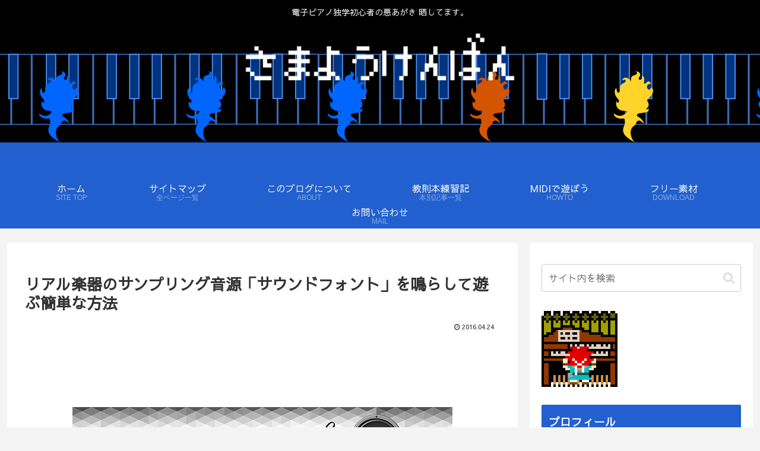

--- FILE ---
content_type: text/html; charset=UTF-8
request_url: https://qdadino.net/how-to-play-soundfont
body_size: 59671
content:
<!doctype html>
<html dir="ltr" lang="ja" prefix="og: https://ogp.me/ns#">

<head>
<meta charset="utf-8">
<meta name="viewport" content="width=device-width, initial-scale=1.0, viewport-fit=cover">
<meta name="referrer" content="no-referrer-when-downgrade">
<meta name="format-detection" content="telephone=no">



  
      <!-- Google Tag Manager -->
    <script>(function(w,d,s,l,i){w[l]=w[l]||[];w[l].push({'gtm.start':
    new Date().getTime(),event:'gtm.js'});var f=d.getElementsByTagName(s)[0],
    j=d.createElement(s),dl=l!='dataLayer'?'&l='+l:'';j.async=true;j.src=
    'https://www.googletagmanager.com/gtm.js?id='+i+dl;f.parentNode.insertBefore(j,f);
    })(window,document,'script','dataLayer','GTM-P68BPZ8');</script>
    <!-- End Google Tag Manager -->
  

  <!-- Google Search Console -->
<meta name="google-site-verification" content="ZHBeCzIlTdxjTFjO1mGK1WhmC54eD7-nJRSAPf43ccQ" />
<!-- /Google Search Console -->
<!-- preconnect dns-prefetch -->
<link rel="preconnect dns-prefetch" href="//www.googletagmanager.com">
<link rel="preconnect dns-prefetch" href="//www.google-analytics.com">
<link rel="preconnect dns-prefetch" href="//ajax.googleapis.com">
<link rel="preconnect dns-prefetch" href="//cdnjs.cloudflare.com">
<link rel="preconnect dns-prefetch" href="//pagead2.googlesyndication.com">
<link rel="preconnect dns-prefetch" href="//googleads.g.doubleclick.net">
<link rel="preconnect dns-prefetch" href="//tpc.googlesyndication.com">
<link rel="preconnect dns-prefetch" href="//ad.doubleclick.net">
<link rel="preconnect dns-prefetch" href="//www.gstatic.com">
<link rel="preconnect dns-prefetch" href="//cse.google.com">
<link rel="preconnect dns-prefetch" href="//fonts.gstatic.com">
<link rel="preconnect dns-prefetch" href="//fonts.googleapis.com">
<link rel="preconnect dns-prefetch" href="//cms.quantserve.com">
<link rel="preconnect dns-prefetch" href="//secure.gravatar.com">
<link rel="preconnect dns-prefetch" href="//cdn.syndication.twimg.com">
<link rel="preconnect dns-prefetch" href="//cdn.jsdelivr.net">
<link rel="preconnect dns-prefetch" href="//images-fe.ssl-images-amazon.com">
<link rel="preconnect dns-prefetch" href="//completion.amazon.com">
<link rel="preconnect dns-prefetch" href="//m.media-amazon.com">
<link rel="preconnect dns-prefetch" href="//i.moshimo.com">
<link rel="preconnect dns-prefetch" href="//aml.valuecommerce.com">
<link rel="preconnect dns-prefetch" href="//dalc.valuecommerce.com">
<link rel="preconnect dns-prefetch" href="//dalb.valuecommerce.com">

<!-- Preload -->
<link rel="preload" as="font" type="font/woff" href="https://qdadino.net/wp-content/themes/cocoon-master/webfonts/icomoon/fonts/icomoon.woff?v=2.7.0.2" crossorigin>
<link rel="preload" as="font" type="font/woff2" href="https://qdadino.net/wp-content/themes/cocoon-master/webfonts/fontawesome/fonts/fontawesome-webfont.woff2?v=4.7.0" crossorigin>
<title>リアル楽器のサンプリング音源「サウンドフォント」を鳴らして遊ぶ簡単な方法 | さまようけんばん</title>

		<!-- All in One SEO 4.7.3 - aioseo.com -->
		<meta name="description" content="お待たせしました！MIDIで遊ぼうシリーズ第２弾！前々からチラチラ言及していたサウンドフォントの使い方です。注意：例によって長いです。そして多分ページ重いです。なので、最初の動画をちら見するだけでもおｋですｗ で、もし興味がわきましたら、時間があるときにでもざっーと眺めて、内容を試してみてくださいね！" />
		<meta name="robots" content="max-image-preview:large" />
		<meta name="keywords" content="サウンドフォント（soundfont）,sonatina symphonic orchestra,sforzando,vsthost" />
		<link rel="canonical" href="https://qdadino.net/how-to-play-soundfont" />
		<meta name="generator" content="All in One SEO (AIOSEO) 4.7.3" />
		<meta property="og:locale" content="ja_JP" />
		<meta property="og:site_name" content="さまようけんばん | 電子ピアノ独学初心者の悪あがき 晒してます。" />
		<meta property="og:type" content="article" />
		<meta property="og:title" content="リアル楽器のサンプリング音源「サウンドフォント」を鳴らして遊ぶ簡単な方法 | さまようけんばん" />
		<meta property="og:description" content="お待たせしました！MIDIで遊ぼうシリーズ第２弾！前々からチラチラ言及していたサウンドフォントの使い方です。注意：例によって長いです。そして多分ページ重いです。なので、最初の動画をちら見するだけでもおｋですｗ で、もし興味がわきましたら、時間があるときにでもざっーと眺めて、内容を試してみてくださいね！" />
		<meta property="og:url" content="https://qdadino.net/how-to-play-soundfont" />
		<meta property="article:published_time" content="2016-04-23T22:46:39+00:00" />
		<meta property="article:modified_time" content="2020-09-01T16:45:00+00:00" />
		<meta name="twitter:card" content="summary" />
		<meta name="twitter:title" content="リアル楽器のサンプリング音源「サウンドフォント」を鳴らして遊ぶ簡単な方法 | さまようけんばん" />
		<meta name="twitter:description" content="お待たせしました！MIDIで遊ぼうシリーズ第２弾！前々からチラチラ言及していたサウンドフォントの使い方です。注意：例によって長いです。そして多分ページ重いです。なので、最初の動画をちら見するだけでもおｋですｗ で、もし興味がわきましたら、時間があるときにでもざっーと眺めて、内容を試してみてくださいね！" />
		<meta name="google" content="nositelinkssearchbox" />
		<script type="application/ld+json" class="aioseo-schema">
			{"@context":"https:\/\/schema.org","@graph":[{"@type":"Article","@id":"https:\/\/qdadino.net\/how-to-play-soundfont#article","name":"\u30ea\u30a2\u30eb\u697d\u5668\u306e\u30b5\u30f3\u30d7\u30ea\u30f3\u30b0\u97f3\u6e90\u300c\u30b5\u30a6\u30f3\u30c9\u30d5\u30a9\u30f3\u30c8\u300d\u3092\u9cf4\u3089\u3057\u3066\u904a\u3076\u7c21\u5358\u306a\u65b9\u6cd5 | \u3055\u307e\u3088\u3046\u3051\u3093\u3070\u3093","headline":"\u30ea\u30a2\u30eb\u697d\u5668\u306e\u30b5\u30f3\u30d7\u30ea\u30f3\u30b0\u97f3\u6e90\u300c\u30b5\u30a6\u30f3\u30c9\u30d5\u30a9\u30f3\u30c8\u300d\u3092\u9cf4\u3089\u3057\u3066\u904a\u3076\u7c21\u5358\u306a\u65b9\u6cd5","author":{"@id":"https:\/\/qdadino.net\/author\/pdbuqjwwvh5nw-ntf4gbrir4qq-tycnb#author"},"publisher":{"@id":"https:\/\/qdadino.net\/#organization"},"image":{"@type":"ImageObject","url":"https:\/\/qdadino.net\/wp-content\/uploads\/2016\/04\/bell-1299088_640-compressor.png","width":640,"height":458},"datePublished":"2016-04-24T07:46:39+09:00","dateModified":"2020-09-02T01:45:00+09:00","inLanguage":"ja","commentCount":10,"mainEntityOfPage":{"@id":"https:\/\/qdadino.net\/how-to-play-soundfont#webpage"},"isPartOf":{"@id":"https:\/\/qdadino.net\/how-to-play-soundfont#webpage"},"articleSection":"MIDI\u3067\u904a\u307c\u3046\u30b7\u30ea\u30fc\u30ba, \u30b5\u30a6\u30f3\u30c9\u30d5\u30a9\u30f3\u30c8\uff08SoundFont\uff09"},{"@type":"BreadcrumbList","@id":"https:\/\/qdadino.net\/how-to-play-soundfont#breadcrumblist","itemListElement":[{"@type":"ListItem","@id":"https:\/\/qdadino.net\/#listItem","position":1,"name":"\u5bb6"}]},{"@type":"Organization","@id":"https:\/\/qdadino.net\/#organization","name":"\u3055\u307e\u3088\u3046\u3051\u3093\u3070\u3093","description":"\u96fb\u5b50\u30d4\u30a2\u30ce\u72ec\u5b66\u521d\u5fc3\u8005\u306e\u60aa\u3042\u304c\u304d \u6652\u3057\u3066\u307e\u3059\u3002","url":"https:\/\/qdadino.net\/"},{"@type":"Person","@id":"https:\/\/qdadino.net\/author\/pdbuqjwwvh5nw-ntf4gbrir4qq-tycnb#author","url":"https:\/\/qdadino.net\/author\/pdbuqjwwvh5nw-ntf4gbrir4qq-tycnb","name":"\u304f\u3060\u30c0\u30f0\u30ca","image":{"@type":"ImageObject","@id":"https:\/\/qdadino.net\/how-to-play-soundfont#authorImage","url":"https:\/\/secure.gravatar.com\/avatar\/2e3f5dc6baaedbdb8ee0e491ed829724?s=96&d=retro&r=g","width":96,"height":96,"caption":"\u304f\u3060\u30c0\u30f0\u30ca"}},{"@type":"WebPage","@id":"https:\/\/qdadino.net\/how-to-play-soundfont#webpage","url":"https:\/\/qdadino.net\/how-to-play-soundfont","name":"\u30ea\u30a2\u30eb\u697d\u5668\u306e\u30b5\u30f3\u30d7\u30ea\u30f3\u30b0\u97f3\u6e90\u300c\u30b5\u30a6\u30f3\u30c9\u30d5\u30a9\u30f3\u30c8\u300d\u3092\u9cf4\u3089\u3057\u3066\u904a\u3076\u7c21\u5358\u306a\u65b9\u6cd5 | \u3055\u307e\u3088\u3046\u3051\u3093\u3070\u3093","description":"\u304a\u5f85\u305f\u305b\u3057\u307e\u3057\u305f\uff01MIDI\u3067\u904a\u307c\u3046\u30b7\u30ea\u30fc\u30ba\u7b2c\uff12\u5f3e\uff01\u524d\u3005\u304b\u3089\u30c1\u30e9\u30c1\u30e9\u8a00\u53ca\u3057\u3066\u3044\u305f\u30b5\u30a6\u30f3\u30c9\u30d5\u30a9\u30f3\u30c8\u306e\u4f7f\u3044\u65b9\u3067\u3059\u3002\u6ce8\u610f\uff1a\u4f8b\u306b\u3088\u3063\u3066\u9577\u3044\u3067\u3059\u3002\u305d\u3057\u3066\u591a\u5206\u30da\u30fc\u30b8\u91cd\u3044\u3067\u3059\u3002\u306a\u306e\u3067\u3001\u6700\u521d\u306e\u52d5\u753b\u3092\u3061\u3089\u898b\u3059\u308b\u3060\u3051\u3067\u3082\u304a\uff4b\u3067\u3059\uff57 \u3067\u3001\u3082\u3057\u8208\u5473\u304c\u308f\u304d\u307e\u3057\u305f\u3089\u3001\u6642\u9593\u304c\u3042\u308b\u3068\u304d\u306b\u3067\u3082\u3056\u3063\u30fc\u3068\u773a\u3081\u3066\u3001\u5185\u5bb9\u3092\u8a66\u3057\u3066\u307f\u3066\u304f\u3060\u3055\u3044\u306d\uff01","inLanguage":"ja","isPartOf":{"@id":"https:\/\/qdadino.net\/#website"},"breadcrumb":{"@id":"https:\/\/qdadino.net\/how-to-play-soundfont#breadcrumblist"},"author":{"@id":"https:\/\/qdadino.net\/author\/pdbuqjwwvh5nw-ntf4gbrir4qq-tycnb#author"},"creator":{"@id":"https:\/\/qdadino.net\/author\/pdbuqjwwvh5nw-ntf4gbrir4qq-tycnb#author"},"image":{"@type":"ImageObject","url":"https:\/\/qdadino.net\/wp-content\/uploads\/2016\/04\/bell-1299088_640-compressor.png","@id":"https:\/\/qdadino.net\/how-to-play-soundfont\/#mainImage","width":640,"height":458},"primaryImageOfPage":{"@id":"https:\/\/qdadino.net\/how-to-play-soundfont#mainImage"},"datePublished":"2016-04-24T07:46:39+09:00","dateModified":"2020-09-02T01:45:00+09:00"},{"@type":"WebSite","@id":"https:\/\/qdadino.net\/#website","url":"https:\/\/qdadino.net\/","name":"\u3055\u307e\u3088\u3046\u3051\u3093\u3070\u3093","description":"\u96fb\u5b50\u30d4\u30a2\u30ce\u72ec\u5b66\u521d\u5fc3\u8005\u306e\u60aa\u3042\u304c\u304d \u6652\u3057\u3066\u307e\u3059\u3002","inLanguage":"ja","publisher":{"@id":"https:\/\/qdadino.net\/#organization"}}]}
		</script>
		<!-- All in One SEO -->


<!-- OGP -->
<meta property="og:type" content="article">
<meta property="og:description" content="お待たせしました！MIDIで遊ぼうシリーズ第２弾！前々からチラチラ言及していたサウンドフォントの使い方です。注意：例によって長いです。そして多分ページ重いです。なので、最初の動画をちら見するだけでもおｋですｗ で、もし興味がわきましたら、時間があるときにでもざっーと眺めて、内容を試してみてくださいね！">
<meta property="og:title" content="リアル楽器のサンプリング音源「サウンドフォント」を鳴らして遊ぶ簡単な方法">
<meta property="og:url" content="https://qdadino.net/how-to-play-soundfont">
<meta property="og:image" content="https://qdadino.net/wp-content/uploads/2016/04/bell-1299088_640-compressor.png">
<meta property="og:site_name" content="さまようけんばん">
<meta property="og:locale" content="ja_JP">
<meta property="article:published_time" content="2016-04-24T07:46:39+09:00" />
<meta property="article:modified_time" content="2020-09-02T01:45:00+09:00" />
<meta property="article:section" content="MIDIで遊ぼうシリーズ">
<meta property="article:tag" content="サウンドフォント（SoundFont）">
<!-- /OGP -->

<!-- Twitter Card -->
<meta name="twitter:card" content="summary">
<meta property="twitter:description" content="お待たせしました！MIDIで遊ぼうシリーズ第２弾！前々からチラチラ言及していたサウンドフォントの使い方です。注意：例によって長いです。そして多分ページ重いです。なので、最初の動画をちら見するだけでもおｋですｗ で、もし興味がわきましたら、時間があるときにでもざっーと眺めて、内容を試してみてくださいね！">
<meta property="twitter:title" content="リアル楽器のサンプリング音源「サウンドフォント」を鳴らして遊ぶ簡単な方法">
<meta property="twitter:url" content="https://qdadino.net/how-to-play-soundfont">
<meta name="twitter:image" content="https://qdadino.net/wp-content/uploads/2016/04/bell-1299088_640-compressor.png">
<meta name="twitter:domain" content="qdadino.net">
<!-- /Twitter Card -->
<link rel='dns-prefetch' href='//ajax.googleapis.com' />
<link rel='dns-prefetch' href='//cdnjs.cloudflare.com' />
<link rel='dns-prefetch' href='//fonts.googleapis.com' />
<link rel='dns-prefetch' href='//www.googletagmanager.com' />
<link rel='dns-prefetch' href='//pagead2.googlesyndication.com' />
<link rel="alternate" type="application/rss+xml" title="さまようけんばん &raquo; フィード" href="https://qdadino.net/feed" />
<link rel="alternate" type="application/rss+xml" title="さまようけんばん &raquo; コメントフィード" href="https://qdadino.net/comments/feed" />
<link rel="alternate" type="application/rss+xml" title="さまようけんばん &raquo; リアル楽器のサンプリング音源「サウンドフォント」を鳴らして遊ぶ簡単な方法 のコメントのフィード" href="https://qdadino.net/how-to-play-soundfont/feed" />
<link rel='stylesheet' id='wp-block-library-css' href='https://qdadino.net/wp-includes/css/dist/block-library/style.min.css?ver=6.6.4&#038;fver=20241013012241' media='all' />
<style id='global-styles-inline-css'>
:root{--wp--preset--aspect-ratio--square: 1;--wp--preset--aspect-ratio--4-3: 4/3;--wp--preset--aspect-ratio--3-4: 3/4;--wp--preset--aspect-ratio--3-2: 3/2;--wp--preset--aspect-ratio--2-3: 2/3;--wp--preset--aspect-ratio--16-9: 16/9;--wp--preset--aspect-ratio--9-16: 9/16;--wp--preset--color--black: #000000;--wp--preset--color--cyan-bluish-gray: #abb8c3;--wp--preset--color--white: #ffffff;--wp--preset--color--pale-pink: #f78da7;--wp--preset--color--vivid-red: #cf2e2e;--wp--preset--color--luminous-vivid-orange: #ff6900;--wp--preset--color--luminous-vivid-amber: #fcb900;--wp--preset--color--light-green-cyan: #7bdcb5;--wp--preset--color--vivid-green-cyan: #00d084;--wp--preset--color--pale-cyan-blue: #8ed1fc;--wp--preset--color--vivid-cyan-blue: #0693e3;--wp--preset--color--vivid-purple: #9b51e0;--wp--preset--gradient--vivid-cyan-blue-to-vivid-purple: linear-gradient(135deg,rgba(6,147,227,1) 0%,rgb(155,81,224) 100%);--wp--preset--gradient--light-green-cyan-to-vivid-green-cyan: linear-gradient(135deg,rgb(122,220,180) 0%,rgb(0,208,130) 100%);--wp--preset--gradient--luminous-vivid-amber-to-luminous-vivid-orange: linear-gradient(135deg,rgba(252,185,0,1) 0%,rgba(255,105,0,1) 100%);--wp--preset--gradient--luminous-vivid-orange-to-vivid-red: linear-gradient(135deg,rgba(255,105,0,1) 0%,rgb(207,46,46) 100%);--wp--preset--gradient--very-light-gray-to-cyan-bluish-gray: linear-gradient(135deg,rgb(238,238,238) 0%,rgb(169,184,195) 100%);--wp--preset--gradient--cool-to-warm-spectrum: linear-gradient(135deg,rgb(74,234,220) 0%,rgb(151,120,209) 20%,rgb(207,42,186) 40%,rgb(238,44,130) 60%,rgb(251,105,98) 80%,rgb(254,248,76) 100%);--wp--preset--gradient--blush-light-purple: linear-gradient(135deg,rgb(255,206,236) 0%,rgb(152,150,240) 100%);--wp--preset--gradient--blush-bordeaux: linear-gradient(135deg,rgb(254,205,165) 0%,rgb(254,45,45) 50%,rgb(107,0,62) 100%);--wp--preset--gradient--luminous-dusk: linear-gradient(135deg,rgb(255,203,112) 0%,rgb(199,81,192) 50%,rgb(65,88,208) 100%);--wp--preset--gradient--pale-ocean: linear-gradient(135deg,rgb(255,245,203) 0%,rgb(182,227,212) 50%,rgb(51,167,181) 100%);--wp--preset--gradient--electric-grass: linear-gradient(135deg,rgb(202,248,128) 0%,rgb(113,206,126) 100%);--wp--preset--gradient--midnight: linear-gradient(135deg,rgb(2,3,129) 0%,rgb(40,116,252) 100%);--wp--preset--font-size--small: 13px;--wp--preset--font-size--medium: 20px;--wp--preset--font-size--large: 36px;--wp--preset--font-size--x-large: 42px;--wp--preset--spacing--20: 0.44rem;--wp--preset--spacing--30: 0.67rem;--wp--preset--spacing--40: 1rem;--wp--preset--spacing--50: 1.5rem;--wp--preset--spacing--60: 2.25rem;--wp--preset--spacing--70: 3.38rem;--wp--preset--spacing--80: 5.06rem;--wp--preset--shadow--natural: 6px 6px 9px rgba(0, 0, 0, 0.2);--wp--preset--shadow--deep: 12px 12px 50px rgba(0, 0, 0, 0.4);--wp--preset--shadow--sharp: 6px 6px 0px rgba(0, 0, 0, 0.2);--wp--preset--shadow--outlined: 6px 6px 0px -3px rgba(255, 255, 255, 1), 6px 6px rgba(0, 0, 0, 1);--wp--preset--shadow--crisp: 6px 6px 0px rgba(0, 0, 0, 1);}:root { --wp--style--global--content-size: 840px;--wp--style--global--wide-size: 1200px; }:where(body) { margin: 0; }.wp-site-blocks > .alignleft { float: left; margin-right: 2em; }.wp-site-blocks > .alignright { float: right; margin-left: 2em; }.wp-site-blocks > .aligncenter { justify-content: center; margin-left: auto; margin-right: auto; }:where(.wp-site-blocks) > * { margin-block-start: 24px; margin-block-end: 0; }:where(.wp-site-blocks) > :first-child { margin-block-start: 0; }:where(.wp-site-blocks) > :last-child { margin-block-end: 0; }:root { --wp--style--block-gap: 24px; }:root :where(.is-layout-flow) > :first-child{margin-block-start: 0;}:root :where(.is-layout-flow) > :last-child{margin-block-end: 0;}:root :where(.is-layout-flow) > *{margin-block-start: 24px;margin-block-end: 0;}:root :where(.is-layout-constrained) > :first-child{margin-block-start: 0;}:root :where(.is-layout-constrained) > :last-child{margin-block-end: 0;}:root :where(.is-layout-constrained) > *{margin-block-start: 24px;margin-block-end: 0;}:root :where(.is-layout-flex){gap: 24px;}:root :where(.is-layout-grid){gap: 24px;}.is-layout-flow > .alignleft{float: left;margin-inline-start: 0;margin-inline-end: 2em;}.is-layout-flow > .alignright{float: right;margin-inline-start: 2em;margin-inline-end: 0;}.is-layout-flow > .aligncenter{margin-left: auto !important;margin-right: auto !important;}.is-layout-constrained > .alignleft{float: left;margin-inline-start: 0;margin-inline-end: 2em;}.is-layout-constrained > .alignright{float: right;margin-inline-start: 2em;margin-inline-end: 0;}.is-layout-constrained > .aligncenter{margin-left: auto !important;margin-right: auto !important;}.is-layout-constrained > :where(:not(.alignleft):not(.alignright):not(.alignfull)){max-width: var(--wp--style--global--content-size);margin-left: auto !important;margin-right: auto !important;}.is-layout-constrained > .alignwide{max-width: var(--wp--style--global--wide-size);}body .is-layout-flex{display: flex;}.is-layout-flex{flex-wrap: wrap;align-items: center;}.is-layout-flex > :is(*, div){margin: 0;}body .is-layout-grid{display: grid;}.is-layout-grid > :is(*, div){margin: 0;}body{padding-top: 0px;padding-right: 0px;padding-bottom: 0px;padding-left: 0px;}a:where(:not(.wp-element-button)){text-decoration: underline;}:root :where(.wp-element-button, .wp-block-button__link){background-color: #32373c;border-width: 0;color: #fff;font-family: inherit;font-size: inherit;line-height: inherit;padding: calc(0.667em + 2px) calc(1.333em + 2px);text-decoration: none;}.has-black-color{color: var(--wp--preset--color--black) !important;}.has-cyan-bluish-gray-color{color: var(--wp--preset--color--cyan-bluish-gray) !important;}.has-white-color{color: var(--wp--preset--color--white) !important;}.has-pale-pink-color{color: var(--wp--preset--color--pale-pink) !important;}.has-vivid-red-color{color: var(--wp--preset--color--vivid-red) !important;}.has-luminous-vivid-orange-color{color: var(--wp--preset--color--luminous-vivid-orange) !important;}.has-luminous-vivid-amber-color{color: var(--wp--preset--color--luminous-vivid-amber) !important;}.has-light-green-cyan-color{color: var(--wp--preset--color--light-green-cyan) !important;}.has-vivid-green-cyan-color{color: var(--wp--preset--color--vivid-green-cyan) !important;}.has-pale-cyan-blue-color{color: var(--wp--preset--color--pale-cyan-blue) !important;}.has-vivid-cyan-blue-color{color: var(--wp--preset--color--vivid-cyan-blue) !important;}.has-vivid-purple-color{color: var(--wp--preset--color--vivid-purple) !important;}.has-black-background-color{background-color: var(--wp--preset--color--black) !important;}.has-cyan-bluish-gray-background-color{background-color: var(--wp--preset--color--cyan-bluish-gray) !important;}.has-white-background-color{background-color: var(--wp--preset--color--white) !important;}.has-pale-pink-background-color{background-color: var(--wp--preset--color--pale-pink) !important;}.has-vivid-red-background-color{background-color: var(--wp--preset--color--vivid-red) !important;}.has-luminous-vivid-orange-background-color{background-color: var(--wp--preset--color--luminous-vivid-orange) !important;}.has-luminous-vivid-amber-background-color{background-color: var(--wp--preset--color--luminous-vivid-amber) !important;}.has-light-green-cyan-background-color{background-color: var(--wp--preset--color--light-green-cyan) !important;}.has-vivid-green-cyan-background-color{background-color: var(--wp--preset--color--vivid-green-cyan) !important;}.has-pale-cyan-blue-background-color{background-color: var(--wp--preset--color--pale-cyan-blue) !important;}.has-vivid-cyan-blue-background-color{background-color: var(--wp--preset--color--vivid-cyan-blue) !important;}.has-vivid-purple-background-color{background-color: var(--wp--preset--color--vivid-purple) !important;}.has-black-border-color{border-color: var(--wp--preset--color--black) !important;}.has-cyan-bluish-gray-border-color{border-color: var(--wp--preset--color--cyan-bluish-gray) !important;}.has-white-border-color{border-color: var(--wp--preset--color--white) !important;}.has-pale-pink-border-color{border-color: var(--wp--preset--color--pale-pink) !important;}.has-vivid-red-border-color{border-color: var(--wp--preset--color--vivid-red) !important;}.has-luminous-vivid-orange-border-color{border-color: var(--wp--preset--color--luminous-vivid-orange) !important;}.has-luminous-vivid-amber-border-color{border-color: var(--wp--preset--color--luminous-vivid-amber) !important;}.has-light-green-cyan-border-color{border-color: var(--wp--preset--color--light-green-cyan) !important;}.has-vivid-green-cyan-border-color{border-color: var(--wp--preset--color--vivid-green-cyan) !important;}.has-pale-cyan-blue-border-color{border-color: var(--wp--preset--color--pale-cyan-blue) !important;}.has-vivid-cyan-blue-border-color{border-color: var(--wp--preset--color--vivid-cyan-blue) !important;}.has-vivid-purple-border-color{border-color: var(--wp--preset--color--vivid-purple) !important;}.has-vivid-cyan-blue-to-vivid-purple-gradient-background{background: var(--wp--preset--gradient--vivid-cyan-blue-to-vivid-purple) !important;}.has-light-green-cyan-to-vivid-green-cyan-gradient-background{background: var(--wp--preset--gradient--light-green-cyan-to-vivid-green-cyan) !important;}.has-luminous-vivid-amber-to-luminous-vivid-orange-gradient-background{background: var(--wp--preset--gradient--luminous-vivid-amber-to-luminous-vivid-orange) !important;}.has-luminous-vivid-orange-to-vivid-red-gradient-background{background: var(--wp--preset--gradient--luminous-vivid-orange-to-vivid-red) !important;}.has-very-light-gray-to-cyan-bluish-gray-gradient-background{background: var(--wp--preset--gradient--very-light-gray-to-cyan-bluish-gray) !important;}.has-cool-to-warm-spectrum-gradient-background{background: var(--wp--preset--gradient--cool-to-warm-spectrum) !important;}.has-blush-light-purple-gradient-background{background: var(--wp--preset--gradient--blush-light-purple) !important;}.has-blush-bordeaux-gradient-background{background: var(--wp--preset--gradient--blush-bordeaux) !important;}.has-luminous-dusk-gradient-background{background: var(--wp--preset--gradient--luminous-dusk) !important;}.has-pale-ocean-gradient-background{background: var(--wp--preset--gradient--pale-ocean) !important;}.has-electric-grass-gradient-background{background: var(--wp--preset--gradient--electric-grass) !important;}.has-midnight-gradient-background{background: var(--wp--preset--gradient--midnight) !important;}.has-small-font-size{font-size: var(--wp--preset--font-size--small) !important;}.has-medium-font-size{font-size: var(--wp--preset--font-size--medium) !important;}.has-large-font-size{font-size: var(--wp--preset--font-size--large) !important;}.has-x-large-font-size{font-size: var(--wp--preset--font-size--x-large) !important;}
:root :where(.wp-block-pullquote){font-size: 1.5em;line-height: 1.6;}
</style>
<link rel='stylesheet' id='titan-adminbar-styles-css' href='https://qdadino.net/wp-content/plugins/anti-spam/assets/css/admin-bar.css?ver=7.3.5&#038;fver=20240112075808' media='all' />
<link rel='stylesheet' id='contact-form-7-css' href='https://qdadino.net/wp-content/plugins/contact-form-7/includes/css/styles.css?ver=5.9.8&#038;fver=20241013012434' media='all' />
<link rel='stylesheet' id='cool-tag-cloud-css' href='https://qdadino.net/wp-content/plugins/cool-tag-cloud/inc/cool-tag-cloud.css?ver=2.25&#038;fver=20240112075746' media='all' />
<link rel='stylesheet' id='wpdm-font-awesome-css' href='https://qdadino.net/wp-content/plugins/download-manager/assets/fontawesome/css/all.min.css?ver=6.6.4&#038;fver=20241013012437' media='all' />
<link rel='stylesheet' id='wpdm-frontend-css-css' href='https://qdadino.net/wp-content/plugins/download-manager/assets/bootstrap/css/bootstrap.min.css?ver=6.6.4&#038;fver=20241013012437' media='all' />
<link rel='stylesheet' id='wpdm-front-css' href='https://qdadino.net/wp-content/plugins/download-manager/assets/css/front.css?ver=6.6.4&#038;fver=20241013012437' media='all' />
<link rel='stylesheet' id='cocoon-style-css' href='https://qdadino.net/wp-content/themes/cocoon-master/style.css?ver=6.6.4&#038;fver=20241013012338' media='all' />
<style id='cocoon-style-inline-css'>
#header-container,#header-container .navi,#navi .navi-in>.menu-header .sub-menu,.article h2,.sidebar h2,.sidebar h3,.cat-link,.cat-label,.appeal-content .appeal-button,.demo .cat-label,.blogcard-type .blogcard-label,#footer{background-color:#2160ce}#navi .navi-in a:hover,#footer a:not(.sns-button):hover{background-color:rgb(255 255 255 / .2)}.article h3,.article h4,.article h5,.article h6,.cat-link,.tag-link{border-color:#2160ce}blockquote::before,blockquote::after,.pager-post-navi a.a-wrap::before{color:rgb(33 96 206 / .5)}blockquote,.key-btn{background-color:rgb(33 96 206 / .05);border-color:rgb(33 96 206 / .5)}pre,.pager-links span,.scrollable-table table th,table th,.pagination .current{background-color:rgb(33 96 206 / .1);border-color:rgb(33 96 206 / .5)}table:not(.has-border-color) th,table:not(.has-border-color) td,table:not(.has-border-color) thead,table:not(.has-border-color) tfoot,.page-numbers,.page-numbers.dots,.tagcloud a,.list.ecb-entry-border .entry-card-wrap,.related-entries.recb-entry-border .related-entry-card-wrap,.carousel .a-wrap,.pager-post-navi.post-navi-border a.a-wrap,.article .toc,.a-wrap .blogcard,.author-box,.comment-reply-link,.ranking-item{border-color:rgb(33 96 206 / .5)}table tr:nth-of-type(2n+1),.page-numbers.dots,.a-wrap:hover,.pagination a:hover,.pagination-next-link:hover,.widget_recent_entries ul li a:hover,.widget_categories ul li a:hover,.widget_archive ul li a:hover,.widget_pages ul li a:hover,.widget_meta ul li a:hover,.widget_rss ul li a:hover,.widget_nav_menu ul li a:hover,.pager-links a:hover span,.tag-link:hover,.tagcloud a:hover{background-color:rgb(33 96 206 / .05)}.header,.header .site-name-text,#navi .navi-in a,#navi .navi-in a:hover,.article h2,.sidebar h2,.sidebar h3,#footer,#footer a:not(.sns-button){color:#fff}.header,.header .site-name-text,#navi .navi-in a,#navi .navi-in a:hover,.appeal-content .appeal-button,.article h2,.sidebar h2,.sidebar h3,.cat-link,.cat-label,.blogcard-type .blogcard::before,#footer,#footer a:not(.sns-button){color:#f4f4f4}body.public-page{background-color:#f4f4f4}.header{background-image:url(https://qdadino.net/wp-content/uploads/2018/10/header-2018.png)}.go-to-top .go-to-top-button{background-color:#1e73be}.go-to-top .go-to-top-button{color:#f4f4f4}.cat-label.cat-label-138,.cat-link.cat-link-138{background-color:#81d742;color:#fff}.cat-label.cat-label-134,.cat-link.cat-link-134{background-color:#d4bce2;color:#fff}.cat-label.cat-label-109,.cat-link.cat-link-109{background-color:#f9eb22;color:#fff}.cat-label.cat-label-110,.cat-link.cat-link-110{background-color:#cfed49;color:#fff}.cat-label.cat-label-140,.cat-link.cat-link-140{background-color:#000;color:#fff}.cat-label.cat-label-65,.cat-link.cat-link-65{background-color:#383838;color:#fff}.cat-label.cat-label-134,.cat-link.cat-link-134{color:#eb38f4}.cat-label.cat-label-109,.cat-link.cat-link-109{color:#d314ff}.cat-label.cat-label-110,.cat-link.cat-link-110{color:#207070}.cat-label.cat-label-140,.cat-link.cat-link-140{color:#d3b878}.main{width:860px}.sidebar{width:376px}@media screen and (max-width:1255px){.wrap{width:auto}.main,.sidebar,.sidebar-left .main,.sidebar-left .sidebar{margin:0 .5%}.main{width:67.4%}.sidebar{padding:1.5%;width:30%}.entry-card-thumb{width:38%}.entry-card-content{margin-left:40%}}body::after{content:url(https://qdadino.net/wp-content/themes/cocoon-master/lib/analytics/access.php?post_id=2801&post_type=post)!important;visibility:hidden;position:absolute;bottom:0;right:0;width:1px;height:1px;overflow:hidden;display:inline!important}.toc-checkbox{display:none}.toc-content{visibility:hidden;height:0;opacity:.2;transition:all 0.5s ease-out}.toc-checkbox:checked~.toc-content{visibility:visible;padding-top:.6em;height:100%;opacity:1}.toc-title::after{content:'[開く]';margin-left:.5em;cursor:pointer;font-size:.8em}.toc-title:hover::after{text-decoration:underline}.toc-checkbox:checked+.toc-title::after{content:'[閉じる]'}#respond{inset:0;position:absolute;visibility:hidden}#navi .navi-in>ul>li{width:auto}#navi .navi-in>ul>li>a{padding:0 1.4em}.entry-content>*,.demo .entry-content p{line-height:1.8}.entry-content>*,.mce-content-body>*,.article p,.demo .entry-content p,.article dl,.article ul,.article ol,.article blockquote,.article pre,.article table,.article .toc,.body .article,.body .column-wrap,.body .new-entry-cards,.body .popular-entry-cards,.body .navi-entry-cards,.body .box-menus,.body .ranking-item,.body .rss-entry-cards,.body .widget,.body .author-box,.body .blogcard-wrap,.body .login-user-only,.body .information-box,.body .question-box,.body .alert-box,.body .information,.body .question,.body .alert,.body .memo-box,.body .comment-box,.body .common-icon-box,.body .blank-box,.body .button-block,.body .micro-bottom,.body .caption-box,.body .tab-caption-box,.body .label-box,.body .toggle-wrap,.body .wp-block-image,.body .booklink-box,.body .kaerebalink-box,.body .tomarebalink-box,.body .product-item-box,.body .speech-wrap,.body .wp-block-categories,.body .wp-block-archives,.body .wp-block-archives-dropdown,.body .wp-block-calendar,.body .ad-area,.body .wp-block-gallery,.body .wp-block-audio,.body .wp-block-cover,.body .wp-block-file,.body .wp-block-media-text,.body .wp-block-video,.body .wp-block-buttons,.body .wp-block-columns,.body .wp-block-separator,.body .components-placeholder,.body .wp-block-search,.body .wp-block-social-links,.body .timeline-box,.body .blogcard-type,.body .btn-wrap,.body .btn-wrap a,.body .block-box,.body .wp-block-embed,.body .wp-block-group,.body .wp-block-table,.body .scrollable-table,.body .wp-block-separator,.body .wp-block,.body .video-container,.comment-area,.related-entries,.pager-post-navi,.comment-respond{margin-bottom:1.4em}.is-root-container>*{margin-bottom:1.4em!important}.article h2,.article h3,.article h4,.article h5,.article h6{margin-bottom:1.26em}@media screen and (max-width:480px){.body,.menu-content{font-size:16px}}@media screen and (max-width:781px){.wp-block-column{margin-bottom:1.4em}}@media screen and (max-width:834px){.container .column-wrap{gap:1.4em}}.article .micro-top{margin-bottom:.28em}.article .micro-bottom{margin-top:-1.26em}.article .micro-balloon{margin-bottom:.7em}.article .micro-bottom.micro-balloon{margin-top:-.98em}.blank-box.bb-key-color{border-color:#2160ce}.iic-key-color li::before{color:#2160ce}.blank-box.bb-tab.bb-key-color::before{background-color:#2160ce}.tb-key-color .toggle-button{border:1px solid #2160ce;background:#2160ce;color:#fff}.tb-key-color .toggle-button::before{color:#ccc}.tb-key-color .toggle-checkbox:checked~.toggle-content{border-color:#2160ce}.cb-key-color.caption-box{border-color:#2160ce}.cb-key-color .caption-box-label{background-color:#2160ce;color:#fff}.tcb-key-color .tab-caption-box-label{background-color:#2160ce;color:#fff}.tcb-key-color .tab-caption-box-content{border-color:#2160ce}.lb-key-color .label-box-content{border-color:#2160ce}.mc-key-color{background-color:#2160ce;color:#fff;border:none}.mc-key-color.micro-bottom::after{border-bottom-color:#2160ce;border-top-color:#fff0}.mc-key-color::before{border-top-color:#fff0;border-bottom-color:#fff0}.mc-key-color::after{border-top-color:#2160ce}.btn-key-color,.btn-wrap.btn-wrap-key-color>a{background-color:#2160ce}.has-text-color.has-key-color-color{color:#2160ce}.has-background.has-key-color-background-color{background-color:#2160ce}.body.article,body#tinymce.wp-editor{background-color:#fff}.body.article,.editor-post-title__block .editor-post-title__input,body#tinymce.wp-editor{color:#333}html .body .has-key-color-background-color{background-color:#2160ce}html .body .has-key-color-color{color:#2160ce}html .body .has-key-color-border-color{border-color:#2160ce}html .body .btn-wrap.has-key-color-background-color>a{background-color:#2160ce}html .body .btn-wrap.has-key-color-color>a{color:#2160ce}html .body .btn-wrap.has-key-color-border-color>a{border-color:#2160ce}html .body .bb-tab.has-key-color-border-color .bb-label{background-color:#2160ce}html .body .toggle-wrap.has-key-color-border-color:not(.not-nested-style) .toggle-button{background-color:#2160ce}html .body .toggle-wrap.has-key-color-border-color:not(.not-nested-style) .toggle-button,html .body .toggle-wrap.has-key-color-border-color:not(.not-nested-style) .toggle-content{border-color:#2160ce}html .body .toggle-wrap.has-key-color-background-color:not(.not-nested-style) .toggle-content{background-color:#2160ce}html .body .toggle-wrap.has-key-color-color:not(.not-nested-style) .toggle-content{color:#2160ce}html .body .iconlist-box.has-key-color-icon-color li::before{color:#2160ce}.micro-text.has-key-color-color{color:#2160ce}html .body .micro-balloon.has-key-color-color{color:#2160ce}html .body .micro-balloon.has-key-color-background-color{background-color:#2160ce;border-color:#fff0}html .body .micro-balloon.has-key-color-background-color.micro-bottom::after{border-bottom-color:#2160ce;border-top-color:#fff0}html .body .micro-balloon.has-key-color-background-color::before{border-top-color:#fff0;border-bottom-color:#fff0}html .body .micro-balloon.has-key-color-background-color::after{border-top-color:#2160ce}html .body .micro-balloon.has-border-color.has-key-color-border-color{border-color:#2160ce}html .body .micro-balloon.micro-top.has-key-color-border-color::before{border-top-color:#2160ce}html .body .micro-balloon.micro-bottom.has-key-color-border-color::before{border-bottom-color:#2160ce}html .body .caption-box.has-key-color-border-color:not(.not-nested-style) .box-label{background-color:#2160ce}html .body .tab-caption-box.has-key-color-border-color:not(.not-nested-style) .box-label{background-color:#2160ce}html .body .tab-caption-box.has-key-color-border-color:not(.not-nested-style) .box-content{border-color:#2160ce}html .body .tab-caption-box.has-key-color-background-color:not(.not-nested-style) .box-content{background-color:#2160ce}html .body .tab-caption-box.has-key-color-color:not(.not-nested-style) .box-content{color:#2160ce}html .body .label-box.has-key-color-border-color:not(.not-nested-style) .box-content{border-color:#2160ce}html .body .label-box.has-key-color-background-color:not(.not-nested-style) .box-content{background-color:#2160ce}html .body .label-box.has-key-color-color:not(.not-nested-style) .box-content{color:#2160ce}html .body .speech-wrap:not(.not-nested-style) .speech-balloon.has-key-color-background-color{background-color:#2160ce}html .body .speech-wrap:not(.not-nested-style) .speech-balloon.has-text-color.has-key-color-color{color:#2160ce}html .body .speech-wrap:not(.not-nested-style) .speech-balloon.has-key-color-border-color{border-color:#2160ce}html .body .speech-wrap.sbp-l:not(.not-nested-style) .speech-balloon.has-key-color-border-color::before{border-right-color:#2160ce}html .body .speech-wrap.sbp-r:not(.not-nested-style) .speech-balloon.has-key-color-border-color::before{border-left-color:#2160ce}html .body .speech-wrap.sbp-l:not(.not-nested-style) .speech-balloon.has-key-color-background-color::after{border-right-color:#2160ce}html .body .speech-wrap.sbp-r:not(.not-nested-style) .speech-balloon.has-key-color-background-color::after{border-left-color:#2160ce}html .body .speech-wrap.sbs-line.sbp-r:not(.not-nested-style) .speech-balloon.has-key-color-background-color{background-color:#2160ce}html .body .speech-wrap.sbs-line.sbp-r:not(.not-nested-style) .speech-balloon.has-key-color-border-color{border-color:#2160ce}html .body .speech-wrap.sbs-think:not(.not-nested-style) .speech-balloon.has-key-color-border-color::before,html .body .speech-wrap.sbs-think:not(.not-nested-style) .speech-balloon.has-key-color-border-color::after{border-color:#2160ce}html .body .speech-wrap.sbs-think:not(.not-nested-style) .speech-balloon.has-key-color-background-color::before,html .body .speech-wrap.sbs-think:not(.not-nested-style) .speech-balloon.has-key-color-background-color::after{background-color:#2160ce}html .body .speech-wrap.sbs-think:not(.not-nested-style) .speech-balloon.has-key-color-border-color::before{border-color:#2160ce}html .body .timeline-box.has-key-color-point-color:not(.not-nested-style) .timeline-item::before{background-color:#2160ce}.has-key-color-border-color.is-style-accordion:not(.not-nested-style) .faq-question{background-color:#2160ce}html .body .has-key-color-question-color:not(.not-nested-style) .faq-question-label{color:#2160ce}html .body .has-key-color-question-color.has-border-color:not(.not-nested-style) .faq-question-label{color:#2160ce}html .body .has-key-color-answer-color:not(.not-nested-style) .faq-answer-label{color:#2160ce}html .body .is-style-square.has-key-color-question-color:not(.not-nested-style) .faq-question-label{color:#fff;background-color:#2160ce}html .body .is-style-square.has-key-color-answer-color:not(.not-nested-style) .faq-answer-label{color:#fff;background-color:#2160ce}html .body .has-red-background-color{background-color:#e60033}html .body .has-red-color{color:#e60033}html .body .has-red-border-color{border-color:#e60033}html .body .btn-wrap.has-red-background-color>a{background-color:#e60033}html .body .btn-wrap.has-red-color>a{color:#e60033}html .body .btn-wrap.has-red-border-color>a{border-color:#e60033}html .body .bb-tab.has-red-border-color .bb-label{background-color:#e60033}html .body .toggle-wrap.has-red-border-color:not(.not-nested-style) .toggle-button{background-color:#e60033}html .body .toggle-wrap.has-red-border-color:not(.not-nested-style) .toggle-button,html .body .toggle-wrap.has-red-border-color:not(.not-nested-style) .toggle-content{border-color:#e60033}html .body .toggle-wrap.has-red-background-color:not(.not-nested-style) .toggle-content{background-color:#e60033}html .body .toggle-wrap.has-red-color:not(.not-nested-style) .toggle-content{color:#e60033}html .body .iconlist-box.has-red-icon-color li::before{color:#e60033}.micro-text.has-red-color{color:#e60033}html .body .micro-balloon.has-red-color{color:#e60033}html .body .micro-balloon.has-red-background-color{background-color:#e60033;border-color:#fff0}html .body .micro-balloon.has-red-background-color.micro-bottom::after{border-bottom-color:#e60033;border-top-color:#fff0}html .body .micro-balloon.has-red-background-color::before{border-top-color:#fff0;border-bottom-color:#fff0}html .body .micro-balloon.has-red-background-color::after{border-top-color:#e60033}html .body .micro-balloon.has-border-color.has-red-border-color{border-color:#e60033}html .body .micro-balloon.micro-top.has-red-border-color::before{border-top-color:#e60033}html .body .micro-balloon.micro-bottom.has-red-border-color::before{border-bottom-color:#e60033}html .body .caption-box.has-red-border-color:not(.not-nested-style) .box-label{background-color:#e60033}html .body .tab-caption-box.has-red-border-color:not(.not-nested-style) .box-label{background-color:#e60033}html .body .tab-caption-box.has-red-border-color:not(.not-nested-style) .box-content{border-color:#e60033}html .body .tab-caption-box.has-red-background-color:not(.not-nested-style) .box-content{background-color:#e60033}html .body .tab-caption-box.has-red-color:not(.not-nested-style) .box-content{color:#e60033}html .body .label-box.has-red-border-color:not(.not-nested-style) .box-content{border-color:#e60033}html .body .label-box.has-red-background-color:not(.not-nested-style) .box-content{background-color:#e60033}html .body .label-box.has-red-color:not(.not-nested-style) .box-content{color:#e60033}html .body .speech-wrap:not(.not-nested-style) .speech-balloon.has-red-background-color{background-color:#e60033}html .body .speech-wrap:not(.not-nested-style) .speech-balloon.has-text-color.has-red-color{color:#e60033}html .body .speech-wrap:not(.not-nested-style) .speech-balloon.has-red-border-color{border-color:#e60033}html .body .speech-wrap.sbp-l:not(.not-nested-style) .speech-balloon.has-red-border-color::before{border-right-color:#e60033}html .body .speech-wrap.sbp-r:not(.not-nested-style) .speech-balloon.has-red-border-color::before{border-left-color:#e60033}html .body .speech-wrap.sbp-l:not(.not-nested-style) .speech-balloon.has-red-background-color::after{border-right-color:#e60033}html .body .speech-wrap.sbp-r:not(.not-nested-style) .speech-balloon.has-red-background-color::after{border-left-color:#e60033}html .body .speech-wrap.sbs-line.sbp-r:not(.not-nested-style) .speech-balloon.has-red-background-color{background-color:#e60033}html .body .speech-wrap.sbs-line.sbp-r:not(.not-nested-style) .speech-balloon.has-red-border-color{border-color:#e60033}html .body .speech-wrap.sbs-think:not(.not-nested-style) .speech-balloon.has-red-border-color::before,html .body .speech-wrap.sbs-think:not(.not-nested-style) .speech-balloon.has-red-border-color::after{border-color:#e60033}html .body .speech-wrap.sbs-think:not(.not-nested-style) .speech-balloon.has-red-background-color::before,html .body .speech-wrap.sbs-think:not(.not-nested-style) .speech-balloon.has-red-background-color::after{background-color:#e60033}html .body .speech-wrap.sbs-think:not(.not-nested-style) .speech-balloon.has-red-border-color::before{border-color:#e60033}html .body .timeline-box.has-red-point-color:not(.not-nested-style) .timeline-item::before{background-color:#e60033}.has-red-border-color.is-style-accordion:not(.not-nested-style) .faq-question{background-color:#e60033}html .body .has-red-question-color:not(.not-nested-style) .faq-question-label{color:#e60033}html .body .has-red-question-color.has-border-color:not(.not-nested-style) .faq-question-label{color:#e60033}html .body .has-red-answer-color:not(.not-nested-style) .faq-answer-label{color:#e60033}html .body .is-style-square.has-red-question-color:not(.not-nested-style) .faq-question-label{color:#fff;background-color:#e60033}html .body .is-style-square.has-red-answer-color:not(.not-nested-style) .faq-answer-label{color:#fff;background-color:#e60033}html .body .has-pink-background-color{background-color:#e95295}html .body .has-pink-color{color:#e95295}html .body .has-pink-border-color{border-color:#e95295}html .body .btn-wrap.has-pink-background-color>a{background-color:#e95295}html .body .btn-wrap.has-pink-color>a{color:#e95295}html .body .btn-wrap.has-pink-border-color>a{border-color:#e95295}html .body .bb-tab.has-pink-border-color .bb-label{background-color:#e95295}html .body .toggle-wrap.has-pink-border-color:not(.not-nested-style) .toggle-button{background-color:#e95295}html .body .toggle-wrap.has-pink-border-color:not(.not-nested-style) .toggle-button,html .body .toggle-wrap.has-pink-border-color:not(.not-nested-style) .toggle-content{border-color:#e95295}html .body .toggle-wrap.has-pink-background-color:not(.not-nested-style) .toggle-content{background-color:#e95295}html .body .toggle-wrap.has-pink-color:not(.not-nested-style) .toggle-content{color:#e95295}html .body .iconlist-box.has-pink-icon-color li::before{color:#e95295}.micro-text.has-pink-color{color:#e95295}html .body .micro-balloon.has-pink-color{color:#e95295}html .body .micro-balloon.has-pink-background-color{background-color:#e95295;border-color:#fff0}html .body .micro-balloon.has-pink-background-color.micro-bottom::after{border-bottom-color:#e95295;border-top-color:#fff0}html .body .micro-balloon.has-pink-background-color::before{border-top-color:#fff0;border-bottom-color:#fff0}html .body .micro-balloon.has-pink-background-color::after{border-top-color:#e95295}html .body .micro-balloon.has-border-color.has-pink-border-color{border-color:#e95295}html .body .micro-balloon.micro-top.has-pink-border-color::before{border-top-color:#e95295}html .body .micro-balloon.micro-bottom.has-pink-border-color::before{border-bottom-color:#e95295}html .body .caption-box.has-pink-border-color:not(.not-nested-style) .box-label{background-color:#e95295}html .body .tab-caption-box.has-pink-border-color:not(.not-nested-style) .box-label{background-color:#e95295}html .body .tab-caption-box.has-pink-border-color:not(.not-nested-style) .box-content{border-color:#e95295}html .body .tab-caption-box.has-pink-background-color:not(.not-nested-style) .box-content{background-color:#e95295}html .body .tab-caption-box.has-pink-color:not(.not-nested-style) .box-content{color:#e95295}html .body .label-box.has-pink-border-color:not(.not-nested-style) .box-content{border-color:#e95295}html .body .label-box.has-pink-background-color:not(.not-nested-style) .box-content{background-color:#e95295}html .body .label-box.has-pink-color:not(.not-nested-style) .box-content{color:#e95295}html .body .speech-wrap:not(.not-nested-style) .speech-balloon.has-pink-background-color{background-color:#e95295}html .body .speech-wrap:not(.not-nested-style) .speech-balloon.has-text-color.has-pink-color{color:#e95295}html .body .speech-wrap:not(.not-nested-style) .speech-balloon.has-pink-border-color{border-color:#e95295}html .body .speech-wrap.sbp-l:not(.not-nested-style) .speech-balloon.has-pink-border-color::before{border-right-color:#e95295}html .body .speech-wrap.sbp-r:not(.not-nested-style) .speech-balloon.has-pink-border-color::before{border-left-color:#e95295}html .body .speech-wrap.sbp-l:not(.not-nested-style) .speech-balloon.has-pink-background-color::after{border-right-color:#e95295}html .body .speech-wrap.sbp-r:not(.not-nested-style) .speech-balloon.has-pink-background-color::after{border-left-color:#e95295}html .body .speech-wrap.sbs-line.sbp-r:not(.not-nested-style) .speech-balloon.has-pink-background-color{background-color:#e95295}html .body .speech-wrap.sbs-line.sbp-r:not(.not-nested-style) .speech-balloon.has-pink-border-color{border-color:#e95295}html .body .speech-wrap.sbs-think:not(.not-nested-style) .speech-balloon.has-pink-border-color::before,html .body .speech-wrap.sbs-think:not(.not-nested-style) .speech-balloon.has-pink-border-color::after{border-color:#e95295}html .body .speech-wrap.sbs-think:not(.not-nested-style) .speech-balloon.has-pink-background-color::before,html .body .speech-wrap.sbs-think:not(.not-nested-style) .speech-balloon.has-pink-background-color::after{background-color:#e95295}html .body .speech-wrap.sbs-think:not(.not-nested-style) .speech-balloon.has-pink-border-color::before{border-color:#e95295}html .body .timeline-box.has-pink-point-color:not(.not-nested-style) .timeline-item::before{background-color:#e95295}.has-pink-border-color.is-style-accordion:not(.not-nested-style) .faq-question{background-color:#e95295}html .body .has-pink-question-color:not(.not-nested-style) .faq-question-label{color:#e95295}html .body .has-pink-question-color.has-border-color:not(.not-nested-style) .faq-question-label{color:#e95295}html .body .has-pink-answer-color:not(.not-nested-style) .faq-answer-label{color:#e95295}html .body .is-style-square.has-pink-question-color:not(.not-nested-style) .faq-question-label{color:#fff;background-color:#e95295}html .body .is-style-square.has-pink-answer-color:not(.not-nested-style) .faq-answer-label{color:#fff;background-color:#e95295}html .body .has-purple-background-color{background-color:#884898}html .body .has-purple-color{color:#884898}html .body .has-purple-border-color{border-color:#884898}html .body .btn-wrap.has-purple-background-color>a{background-color:#884898}html .body .btn-wrap.has-purple-color>a{color:#884898}html .body .btn-wrap.has-purple-border-color>a{border-color:#884898}html .body .bb-tab.has-purple-border-color .bb-label{background-color:#884898}html .body .toggle-wrap.has-purple-border-color:not(.not-nested-style) .toggle-button{background-color:#884898}html .body .toggle-wrap.has-purple-border-color:not(.not-nested-style) .toggle-button,html .body .toggle-wrap.has-purple-border-color:not(.not-nested-style) .toggle-content{border-color:#884898}html .body .toggle-wrap.has-purple-background-color:not(.not-nested-style) .toggle-content{background-color:#884898}html .body .toggle-wrap.has-purple-color:not(.not-nested-style) .toggle-content{color:#884898}html .body .iconlist-box.has-purple-icon-color li::before{color:#884898}.micro-text.has-purple-color{color:#884898}html .body .micro-balloon.has-purple-color{color:#884898}html .body .micro-balloon.has-purple-background-color{background-color:#884898;border-color:#fff0}html .body .micro-balloon.has-purple-background-color.micro-bottom::after{border-bottom-color:#884898;border-top-color:#fff0}html .body .micro-balloon.has-purple-background-color::before{border-top-color:#fff0;border-bottom-color:#fff0}html .body .micro-balloon.has-purple-background-color::after{border-top-color:#884898}html .body .micro-balloon.has-border-color.has-purple-border-color{border-color:#884898}html .body .micro-balloon.micro-top.has-purple-border-color::before{border-top-color:#884898}html .body .micro-balloon.micro-bottom.has-purple-border-color::before{border-bottom-color:#884898}html .body .caption-box.has-purple-border-color:not(.not-nested-style) .box-label{background-color:#884898}html .body .tab-caption-box.has-purple-border-color:not(.not-nested-style) .box-label{background-color:#884898}html .body .tab-caption-box.has-purple-border-color:not(.not-nested-style) .box-content{border-color:#884898}html .body .tab-caption-box.has-purple-background-color:not(.not-nested-style) .box-content{background-color:#884898}html .body .tab-caption-box.has-purple-color:not(.not-nested-style) .box-content{color:#884898}html .body .label-box.has-purple-border-color:not(.not-nested-style) .box-content{border-color:#884898}html .body .label-box.has-purple-background-color:not(.not-nested-style) .box-content{background-color:#884898}html .body .label-box.has-purple-color:not(.not-nested-style) .box-content{color:#884898}html .body .speech-wrap:not(.not-nested-style) .speech-balloon.has-purple-background-color{background-color:#884898}html .body .speech-wrap:not(.not-nested-style) .speech-balloon.has-text-color.has-purple-color{color:#884898}html .body .speech-wrap:not(.not-nested-style) .speech-balloon.has-purple-border-color{border-color:#884898}html .body .speech-wrap.sbp-l:not(.not-nested-style) .speech-balloon.has-purple-border-color::before{border-right-color:#884898}html .body .speech-wrap.sbp-r:not(.not-nested-style) .speech-balloon.has-purple-border-color::before{border-left-color:#884898}html .body .speech-wrap.sbp-l:not(.not-nested-style) .speech-balloon.has-purple-background-color::after{border-right-color:#884898}html .body .speech-wrap.sbp-r:not(.not-nested-style) .speech-balloon.has-purple-background-color::after{border-left-color:#884898}html .body .speech-wrap.sbs-line.sbp-r:not(.not-nested-style) .speech-balloon.has-purple-background-color{background-color:#884898}html .body .speech-wrap.sbs-line.sbp-r:not(.not-nested-style) .speech-balloon.has-purple-border-color{border-color:#884898}html .body .speech-wrap.sbs-think:not(.not-nested-style) .speech-balloon.has-purple-border-color::before,html .body .speech-wrap.sbs-think:not(.not-nested-style) .speech-balloon.has-purple-border-color::after{border-color:#884898}html .body .speech-wrap.sbs-think:not(.not-nested-style) .speech-balloon.has-purple-background-color::before,html .body .speech-wrap.sbs-think:not(.not-nested-style) .speech-balloon.has-purple-background-color::after{background-color:#884898}html .body .speech-wrap.sbs-think:not(.not-nested-style) .speech-balloon.has-purple-border-color::before{border-color:#884898}html .body .timeline-box.has-purple-point-color:not(.not-nested-style) .timeline-item::before{background-color:#884898}.has-purple-border-color.is-style-accordion:not(.not-nested-style) .faq-question{background-color:#884898}html .body .has-purple-question-color:not(.not-nested-style) .faq-question-label{color:#884898}html .body .has-purple-question-color.has-border-color:not(.not-nested-style) .faq-question-label{color:#884898}html .body .has-purple-answer-color:not(.not-nested-style) .faq-answer-label{color:#884898}html .body .is-style-square.has-purple-question-color:not(.not-nested-style) .faq-question-label{color:#fff;background-color:#884898}html .body .is-style-square.has-purple-answer-color:not(.not-nested-style) .faq-answer-label{color:#fff;background-color:#884898}html .body .has-deep-background-color{background-color:#55295b}html .body .has-deep-color{color:#55295b}html .body .has-deep-border-color{border-color:#55295b}html .body .btn-wrap.has-deep-background-color>a{background-color:#55295b}html .body .btn-wrap.has-deep-color>a{color:#55295b}html .body .btn-wrap.has-deep-border-color>a{border-color:#55295b}html .body .bb-tab.has-deep-border-color .bb-label{background-color:#55295b}html .body .toggle-wrap.has-deep-border-color:not(.not-nested-style) .toggle-button{background-color:#55295b}html .body .toggle-wrap.has-deep-border-color:not(.not-nested-style) .toggle-button,html .body .toggle-wrap.has-deep-border-color:not(.not-nested-style) .toggle-content{border-color:#55295b}html .body .toggle-wrap.has-deep-background-color:not(.not-nested-style) .toggle-content{background-color:#55295b}html .body .toggle-wrap.has-deep-color:not(.not-nested-style) .toggle-content{color:#55295b}html .body .iconlist-box.has-deep-icon-color li::before{color:#55295b}.micro-text.has-deep-color{color:#55295b}html .body .micro-balloon.has-deep-color{color:#55295b}html .body .micro-balloon.has-deep-background-color{background-color:#55295b;border-color:#fff0}html .body .micro-balloon.has-deep-background-color.micro-bottom::after{border-bottom-color:#55295b;border-top-color:#fff0}html .body .micro-balloon.has-deep-background-color::before{border-top-color:#fff0;border-bottom-color:#fff0}html .body .micro-balloon.has-deep-background-color::after{border-top-color:#55295b}html .body .micro-balloon.has-border-color.has-deep-border-color{border-color:#55295b}html .body .micro-balloon.micro-top.has-deep-border-color::before{border-top-color:#55295b}html .body .micro-balloon.micro-bottom.has-deep-border-color::before{border-bottom-color:#55295b}html .body .caption-box.has-deep-border-color:not(.not-nested-style) .box-label{background-color:#55295b}html .body .tab-caption-box.has-deep-border-color:not(.not-nested-style) .box-label{background-color:#55295b}html .body .tab-caption-box.has-deep-border-color:not(.not-nested-style) .box-content{border-color:#55295b}html .body .tab-caption-box.has-deep-background-color:not(.not-nested-style) .box-content{background-color:#55295b}html .body .tab-caption-box.has-deep-color:not(.not-nested-style) .box-content{color:#55295b}html .body .label-box.has-deep-border-color:not(.not-nested-style) .box-content{border-color:#55295b}html .body .label-box.has-deep-background-color:not(.not-nested-style) .box-content{background-color:#55295b}html .body .label-box.has-deep-color:not(.not-nested-style) .box-content{color:#55295b}html .body .speech-wrap:not(.not-nested-style) .speech-balloon.has-deep-background-color{background-color:#55295b}html .body .speech-wrap:not(.not-nested-style) .speech-balloon.has-text-color.has-deep-color{color:#55295b}html .body .speech-wrap:not(.not-nested-style) .speech-balloon.has-deep-border-color{border-color:#55295b}html .body .speech-wrap.sbp-l:not(.not-nested-style) .speech-balloon.has-deep-border-color::before{border-right-color:#55295b}html .body .speech-wrap.sbp-r:not(.not-nested-style) .speech-balloon.has-deep-border-color::before{border-left-color:#55295b}html .body .speech-wrap.sbp-l:not(.not-nested-style) .speech-balloon.has-deep-background-color::after{border-right-color:#55295b}html .body .speech-wrap.sbp-r:not(.not-nested-style) .speech-balloon.has-deep-background-color::after{border-left-color:#55295b}html .body .speech-wrap.sbs-line.sbp-r:not(.not-nested-style) .speech-balloon.has-deep-background-color{background-color:#55295b}html .body .speech-wrap.sbs-line.sbp-r:not(.not-nested-style) .speech-balloon.has-deep-border-color{border-color:#55295b}html .body .speech-wrap.sbs-think:not(.not-nested-style) .speech-balloon.has-deep-border-color::before,html .body .speech-wrap.sbs-think:not(.not-nested-style) .speech-balloon.has-deep-border-color::after{border-color:#55295b}html .body .speech-wrap.sbs-think:not(.not-nested-style) .speech-balloon.has-deep-background-color::before,html .body .speech-wrap.sbs-think:not(.not-nested-style) .speech-balloon.has-deep-background-color::after{background-color:#55295b}html .body .speech-wrap.sbs-think:not(.not-nested-style) .speech-balloon.has-deep-border-color::before{border-color:#55295b}html .body .timeline-box.has-deep-point-color:not(.not-nested-style) .timeline-item::before{background-color:#55295b}.has-deep-border-color.is-style-accordion:not(.not-nested-style) .faq-question{background-color:#55295b}html .body .has-deep-question-color:not(.not-nested-style) .faq-question-label{color:#55295b}html .body .has-deep-question-color.has-border-color:not(.not-nested-style) .faq-question-label{color:#55295b}html .body .has-deep-answer-color:not(.not-nested-style) .faq-answer-label{color:#55295b}html .body .is-style-square.has-deep-question-color:not(.not-nested-style) .faq-question-label{color:#fff;background-color:#55295b}html .body .is-style-square.has-deep-answer-color:not(.not-nested-style) .faq-answer-label{color:#fff;background-color:#55295b}html .body .has-indigo-background-color{background-color:#1e50a2}html .body .has-indigo-color{color:#1e50a2}html .body .has-indigo-border-color{border-color:#1e50a2}html .body .btn-wrap.has-indigo-background-color>a{background-color:#1e50a2}html .body .btn-wrap.has-indigo-color>a{color:#1e50a2}html .body .btn-wrap.has-indigo-border-color>a{border-color:#1e50a2}html .body .bb-tab.has-indigo-border-color .bb-label{background-color:#1e50a2}html .body .toggle-wrap.has-indigo-border-color:not(.not-nested-style) .toggle-button{background-color:#1e50a2}html .body .toggle-wrap.has-indigo-border-color:not(.not-nested-style) .toggle-button,html .body .toggle-wrap.has-indigo-border-color:not(.not-nested-style) .toggle-content{border-color:#1e50a2}html .body .toggle-wrap.has-indigo-background-color:not(.not-nested-style) .toggle-content{background-color:#1e50a2}html .body .toggle-wrap.has-indigo-color:not(.not-nested-style) .toggle-content{color:#1e50a2}html .body .iconlist-box.has-indigo-icon-color li::before{color:#1e50a2}.micro-text.has-indigo-color{color:#1e50a2}html .body .micro-balloon.has-indigo-color{color:#1e50a2}html .body .micro-balloon.has-indigo-background-color{background-color:#1e50a2;border-color:#fff0}html .body .micro-balloon.has-indigo-background-color.micro-bottom::after{border-bottom-color:#1e50a2;border-top-color:#fff0}html .body .micro-balloon.has-indigo-background-color::before{border-top-color:#fff0;border-bottom-color:#fff0}html .body .micro-balloon.has-indigo-background-color::after{border-top-color:#1e50a2}html .body .micro-balloon.has-border-color.has-indigo-border-color{border-color:#1e50a2}html .body .micro-balloon.micro-top.has-indigo-border-color::before{border-top-color:#1e50a2}html .body .micro-balloon.micro-bottom.has-indigo-border-color::before{border-bottom-color:#1e50a2}html .body .caption-box.has-indigo-border-color:not(.not-nested-style) .box-label{background-color:#1e50a2}html .body .tab-caption-box.has-indigo-border-color:not(.not-nested-style) .box-label{background-color:#1e50a2}html .body .tab-caption-box.has-indigo-border-color:not(.not-nested-style) .box-content{border-color:#1e50a2}html .body .tab-caption-box.has-indigo-background-color:not(.not-nested-style) .box-content{background-color:#1e50a2}html .body .tab-caption-box.has-indigo-color:not(.not-nested-style) .box-content{color:#1e50a2}html .body .label-box.has-indigo-border-color:not(.not-nested-style) .box-content{border-color:#1e50a2}html .body .label-box.has-indigo-background-color:not(.not-nested-style) .box-content{background-color:#1e50a2}html .body .label-box.has-indigo-color:not(.not-nested-style) .box-content{color:#1e50a2}html .body .speech-wrap:not(.not-nested-style) .speech-balloon.has-indigo-background-color{background-color:#1e50a2}html .body .speech-wrap:not(.not-nested-style) .speech-balloon.has-text-color.has-indigo-color{color:#1e50a2}html .body .speech-wrap:not(.not-nested-style) .speech-balloon.has-indigo-border-color{border-color:#1e50a2}html .body .speech-wrap.sbp-l:not(.not-nested-style) .speech-balloon.has-indigo-border-color::before{border-right-color:#1e50a2}html .body .speech-wrap.sbp-r:not(.not-nested-style) .speech-balloon.has-indigo-border-color::before{border-left-color:#1e50a2}html .body .speech-wrap.sbp-l:not(.not-nested-style) .speech-balloon.has-indigo-background-color::after{border-right-color:#1e50a2}html .body .speech-wrap.sbp-r:not(.not-nested-style) .speech-balloon.has-indigo-background-color::after{border-left-color:#1e50a2}html .body .speech-wrap.sbs-line.sbp-r:not(.not-nested-style) .speech-balloon.has-indigo-background-color{background-color:#1e50a2}html .body .speech-wrap.sbs-line.sbp-r:not(.not-nested-style) .speech-balloon.has-indigo-border-color{border-color:#1e50a2}html .body .speech-wrap.sbs-think:not(.not-nested-style) .speech-balloon.has-indigo-border-color::before,html .body .speech-wrap.sbs-think:not(.not-nested-style) .speech-balloon.has-indigo-border-color::after{border-color:#1e50a2}html .body .speech-wrap.sbs-think:not(.not-nested-style) .speech-balloon.has-indigo-background-color::before,html .body .speech-wrap.sbs-think:not(.not-nested-style) .speech-balloon.has-indigo-background-color::after{background-color:#1e50a2}html .body .speech-wrap.sbs-think:not(.not-nested-style) .speech-balloon.has-indigo-border-color::before{border-color:#1e50a2}html .body .timeline-box.has-indigo-point-color:not(.not-nested-style) .timeline-item::before{background-color:#1e50a2}.has-indigo-border-color.is-style-accordion:not(.not-nested-style) .faq-question{background-color:#1e50a2}html .body .has-indigo-question-color:not(.not-nested-style) .faq-question-label{color:#1e50a2}html .body .has-indigo-question-color.has-border-color:not(.not-nested-style) .faq-question-label{color:#1e50a2}html .body .has-indigo-answer-color:not(.not-nested-style) .faq-answer-label{color:#1e50a2}html .body .is-style-square.has-indigo-question-color:not(.not-nested-style) .faq-question-label{color:#fff;background-color:#1e50a2}html .body .is-style-square.has-indigo-answer-color:not(.not-nested-style) .faq-answer-label{color:#fff;background-color:#1e50a2}html .body .has-blue-background-color{background-color:#0095d9}html .body .has-blue-color{color:#0095d9}html .body .has-blue-border-color{border-color:#0095d9}html .body .btn-wrap.has-blue-background-color>a{background-color:#0095d9}html .body .btn-wrap.has-blue-color>a{color:#0095d9}html .body .btn-wrap.has-blue-border-color>a{border-color:#0095d9}html .body .bb-tab.has-blue-border-color .bb-label{background-color:#0095d9}html .body .toggle-wrap.has-blue-border-color:not(.not-nested-style) .toggle-button{background-color:#0095d9}html .body .toggle-wrap.has-blue-border-color:not(.not-nested-style) .toggle-button,html .body .toggle-wrap.has-blue-border-color:not(.not-nested-style) .toggle-content{border-color:#0095d9}html .body .toggle-wrap.has-blue-background-color:not(.not-nested-style) .toggle-content{background-color:#0095d9}html .body .toggle-wrap.has-blue-color:not(.not-nested-style) .toggle-content{color:#0095d9}html .body .iconlist-box.has-blue-icon-color li::before{color:#0095d9}.micro-text.has-blue-color{color:#0095d9}html .body .micro-balloon.has-blue-color{color:#0095d9}html .body .micro-balloon.has-blue-background-color{background-color:#0095d9;border-color:#fff0}html .body .micro-balloon.has-blue-background-color.micro-bottom::after{border-bottom-color:#0095d9;border-top-color:#fff0}html .body .micro-balloon.has-blue-background-color::before{border-top-color:#fff0;border-bottom-color:#fff0}html .body .micro-balloon.has-blue-background-color::after{border-top-color:#0095d9}html .body .micro-balloon.has-border-color.has-blue-border-color{border-color:#0095d9}html .body .micro-balloon.micro-top.has-blue-border-color::before{border-top-color:#0095d9}html .body .micro-balloon.micro-bottom.has-blue-border-color::before{border-bottom-color:#0095d9}html .body .caption-box.has-blue-border-color:not(.not-nested-style) .box-label{background-color:#0095d9}html .body .tab-caption-box.has-blue-border-color:not(.not-nested-style) .box-label{background-color:#0095d9}html .body .tab-caption-box.has-blue-border-color:not(.not-nested-style) .box-content{border-color:#0095d9}html .body .tab-caption-box.has-blue-background-color:not(.not-nested-style) .box-content{background-color:#0095d9}html .body .tab-caption-box.has-blue-color:not(.not-nested-style) .box-content{color:#0095d9}html .body .label-box.has-blue-border-color:not(.not-nested-style) .box-content{border-color:#0095d9}html .body .label-box.has-blue-background-color:not(.not-nested-style) .box-content{background-color:#0095d9}html .body .label-box.has-blue-color:not(.not-nested-style) .box-content{color:#0095d9}html .body .speech-wrap:not(.not-nested-style) .speech-balloon.has-blue-background-color{background-color:#0095d9}html .body .speech-wrap:not(.not-nested-style) .speech-balloon.has-text-color.has-blue-color{color:#0095d9}html .body .speech-wrap:not(.not-nested-style) .speech-balloon.has-blue-border-color{border-color:#0095d9}html .body .speech-wrap.sbp-l:not(.not-nested-style) .speech-balloon.has-blue-border-color::before{border-right-color:#0095d9}html .body .speech-wrap.sbp-r:not(.not-nested-style) .speech-balloon.has-blue-border-color::before{border-left-color:#0095d9}html .body .speech-wrap.sbp-l:not(.not-nested-style) .speech-balloon.has-blue-background-color::after{border-right-color:#0095d9}html .body .speech-wrap.sbp-r:not(.not-nested-style) .speech-balloon.has-blue-background-color::after{border-left-color:#0095d9}html .body .speech-wrap.sbs-line.sbp-r:not(.not-nested-style) .speech-balloon.has-blue-background-color{background-color:#0095d9}html .body .speech-wrap.sbs-line.sbp-r:not(.not-nested-style) .speech-balloon.has-blue-border-color{border-color:#0095d9}html .body .speech-wrap.sbs-think:not(.not-nested-style) .speech-balloon.has-blue-border-color::before,html .body .speech-wrap.sbs-think:not(.not-nested-style) .speech-balloon.has-blue-border-color::after{border-color:#0095d9}html .body .speech-wrap.sbs-think:not(.not-nested-style) .speech-balloon.has-blue-background-color::before,html .body .speech-wrap.sbs-think:not(.not-nested-style) .speech-balloon.has-blue-background-color::after{background-color:#0095d9}html .body .speech-wrap.sbs-think:not(.not-nested-style) .speech-balloon.has-blue-border-color::before{border-color:#0095d9}html .body .timeline-box.has-blue-point-color:not(.not-nested-style) .timeline-item::before{background-color:#0095d9}.has-blue-border-color.is-style-accordion:not(.not-nested-style) .faq-question{background-color:#0095d9}html .body .has-blue-question-color:not(.not-nested-style) .faq-question-label{color:#0095d9}html .body .has-blue-question-color.has-border-color:not(.not-nested-style) .faq-question-label{color:#0095d9}html .body .has-blue-answer-color:not(.not-nested-style) .faq-answer-label{color:#0095d9}html .body .is-style-square.has-blue-question-color:not(.not-nested-style) .faq-question-label{color:#fff;background-color:#0095d9}html .body .is-style-square.has-blue-answer-color:not(.not-nested-style) .faq-answer-label{color:#fff;background-color:#0095d9}html .body .has-light-blue-background-color{background-color:#2ca9e1}html .body .has-light-blue-color{color:#2ca9e1}html .body .has-light-blue-border-color{border-color:#2ca9e1}html .body .btn-wrap.has-light-blue-background-color>a{background-color:#2ca9e1}html .body .btn-wrap.has-light-blue-color>a{color:#2ca9e1}html .body .btn-wrap.has-light-blue-border-color>a{border-color:#2ca9e1}html .body .bb-tab.has-light-blue-border-color .bb-label{background-color:#2ca9e1}html .body .toggle-wrap.has-light-blue-border-color:not(.not-nested-style) .toggle-button{background-color:#2ca9e1}html .body .toggle-wrap.has-light-blue-border-color:not(.not-nested-style) .toggle-button,html .body .toggle-wrap.has-light-blue-border-color:not(.not-nested-style) .toggle-content{border-color:#2ca9e1}html .body .toggle-wrap.has-light-blue-background-color:not(.not-nested-style) .toggle-content{background-color:#2ca9e1}html .body .toggle-wrap.has-light-blue-color:not(.not-nested-style) .toggle-content{color:#2ca9e1}html .body .iconlist-box.has-light-blue-icon-color li::before{color:#2ca9e1}.micro-text.has-light-blue-color{color:#2ca9e1}html .body .micro-balloon.has-light-blue-color{color:#2ca9e1}html .body .micro-balloon.has-light-blue-background-color{background-color:#2ca9e1;border-color:#fff0}html .body .micro-balloon.has-light-blue-background-color.micro-bottom::after{border-bottom-color:#2ca9e1;border-top-color:#fff0}html .body .micro-balloon.has-light-blue-background-color::before{border-top-color:#fff0;border-bottom-color:#fff0}html .body .micro-balloon.has-light-blue-background-color::after{border-top-color:#2ca9e1}html .body .micro-balloon.has-border-color.has-light-blue-border-color{border-color:#2ca9e1}html .body .micro-balloon.micro-top.has-light-blue-border-color::before{border-top-color:#2ca9e1}html .body .micro-balloon.micro-bottom.has-light-blue-border-color::before{border-bottom-color:#2ca9e1}html .body .caption-box.has-light-blue-border-color:not(.not-nested-style) .box-label{background-color:#2ca9e1}html .body .tab-caption-box.has-light-blue-border-color:not(.not-nested-style) .box-label{background-color:#2ca9e1}html .body .tab-caption-box.has-light-blue-border-color:not(.not-nested-style) .box-content{border-color:#2ca9e1}html .body .tab-caption-box.has-light-blue-background-color:not(.not-nested-style) .box-content{background-color:#2ca9e1}html .body .tab-caption-box.has-light-blue-color:not(.not-nested-style) .box-content{color:#2ca9e1}html .body .label-box.has-light-blue-border-color:not(.not-nested-style) .box-content{border-color:#2ca9e1}html .body .label-box.has-light-blue-background-color:not(.not-nested-style) .box-content{background-color:#2ca9e1}html .body .label-box.has-light-blue-color:not(.not-nested-style) .box-content{color:#2ca9e1}html .body .speech-wrap:not(.not-nested-style) .speech-balloon.has-light-blue-background-color{background-color:#2ca9e1}html .body .speech-wrap:not(.not-nested-style) .speech-balloon.has-text-color.has-light-blue-color{color:#2ca9e1}html .body .speech-wrap:not(.not-nested-style) .speech-balloon.has-light-blue-border-color{border-color:#2ca9e1}html .body .speech-wrap.sbp-l:not(.not-nested-style) .speech-balloon.has-light-blue-border-color::before{border-right-color:#2ca9e1}html .body .speech-wrap.sbp-r:not(.not-nested-style) .speech-balloon.has-light-blue-border-color::before{border-left-color:#2ca9e1}html .body .speech-wrap.sbp-l:not(.not-nested-style) .speech-balloon.has-light-blue-background-color::after{border-right-color:#2ca9e1}html .body .speech-wrap.sbp-r:not(.not-nested-style) .speech-balloon.has-light-blue-background-color::after{border-left-color:#2ca9e1}html .body .speech-wrap.sbs-line.sbp-r:not(.not-nested-style) .speech-balloon.has-light-blue-background-color{background-color:#2ca9e1}html .body .speech-wrap.sbs-line.sbp-r:not(.not-nested-style) .speech-balloon.has-light-blue-border-color{border-color:#2ca9e1}html .body .speech-wrap.sbs-think:not(.not-nested-style) .speech-balloon.has-light-blue-border-color::before,html .body .speech-wrap.sbs-think:not(.not-nested-style) .speech-balloon.has-light-blue-border-color::after{border-color:#2ca9e1}html .body .speech-wrap.sbs-think:not(.not-nested-style) .speech-balloon.has-light-blue-background-color::before,html .body .speech-wrap.sbs-think:not(.not-nested-style) .speech-balloon.has-light-blue-background-color::after{background-color:#2ca9e1}html .body .speech-wrap.sbs-think:not(.not-nested-style) .speech-balloon.has-light-blue-border-color::before{border-color:#2ca9e1}html .body .timeline-box.has-light-blue-point-color:not(.not-nested-style) .timeline-item::before{background-color:#2ca9e1}.has-light-blue-border-color.is-style-accordion:not(.not-nested-style) .faq-question{background-color:#2ca9e1}html .body .has-light-blue-question-color:not(.not-nested-style) .faq-question-label{color:#2ca9e1}html .body .has-light-blue-question-color.has-border-color:not(.not-nested-style) .faq-question-label{color:#2ca9e1}html .body .has-light-blue-answer-color:not(.not-nested-style) .faq-answer-label{color:#2ca9e1}html .body .is-style-square.has-light-blue-question-color:not(.not-nested-style) .faq-question-label{color:#fff;background-color:#2ca9e1}html .body .is-style-square.has-light-blue-answer-color:not(.not-nested-style) .faq-answer-label{color:#fff;background-color:#2ca9e1}html .body .has-cyan-background-color{background-color:#00a3af}html .body .has-cyan-color{color:#00a3af}html .body .has-cyan-border-color{border-color:#00a3af}html .body .btn-wrap.has-cyan-background-color>a{background-color:#00a3af}html .body .btn-wrap.has-cyan-color>a{color:#00a3af}html .body .btn-wrap.has-cyan-border-color>a{border-color:#00a3af}html .body .bb-tab.has-cyan-border-color .bb-label{background-color:#00a3af}html .body .toggle-wrap.has-cyan-border-color:not(.not-nested-style) .toggle-button{background-color:#00a3af}html .body .toggle-wrap.has-cyan-border-color:not(.not-nested-style) .toggle-button,html .body .toggle-wrap.has-cyan-border-color:not(.not-nested-style) .toggle-content{border-color:#00a3af}html .body .toggle-wrap.has-cyan-background-color:not(.not-nested-style) .toggle-content{background-color:#00a3af}html .body .toggle-wrap.has-cyan-color:not(.not-nested-style) .toggle-content{color:#00a3af}html .body .iconlist-box.has-cyan-icon-color li::before{color:#00a3af}.micro-text.has-cyan-color{color:#00a3af}html .body .micro-balloon.has-cyan-color{color:#00a3af}html .body .micro-balloon.has-cyan-background-color{background-color:#00a3af;border-color:#fff0}html .body .micro-balloon.has-cyan-background-color.micro-bottom::after{border-bottom-color:#00a3af;border-top-color:#fff0}html .body .micro-balloon.has-cyan-background-color::before{border-top-color:#fff0;border-bottom-color:#fff0}html .body .micro-balloon.has-cyan-background-color::after{border-top-color:#00a3af}html .body .micro-balloon.has-border-color.has-cyan-border-color{border-color:#00a3af}html .body .micro-balloon.micro-top.has-cyan-border-color::before{border-top-color:#00a3af}html .body .micro-balloon.micro-bottom.has-cyan-border-color::before{border-bottom-color:#00a3af}html .body .caption-box.has-cyan-border-color:not(.not-nested-style) .box-label{background-color:#00a3af}html .body .tab-caption-box.has-cyan-border-color:not(.not-nested-style) .box-label{background-color:#00a3af}html .body .tab-caption-box.has-cyan-border-color:not(.not-nested-style) .box-content{border-color:#00a3af}html .body .tab-caption-box.has-cyan-background-color:not(.not-nested-style) .box-content{background-color:#00a3af}html .body .tab-caption-box.has-cyan-color:not(.not-nested-style) .box-content{color:#00a3af}html .body .label-box.has-cyan-border-color:not(.not-nested-style) .box-content{border-color:#00a3af}html .body .label-box.has-cyan-background-color:not(.not-nested-style) .box-content{background-color:#00a3af}html .body .label-box.has-cyan-color:not(.not-nested-style) .box-content{color:#00a3af}html .body .speech-wrap:not(.not-nested-style) .speech-balloon.has-cyan-background-color{background-color:#00a3af}html .body .speech-wrap:not(.not-nested-style) .speech-balloon.has-text-color.has-cyan-color{color:#00a3af}html .body .speech-wrap:not(.not-nested-style) .speech-balloon.has-cyan-border-color{border-color:#00a3af}html .body .speech-wrap.sbp-l:not(.not-nested-style) .speech-balloon.has-cyan-border-color::before{border-right-color:#00a3af}html .body .speech-wrap.sbp-r:not(.not-nested-style) .speech-balloon.has-cyan-border-color::before{border-left-color:#00a3af}html .body .speech-wrap.sbp-l:not(.not-nested-style) .speech-balloon.has-cyan-background-color::after{border-right-color:#00a3af}html .body .speech-wrap.sbp-r:not(.not-nested-style) .speech-balloon.has-cyan-background-color::after{border-left-color:#00a3af}html .body .speech-wrap.sbs-line.sbp-r:not(.not-nested-style) .speech-balloon.has-cyan-background-color{background-color:#00a3af}html .body .speech-wrap.sbs-line.sbp-r:not(.not-nested-style) .speech-balloon.has-cyan-border-color{border-color:#00a3af}html .body .speech-wrap.sbs-think:not(.not-nested-style) .speech-balloon.has-cyan-border-color::before,html .body .speech-wrap.sbs-think:not(.not-nested-style) .speech-balloon.has-cyan-border-color::after{border-color:#00a3af}html .body .speech-wrap.sbs-think:not(.not-nested-style) .speech-balloon.has-cyan-background-color::before,html .body .speech-wrap.sbs-think:not(.not-nested-style) .speech-balloon.has-cyan-background-color::after{background-color:#00a3af}html .body .speech-wrap.sbs-think:not(.not-nested-style) .speech-balloon.has-cyan-border-color::before{border-color:#00a3af}html .body .timeline-box.has-cyan-point-color:not(.not-nested-style) .timeline-item::before{background-color:#00a3af}.has-cyan-border-color.is-style-accordion:not(.not-nested-style) .faq-question{background-color:#00a3af}html .body .has-cyan-question-color:not(.not-nested-style) .faq-question-label{color:#00a3af}html .body .has-cyan-question-color.has-border-color:not(.not-nested-style) .faq-question-label{color:#00a3af}html .body .has-cyan-answer-color:not(.not-nested-style) .faq-answer-label{color:#00a3af}html .body .is-style-square.has-cyan-question-color:not(.not-nested-style) .faq-question-label{color:#fff;background-color:#00a3af}html .body .is-style-square.has-cyan-answer-color:not(.not-nested-style) .faq-answer-label{color:#fff;background-color:#00a3af}html .body .has-teal-background-color{background-color:#007b43}html .body .has-teal-color{color:#007b43}html .body .has-teal-border-color{border-color:#007b43}html .body .btn-wrap.has-teal-background-color>a{background-color:#007b43}html .body .btn-wrap.has-teal-color>a{color:#007b43}html .body .btn-wrap.has-teal-border-color>a{border-color:#007b43}html .body .bb-tab.has-teal-border-color .bb-label{background-color:#007b43}html .body .toggle-wrap.has-teal-border-color:not(.not-nested-style) .toggle-button{background-color:#007b43}html .body .toggle-wrap.has-teal-border-color:not(.not-nested-style) .toggle-button,html .body .toggle-wrap.has-teal-border-color:not(.not-nested-style) .toggle-content{border-color:#007b43}html .body .toggle-wrap.has-teal-background-color:not(.not-nested-style) .toggle-content{background-color:#007b43}html .body .toggle-wrap.has-teal-color:not(.not-nested-style) .toggle-content{color:#007b43}html .body .iconlist-box.has-teal-icon-color li::before{color:#007b43}.micro-text.has-teal-color{color:#007b43}html .body .micro-balloon.has-teal-color{color:#007b43}html .body .micro-balloon.has-teal-background-color{background-color:#007b43;border-color:#fff0}html .body .micro-balloon.has-teal-background-color.micro-bottom::after{border-bottom-color:#007b43;border-top-color:#fff0}html .body .micro-balloon.has-teal-background-color::before{border-top-color:#fff0;border-bottom-color:#fff0}html .body .micro-balloon.has-teal-background-color::after{border-top-color:#007b43}html .body .micro-balloon.has-border-color.has-teal-border-color{border-color:#007b43}html .body .micro-balloon.micro-top.has-teal-border-color::before{border-top-color:#007b43}html .body .micro-balloon.micro-bottom.has-teal-border-color::before{border-bottom-color:#007b43}html .body .caption-box.has-teal-border-color:not(.not-nested-style) .box-label{background-color:#007b43}html .body .tab-caption-box.has-teal-border-color:not(.not-nested-style) .box-label{background-color:#007b43}html .body .tab-caption-box.has-teal-border-color:not(.not-nested-style) .box-content{border-color:#007b43}html .body .tab-caption-box.has-teal-background-color:not(.not-nested-style) .box-content{background-color:#007b43}html .body .tab-caption-box.has-teal-color:not(.not-nested-style) .box-content{color:#007b43}html .body .label-box.has-teal-border-color:not(.not-nested-style) .box-content{border-color:#007b43}html .body .label-box.has-teal-background-color:not(.not-nested-style) .box-content{background-color:#007b43}html .body .label-box.has-teal-color:not(.not-nested-style) .box-content{color:#007b43}html .body .speech-wrap:not(.not-nested-style) .speech-balloon.has-teal-background-color{background-color:#007b43}html .body .speech-wrap:not(.not-nested-style) .speech-balloon.has-text-color.has-teal-color{color:#007b43}html .body .speech-wrap:not(.not-nested-style) .speech-balloon.has-teal-border-color{border-color:#007b43}html .body .speech-wrap.sbp-l:not(.not-nested-style) .speech-balloon.has-teal-border-color::before{border-right-color:#007b43}html .body .speech-wrap.sbp-r:not(.not-nested-style) .speech-balloon.has-teal-border-color::before{border-left-color:#007b43}html .body .speech-wrap.sbp-l:not(.not-nested-style) .speech-balloon.has-teal-background-color::after{border-right-color:#007b43}html .body .speech-wrap.sbp-r:not(.not-nested-style) .speech-balloon.has-teal-background-color::after{border-left-color:#007b43}html .body .speech-wrap.sbs-line.sbp-r:not(.not-nested-style) .speech-balloon.has-teal-background-color{background-color:#007b43}html .body .speech-wrap.sbs-line.sbp-r:not(.not-nested-style) .speech-balloon.has-teal-border-color{border-color:#007b43}html .body .speech-wrap.sbs-think:not(.not-nested-style) .speech-balloon.has-teal-border-color::before,html .body .speech-wrap.sbs-think:not(.not-nested-style) .speech-balloon.has-teal-border-color::after{border-color:#007b43}html .body .speech-wrap.sbs-think:not(.not-nested-style) .speech-balloon.has-teal-background-color::before,html .body .speech-wrap.sbs-think:not(.not-nested-style) .speech-balloon.has-teal-background-color::after{background-color:#007b43}html .body .speech-wrap.sbs-think:not(.not-nested-style) .speech-balloon.has-teal-border-color::before{border-color:#007b43}html .body .timeline-box.has-teal-point-color:not(.not-nested-style) .timeline-item::before{background-color:#007b43}.has-teal-border-color.is-style-accordion:not(.not-nested-style) .faq-question{background-color:#007b43}html .body .has-teal-question-color:not(.not-nested-style) .faq-question-label{color:#007b43}html .body .has-teal-question-color.has-border-color:not(.not-nested-style) .faq-question-label{color:#007b43}html .body .has-teal-answer-color:not(.not-nested-style) .faq-answer-label{color:#007b43}html .body .is-style-square.has-teal-question-color:not(.not-nested-style) .faq-question-label{color:#fff;background-color:#007b43}html .body .is-style-square.has-teal-answer-color:not(.not-nested-style) .faq-answer-label{color:#fff;background-color:#007b43}html .body .has-green-background-color{background-color:#3eb370}html .body .has-green-color{color:#3eb370}html .body .has-green-border-color{border-color:#3eb370}html .body .btn-wrap.has-green-background-color>a{background-color:#3eb370}html .body .btn-wrap.has-green-color>a{color:#3eb370}html .body .btn-wrap.has-green-border-color>a{border-color:#3eb370}html .body .bb-tab.has-green-border-color .bb-label{background-color:#3eb370}html .body .toggle-wrap.has-green-border-color:not(.not-nested-style) .toggle-button{background-color:#3eb370}html .body .toggle-wrap.has-green-border-color:not(.not-nested-style) .toggle-button,html .body .toggle-wrap.has-green-border-color:not(.not-nested-style) .toggle-content{border-color:#3eb370}html .body .toggle-wrap.has-green-background-color:not(.not-nested-style) .toggle-content{background-color:#3eb370}html .body .toggle-wrap.has-green-color:not(.not-nested-style) .toggle-content{color:#3eb370}html .body .iconlist-box.has-green-icon-color li::before{color:#3eb370}.micro-text.has-green-color{color:#3eb370}html .body .micro-balloon.has-green-color{color:#3eb370}html .body .micro-balloon.has-green-background-color{background-color:#3eb370;border-color:#fff0}html .body .micro-balloon.has-green-background-color.micro-bottom::after{border-bottom-color:#3eb370;border-top-color:#fff0}html .body .micro-balloon.has-green-background-color::before{border-top-color:#fff0;border-bottom-color:#fff0}html .body .micro-balloon.has-green-background-color::after{border-top-color:#3eb370}html .body .micro-balloon.has-border-color.has-green-border-color{border-color:#3eb370}html .body .micro-balloon.micro-top.has-green-border-color::before{border-top-color:#3eb370}html .body .micro-balloon.micro-bottom.has-green-border-color::before{border-bottom-color:#3eb370}html .body .caption-box.has-green-border-color:not(.not-nested-style) .box-label{background-color:#3eb370}html .body .tab-caption-box.has-green-border-color:not(.not-nested-style) .box-label{background-color:#3eb370}html .body .tab-caption-box.has-green-border-color:not(.not-nested-style) .box-content{border-color:#3eb370}html .body .tab-caption-box.has-green-background-color:not(.not-nested-style) .box-content{background-color:#3eb370}html .body .tab-caption-box.has-green-color:not(.not-nested-style) .box-content{color:#3eb370}html .body .label-box.has-green-border-color:not(.not-nested-style) .box-content{border-color:#3eb370}html .body .label-box.has-green-background-color:not(.not-nested-style) .box-content{background-color:#3eb370}html .body .label-box.has-green-color:not(.not-nested-style) .box-content{color:#3eb370}html .body .speech-wrap:not(.not-nested-style) .speech-balloon.has-green-background-color{background-color:#3eb370}html .body .speech-wrap:not(.not-nested-style) .speech-balloon.has-text-color.has-green-color{color:#3eb370}html .body .speech-wrap:not(.not-nested-style) .speech-balloon.has-green-border-color{border-color:#3eb370}html .body .speech-wrap.sbp-l:not(.not-nested-style) .speech-balloon.has-green-border-color::before{border-right-color:#3eb370}html .body .speech-wrap.sbp-r:not(.not-nested-style) .speech-balloon.has-green-border-color::before{border-left-color:#3eb370}html .body .speech-wrap.sbp-l:not(.not-nested-style) .speech-balloon.has-green-background-color::after{border-right-color:#3eb370}html .body .speech-wrap.sbp-r:not(.not-nested-style) .speech-balloon.has-green-background-color::after{border-left-color:#3eb370}html .body .speech-wrap.sbs-line.sbp-r:not(.not-nested-style) .speech-balloon.has-green-background-color{background-color:#3eb370}html .body .speech-wrap.sbs-line.sbp-r:not(.not-nested-style) .speech-balloon.has-green-border-color{border-color:#3eb370}html .body .speech-wrap.sbs-think:not(.not-nested-style) .speech-balloon.has-green-border-color::before,html .body .speech-wrap.sbs-think:not(.not-nested-style) .speech-balloon.has-green-border-color::after{border-color:#3eb370}html .body .speech-wrap.sbs-think:not(.not-nested-style) .speech-balloon.has-green-background-color::before,html .body .speech-wrap.sbs-think:not(.not-nested-style) .speech-balloon.has-green-background-color::after{background-color:#3eb370}html .body .speech-wrap.sbs-think:not(.not-nested-style) .speech-balloon.has-green-border-color::before{border-color:#3eb370}html .body .timeline-box.has-green-point-color:not(.not-nested-style) .timeline-item::before{background-color:#3eb370}.has-green-border-color.is-style-accordion:not(.not-nested-style) .faq-question{background-color:#3eb370}html .body .has-green-question-color:not(.not-nested-style) .faq-question-label{color:#3eb370}html .body .has-green-question-color.has-border-color:not(.not-nested-style) .faq-question-label{color:#3eb370}html .body .has-green-answer-color:not(.not-nested-style) .faq-answer-label{color:#3eb370}html .body .is-style-square.has-green-question-color:not(.not-nested-style) .faq-question-label{color:#fff;background-color:#3eb370}html .body .is-style-square.has-green-answer-color:not(.not-nested-style) .faq-answer-label{color:#fff;background-color:#3eb370}html .body .has-light-green-background-color{background-color:#8bc34a}html .body .has-light-green-color{color:#8bc34a}html .body .has-light-green-border-color{border-color:#8bc34a}html .body .btn-wrap.has-light-green-background-color>a{background-color:#8bc34a}html .body .btn-wrap.has-light-green-color>a{color:#8bc34a}html .body .btn-wrap.has-light-green-border-color>a{border-color:#8bc34a}html .body .bb-tab.has-light-green-border-color .bb-label{background-color:#8bc34a}html .body .toggle-wrap.has-light-green-border-color:not(.not-nested-style) .toggle-button{background-color:#8bc34a}html .body .toggle-wrap.has-light-green-border-color:not(.not-nested-style) .toggle-button,html .body .toggle-wrap.has-light-green-border-color:not(.not-nested-style) .toggle-content{border-color:#8bc34a}html .body .toggle-wrap.has-light-green-background-color:not(.not-nested-style) .toggle-content{background-color:#8bc34a}html .body .toggle-wrap.has-light-green-color:not(.not-nested-style) .toggle-content{color:#8bc34a}html .body .iconlist-box.has-light-green-icon-color li::before{color:#8bc34a}.micro-text.has-light-green-color{color:#8bc34a}html .body .micro-balloon.has-light-green-color{color:#8bc34a}html .body .micro-balloon.has-light-green-background-color{background-color:#8bc34a;border-color:#fff0}html .body .micro-balloon.has-light-green-background-color.micro-bottom::after{border-bottom-color:#8bc34a;border-top-color:#fff0}html .body .micro-balloon.has-light-green-background-color::before{border-top-color:#fff0;border-bottom-color:#fff0}html .body .micro-balloon.has-light-green-background-color::after{border-top-color:#8bc34a}html .body .micro-balloon.has-border-color.has-light-green-border-color{border-color:#8bc34a}html .body .micro-balloon.micro-top.has-light-green-border-color::before{border-top-color:#8bc34a}html .body .micro-balloon.micro-bottom.has-light-green-border-color::before{border-bottom-color:#8bc34a}html .body .caption-box.has-light-green-border-color:not(.not-nested-style) .box-label{background-color:#8bc34a}html .body .tab-caption-box.has-light-green-border-color:not(.not-nested-style) .box-label{background-color:#8bc34a}html .body .tab-caption-box.has-light-green-border-color:not(.not-nested-style) .box-content{border-color:#8bc34a}html .body .tab-caption-box.has-light-green-background-color:not(.not-nested-style) .box-content{background-color:#8bc34a}html .body .tab-caption-box.has-light-green-color:not(.not-nested-style) .box-content{color:#8bc34a}html .body .label-box.has-light-green-border-color:not(.not-nested-style) .box-content{border-color:#8bc34a}html .body .label-box.has-light-green-background-color:not(.not-nested-style) .box-content{background-color:#8bc34a}html .body .label-box.has-light-green-color:not(.not-nested-style) .box-content{color:#8bc34a}html .body .speech-wrap:not(.not-nested-style) .speech-balloon.has-light-green-background-color{background-color:#8bc34a}html .body .speech-wrap:not(.not-nested-style) .speech-balloon.has-text-color.has-light-green-color{color:#8bc34a}html .body .speech-wrap:not(.not-nested-style) .speech-balloon.has-light-green-border-color{border-color:#8bc34a}html .body .speech-wrap.sbp-l:not(.not-nested-style) .speech-balloon.has-light-green-border-color::before{border-right-color:#8bc34a}html .body .speech-wrap.sbp-r:not(.not-nested-style) .speech-balloon.has-light-green-border-color::before{border-left-color:#8bc34a}html .body .speech-wrap.sbp-l:not(.not-nested-style) .speech-balloon.has-light-green-background-color::after{border-right-color:#8bc34a}html .body .speech-wrap.sbp-r:not(.not-nested-style) .speech-balloon.has-light-green-background-color::after{border-left-color:#8bc34a}html .body .speech-wrap.sbs-line.sbp-r:not(.not-nested-style) .speech-balloon.has-light-green-background-color{background-color:#8bc34a}html .body .speech-wrap.sbs-line.sbp-r:not(.not-nested-style) .speech-balloon.has-light-green-border-color{border-color:#8bc34a}html .body .speech-wrap.sbs-think:not(.not-nested-style) .speech-balloon.has-light-green-border-color::before,html .body .speech-wrap.sbs-think:not(.not-nested-style) .speech-balloon.has-light-green-border-color::after{border-color:#8bc34a}html .body .speech-wrap.sbs-think:not(.not-nested-style) .speech-balloon.has-light-green-background-color::before,html .body .speech-wrap.sbs-think:not(.not-nested-style) .speech-balloon.has-light-green-background-color::after{background-color:#8bc34a}html .body .speech-wrap.sbs-think:not(.not-nested-style) .speech-balloon.has-light-green-border-color::before{border-color:#8bc34a}html .body .timeline-box.has-light-green-point-color:not(.not-nested-style) .timeline-item::before{background-color:#8bc34a}.has-light-green-border-color.is-style-accordion:not(.not-nested-style) .faq-question{background-color:#8bc34a}html .body .has-light-green-question-color:not(.not-nested-style) .faq-question-label{color:#8bc34a}html .body .has-light-green-question-color.has-border-color:not(.not-nested-style) .faq-question-label{color:#8bc34a}html .body .has-light-green-answer-color:not(.not-nested-style) .faq-answer-label{color:#8bc34a}html .body .is-style-square.has-light-green-question-color:not(.not-nested-style) .faq-question-label{color:#fff;background-color:#8bc34a}html .body .is-style-square.has-light-green-answer-color:not(.not-nested-style) .faq-answer-label{color:#fff;background-color:#8bc34a}html .body .has-lime-background-color{background-color:#c3d825}html .body .has-lime-color{color:#c3d825}html .body .has-lime-border-color{border-color:#c3d825}html .body .btn-wrap.has-lime-background-color>a{background-color:#c3d825}html .body .btn-wrap.has-lime-color>a{color:#c3d825}html .body .btn-wrap.has-lime-border-color>a{border-color:#c3d825}html .body .bb-tab.has-lime-border-color .bb-label{background-color:#c3d825}html .body .toggle-wrap.has-lime-border-color:not(.not-nested-style) .toggle-button{background-color:#c3d825}html .body .toggle-wrap.has-lime-border-color:not(.not-nested-style) .toggle-button,html .body .toggle-wrap.has-lime-border-color:not(.not-nested-style) .toggle-content{border-color:#c3d825}html .body .toggle-wrap.has-lime-background-color:not(.not-nested-style) .toggle-content{background-color:#c3d825}html .body .toggle-wrap.has-lime-color:not(.not-nested-style) .toggle-content{color:#c3d825}html .body .iconlist-box.has-lime-icon-color li::before{color:#c3d825}.micro-text.has-lime-color{color:#c3d825}html .body .micro-balloon.has-lime-color{color:#c3d825}html .body .micro-balloon.has-lime-background-color{background-color:#c3d825;border-color:#fff0}html .body .micro-balloon.has-lime-background-color.micro-bottom::after{border-bottom-color:#c3d825;border-top-color:#fff0}html .body .micro-balloon.has-lime-background-color::before{border-top-color:#fff0;border-bottom-color:#fff0}html .body .micro-balloon.has-lime-background-color::after{border-top-color:#c3d825}html .body .micro-balloon.has-border-color.has-lime-border-color{border-color:#c3d825}html .body .micro-balloon.micro-top.has-lime-border-color::before{border-top-color:#c3d825}html .body .micro-balloon.micro-bottom.has-lime-border-color::before{border-bottom-color:#c3d825}html .body .caption-box.has-lime-border-color:not(.not-nested-style) .box-label{background-color:#c3d825}html .body .tab-caption-box.has-lime-border-color:not(.not-nested-style) .box-label{background-color:#c3d825}html .body .tab-caption-box.has-lime-border-color:not(.not-nested-style) .box-content{border-color:#c3d825}html .body .tab-caption-box.has-lime-background-color:not(.not-nested-style) .box-content{background-color:#c3d825}html .body .tab-caption-box.has-lime-color:not(.not-nested-style) .box-content{color:#c3d825}html .body .label-box.has-lime-border-color:not(.not-nested-style) .box-content{border-color:#c3d825}html .body .label-box.has-lime-background-color:not(.not-nested-style) .box-content{background-color:#c3d825}html .body .label-box.has-lime-color:not(.not-nested-style) .box-content{color:#c3d825}html .body .speech-wrap:not(.not-nested-style) .speech-balloon.has-lime-background-color{background-color:#c3d825}html .body .speech-wrap:not(.not-nested-style) .speech-balloon.has-text-color.has-lime-color{color:#c3d825}html .body .speech-wrap:not(.not-nested-style) .speech-balloon.has-lime-border-color{border-color:#c3d825}html .body .speech-wrap.sbp-l:not(.not-nested-style) .speech-balloon.has-lime-border-color::before{border-right-color:#c3d825}html .body .speech-wrap.sbp-r:not(.not-nested-style) .speech-balloon.has-lime-border-color::before{border-left-color:#c3d825}html .body .speech-wrap.sbp-l:not(.not-nested-style) .speech-balloon.has-lime-background-color::after{border-right-color:#c3d825}html .body .speech-wrap.sbp-r:not(.not-nested-style) .speech-balloon.has-lime-background-color::after{border-left-color:#c3d825}html .body .speech-wrap.sbs-line.sbp-r:not(.not-nested-style) .speech-balloon.has-lime-background-color{background-color:#c3d825}html .body .speech-wrap.sbs-line.sbp-r:not(.not-nested-style) .speech-balloon.has-lime-border-color{border-color:#c3d825}html .body .speech-wrap.sbs-think:not(.not-nested-style) .speech-balloon.has-lime-border-color::before,html .body .speech-wrap.sbs-think:not(.not-nested-style) .speech-balloon.has-lime-border-color::after{border-color:#c3d825}html .body .speech-wrap.sbs-think:not(.not-nested-style) .speech-balloon.has-lime-background-color::before,html .body .speech-wrap.sbs-think:not(.not-nested-style) .speech-balloon.has-lime-background-color::after{background-color:#c3d825}html .body .speech-wrap.sbs-think:not(.not-nested-style) .speech-balloon.has-lime-border-color::before{border-color:#c3d825}html .body .timeline-box.has-lime-point-color:not(.not-nested-style) .timeline-item::before{background-color:#c3d825}.has-lime-border-color.is-style-accordion:not(.not-nested-style) .faq-question{background-color:#c3d825}html .body .has-lime-question-color:not(.not-nested-style) .faq-question-label{color:#c3d825}html .body .has-lime-question-color.has-border-color:not(.not-nested-style) .faq-question-label{color:#c3d825}html .body .has-lime-answer-color:not(.not-nested-style) .faq-answer-label{color:#c3d825}html .body .is-style-square.has-lime-question-color:not(.not-nested-style) .faq-question-label{color:#fff;background-color:#c3d825}html .body .is-style-square.has-lime-answer-color:not(.not-nested-style) .faq-answer-label{color:#fff;background-color:#c3d825}html .body .has-yellow-background-color{background-color:#ffd900}html .body .has-yellow-color{color:#ffd900}html .body .has-yellow-border-color{border-color:#ffd900}html .body .btn-wrap.has-yellow-background-color>a{background-color:#ffd900}html .body .btn-wrap.has-yellow-color>a{color:#ffd900}html .body .btn-wrap.has-yellow-border-color>a{border-color:#ffd900}html .body .bb-tab.has-yellow-border-color .bb-label{background-color:#ffd900}html .body .toggle-wrap.has-yellow-border-color:not(.not-nested-style) .toggle-button{background-color:#ffd900}html .body .toggle-wrap.has-yellow-border-color:not(.not-nested-style) .toggle-button,html .body .toggle-wrap.has-yellow-border-color:not(.not-nested-style) .toggle-content{border-color:#ffd900}html .body .toggle-wrap.has-yellow-background-color:not(.not-nested-style) .toggle-content{background-color:#ffd900}html .body .toggle-wrap.has-yellow-color:not(.not-nested-style) .toggle-content{color:#ffd900}html .body .iconlist-box.has-yellow-icon-color li::before{color:#ffd900}.micro-text.has-yellow-color{color:#ffd900}html .body .micro-balloon.has-yellow-color{color:#ffd900}html .body .micro-balloon.has-yellow-background-color{background-color:#ffd900;border-color:#fff0}html .body .micro-balloon.has-yellow-background-color.micro-bottom::after{border-bottom-color:#ffd900;border-top-color:#fff0}html .body .micro-balloon.has-yellow-background-color::before{border-top-color:#fff0;border-bottom-color:#fff0}html .body .micro-balloon.has-yellow-background-color::after{border-top-color:#ffd900}html .body .micro-balloon.has-border-color.has-yellow-border-color{border-color:#ffd900}html .body .micro-balloon.micro-top.has-yellow-border-color::before{border-top-color:#ffd900}html .body .micro-balloon.micro-bottom.has-yellow-border-color::before{border-bottom-color:#ffd900}html .body .caption-box.has-yellow-border-color:not(.not-nested-style) .box-label{background-color:#ffd900}html .body .tab-caption-box.has-yellow-border-color:not(.not-nested-style) .box-label{background-color:#ffd900}html .body .tab-caption-box.has-yellow-border-color:not(.not-nested-style) .box-content{border-color:#ffd900}html .body .tab-caption-box.has-yellow-background-color:not(.not-nested-style) .box-content{background-color:#ffd900}html .body .tab-caption-box.has-yellow-color:not(.not-nested-style) .box-content{color:#ffd900}html .body .label-box.has-yellow-border-color:not(.not-nested-style) .box-content{border-color:#ffd900}html .body .label-box.has-yellow-background-color:not(.not-nested-style) .box-content{background-color:#ffd900}html .body .label-box.has-yellow-color:not(.not-nested-style) .box-content{color:#ffd900}html .body .speech-wrap:not(.not-nested-style) .speech-balloon.has-yellow-background-color{background-color:#ffd900}html .body .speech-wrap:not(.not-nested-style) .speech-balloon.has-text-color.has-yellow-color{color:#ffd900}html .body .speech-wrap:not(.not-nested-style) .speech-balloon.has-yellow-border-color{border-color:#ffd900}html .body .speech-wrap.sbp-l:not(.not-nested-style) .speech-balloon.has-yellow-border-color::before{border-right-color:#ffd900}html .body .speech-wrap.sbp-r:not(.not-nested-style) .speech-balloon.has-yellow-border-color::before{border-left-color:#ffd900}html .body .speech-wrap.sbp-l:not(.not-nested-style) .speech-balloon.has-yellow-background-color::after{border-right-color:#ffd900}html .body .speech-wrap.sbp-r:not(.not-nested-style) .speech-balloon.has-yellow-background-color::after{border-left-color:#ffd900}html .body .speech-wrap.sbs-line.sbp-r:not(.not-nested-style) .speech-balloon.has-yellow-background-color{background-color:#ffd900}html .body .speech-wrap.sbs-line.sbp-r:not(.not-nested-style) .speech-balloon.has-yellow-border-color{border-color:#ffd900}html .body .speech-wrap.sbs-think:not(.not-nested-style) .speech-balloon.has-yellow-border-color::before,html .body .speech-wrap.sbs-think:not(.not-nested-style) .speech-balloon.has-yellow-border-color::after{border-color:#ffd900}html .body .speech-wrap.sbs-think:not(.not-nested-style) .speech-balloon.has-yellow-background-color::before,html .body .speech-wrap.sbs-think:not(.not-nested-style) .speech-balloon.has-yellow-background-color::after{background-color:#ffd900}html .body .speech-wrap.sbs-think:not(.not-nested-style) .speech-balloon.has-yellow-border-color::before{border-color:#ffd900}html .body .timeline-box.has-yellow-point-color:not(.not-nested-style) .timeline-item::before{background-color:#ffd900}.has-yellow-border-color.is-style-accordion:not(.not-nested-style) .faq-question{background-color:#ffd900}html .body .has-yellow-question-color:not(.not-nested-style) .faq-question-label{color:#ffd900}html .body .has-yellow-question-color.has-border-color:not(.not-nested-style) .faq-question-label{color:#ffd900}html .body .has-yellow-answer-color:not(.not-nested-style) .faq-answer-label{color:#ffd900}html .body .is-style-square.has-yellow-question-color:not(.not-nested-style) .faq-question-label{color:#fff;background-color:#ffd900}html .body .is-style-square.has-yellow-answer-color:not(.not-nested-style) .faq-answer-label{color:#fff;background-color:#ffd900}html .body .has-amber-background-color{background-color:#ffc107}html .body .has-amber-color{color:#ffc107}html .body .has-amber-border-color{border-color:#ffc107}html .body .btn-wrap.has-amber-background-color>a{background-color:#ffc107}html .body .btn-wrap.has-amber-color>a{color:#ffc107}html .body .btn-wrap.has-amber-border-color>a{border-color:#ffc107}html .body .bb-tab.has-amber-border-color .bb-label{background-color:#ffc107}html .body .toggle-wrap.has-amber-border-color:not(.not-nested-style) .toggle-button{background-color:#ffc107}html .body .toggle-wrap.has-amber-border-color:not(.not-nested-style) .toggle-button,html .body .toggle-wrap.has-amber-border-color:not(.not-nested-style) .toggle-content{border-color:#ffc107}html .body .toggle-wrap.has-amber-background-color:not(.not-nested-style) .toggle-content{background-color:#ffc107}html .body .toggle-wrap.has-amber-color:not(.not-nested-style) .toggle-content{color:#ffc107}html .body .iconlist-box.has-amber-icon-color li::before{color:#ffc107}.micro-text.has-amber-color{color:#ffc107}html .body .micro-balloon.has-amber-color{color:#ffc107}html .body .micro-balloon.has-amber-background-color{background-color:#ffc107;border-color:#fff0}html .body .micro-balloon.has-amber-background-color.micro-bottom::after{border-bottom-color:#ffc107;border-top-color:#fff0}html .body .micro-balloon.has-amber-background-color::before{border-top-color:#fff0;border-bottom-color:#fff0}html .body .micro-balloon.has-amber-background-color::after{border-top-color:#ffc107}html .body .micro-balloon.has-border-color.has-amber-border-color{border-color:#ffc107}html .body .micro-balloon.micro-top.has-amber-border-color::before{border-top-color:#ffc107}html .body .micro-balloon.micro-bottom.has-amber-border-color::before{border-bottom-color:#ffc107}html .body .caption-box.has-amber-border-color:not(.not-nested-style) .box-label{background-color:#ffc107}html .body .tab-caption-box.has-amber-border-color:not(.not-nested-style) .box-label{background-color:#ffc107}html .body .tab-caption-box.has-amber-border-color:not(.not-nested-style) .box-content{border-color:#ffc107}html .body .tab-caption-box.has-amber-background-color:not(.not-nested-style) .box-content{background-color:#ffc107}html .body .tab-caption-box.has-amber-color:not(.not-nested-style) .box-content{color:#ffc107}html .body .label-box.has-amber-border-color:not(.not-nested-style) .box-content{border-color:#ffc107}html .body .label-box.has-amber-background-color:not(.not-nested-style) .box-content{background-color:#ffc107}html .body .label-box.has-amber-color:not(.not-nested-style) .box-content{color:#ffc107}html .body .speech-wrap:not(.not-nested-style) .speech-balloon.has-amber-background-color{background-color:#ffc107}html .body .speech-wrap:not(.not-nested-style) .speech-balloon.has-text-color.has-amber-color{color:#ffc107}html .body .speech-wrap:not(.not-nested-style) .speech-balloon.has-amber-border-color{border-color:#ffc107}html .body .speech-wrap.sbp-l:not(.not-nested-style) .speech-balloon.has-amber-border-color::before{border-right-color:#ffc107}html .body .speech-wrap.sbp-r:not(.not-nested-style) .speech-balloon.has-amber-border-color::before{border-left-color:#ffc107}html .body .speech-wrap.sbp-l:not(.not-nested-style) .speech-balloon.has-amber-background-color::after{border-right-color:#ffc107}html .body .speech-wrap.sbp-r:not(.not-nested-style) .speech-balloon.has-amber-background-color::after{border-left-color:#ffc107}html .body .speech-wrap.sbs-line.sbp-r:not(.not-nested-style) .speech-balloon.has-amber-background-color{background-color:#ffc107}html .body .speech-wrap.sbs-line.sbp-r:not(.not-nested-style) .speech-balloon.has-amber-border-color{border-color:#ffc107}html .body .speech-wrap.sbs-think:not(.not-nested-style) .speech-balloon.has-amber-border-color::before,html .body .speech-wrap.sbs-think:not(.not-nested-style) .speech-balloon.has-amber-border-color::after{border-color:#ffc107}html .body .speech-wrap.sbs-think:not(.not-nested-style) .speech-balloon.has-amber-background-color::before,html .body .speech-wrap.sbs-think:not(.not-nested-style) .speech-balloon.has-amber-background-color::after{background-color:#ffc107}html .body .speech-wrap.sbs-think:not(.not-nested-style) .speech-balloon.has-amber-border-color::before{border-color:#ffc107}html .body .timeline-box.has-amber-point-color:not(.not-nested-style) .timeline-item::before{background-color:#ffc107}.has-amber-border-color.is-style-accordion:not(.not-nested-style) .faq-question{background-color:#ffc107}html .body .has-amber-question-color:not(.not-nested-style) .faq-question-label{color:#ffc107}html .body .has-amber-question-color.has-border-color:not(.not-nested-style) .faq-question-label{color:#ffc107}html .body .has-amber-answer-color:not(.not-nested-style) .faq-answer-label{color:#ffc107}html .body .is-style-square.has-amber-question-color:not(.not-nested-style) .faq-question-label{color:#fff;background-color:#ffc107}html .body .is-style-square.has-amber-answer-color:not(.not-nested-style) .faq-answer-label{color:#fff;background-color:#ffc107}html .body .has-orange-background-color{background-color:#f39800}html .body .has-orange-color{color:#f39800}html .body .has-orange-border-color{border-color:#f39800}html .body .btn-wrap.has-orange-background-color>a{background-color:#f39800}html .body .btn-wrap.has-orange-color>a{color:#f39800}html .body .btn-wrap.has-orange-border-color>a{border-color:#f39800}html .body .bb-tab.has-orange-border-color .bb-label{background-color:#f39800}html .body .toggle-wrap.has-orange-border-color:not(.not-nested-style) .toggle-button{background-color:#f39800}html .body .toggle-wrap.has-orange-border-color:not(.not-nested-style) .toggle-button,html .body .toggle-wrap.has-orange-border-color:not(.not-nested-style) .toggle-content{border-color:#f39800}html .body .toggle-wrap.has-orange-background-color:not(.not-nested-style) .toggle-content{background-color:#f39800}html .body .toggle-wrap.has-orange-color:not(.not-nested-style) .toggle-content{color:#f39800}html .body .iconlist-box.has-orange-icon-color li::before{color:#f39800}.micro-text.has-orange-color{color:#f39800}html .body .micro-balloon.has-orange-color{color:#f39800}html .body .micro-balloon.has-orange-background-color{background-color:#f39800;border-color:#fff0}html .body .micro-balloon.has-orange-background-color.micro-bottom::after{border-bottom-color:#f39800;border-top-color:#fff0}html .body .micro-balloon.has-orange-background-color::before{border-top-color:#fff0;border-bottom-color:#fff0}html .body .micro-balloon.has-orange-background-color::after{border-top-color:#f39800}html .body .micro-balloon.has-border-color.has-orange-border-color{border-color:#f39800}html .body .micro-balloon.micro-top.has-orange-border-color::before{border-top-color:#f39800}html .body .micro-balloon.micro-bottom.has-orange-border-color::before{border-bottom-color:#f39800}html .body .caption-box.has-orange-border-color:not(.not-nested-style) .box-label{background-color:#f39800}html .body .tab-caption-box.has-orange-border-color:not(.not-nested-style) .box-label{background-color:#f39800}html .body .tab-caption-box.has-orange-border-color:not(.not-nested-style) .box-content{border-color:#f39800}html .body .tab-caption-box.has-orange-background-color:not(.not-nested-style) .box-content{background-color:#f39800}html .body .tab-caption-box.has-orange-color:not(.not-nested-style) .box-content{color:#f39800}html .body .label-box.has-orange-border-color:not(.not-nested-style) .box-content{border-color:#f39800}html .body .label-box.has-orange-background-color:not(.not-nested-style) .box-content{background-color:#f39800}html .body .label-box.has-orange-color:not(.not-nested-style) .box-content{color:#f39800}html .body .speech-wrap:not(.not-nested-style) .speech-balloon.has-orange-background-color{background-color:#f39800}html .body .speech-wrap:not(.not-nested-style) .speech-balloon.has-text-color.has-orange-color{color:#f39800}html .body .speech-wrap:not(.not-nested-style) .speech-balloon.has-orange-border-color{border-color:#f39800}html .body .speech-wrap.sbp-l:not(.not-nested-style) .speech-balloon.has-orange-border-color::before{border-right-color:#f39800}html .body .speech-wrap.sbp-r:not(.not-nested-style) .speech-balloon.has-orange-border-color::before{border-left-color:#f39800}html .body .speech-wrap.sbp-l:not(.not-nested-style) .speech-balloon.has-orange-background-color::after{border-right-color:#f39800}html .body .speech-wrap.sbp-r:not(.not-nested-style) .speech-balloon.has-orange-background-color::after{border-left-color:#f39800}html .body .speech-wrap.sbs-line.sbp-r:not(.not-nested-style) .speech-balloon.has-orange-background-color{background-color:#f39800}html .body .speech-wrap.sbs-line.sbp-r:not(.not-nested-style) .speech-balloon.has-orange-border-color{border-color:#f39800}html .body .speech-wrap.sbs-think:not(.not-nested-style) .speech-balloon.has-orange-border-color::before,html .body .speech-wrap.sbs-think:not(.not-nested-style) .speech-balloon.has-orange-border-color::after{border-color:#f39800}html .body .speech-wrap.sbs-think:not(.not-nested-style) .speech-balloon.has-orange-background-color::before,html .body .speech-wrap.sbs-think:not(.not-nested-style) .speech-balloon.has-orange-background-color::after{background-color:#f39800}html .body .speech-wrap.sbs-think:not(.not-nested-style) .speech-balloon.has-orange-border-color::before{border-color:#f39800}html .body .timeline-box.has-orange-point-color:not(.not-nested-style) .timeline-item::before{background-color:#f39800}.has-orange-border-color.is-style-accordion:not(.not-nested-style) .faq-question{background-color:#f39800}html .body .has-orange-question-color:not(.not-nested-style) .faq-question-label{color:#f39800}html .body .has-orange-question-color.has-border-color:not(.not-nested-style) .faq-question-label{color:#f39800}html .body .has-orange-answer-color:not(.not-nested-style) .faq-answer-label{color:#f39800}html .body .is-style-square.has-orange-question-color:not(.not-nested-style) .faq-question-label{color:#fff;background-color:#f39800}html .body .is-style-square.has-orange-answer-color:not(.not-nested-style) .faq-answer-label{color:#fff;background-color:#f39800}html .body .has-deep-orange-background-color{background-color:#ea5506}html .body .has-deep-orange-color{color:#ea5506}html .body .has-deep-orange-border-color{border-color:#ea5506}html .body .btn-wrap.has-deep-orange-background-color>a{background-color:#ea5506}html .body .btn-wrap.has-deep-orange-color>a{color:#ea5506}html .body .btn-wrap.has-deep-orange-border-color>a{border-color:#ea5506}html .body .bb-tab.has-deep-orange-border-color .bb-label{background-color:#ea5506}html .body .toggle-wrap.has-deep-orange-border-color:not(.not-nested-style) .toggle-button{background-color:#ea5506}html .body .toggle-wrap.has-deep-orange-border-color:not(.not-nested-style) .toggle-button,html .body .toggle-wrap.has-deep-orange-border-color:not(.not-nested-style) .toggle-content{border-color:#ea5506}html .body .toggle-wrap.has-deep-orange-background-color:not(.not-nested-style) .toggle-content{background-color:#ea5506}html .body .toggle-wrap.has-deep-orange-color:not(.not-nested-style) .toggle-content{color:#ea5506}html .body .iconlist-box.has-deep-orange-icon-color li::before{color:#ea5506}.micro-text.has-deep-orange-color{color:#ea5506}html .body .micro-balloon.has-deep-orange-color{color:#ea5506}html .body .micro-balloon.has-deep-orange-background-color{background-color:#ea5506;border-color:#fff0}html .body .micro-balloon.has-deep-orange-background-color.micro-bottom::after{border-bottom-color:#ea5506;border-top-color:#fff0}html .body .micro-balloon.has-deep-orange-background-color::before{border-top-color:#fff0;border-bottom-color:#fff0}html .body .micro-balloon.has-deep-orange-background-color::after{border-top-color:#ea5506}html .body .micro-balloon.has-border-color.has-deep-orange-border-color{border-color:#ea5506}html .body .micro-balloon.micro-top.has-deep-orange-border-color::before{border-top-color:#ea5506}html .body .micro-balloon.micro-bottom.has-deep-orange-border-color::before{border-bottom-color:#ea5506}html .body .caption-box.has-deep-orange-border-color:not(.not-nested-style) .box-label{background-color:#ea5506}html .body .tab-caption-box.has-deep-orange-border-color:not(.not-nested-style) .box-label{background-color:#ea5506}html .body .tab-caption-box.has-deep-orange-border-color:not(.not-nested-style) .box-content{border-color:#ea5506}html .body .tab-caption-box.has-deep-orange-background-color:not(.not-nested-style) .box-content{background-color:#ea5506}html .body .tab-caption-box.has-deep-orange-color:not(.not-nested-style) .box-content{color:#ea5506}html .body .label-box.has-deep-orange-border-color:not(.not-nested-style) .box-content{border-color:#ea5506}html .body .label-box.has-deep-orange-background-color:not(.not-nested-style) .box-content{background-color:#ea5506}html .body .label-box.has-deep-orange-color:not(.not-nested-style) .box-content{color:#ea5506}html .body .speech-wrap:not(.not-nested-style) .speech-balloon.has-deep-orange-background-color{background-color:#ea5506}html .body .speech-wrap:not(.not-nested-style) .speech-balloon.has-text-color.has-deep-orange-color{color:#ea5506}html .body .speech-wrap:not(.not-nested-style) .speech-balloon.has-deep-orange-border-color{border-color:#ea5506}html .body .speech-wrap.sbp-l:not(.not-nested-style) .speech-balloon.has-deep-orange-border-color::before{border-right-color:#ea5506}html .body .speech-wrap.sbp-r:not(.not-nested-style) .speech-balloon.has-deep-orange-border-color::before{border-left-color:#ea5506}html .body .speech-wrap.sbp-l:not(.not-nested-style) .speech-balloon.has-deep-orange-background-color::after{border-right-color:#ea5506}html .body .speech-wrap.sbp-r:not(.not-nested-style) .speech-balloon.has-deep-orange-background-color::after{border-left-color:#ea5506}html .body .speech-wrap.sbs-line.sbp-r:not(.not-nested-style) .speech-balloon.has-deep-orange-background-color{background-color:#ea5506}html .body .speech-wrap.sbs-line.sbp-r:not(.not-nested-style) .speech-balloon.has-deep-orange-border-color{border-color:#ea5506}html .body .speech-wrap.sbs-think:not(.not-nested-style) .speech-balloon.has-deep-orange-border-color::before,html .body .speech-wrap.sbs-think:not(.not-nested-style) .speech-balloon.has-deep-orange-border-color::after{border-color:#ea5506}html .body .speech-wrap.sbs-think:not(.not-nested-style) .speech-balloon.has-deep-orange-background-color::before,html .body .speech-wrap.sbs-think:not(.not-nested-style) .speech-balloon.has-deep-orange-background-color::after{background-color:#ea5506}html .body .speech-wrap.sbs-think:not(.not-nested-style) .speech-balloon.has-deep-orange-border-color::before{border-color:#ea5506}html .body .timeline-box.has-deep-orange-point-color:not(.not-nested-style) .timeline-item::before{background-color:#ea5506}.has-deep-orange-border-color.is-style-accordion:not(.not-nested-style) .faq-question{background-color:#ea5506}html .body .has-deep-orange-question-color:not(.not-nested-style) .faq-question-label{color:#ea5506}html .body .has-deep-orange-question-color.has-border-color:not(.not-nested-style) .faq-question-label{color:#ea5506}html .body .has-deep-orange-answer-color:not(.not-nested-style) .faq-answer-label{color:#ea5506}html .body .is-style-square.has-deep-orange-question-color:not(.not-nested-style) .faq-question-label{color:#fff;background-color:#ea5506}html .body .is-style-square.has-deep-orange-answer-color:not(.not-nested-style) .faq-answer-label{color:#fff;background-color:#ea5506}html .body .has-brown-background-color{background-color:#954e2a}html .body .has-brown-color{color:#954e2a}html .body .has-brown-border-color{border-color:#954e2a}html .body .btn-wrap.has-brown-background-color>a{background-color:#954e2a}html .body .btn-wrap.has-brown-color>a{color:#954e2a}html .body .btn-wrap.has-brown-border-color>a{border-color:#954e2a}html .body .bb-tab.has-brown-border-color .bb-label{background-color:#954e2a}html .body .toggle-wrap.has-brown-border-color:not(.not-nested-style) .toggle-button{background-color:#954e2a}html .body .toggle-wrap.has-brown-border-color:not(.not-nested-style) .toggle-button,html .body .toggle-wrap.has-brown-border-color:not(.not-nested-style) .toggle-content{border-color:#954e2a}html .body .toggle-wrap.has-brown-background-color:not(.not-nested-style) .toggle-content{background-color:#954e2a}html .body .toggle-wrap.has-brown-color:not(.not-nested-style) .toggle-content{color:#954e2a}html .body .iconlist-box.has-brown-icon-color li::before{color:#954e2a}.micro-text.has-brown-color{color:#954e2a}html .body .micro-balloon.has-brown-color{color:#954e2a}html .body .micro-balloon.has-brown-background-color{background-color:#954e2a;border-color:#fff0}html .body .micro-balloon.has-brown-background-color.micro-bottom::after{border-bottom-color:#954e2a;border-top-color:#fff0}html .body .micro-balloon.has-brown-background-color::before{border-top-color:#fff0;border-bottom-color:#fff0}html .body .micro-balloon.has-brown-background-color::after{border-top-color:#954e2a}html .body .micro-balloon.has-border-color.has-brown-border-color{border-color:#954e2a}html .body .micro-balloon.micro-top.has-brown-border-color::before{border-top-color:#954e2a}html .body .micro-balloon.micro-bottom.has-brown-border-color::before{border-bottom-color:#954e2a}html .body .caption-box.has-brown-border-color:not(.not-nested-style) .box-label{background-color:#954e2a}html .body .tab-caption-box.has-brown-border-color:not(.not-nested-style) .box-label{background-color:#954e2a}html .body .tab-caption-box.has-brown-border-color:not(.not-nested-style) .box-content{border-color:#954e2a}html .body .tab-caption-box.has-brown-background-color:not(.not-nested-style) .box-content{background-color:#954e2a}html .body .tab-caption-box.has-brown-color:not(.not-nested-style) .box-content{color:#954e2a}html .body .label-box.has-brown-border-color:not(.not-nested-style) .box-content{border-color:#954e2a}html .body .label-box.has-brown-background-color:not(.not-nested-style) .box-content{background-color:#954e2a}html .body .label-box.has-brown-color:not(.not-nested-style) .box-content{color:#954e2a}html .body .speech-wrap:not(.not-nested-style) .speech-balloon.has-brown-background-color{background-color:#954e2a}html .body .speech-wrap:not(.not-nested-style) .speech-balloon.has-text-color.has-brown-color{color:#954e2a}html .body .speech-wrap:not(.not-nested-style) .speech-balloon.has-brown-border-color{border-color:#954e2a}html .body .speech-wrap.sbp-l:not(.not-nested-style) .speech-balloon.has-brown-border-color::before{border-right-color:#954e2a}html .body .speech-wrap.sbp-r:not(.not-nested-style) .speech-balloon.has-brown-border-color::before{border-left-color:#954e2a}html .body .speech-wrap.sbp-l:not(.not-nested-style) .speech-balloon.has-brown-background-color::after{border-right-color:#954e2a}html .body .speech-wrap.sbp-r:not(.not-nested-style) .speech-balloon.has-brown-background-color::after{border-left-color:#954e2a}html .body .speech-wrap.sbs-line.sbp-r:not(.not-nested-style) .speech-balloon.has-brown-background-color{background-color:#954e2a}html .body .speech-wrap.sbs-line.sbp-r:not(.not-nested-style) .speech-balloon.has-brown-border-color{border-color:#954e2a}html .body .speech-wrap.sbs-think:not(.not-nested-style) .speech-balloon.has-brown-border-color::before,html .body .speech-wrap.sbs-think:not(.not-nested-style) .speech-balloon.has-brown-border-color::after{border-color:#954e2a}html .body .speech-wrap.sbs-think:not(.not-nested-style) .speech-balloon.has-brown-background-color::before,html .body .speech-wrap.sbs-think:not(.not-nested-style) .speech-balloon.has-brown-background-color::after{background-color:#954e2a}html .body .speech-wrap.sbs-think:not(.not-nested-style) .speech-balloon.has-brown-border-color::before{border-color:#954e2a}html .body .timeline-box.has-brown-point-color:not(.not-nested-style) .timeline-item::before{background-color:#954e2a}.has-brown-border-color.is-style-accordion:not(.not-nested-style) .faq-question{background-color:#954e2a}html .body .has-brown-question-color:not(.not-nested-style) .faq-question-label{color:#954e2a}html .body .has-brown-question-color.has-border-color:not(.not-nested-style) .faq-question-label{color:#954e2a}html .body .has-brown-answer-color:not(.not-nested-style) .faq-answer-label{color:#954e2a}html .body .is-style-square.has-brown-question-color:not(.not-nested-style) .faq-question-label{color:#fff;background-color:#954e2a}html .body .is-style-square.has-brown-answer-color:not(.not-nested-style) .faq-answer-label{color:#fff;background-color:#954e2a}html .body .has-light-grey-background-color{background-color:#ddd}html .body .has-light-grey-color{color:#ddd}html .body .has-light-grey-border-color{border-color:#ddd}html .body .btn-wrap.has-light-grey-background-color>a{background-color:#ddd}html .body .btn-wrap.has-light-grey-color>a{color:#ddd}html .body .btn-wrap.has-light-grey-border-color>a{border-color:#ddd}html .body .bb-tab.has-light-grey-border-color .bb-label{background-color:#ddd}html .body .toggle-wrap.has-light-grey-border-color:not(.not-nested-style) .toggle-button{background-color:#ddd}html .body .toggle-wrap.has-light-grey-border-color:not(.not-nested-style) .toggle-button,html .body .toggle-wrap.has-light-grey-border-color:not(.not-nested-style) .toggle-content{border-color:#ddd}html .body .toggle-wrap.has-light-grey-background-color:not(.not-nested-style) .toggle-content{background-color:#ddd}html .body .toggle-wrap.has-light-grey-color:not(.not-nested-style) .toggle-content{color:#ddd}html .body .iconlist-box.has-light-grey-icon-color li::before{color:#ddd}.micro-text.has-light-grey-color{color:#ddd}html .body .micro-balloon.has-light-grey-color{color:#ddd}html .body .micro-balloon.has-light-grey-background-color{background-color:#ddd;border-color:#fff0}html .body .micro-balloon.has-light-grey-background-color.micro-bottom::after{border-bottom-color:#ddd;border-top-color:#fff0}html .body .micro-balloon.has-light-grey-background-color::before{border-top-color:#fff0;border-bottom-color:#fff0}html .body .micro-balloon.has-light-grey-background-color::after{border-top-color:#ddd}html .body .micro-balloon.has-border-color.has-light-grey-border-color{border-color:#ddd}html .body .micro-balloon.micro-top.has-light-grey-border-color::before{border-top-color:#ddd}html .body .micro-balloon.micro-bottom.has-light-grey-border-color::before{border-bottom-color:#ddd}html .body .caption-box.has-light-grey-border-color:not(.not-nested-style) .box-label{background-color:#ddd}html .body .tab-caption-box.has-light-grey-border-color:not(.not-nested-style) .box-label{background-color:#ddd}html .body .tab-caption-box.has-light-grey-border-color:not(.not-nested-style) .box-content{border-color:#ddd}html .body .tab-caption-box.has-light-grey-background-color:not(.not-nested-style) .box-content{background-color:#ddd}html .body .tab-caption-box.has-light-grey-color:not(.not-nested-style) .box-content{color:#ddd}html .body .label-box.has-light-grey-border-color:not(.not-nested-style) .box-content{border-color:#ddd}html .body .label-box.has-light-grey-background-color:not(.not-nested-style) .box-content{background-color:#ddd}html .body .label-box.has-light-grey-color:not(.not-nested-style) .box-content{color:#ddd}html .body .speech-wrap:not(.not-nested-style) .speech-balloon.has-light-grey-background-color{background-color:#ddd}html .body .speech-wrap:not(.not-nested-style) .speech-balloon.has-text-color.has-light-grey-color{color:#ddd}html .body .speech-wrap:not(.not-nested-style) .speech-balloon.has-light-grey-border-color{border-color:#ddd}html .body .speech-wrap.sbp-l:not(.not-nested-style) .speech-balloon.has-light-grey-border-color::before{border-right-color:#ddd}html .body .speech-wrap.sbp-r:not(.not-nested-style) .speech-balloon.has-light-grey-border-color::before{border-left-color:#ddd}html .body .speech-wrap.sbp-l:not(.not-nested-style) .speech-balloon.has-light-grey-background-color::after{border-right-color:#ddd}html .body .speech-wrap.sbp-r:not(.not-nested-style) .speech-balloon.has-light-grey-background-color::after{border-left-color:#ddd}html .body .speech-wrap.sbs-line.sbp-r:not(.not-nested-style) .speech-balloon.has-light-grey-background-color{background-color:#ddd}html .body .speech-wrap.sbs-line.sbp-r:not(.not-nested-style) .speech-balloon.has-light-grey-border-color{border-color:#ddd}html .body .speech-wrap.sbs-think:not(.not-nested-style) .speech-balloon.has-light-grey-border-color::before,html .body .speech-wrap.sbs-think:not(.not-nested-style) .speech-balloon.has-light-grey-border-color::after{border-color:#ddd}html .body .speech-wrap.sbs-think:not(.not-nested-style) .speech-balloon.has-light-grey-background-color::before,html .body .speech-wrap.sbs-think:not(.not-nested-style) .speech-balloon.has-light-grey-background-color::after{background-color:#ddd}html .body .speech-wrap.sbs-think:not(.not-nested-style) .speech-balloon.has-light-grey-border-color::before{border-color:#ddd}html .body .timeline-box.has-light-grey-point-color:not(.not-nested-style) .timeline-item::before{background-color:#ddd}.has-light-grey-border-color.is-style-accordion:not(.not-nested-style) .faq-question{background-color:#ddd}html .body .has-light-grey-question-color:not(.not-nested-style) .faq-question-label{color:#ddd}html .body .has-light-grey-question-color.has-border-color:not(.not-nested-style) .faq-question-label{color:#ddd}html .body .has-light-grey-answer-color:not(.not-nested-style) .faq-answer-label{color:#ddd}html .body .is-style-square.has-light-grey-question-color:not(.not-nested-style) .faq-question-label{color:#fff;background-color:#ddd}html .body .is-style-square.has-light-grey-answer-color:not(.not-nested-style) .faq-answer-label{color:#fff;background-color:#ddd}html .body .has-grey-background-color{background-color:#949495}html .body .has-grey-color{color:#949495}html .body .has-grey-border-color{border-color:#949495}html .body .btn-wrap.has-grey-background-color>a{background-color:#949495}html .body .btn-wrap.has-grey-color>a{color:#949495}html .body .btn-wrap.has-grey-border-color>a{border-color:#949495}html .body .bb-tab.has-grey-border-color .bb-label{background-color:#949495}html .body .toggle-wrap.has-grey-border-color:not(.not-nested-style) .toggle-button{background-color:#949495}html .body .toggle-wrap.has-grey-border-color:not(.not-nested-style) .toggle-button,html .body .toggle-wrap.has-grey-border-color:not(.not-nested-style) .toggle-content{border-color:#949495}html .body .toggle-wrap.has-grey-background-color:not(.not-nested-style) .toggle-content{background-color:#949495}html .body .toggle-wrap.has-grey-color:not(.not-nested-style) .toggle-content{color:#949495}html .body .iconlist-box.has-grey-icon-color li::before{color:#949495}.micro-text.has-grey-color{color:#949495}html .body .micro-balloon.has-grey-color{color:#949495}html .body .micro-balloon.has-grey-background-color{background-color:#949495;border-color:#fff0}html .body .micro-balloon.has-grey-background-color.micro-bottom::after{border-bottom-color:#949495;border-top-color:#fff0}html .body .micro-balloon.has-grey-background-color::before{border-top-color:#fff0;border-bottom-color:#fff0}html .body .micro-balloon.has-grey-background-color::after{border-top-color:#949495}html .body .micro-balloon.has-border-color.has-grey-border-color{border-color:#949495}html .body .micro-balloon.micro-top.has-grey-border-color::before{border-top-color:#949495}html .body .micro-balloon.micro-bottom.has-grey-border-color::before{border-bottom-color:#949495}html .body .caption-box.has-grey-border-color:not(.not-nested-style) .box-label{background-color:#949495}html .body .tab-caption-box.has-grey-border-color:not(.not-nested-style) .box-label{background-color:#949495}html .body .tab-caption-box.has-grey-border-color:not(.not-nested-style) .box-content{border-color:#949495}html .body .tab-caption-box.has-grey-background-color:not(.not-nested-style) .box-content{background-color:#949495}html .body .tab-caption-box.has-grey-color:not(.not-nested-style) .box-content{color:#949495}html .body .label-box.has-grey-border-color:not(.not-nested-style) .box-content{border-color:#949495}html .body .label-box.has-grey-background-color:not(.not-nested-style) .box-content{background-color:#949495}html .body .label-box.has-grey-color:not(.not-nested-style) .box-content{color:#949495}html .body .speech-wrap:not(.not-nested-style) .speech-balloon.has-grey-background-color{background-color:#949495}html .body .speech-wrap:not(.not-nested-style) .speech-balloon.has-text-color.has-grey-color{color:#949495}html .body .speech-wrap:not(.not-nested-style) .speech-balloon.has-grey-border-color{border-color:#949495}html .body .speech-wrap.sbp-l:not(.not-nested-style) .speech-balloon.has-grey-border-color::before{border-right-color:#949495}html .body .speech-wrap.sbp-r:not(.not-nested-style) .speech-balloon.has-grey-border-color::before{border-left-color:#949495}html .body .speech-wrap.sbp-l:not(.not-nested-style) .speech-balloon.has-grey-background-color::after{border-right-color:#949495}html .body .speech-wrap.sbp-r:not(.not-nested-style) .speech-balloon.has-grey-background-color::after{border-left-color:#949495}html .body .speech-wrap.sbs-line.sbp-r:not(.not-nested-style) .speech-balloon.has-grey-background-color{background-color:#949495}html .body .speech-wrap.sbs-line.sbp-r:not(.not-nested-style) .speech-balloon.has-grey-border-color{border-color:#949495}html .body .speech-wrap.sbs-think:not(.not-nested-style) .speech-balloon.has-grey-border-color::before,html .body .speech-wrap.sbs-think:not(.not-nested-style) .speech-balloon.has-grey-border-color::after{border-color:#949495}html .body .speech-wrap.sbs-think:not(.not-nested-style) .speech-balloon.has-grey-background-color::before,html .body .speech-wrap.sbs-think:not(.not-nested-style) .speech-balloon.has-grey-background-color::after{background-color:#949495}html .body .speech-wrap.sbs-think:not(.not-nested-style) .speech-balloon.has-grey-border-color::before{border-color:#949495}html .body .timeline-box.has-grey-point-color:not(.not-nested-style) .timeline-item::before{background-color:#949495}.has-grey-border-color.is-style-accordion:not(.not-nested-style) .faq-question{background-color:#949495}html .body .has-grey-question-color:not(.not-nested-style) .faq-question-label{color:#949495}html .body .has-grey-question-color.has-border-color:not(.not-nested-style) .faq-question-label{color:#949495}html .body .has-grey-answer-color:not(.not-nested-style) .faq-answer-label{color:#949495}html .body .is-style-square.has-grey-question-color:not(.not-nested-style) .faq-question-label{color:#fff;background-color:#949495}html .body .is-style-square.has-grey-answer-color:not(.not-nested-style) .faq-answer-label{color:#fff;background-color:#949495}html .body .has-dark-grey-background-color{background-color:#666}html .body .has-dark-grey-color{color:#666}html .body .has-dark-grey-border-color{border-color:#666}html .body .btn-wrap.has-dark-grey-background-color>a{background-color:#666}html .body .btn-wrap.has-dark-grey-color>a{color:#666}html .body .btn-wrap.has-dark-grey-border-color>a{border-color:#666}html .body .bb-tab.has-dark-grey-border-color .bb-label{background-color:#666}html .body .toggle-wrap.has-dark-grey-border-color:not(.not-nested-style) .toggle-button{background-color:#666}html .body .toggle-wrap.has-dark-grey-border-color:not(.not-nested-style) .toggle-button,html .body .toggle-wrap.has-dark-grey-border-color:not(.not-nested-style) .toggle-content{border-color:#666}html .body .toggle-wrap.has-dark-grey-background-color:not(.not-nested-style) .toggle-content{background-color:#666}html .body .toggle-wrap.has-dark-grey-color:not(.not-nested-style) .toggle-content{color:#666}html .body .iconlist-box.has-dark-grey-icon-color li::before{color:#666}.micro-text.has-dark-grey-color{color:#666}html .body .micro-balloon.has-dark-grey-color{color:#666}html .body .micro-balloon.has-dark-grey-background-color{background-color:#666;border-color:#fff0}html .body .micro-balloon.has-dark-grey-background-color.micro-bottom::after{border-bottom-color:#666;border-top-color:#fff0}html .body .micro-balloon.has-dark-grey-background-color::before{border-top-color:#fff0;border-bottom-color:#fff0}html .body .micro-balloon.has-dark-grey-background-color::after{border-top-color:#666}html .body .micro-balloon.has-border-color.has-dark-grey-border-color{border-color:#666}html .body .micro-balloon.micro-top.has-dark-grey-border-color::before{border-top-color:#666}html .body .micro-balloon.micro-bottom.has-dark-grey-border-color::before{border-bottom-color:#666}html .body .caption-box.has-dark-grey-border-color:not(.not-nested-style) .box-label{background-color:#666}html .body .tab-caption-box.has-dark-grey-border-color:not(.not-nested-style) .box-label{background-color:#666}html .body .tab-caption-box.has-dark-grey-border-color:not(.not-nested-style) .box-content{border-color:#666}html .body .tab-caption-box.has-dark-grey-background-color:not(.not-nested-style) .box-content{background-color:#666}html .body .tab-caption-box.has-dark-grey-color:not(.not-nested-style) .box-content{color:#666}html .body .label-box.has-dark-grey-border-color:not(.not-nested-style) .box-content{border-color:#666}html .body .label-box.has-dark-grey-background-color:not(.not-nested-style) .box-content{background-color:#666}html .body .label-box.has-dark-grey-color:not(.not-nested-style) .box-content{color:#666}html .body .speech-wrap:not(.not-nested-style) .speech-balloon.has-dark-grey-background-color{background-color:#666}html .body .speech-wrap:not(.not-nested-style) .speech-balloon.has-text-color.has-dark-grey-color{color:#666}html .body .speech-wrap:not(.not-nested-style) .speech-balloon.has-dark-grey-border-color{border-color:#666}html .body .speech-wrap.sbp-l:not(.not-nested-style) .speech-balloon.has-dark-grey-border-color::before{border-right-color:#666}html .body .speech-wrap.sbp-r:not(.not-nested-style) .speech-balloon.has-dark-grey-border-color::before{border-left-color:#666}html .body .speech-wrap.sbp-l:not(.not-nested-style) .speech-balloon.has-dark-grey-background-color::after{border-right-color:#666}html .body .speech-wrap.sbp-r:not(.not-nested-style) .speech-balloon.has-dark-grey-background-color::after{border-left-color:#666}html .body .speech-wrap.sbs-line.sbp-r:not(.not-nested-style) .speech-balloon.has-dark-grey-background-color{background-color:#666}html .body .speech-wrap.sbs-line.sbp-r:not(.not-nested-style) .speech-balloon.has-dark-grey-border-color{border-color:#666}html .body .speech-wrap.sbs-think:not(.not-nested-style) .speech-balloon.has-dark-grey-border-color::before,html .body .speech-wrap.sbs-think:not(.not-nested-style) .speech-balloon.has-dark-grey-border-color::after{border-color:#666}html .body .speech-wrap.sbs-think:not(.not-nested-style) .speech-balloon.has-dark-grey-background-color::before,html .body .speech-wrap.sbs-think:not(.not-nested-style) .speech-balloon.has-dark-grey-background-color::after{background-color:#666}html .body .speech-wrap.sbs-think:not(.not-nested-style) .speech-balloon.has-dark-grey-border-color::before{border-color:#666}html .body .timeline-box.has-dark-grey-point-color:not(.not-nested-style) .timeline-item::before{background-color:#666}.has-dark-grey-border-color.is-style-accordion:not(.not-nested-style) .faq-question{background-color:#666}html .body .has-dark-grey-question-color:not(.not-nested-style) .faq-question-label{color:#666}html .body .has-dark-grey-question-color.has-border-color:not(.not-nested-style) .faq-question-label{color:#666}html .body .has-dark-grey-answer-color:not(.not-nested-style) .faq-answer-label{color:#666}html .body .is-style-square.has-dark-grey-question-color:not(.not-nested-style) .faq-question-label{color:#fff;background-color:#666}html .body .is-style-square.has-dark-grey-answer-color:not(.not-nested-style) .faq-answer-label{color:#fff;background-color:#666}html .body .has-cocoon-black-background-color{background-color:#333}html .body .has-cocoon-black-color{color:#333}html .body .has-cocoon-black-border-color{border-color:#333}html .body .btn-wrap.has-cocoon-black-background-color>a{background-color:#333}html .body .btn-wrap.has-cocoon-black-color>a{color:#333}html .body .btn-wrap.has-cocoon-black-border-color>a{border-color:#333}html .body .bb-tab.has-cocoon-black-border-color .bb-label{background-color:#333}html .body .toggle-wrap.has-cocoon-black-border-color:not(.not-nested-style) .toggle-button{background-color:#333}html .body .toggle-wrap.has-cocoon-black-border-color:not(.not-nested-style) .toggle-button,html .body .toggle-wrap.has-cocoon-black-border-color:not(.not-nested-style) .toggle-content{border-color:#333}html .body .toggle-wrap.has-cocoon-black-background-color:not(.not-nested-style) .toggle-content{background-color:#333}html .body .toggle-wrap.has-cocoon-black-color:not(.not-nested-style) .toggle-content{color:#333}html .body .iconlist-box.has-cocoon-black-icon-color li::before{color:#333}.micro-text.has-cocoon-black-color{color:#333}html .body .micro-balloon.has-cocoon-black-color{color:#333}html .body .micro-balloon.has-cocoon-black-background-color{background-color:#333;border-color:#fff0}html .body .micro-balloon.has-cocoon-black-background-color.micro-bottom::after{border-bottom-color:#333;border-top-color:#fff0}html .body .micro-balloon.has-cocoon-black-background-color::before{border-top-color:#fff0;border-bottom-color:#fff0}html .body .micro-balloon.has-cocoon-black-background-color::after{border-top-color:#333}html .body .micro-balloon.has-border-color.has-cocoon-black-border-color{border-color:#333}html .body .micro-balloon.micro-top.has-cocoon-black-border-color::before{border-top-color:#333}html .body .micro-balloon.micro-bottom.has-cocoon-black-border-color::before{border-bottom-color:#333}html .body .caption-box.has-cocoon-black-border-color:not(.not-nested-style) .box-label{background-color:#333}html .body .tab-caption-box.has-cocoon-black-border-color:not(.not-nested-style) .box-label{background-color:#333}html .body .tab-caption-box.has-cocoon-black-border-color:not(.not-nested-style) .box-content{border-color:#333}html .body .tab-caption-box.has-cocoon-black-background-color:not(.not-nested-style) .box-content{background-color:#333}html .body .tab-caption-box.has-cocoon-black-color:not(.not-nested-style) .box-content{color:#333}html .body .label-box.has-cocoon-black-border-color:not(.not-nested-style) .box-content{border-color:#333}html .body .label-box.has-cocoon-black-background-color:not(.not-nested-style) .box-content{background-color:#333}html .body .label-box.has-cocoon-black-color:not(.not-nested-style) .box-content{color:#333}html .body .speech-wrap:not(.not-nested-style) .speech-balloon.has-cocoon-black-background-color{background-color:#333}html .body .speech-wrap:not(.not-nested-style) .speech-balloon.has-text-color.has-cocoon-black-color{color:#333}html .body .speech-wrap:not(.not-nested-style) .speech-balloon.has-cocoon-black-border-color{border-color:#333}html .body .speech-wrap.sbp-l:not(.not-nested-style) .speech-balloon.has-cocoon-black-border-color::before{border-right-color:#333}html .body .speech-wrap.sbp-r:not(.not-nested-style) .speech-balloon.has-cocoon-black-border-color::before{border-left-color:#333}html .body .speech-wrap.sbp-l:not(.not-nested-style) .speech-balloon.has-cocoon-black-background-color::after{border-right-color:#333}html .body .speech-wrap.sbp-r:not(.not-nested-style) .speech-balloon.has-cocoon-black-background-color::after{border-left-color:#333}html .body .speech-wrap.sbs-line.sbp-r:not(.not-nested-style) .speech-balloon.has-cocoon-black-background-color{background-color:#333}html .body .speech-wrap.sbs-line.sbp-r:not(.not-nested-style) .speech-balloon.has-cocoon-black-border-color{border-color:#333}html .body .speech-wrap.sbs-think:not(.not-nested-style) .speech-balloon.has-cocoon-black-border-color::before,html .body .speech-wrap.sbs-think:not(.not-nested-style) .speech-balloon.has-cocoon-black-border-color::after{border-color:#333}html .body .speech-wrap.sbs-think:not(.not-nested-style) .speech-balloon.has-cocoon-black-background-color::before,html .body .speech-wrap.sbs-think:not(.not-nested-style) .speech-balloon.has-cocoon-black-background-color::after{background-color:#333}html .body .speech-wrap.sbs-think:not(.not-nested-style) .speech-balloon.has-cocoon-black-border-color::before{border-color:#333}html .body .timeline-box.has-cocoon-black-point-color:not(.not-nested-style) .timeline-item::before{background-color:#333}.has-cocoon-black-border-color.is-style-accordion:not(.not-nested-style) .faq-question{background-color:#333}html .body .has-cocoon-black-question-color:not(.not-nested-style) .faq-question-label{color:#333}html .body .has-cocoon-black-question-color.has-border-color:not(.not-nested-style) .faq-question-label{color:#333}html .body .has-cocoon-black-answer-color:not(.not-nested-style) .faq-answer-label{color:#333}html .body .is-style-square.has-cocoon-black-question-color:not(.not-nested-style) .faq-question-label{color:#fff;background-color:#333}html .body .is-style-square.has-cocoon-black-answer-color:not(.not-nested-style) .faq-answer-label{color:#fff;background-color:#333}html .body .has-cocoon-white-background-color{background-color:#fff}html .body .has-cocoon-white-color{color:#fff}html .body .has-cocoon-white-border-color{border-color:#fff}html .body .btn-wrap.has-cocoon-white-background-color>a{background-color:#fff}html .body .btn-wrap.has-cocoon-white-color>a{color:#fff}html .body .btn-wrap.has-cocoon-white-border-color>a{border-color:#fff}html .body .bb-tab.has-cocoon-white-border-color .bb-label{background-color:#fff}html .body .toggle-wrap.has-cocoon-white-border-color:not(.not-nested-style) .toggle-button{background-color:#fff}html .body .toggle-wrap.has-cocoon-white-border-color:not(.not-nested-style) .toggle-button,html .body .toggle-wrap.has-cocoon-white-border-color:not(.not-nested-style) .toggle-content{border-color:#fff}html .body .toggle-wrap.has-cocoon-white-background-color:not(.not-nested-style) .toggle-content{background-color:#fff}html .body .toggle-wrap.has-cocoon-white-color:not(.not-nested-style) .toggle-content{color:#fff}html .body .iconlist-box.has-cocoon-white-icon-color li::before{color:#fff}.micro-text.has-cocoon-white-color{color:#fff}html .body .micro-balloon.has-cocoon-white-color{color:#fff}html .body .micro-balloon.has-cocoon-white-background-color{background-color:#fff;border-color:#fff0}html .body .micro-balloon.has-cocoon-white-background-color.micro-bottom::after{border-bottom-color:#fff;border-top-color:#fff0}html .body .micro-balloon.has-cocoon-white-background-color::before{border-top-color:#fff0;border-bottom-color:#fff0}html .body .micro-balloon.has-cocoon-white-background-color::after{border-top-color:#fff}html .body .micro-balloon.has-border-color.has-cocoon-white-border-color{border-color:#fff}html .body .micro-balloon.micro-top.has-cocoon-white-border-color::before{border-top-color:#fff}html .body .micro-balloon.micro-bottom.has-cocoon-white-border-color::before{border-bottom-color:#fff}html .body .caption-box.has-cocoon-white-border-color:not(.not-nested-style) .box-label{background-color:#fff}html .body .tab-caption-box.has-cocoon-white-border-color:not(.not-nested-style) .box-label{background-color:#fff}html .body .tab-caption-box.has-cocoon-white-border-color:not(.not-nested-style) .box-content{border-color:#fff}html .body .tab-caption-box.has-cocoon-white-background-color:not(.not-nested-style) .box-content{background-color:#fff}html .body .tab-caption-box.has-cocoon-white-color:not(.not-nested-style) .box-content{color:#fff}html .body .label-box.has-cocoon-white-border-color:not(.not-nested-style) .box-content{border-color:#fff}html .body .label-box.has-cocoon-white-background-color:not(.not-nested-style) .box-content{background-color:#fff}html .body .label-box.has-cocoon-white-color:not(.not-nested-style) .box-content{color:#fff}html .body .speech-wrap:not(.not-nested-style) .speech-balloon.has-cocoon-white-background-color{background-color:#fff}html .body .speech-wrap:not(.not-nested-style) .speech-balloon.has-text-color.has-cocoon-white-color{color:#fff}html .body .speech-wrap:not(.not-nested-style) .speech-balloon.has-cocoon-white-border-color{border-color:#fff}html .body .speech-wrap.sbp-l:not(.not-nested-style) .speech-balloon.has-cocoon-white-border-color::before{border-right-color:#fff}html .body .speech-wrap.sbp-r:not(.not-nested-style) .speech-balloon.has-cocoon-white-border-color::before{border-left-color:#fff}html .body .speech-wrap.sbp-l:not(.not-nested-style) .speech-balloon.has-cocoon-white-background-color::after{border-right-color:#fff}html .body .speech-wrap.sbp-r:not(.not-nested-style) .speech-balloon.has-cocoon-white-background-color::after{border-left-color:#fff}html .body .speech-wrap.sbs-line.sbp-r:not(.not-nested-style) .speech-balloon.has-cocoon-white-background-color{background-color:#fff}html .body .speech-wrap.sbs-line.sbp-r:not(.not-nested-style) .speech-balloon.has-cocoon-white-border-color{border-color:#fff}html .body .speech-wrap.sbs-think:not(.not-nested-style) .speech-balloon.has-cocoon-white-border-color::before,html .body .speech-wrap.sbs-think:not(.not-nested-style) .speech-balloon.has-cocoon-white-border-color::after{border-color:#fff}html .body .speech-wrap.sbs-think:not(.not-nested-style) .speech-balloon.has-cocoon-white-background-color::before,html .body .speech-wrap.sbs-think:not(.not-nested-style) .speech-balloon.has-cocoon-white-background-color::after{background-color:#fff}html .body .speech-wrap.sbs-think:not(.not-nested-style) .speech-balloon.has-cocoon-white-border-color::before{border-color:#fff}html .body .timeline-box.has-cocoon-white-point-color:not(.not-nested-style) .timeline-item::before{background-color:#fff}.has-cocoon-white-border-color.is-style-accordion:not(.not-nested-style) .faq-question{background-color:#fff}html .body .has-cocoon-white-question-color:not(.not-nested-style) .faq-question-label{color:#fff}html .body .has-cocoon-white-question-color.has-border-color:not(.not-nested-style) .faq-question-label{color:#fff}html .body .has-cocoon-white-answer-color:not(.not-nested-style) .faq-answer-label{color:#fff}html .body .is-style-square.has-cocoon-white-question-color:not(.not-nested-style) .faq-question-label{color:#fff;background-color:#fff}html .body .is-style-square.has-cocoon-white-answer-color:not(.not-nested-style) .faq-answer-label{color:#fff;background-color:#fff}html .body .has-watery-blue-background-color{background-color:#f3fafe}html .body .has-watery-blue-color{color:#f3fafe}html .body .has-watery-blue-border-color{border-color:#f3fafe}html .body .btn-wrap.has-watery-blue-background-color>a{background-color:#f3fafe}html .body .btn-wrap.has-watery-blue-color>a{color:#f3fafe}html .body .btn-wrap.has-watery-blue-border-color>a{border-color:#f3fafe}html .body .bb-tab.has-watery-blue-border-color .bb-label{background-color:#f3fafe}html .body .toggle-wrap.has-watery-blue-border-color:not(.not-nested-style) .toggle-button{background-color:#f3fafe}html .body .toggle-wrap.has-watery-blue-border-color:not(.not-nested-style) .toggle-button,html .body .toggle-wrap.has-watery-blue-border-color:not(.not-nested-style) .toggle-content{border-color:#f3fafe}html .body .toggle-wrap.has-watery-blue-background-color:not(.not-nested-style) .toggle-content{background-color:#f3fafe}html .body .toggle-wrap.has-watery-blue-color:not(.not-nested-style) .toggle-content{color:#f3fafe}html .body .iconlist-box.has-watery-blue-icon-color li::before{color:#f3fafe}.micro-text.has-watery-blue-color{color:#f3fafe}html .body .micro-balloon.has-watery-blue-color{color:#f3fafe}html .body .micro-balloon.has-watery-blue-background-color{background-color:#f3fafe;border-color:#fff0}html .body .micro-balloon.has-watery-blue-background-color.micro-bottom::after{border-bottom-color:#f3fafe;border-top-color:#fff0}html .body .micro-balloon.has-watery-blue-background-color::before{border-top-color:#fff0;border-bottom-color:#fff0}html .body .micro-balloon.has-watery-blue-background-color::after{border-top-color:#f3fafe}html .body .micro-balloon.has-border-color.has-watery-blue-border-color{border-color:#f3fafe}html .body .micro-balloon.micro-top.has-watery-blue-border-color::before{border-top-color:#f3fafe}html .body .micro-balloon.micro-bottom.has-watery-blue-border-color::before{border-bottom-color:#f3fafe}html .body .caption-box.has-watery-blue-border-color:not(.not-nested-style) .box-label{background-color:#f3fafe}html .body .tab-caption-box.has-watery-blue-border-color:not(.not-nested-style) .box-label{background-color:#f3fafe}html .body .tab-caption-box.has-watery-blue-border-color:not(.not-nested-style) .box-content{border-color:#f3fafe}html .body .tab-caption-box.has-watery-blue-background-color:not(.not-nested-style) .box-content{background-color:#f3fafe}html .body .tab-caption-box.has-watery-blue-color:not(.not-nested-style) .box-content{color:#f3fafe}html .body .label-box.has-watery-blue-border-color:not(.not-nested-style) .box-content{border-color:#f3fafe}html .body .label-box.has-watery-blue-background-color:not(.not-nested-style) .box-content{background-color:#f3fafe}html .body .label-box.has-watery-blue-color:not(.not-nested-style) .box-content{color:#f3fafe}html .body .speech-wrap:not(.not-nested-style) .speech-balloon.has-watery-blue-background-color{background-color:#f3fafe}html .body .speech-wrap:not(.not-nested-style) .speech-balloon.has-text-color.has-watery-blue-color{color:#f3fafe}html .body .speech-wrap:not(.not-nested-style) .speech-balloon.has-watery-blue-border-color{border-color:#f3fafe}html .body .speech-wrap.sbp-l:not(.not-nested-style) .speech-balloon.has-watery-blue-border-color::before{border-right-color:#f3fafe}html .body .speech-wrap.sbp-r:not(.not-nested-style) .speech-balloon.has-watery-blue-border-color::before{border-left-color:#f3fafe}html .body .speech-wrap.sbp-l:not(.not-nested-style) .speech-balloon.has-watery-blue-background-color::after{border-right-color:#f3fafe}html .body .speech-wrap.sbp-r:not(.not-nested-style) .speech-balloon.has-watery-blue-background-color::after{border-left-color:#f3fafe}html .body .speech-wrap.sbs-line.sbp-r:not(.not-nested-style) .speech-balloon.has-watery-blue-background-color{background-color:#f3fafe}html .body .speech-wrap.sbs-line.sbp-r:not(.not-nested-style) .speech-balloon.has-watery-blue-border-color{border-color:#f3fafe}html .body .speech-wrap.sbs-think:not(.not-nested-style) .speech-balloon.has-watery-blue-border-color::before,html .body .speech-wrap.sbs-think:not(.not-nested-style) .speech-balloon.has-watery-blue-border-color::after{border-color:#f3fafe}html .body .speech-wrap.sbs-think:not(.not-nested-style) .speech-balloon.has-watery-blue-background-color::before,html .body .speech-wrap.sbs-think:not(.not-nested-style) .speech-balloon.has-watery-blue-background-color::after{background-color:#f3fafe}html .body .speech-wrap.sbs-think:not(.not-nested-style) .speech-balloon.has-watery-blue-border-color::before{border-color:#f3fafe}html .body .timeline-box.has-watery-blue-point-color:not(.not-nested-style) .timeline-item::before{background-color:#f3fafe}.has-watery-blue-border-color.is-style-accordion:not(.not-nested-style) .faq-question{background-color:#f3fafe}html .body .has-watery-blue-question-color:not(.not-nested-style) .faq-question-label{color:#f3fafe}html .body .has-watery-blue-question-color.has-border-color:not(.not-nested-style) .faq-question-label{color:#f3fafe}html .body .has-watery-blue-answer-color:not(.not-nested-style) .faq-answer-label{color:#f3fafe}html .body .is-style-square.has-watery-blue-question-color:not(.not-nested-style) .faq-question-label{color:#fff;background-color:#f3fafe}html .body .is-style-square.has-watery-blue-answer-color:not(.not-nested-style) .faq-answer-label{color:#fff;background-color:#f3fafe}html .body .has-watery-yellow-background-color{background-color:#fff7cc}html .body .has-watery-yellow-color{color:#fff7cc}html .body .has-watery-yellow-border-color{border-color:#fff7cc}html .body .btn-wrap.has-watery-yellow-background-color>a{background-color:#fff7cc}html .body .btn-wrap.has-watery-yellow-color>a{color:#fff7cc}html .body .btn-wrap.has-watery-yellow-border-color>a{border-color:#fff7cc}html .body .bb-tab.has-watery-yellow-border-color .bb-label{background-color:#fff7cc}html .body .toggle-wrap.has-watery-yellow-border-color:not(.not-nested-style) .toggle-button{background-color:#fff7cc}html .body .toggle-wrap.has-watery-yellow-border-color:not(.not-nested-style) .toggle-button,html .body .toggle-wrap.has-watery-yellow-border-color:not(.not-nested-style) .toggle-content{border-color:#fff7cc}html .body .toggle-wrap.has-watery-yellow-background-color:not(.not-nested-style) .toggle-content{background-color:#fff7cc}html .body .toggle-wrap.has-watery-yellow-color:not(.not-nested-style) .toggle-content{color:#fff7cc}html .body .iconlist-box.has-watery-yellow-icon-color li::before{color:#fff7cc}.micro-text.has-watery-yellow-color{color:#fff7cc}html .body .micro-balloon.has-watery-yellow-color{color:#fff7cc}html .body .micro-balloon.has-watery-yellow-background-color{background-color:#fff7cc;border-color:#fff0}html .body .micro-balloon.has-watery-yellow-background-color.micro-bottom::after{border-bottom-color:#fff7cc;border-top-color:#fff0}html .body .micro-balloon.has-watery-yellow-background-color::before{border-top-color:#fff0;border-bottom-color:#fff0}html .body .micro-balloon.has-watery-yellow-background-color::after{border-top-color:#fff7cc}html .body .micro-balloon.has-border-color.has-watery-yellow-border-color{border-color:#fff7cc}html .body .micro-balloon.micro-top.has-watery-yellow-border-color::before{border-top-color:#fff7cc}html .body .micro-balloon.micro-bottom.has-watery-yellow-border-color::before{border-bottom-color:#fff7cc}html .body .caption-box.has-watery-yellow-border-color:not(.not-nested-style) .box-label{background-color:#fff7cc}html .body .tab-caption-box.has-watery-yellow-border-color:not(.not-nested-style) .box-label{background-color:#fff7cc}html .body .tab-caption-box.has-watery-yellow-border-color:not(.not-nested-style) .box-content{border-color:#fff7cc}html .body .tab-caption-box.has-watery-yellow-background-color:not(.not-nested-style) .box-content{background-color:#fff7cc}html .body .tab-caption-box.has-watery-yellow-color:not(.not-nested-style) .box-content{color:#fff7cc}html .body .label-box.has-watery-yellow-border-color:not(.not-nested-style) .box-content{border-color:#fff7cc}html .body .label-box.has-watery-yellow-background-color:not(.not-nested-style) .box-content{background-color:#fff7cc}html .body .label-box.has-watery-yellow-color:not(.not-nested-style) .box-content{color:#fff7cc}html .body .speech-wrap:not(.not-nested-style) .speech-balloon.has-watery-yellow-background-color{background-color:#fff7cc}html .body .speech-wrap:not(.not-nested-style) .speech-balloon.has-text-color.has-watery-yellow-color{color:#fff7cc}html .body .speech-wrap:not(.not-nested-style) .speech-balloon.has-watery-yellow-border-color{border-color:#fff7cc}html .body .speech-wrap.sbp-l:not(.not-nested-style) .speech-balloon.has-watery-yellow-border-color::before{border-right-color:#fff7cc}html .body .speech-wrap.sbp-r:not(.not-nested-style) .speech-balloon.has-watery-yellow-border-color::before{border-left-color:#fff7cc}html .body .speech-wrap.sbp-l:not(.not-nested-style) .speech-balloon.has-watery-yellow-background-color::after{border-right-color:#fff7cc}html .body .speech-wrap.sbp-r:not(.not-nested-style) .speech-balloon.has-watery-yellow-background-color::after{border-left-color:#fff7cc}html .body .speech-wrap.sbs-line.sbp-r:not(.not-nested-style) .speech-balloon.has-watery-yellow-background-color{background-color:#fff7cc}html .body .speech-wrap.sbs-line.sbp-r:not(.not-nested-style) .speech-balloon.has-watery-yellow-border-color{border-color:#fff7cc}html .body .speech-wrap.sbs-think:not(.not-nested-style) .speech-balloon.has-watery-yellow-border-color::before,html .body .speech-wrap.sbs-think:not(.not-nested-style) .speech-balloon.has-watery-yellow-border-color::after{border-color:#fff7cc}html .body .speech-wrap.sbs-think:not(.not-nested-style) .speech-balloon.has-watery-yellow-background-color::before,html .body .speech-wrap.sbs-think:not(.not-nested-style) .speech-balloon.has-watery-yellow-background-color::after{background-color:#fff7cc}html .body .speech-wrap.sbs-think:not(.not-nested-style) .speech-balloon.has-watery-yellow-border-color::before{border-color:#fff7cc}html .body .timeline-box.has-watery-yellow-point-color:not(.not-nested-style) .timeline-item::before{background-color:#fff7cc}.has-watery-yellow-border-color.is-style-accordion:not(.not-nested-style) .faq-question{background-color:#fff7cc}html .body .has-watery-yellow-question-color:not(.not-nested-style) .faq-question-label{color:#fff7cc}html .body .has-watery-yellow-question-color.has-border-color:not(.not-nested-style) .faq-question-label{color:#fff7cc}html .body .has-watery-yellow-answer-color:not(.not-nested-style) .faq-answer-label{color:#fff7cc}html .body .is-style-square.has-watery-yellow-question-color:not(.not-nested-style) .faq-question-label{color:#fff;background-color:#fff7cc}html .body .is-style-square.has-watery-yellow-answer-color:not(.not-nested-style) .faq-answer-label{color:#fff;background-color:#fff7cc}html .body .has-watery-red-background-color{background-color:#fdf2f2}html .body .has-watery-red-color{color:#fdf2f2}html .body .has-watery-red-border-color{border-color:#fdf2f2}html .body .btn-wrap.has-watery-red-background-color>a{background-color:#fdf2f2}html .body .btn-wrap.has-watery-red-color>a{color:#fdf2f2}html .body .btn-wrap.has-watery-red-border-color>a{border-color:#fdf2f2}html .body .bb-tab.has-watery-red-border-color .bb-label{background-color:#fdf2f2}html .body .toggle-wrap.has-watery-red-border-color:not(.not-nested-style) .toggle-button{background-color:#fdf2f2}html .body .toggle-wrap.has-watery-red-border-color:not(.not-nested-style) .toggle-button,html .body .toggle-wrap.has-watery-red-border-color:not(.not-nested-style) .toggle-content{border-color:#fdf2f2}html .body .toggle-wrap.has-watery-red-background-color:not(.not-nested-style) .toggle-content{background-color:#fdf2f2}html .body .toggle-wrap.has-watery-red-color:not(.not-nested-style) .toggle-content{color:#fdf2f2}html .body .iconlist-box.has-watery-red-icon-color li::before{color:#fdf2f2}.micro-text.has-watery-red-color{color:#fdf2f2}html .body .micro-balloon.has-watery-red-color{color:#fdf2f2}html .body .micro-balloon.has-watery-red-background-color{background-color:#fdf2f2;border-color:#fff0}html .body .micro-balloon.has-watery-red-background-color.micro-bottom::after{border-bottom-color:#fdf2f2;border-top-color:#fff0}html .body .micro-balloon.has-watery-red-background-color::before{border-top-color:#fff0;border-bottom-color:#fff0}html .body .micro-balloon.has-watery-red-background-color::after{border-top-color:#fdf2f2}html .body .micro-balloon.has-border-color.has-watery-red-border-color{border-color:#fdf2f2}html .body .micro-balloon.micro-top.has-watery-red-border-color::before{border-top-color:#fdf2f2}html .body .micro-balloon.micro-bottom.has-watery-red-border-color::before{border-bottom-color:#fdf2f2}html .body .caption-box.has-watery-red-border-color:not(.not-nested-style) .box-label{background-color:#fdf2f2}html .body .tab-caption-box.has-watery-red-border-color:not(.not-nested-style) .box-label{background-color:#fdf2f2}html .body .tab-caption-box.has-watery-red-border-color:not(.not-nested-style) .box-content{border-color:#fdf2f2}html .body .tab-caption-box.has-watery-red-background-color:not(.not-nested-style) .box-content{background-color:#fdf2f2}html .body .tab-caption-box.has-watery-red-color:not(.not-nested-style) .box-content{color:#fdf2f2}html .body .label-box.has-watery-red-border-color:not(.not-nested-style) .box-content{border-color:#fdf2f2}html .body .label-box.has-watery-red-background-color:not(.not-nested-style) .box-content{background-color:#fdf2f2}html .body .label-box.has-watery-red-color:not(.not-nested-style) .box-content{color:#fdf2f2}html .body .speech-wrap:not(.not-nested-style) .speech-balloon.has-watery-red-background-color{background-color:#fdf2f2}html .body .speech-wrap:not(.not-nested-style) .speech-balloon.has-text-color.has-watery-red-color{color:#fdf2f2}html .body .speech-wrap:not(.not-nested-style) .speech-balloon.has-watery-red-border-color{border-color:#fdf2f2}html .body .speech-wrap.sbp-l:not(.not-nested-style) .speech-balloon.has-watery-red-border-color::before{border-right-color:#fdf2f2}html .body .speech-wrap.sbp-r:not(.not-nested-style) .speech-balloon.has-watery-red-border-color::before{border-left-color:#fdf2f2}html .body .speech-wrap.sbp-l:not(.not-nested-style) .speech-balloon.has-watery-red-background-color::after{border-right-color:#fdf2f2}html .body .speech-wrap.sbp-r:not(.not-nested-style) .speech-balloon.has-watery-red-background-color::after{border-left-color:#fdf2f2}html .body .speech-wrap.sbs-line.sbp-r:not(.not-nested-style) .speech-balloon.has-watery-red-background-color{background-color:#fdf2f2}html .body .speech-wrap.sbs-line.sbp-r:not(.not-nested-style) .speech-balloon.has-watery-red-border-color{border-color:#fdf2f2}html .body .speech-wrap.sbs-think:not(.not-nested-style) .speech-balloon.has-watery-red-border-color::before,html .body .speech-wrap.sbs-think:not(.not-nested-style) .speech-balloon.has-watery-red-border-color::after{border-color:#fdf2f2}html .body .speech-wrap.sbs-think:not(.not-nested-style) .speech-balloon.has-watery-red-background-color::before,html .body .speech-wrap.sbs-think:not(.not-nested-style) .speech-balloon.has-watery-red-background-color::after{background-color:#fdf2f2}html .body .speech-wrap.sbs-think:not(.not-nested-style) .speech-balloon.has-watery-red-border-color::before{border-color:#fdf2f2}html .body .timeline-box.has-watery-red-point-color:not(.not-nested-style) .timeline-item::before{background-color:#fdf2f2}.has-watery-red-border-color.is-style-accordion:not(.not-nested-style) .faq-question{background-color:#fdf2f2}html .body .has-watery-red-question-color:not(.not-nested-style) .faq-question-label{color:#fdf2f2}html .body .has-watery-red-question-color.has-border-color:not(.not-nested-style) .faq-question-label{color:#fdf2f2}html .body .has-watery-red-answer-color:not(.not-nested-style) .faq-answer-label{color:#fdf2f2}html .body .is-style-square.has-watery-red-question-color:not(.not-nested-style) .faq-question-label{color:#fff;background-color:#fdf2f2}html .body .is-style-square.has-watery-red-answer-color:not(.not-nested-style) .faq-answer-label{color:#fff;background-color:#fdf2f2}html .body .has-watery-green-background-color{background-color:#ebf8f4}html .body .has-watery-green-color{color:#ebf8f4}html .body .has-watery-green-border-color{border-color:#ebf8f4}html .body .btn-wrap.has-watery-green-background-color>a{background-color:#ebf8f4}html .body .btn-wrap.has-watery-green-color>a{color:#ebf8f4}html .body .btn-wrap.has-watery-green-border-color>a{border-color:#ebf8f4}html .body .bb-tab.has-watery-green-border-color .bb-label{background-color:#ebf8f4}html .body .toggle-wrap.has-watery-green-border-color:not(.not-nested-style) .toggle-button{background-color:#ebf8f4}html .body .toggle-wrap.has-watery-green-border-color:not(.not-nested-style) .toggle-button,html .body .toggle-wrap.has-watery-green-border-color:not(.not-nested-style) .toggle-content{border-color:#ebf8f4}html .body .toggle-wrap.has-watery-green-background-color:not(.not-nested-style) .toggle-content{background-color:#ebf8f4}html .body .toggle-wrap.has-watery-green-color:not(.not-nested-style) .toggle-content{color:#ebf8f4}html .body .iconlist-box.has-watery-green-icon-color li::before{color:#ebf8f4}.micro-text.has-watery-green-color{color:#ebf8f4}html .body .micro-balloon.has-watery-green-color{color:#ebf8f4}html .body .micro-balloon.has-watery-green-background-color{background-color:#ebf8f4;border-color:#fff0}html .body .micro-balloon.has-watery-green-background-color.micro-bottom::after{border-bottom-color:#ebf8f4;border-top-color:#fff0}html .body .micro-balloon.has-watery-green-background-color::before{border-top-color:#fff0;border-bottom-color:#fff0}html .body .micro-balloon.has-watery-green-background-color::after{border-top-color:#ebf8f4}html .body .micro-balloon.has-border-color.has-watery-green-border-color{border-color:#ebf8f4}html .body .micro-balloon.micro-top.has-watery-green-border-color::before{border-top-color:#ebf8f4}html .body .micro-balloon.micro-bottom.has-watery-green-border-color::before{border-bottom-color:#ebf8f4}html .body .caption-box.has-watery-green-border-color:not(.not-nested-style) .box-label{background-color:#ebf8f4}html .body .tab-caption-box.has-watery-green-border-color:not(.not-nested-style) .box-label{background-color:#ebf8f4}html .body .tab-caption-box.has-watery-green-border-color:not(.not-nested-style) .box-content{border-color:#ebf8f4}html .body .tab-caption-box.has-watery-green-background-color:not(.not-nested-style) .box-content{background-color:#ebf8f4}html .body .tab-caption-box.has-watery-green-color:not(.not-nested-style) .box-content{color:#ebf8f4}html .body .label-box.has-watery-green-border-color:not(.not-nested-style) .box-content{border-color:#ebf8f4}html .body .label-box.has-watery-green-background-color:not(.not-nested-style) .box-content{background-color:#ebf8f4}html .body .label-box.has-watery-green-color:not(.not-nested-style) .box-content{color:#ebf8f4}html .body .speech-wrap:not(.not-nested-style) .speech-balloon.has-watery-green-background-color{background-color:#ebf8f4}html .body .speech-wrap:not(.not-nested-style) .speech-balloon.has-text-color.has-watery-green-color{color:#ebf8f4}html .body .speech-wrap:not(.not-nested-style) .speech-balloon.has-watery-green-border-color{border-color:#ebf8f4}html .body .speech-wrap.sbp-l:not(.not-nested-style) .speech-balloon.has-watery-green-border-color::before{border-right-color:#ebf8f4}html .body .speech-wrap.sbp-r:not(.not-nested-style) .speech-balloon.has-watery-green-border-color::before{border-left-color:#ebf8f4}html .body .speech-wrap.sbp-l:not(.not-nested-style) .speech-balloon.has-watery-green-background-color::after{border-right-color:#ebf8f4}html .body .speech-wrap.sbp-r:not(.not-nested-style) .speech-balloon.has-watery-green-background-color::after{border-left-color:#ebf8f4}html .body .speech-wrap.sbs-line.sbp-r:not(.not-nested-style) .speech-balloon.has-watery-green-background-color{background-color:#ebf8f4}html .body .speech-wrap.sbs-line.sbp-r:not(.not-nested-style) .speech-balloon.has-watery-green-border-color{border-color:#ebf8f4}html .body .speech-wrap.sbs-think:not(.not-nested-style) .speech-balloon.has-watery-green-border-color::before,html .body .speech-wrap.sbs-think:not(.not-nested-style) .speech-balloon.has-watery-green-border-color::after{border-color:#ebf8f4}html .body .speech-wrap.sbs-think:not(.not-nested-style) .speech-balloon.has-watery-green-background-color::before,html .body .speech-wrap.sbs-think:not(.not-nested-style) .speech-balloon.has-watery-green-background-color::after{background-color:#ebf8f4}html .body .speech-wrap.sbs-think:not(.not-nested-style) .speech-balloon.has-watery-green-border-color::before{border-color:#ebf8f4}html .body .timeline-box.has-watery-green-point-color:not(.not-nested-style) .timeline-item::before{background-color:#ebf8f4}.has-watery-green-border-color.is-style-accordion:not(.not-nested-style) .faq-question{background-color:#ebf8f4}html .body .has-watery-green-question-color:not(.not-nested-style) .faq-question-label{color:#ebf8f4}html .body .has-watery-green-question-color.has-border-color:not(.not-nested-style) .faq-question-label{color:#ebf8f4}html .body .has-watery-green-answer-color:not(.not-nested-style) .faq-answer-label{color:#ebf8f4}html .body .is-style-square.has-watery-green-question-color:not(.not-nested-style) .faq-question-label{color:#fff;background-color:#ebf8f4}html .body .is-style-square.has-watery-green-answer-color:not(.not-nested-style) .faq-answer-label{color:#fff;background-color:#ebf8f4}html .body .has-ex-a-background-color{background-color:#fff}html .body .has-ex-a-color{color:#fff}html .body .has-ex-a-border-color{border-color:#fff}html .body .btn-wrap.has-ex-a-background-color>a{background-color:#fff}html .body .btn-wrap.has-ex-a-color>a{color:#fff}html .body .btn-wrap.has-ex-a-border-color>a{border-color:#fff}html .body .bb-tab.has-ex-a-border-color .bb-label{background-color:#fff}html .body .toggle-wrap.has-ex-a-border-color:not(.not-nested-style) .toggle-button{background-color:#fff}html .body .toggle-wrap.has-ex-a-border-color:not(.not-nested-style) .toggle-button,html .body .toggle-wrap.has-ex-a-border-color:not(.not-nested-style) .toggle-content{border-color:#fff}html .body .toggle-wrap.has-ex-a-background-color:not(.not-nested-style) .toggle-content{background-color:#fff}html .body .toggle-wrap.has-ex-a-color:not(.not-nested-style) .toggle-content{color:#fff}html .body .iconlist-box.has-ex-a-icon-color li::before{color:#fff}.micro-text.has-ex-a-color{color:#fff}html .body .micro-balloon.has-ex-a-color{color:#fff}html .body .micro-balloon.has-ex-a-background-color{background-color:#fff;border-color:#fff0}html .body .micro-balloon.has-ex-a-background-color.micro-bottom::after{border-bottom-color:#fff;border-top-color:#fff0}html .body .micro-balloon.has-ex-a-background-color::before{border-top-color:#fff0;border-bottom-color:#fff0}html .body .micro-balloon.has-ex-a-background-color::after{border-top-color:#fff}html .body .micro-balloon.has-border-color.has-ex-a-border-color{border-color:#fff}html .body .micro-balloon.micro-top.has-ex-a-border-color::before{border-top-color:#fff}html .body .micro-balloon.micro-bottom.has-ex-a-border-color::before{border-bottom-color:#fff}html .body .caption-box.has-ex-a-border-color:not(.not-nested-style) .box-label{background-color:#fff}html .body .tab-caption-box.has-ex-a-border-color:not(.not-nested-style) .box-label{background-color:#fff}html .body .tab-caption-box.has-ex-a-border-color:not(.not-nested-style) .box-content{border-color:#fff}html .body .tab-caption-box.has-ex-a-background-color:not(.not-nested-style) .box-content{background-color:#fff}html .body .tab-caption-box.has-ex-a-color:not(.not-nested-style) .box-content{color:#fff}html .body .label-box.has-ex-a-border-color:not(.not-nested-style) .box-content{border-color:#fff}html .body .label-box.has-ex-a-background-color:not(.not-nested-style) .box-content{background-color:#fff}html .body .label-box.has-ex-a-color:not(.not-nested-style) .box-content{color:#fff}html .body .speech-wrap:not(.not-nested-style) .speech-balloon.has-ex-a-background-color{background-color:#fff}html .body .speech-wrap:not(.not-nested-style) .speech-balloon.has-text-color.has-ex-a-color{color:#fff}html .body .speech-wrap:not(.not-nested-style) .speech-balloon.has-ex-a-border-color{border-color:#fff}html .body .speech-wrap.sbp-l:not(.not-nested-style) .speech-balloon.has-ex-a-border-color::before{border-right-color:#fff}html .body .speech-wrap.sbp-r:not(.not-nested-style) .speech-balloon.has-ex-a-border-color::before{border-left-color:#fff}html .body .speech-wrap.sbp-l:not(.not-nested-style) .speech-balloon.has-ex-a-background-color::after{border-right-color:#fff}html .body .speech-wrap.sbp-r:not(.not-nested-style) .speech-balloon.has-ex-a-background-color::after{border-left-color:#fff}html .body .speech-wrap.sbs-line.sbp-r:not(.not-nested-style) .speech-balloon.has-ex-a-background-color{background-color:#fff}html .body .speech-wrap.sbs-line.sbp-r:not(.not-nested-style) .speech-balloon.has-ex-a-border-color{border-color:#fff}html .body .speech-wrap.sbs-think:not(.not-nested-style) .speech-balloon.has-ex-a-border-color::before,html .body .speech-wrap.sbs-think:not(.not-nested-style) .speech-balloon.has-ex-a-border-color::after{border-color:#fff}html .body .speech-wrap.sbs-think:not(.not-nested-style) .speech-balloon.has-ex-a-background-color::before,html .body .speech-wrap.sbs-think:not(.not-nested-style) .speech-balloon.has-ex-a-background-color::after{background-color:#fff}html .body .speech-wrap.sbs-think:not(.not-nested-style) .speech-balloon.has-ex-a-border-color::before{border-color:#fff}html .body .timeline-box.has-ex-a-point-color:not(.not-nested-style) .timeline-item::before{background-color:#fff}.has-ex-a-border-color.is-style-accordion:not(.not-nested-style) .faq-question{background-color:#fff}html .body .has-ex-a-question-color:not(.not-nested-style) .faq-question-label{color:#fff}html .body .has-ex-a-question-color.has-border-color:not(.not-nested-style) .faq-question-label{color:#fff}html .body .has-ex-a-answer-color:not(.not-nested-style) .faq-answer-label{color:#fff}html .body .is-style-square.has-ex-a-question-color:not(.not-nested-style) .faq-question-label{color:#fff;background-color:#fff}html .body .is-style-square.has-ex-a-answer-color:not(.not-nested-style) .faq-answer-label{color:#fff;background-color:#fff}html .body .has-ex-b-background-color{background-color:#fff}html .body .has-ex-b-color{color:#fff}html .body .has-ex-b-border-color{border-color:#fff}html .body .btn-wrap.has-ex-b-background-color>a{background-color:#fff}html .body .btn-wrap.has-ex-b-color>a{color:#fff}html .body .btn-wrap.has-ex-b-border-color>a{border-color:#fff}html .body .bb-tab.has-ex-b-border-color .bb-label{background-color:#fff}html .body .toggle-wrap.has-ex-b-border-color:not(.not-nested-style) .toggle-button{background-color:#fff}html .body .toggle-wrap.has-ex-b-border-color:not(.not-nested-style) .toggle-button,html .body .toggle-wrap.has-ex-b-border-color:not(.not-nested-style) .toggle-content{border-color:#fff}html .body .toggle-wrap.has-ex-b-background-color:not(.not-nested-style) .toggle-content{background-color:#fff}html .body .toggle-wrap.has-ex-b-color:not(.not-nested-style) .toggle-content{color:#fff}html .body .iconlist-box.has-ex-b-icon-color li::before{color:#fff}.micro-text.has-ex-b-color{color:#fff}html .body .micro-balloon.has-ex-b-color{color:#fff}html .body .micro-balloon.has-ex-b-background-color{background-color:#fff;border-color:#fff0}html .body .micro-balloon.has-ex-b-background-color.micro-bottom::after{border-bottom-color:#fff;border-top-color:#fff0}html .body .micro-balloon.has-ex-b-background-color::before{border-top-color:#fff0;border-bottom-color:#fff0}html .body .micro-balloon.has-ex-b-background-color::after{border-top-color:#fff}html .body .micro-balloon.has-border-color.has-ex-b-border-color{border-color:#fff}html .body .micro-balloon.micro-top.has-ex-b-border-color::before{border-top-color:#fff}html .body .micro-balloon.micro-bottom.has-ex-b-border-color::before{border-bottom-color:#fff}html .body .caption-box.has-ex-b-border-color:not(.not-nested-style) .box-label{background-color:#fff}html .body .tab-caption-box.has-ex-b-border-color:not(.not-nested-style) .box-label{background-color:#fff}html .body .tab-caption-box.has-ex-b-border-color:not(.not-nested-style) .box-content{border-color:#fff}html .body .tab-caption-box.has-ex-b-background-color:not(.not-nested-style) .box-content{background-color:#fff}html .body .tab-caption-box.has-ex-b-color:not(.not-nested-style) .box-content{color:#fff}html .body .label-box.has-ex-b-border-color:not(.not-nested-style) .box-content{border-color:#fff}html .body .label-box.has-ex-b-background-color:not(.not-nested-style) .box-content{background-color:#fff}html .body .label-box.has-ex-b-color:not(.not-nested-style) .box-content{color:#fff}html .body .speech-wrap:not(.not-nested-style) .speech-balloon.has-ex-b-background-color{background-color:#fff}html .body .speech-wrap:not(.not-nested-style) .speech-balloon.has-text-color.has-ex-b-color{color:#fff}html .body .speech-wrap:not(.not-nested-style) .speech-balloon.has-ex-b-border-color{border-color:#fff}html .body .speech-wrap.sbp-l:not(.not-nested-style) .speech-balloon.has-ex-b-border-color::before{border-right-color:#fff}html .body .speech-wrap.sbp-r:not(.not-nested-style) .speech-balloon.has-ex-b-border-color::before{border-left-color:#fff}html .body .speech-wrap.sbp-l:not(.not-nested-style) .speech-balloon.has-ex-b-background-color::after{border-right-color:#fff}html .body .speech-wrap.sbp-r:not(.not-nested-style) .speech-balloon.has-ex-b-background-color::after{border-left-color:#fff}html .body .speech-wrap.sbs-line.sbp-r:not(.not-nested-style) .speech-balloon.has-ex-b-background-color{background-color:#fff}html .body .speech-wrap.sbs-line.sbp-r:not(.not-nested-style) .speech-balloon.has-ex-b-border-color{border-color:#fff}html .body .speech-wrap.sbs-think:not(.not-nested-style) .speech-balloon.has-ex-b-border-color::before,html .body .speech-wrap.sbs-think:not(.not-nested-style) .speech-balloon.has-ex-b-border-color::after{border-color:#fff}html .body .speech-wrap.sbs-think:not(.not-nested-style) .speech-balloon.has-ex-b-background-color::before,html .body .speech-wrap.sbs-think:not(.not-nested-style) .speech-balloon.has-ex-b-background-color::after{background-color:#fff}html .body .speech-wrap.sbs-think:not(.not-nested-style) .speech-balloon.has-ex-b-border-color::before{border-color:#fff}html .body .timeline-box.has-ex-b-point-color:not(.not-nested-style) .timeline-item::before{background-color:#fff}.has-ex-b-border-color.is-style-accordion:not(.not-nested-style) .faq-question{background-color:#fff}html .body .has-ex-b-question-color:not(.not-nested-style) .faq-question-label{color:#fff}html .body .has-ex-b-question-color.has-border-color:not(.not-nested-style) .faq-question-label{color:#fff}html .body .has-ex-b-answer-color:not(.not-nested-style) .faq-answer-label{color:#fff}html .body .is-style-square.has-ex-b-question-color:not(.not-nested-style) .faq-question-label{color:#fff;background-color:#fff}html .body .is-style-square.has-ex-b-answer-color:not(.not-nested-style) .faq-answer-label{color:#fff;background-color:#fff}html .body .has-ex-c-background-color{background-color:#fff}html .body .has-ex-c-color{color:#fff}html .body .has-ex-c-border-color{border-color:#fff}html .body .btn-wrap.has-ex-c-background-color>a{background-color:#fff}html .body .btn-wrap.has-ex-c-color>a{color:#fff}html .body .btn-wrap.has-ex-c-border-color>a{border-color:#fff}html .body .bb-tab.has-ex-c-border-color .bb-label{background-color:#fff}html .body .toggle-wrap.has-ex-c-border-color:not(.not-nested-style) .toggle-button{background-color:#fff}html .body .toggle-wrap.has-ex-c-border-color:not(.not-nested-style) .toggle-button,html .body .toggle-wrap.has-ex-c-border-color:not(.not-nested-style) .toggle-content{border-color:#fff}html .body .toggle-wrap.has-ex-c-background-color:not(.not-nested-style) .toggle-content{background-color:#fff}html .body .toggle-wrap.has-ex-c-color:not(.not-nested-style) .toggle-content{color:#fff}html .body .iconlist-box.has-ex-c-icon-color li::before{color:#fff}.micro-text.has-ex-c-color{color:#fff}html .body .micro-balloon.has-ex-c-color{color:#fff}html .body .micro-balloon.has-ex-c-background-color{background-color:#fff;border-color:#fff0}html .body .micro-balloon.has-ex-c-background-color.micro-bottom::after{border-bottom-color:#fff;border-top-color:#fff0}html .body .micro-balloon.has-ex-c-background-color::before{border-top-color:#fff0;border-bottom-color:#fff0}html .body .micro-balloon.has-ex-c-background-color::after{border-top-color:#fff}html .body .micro-balloon.has-border-color.has-ex-c-border-color{border-color:#fff}html .body .micro-balloon.micro-top.has-ex-c-border-color::before{border-top-color:#fff}html .body .micro-balloon.micro-bottom.has-ex-c-border-color::before{border-bottom-color:#fff}html .body .caption-box.has-ex-c-border-color:not(.not-nested-style) .box-label{background-color:#fff}html .body .tab-caption-box.has-ex-c-border-color:not(.not-nested-style) .box-label{background-color:#fff}html .body .tab-caption-box.has-ex-c-border-color:not(.not-nested-style) .box-content{border-color:#fff}html .body .tab-caption-box.has-ex-c-background-color:not(.not-nested-style) .box-content{background-color:#fff}html .body .tab-caption-box.has-ex-c-color:not(.not-nested-style) .box-content{color:#fff}html .body .label-box.has-ex-c-border-color:not(.not-nested-style) .box-content{border-color:#fff}html .body .label-box.has-ex-c-background-color:not(.not-nested-style) .box-content{background-color:#fff}html .body .label-box.has-ex-c-color:not(.not-nested-style) .box-content{color:#fff}html .body .speech-wrap:not(.not-nested-style) .speech-balloon.has-ex-c-background-color{background-color:#fff}html .body .speech-wrap:not(.not-nested-style) .speech-balloon.has-text-color.has-ex-c-color{color:#fff}html .body .speech-wrap:not(.not-nested-style) .speech-balloon.has-ex-c-border-color{border-color:#fff}html .body .speech-wrap.sbp-l:not(.not-nested-style) .speech-balloon.has-ex-c-border-color::before{border-right-color:#fff}html .body .speech-wrap.sbp-r:not(.not-nested-style) .speech-balloon.has-ex-c-border-color::before{border-left-color:#fff}html .body .speech-wrap.sbp-l:not(.not-nested-style) .speech-balloon.has-ex-c-background-color::after{border-right-color:#fff}html .body .speech-wrap.sbp-r:not(.not-nested-style) .speech-balloon.has-ex-c-background-color::after{border-left-color:#fff}html .body .speech-wrap.sbs-line.sbp-r:not(.not-nested-style) .speech-balloon.has-ex-c-background-color{background-color:#fff}html .body .speech-wrap.sbs-line.sbp-r:not(.not-nested-style) .speech-balloon.has-ex-c-border-color{border-color:#fff}html .body .speech-wrap.sbs-think:not(.not-nested-style) .speech-balloon.has-ex-c-border-color::before,html .body .speech-wrap.sbs-think:not(.not-nested-style) .speech-balloon.has-ex-c-border-color::after{border-color:#fff}html .body .speech-wrap.sbs-think:not(.not-nested-style) .speech-balloon.has-ex-c-background-color::before,html .body .speech-wrap.sbs-think:not(.not-nested-style) .speech-balloon.has-ex-c-background-color::after{background-color:#fff}html .body .speech-wrap.sbs-think:not(.not-nested-style) .speech-balloon.has-ex-c-border-color::before{border-color:#fff}html .body .timeline-box.has-ex-c-point-color:not(.not-nested-style) .timeline-item::before{background-color:#fff}.has-ex-c-border-color.is-style-accordion:not(.not-nested-style) .faq-question{background-color:#fff}html .body .has-ex-c-question-color:not(.not-nested-style) .faq-question-label{color:#fff}html .body .has-ex-c-question-color.has-border-color:not(.not-nested-style) .faq-question-label{color:#fff}html .body .has-ex-c-answer-color:not(.not-nested-style) .faq-answer-label{color:#fff}html .body .is-style-square.has-ex-c-question-color:not(.not-nested-style) .faq-question-label{color:#fff;background-color:#fff}html .body .is-style-square.has-ex-c-answer-color:not(.not-nested-style) .faq-answer-label{color:#fff;background-color:#fff}html .body .has-ex-d-background-color{background-color:#fff}html .body .has-ex-d-color{color:#fff}html .body .has-ex-d-border-color{border-color:#fff}html .body .btn-wrap.has-ex-d-background-color>a{background-color:#fff}html .body .btn-wrap.has-ex-d-color>a{color:#fff}html .body .btn-wrap.has-ex-d-border-color>a{border-color:#fff}html .body .bb-tab.has-ex-d-border-color .bb-label{background-color:#fff}html .body .toggle-wrap.has-ex-d-border-color:not(.not-nested-style) .toggle-button{background-color:#fff}html .body .toggle-wrap.has-ex-d-border-color:not(.not-nested-style) .toggle-button,html .body .toggle-wrap.has-ex-d-border-color:not(.not-nested-style) .toggle-content{border-color:#fff}html .body .toggle-wrap.has-ex-d-background-color:not(.not-nested-style) .toggle-content{background-color:#fff}html .body .toggle-wrap.has-ex-d-color:not(.not-nested-style) .toggle-content{color:#fff}html .body .iconlist-box.has-ex-d-icon-color li::before{color:#fff}.micro-text.has-ex-d-color{color:#fff}html .body .micro-balloon.has-ex-d-color{color:#fff}html .body .micro-balloon.has-ex-d-background-color{background-color:#fff;border-color:#fff0}html .body .micro-balloon.has-ex-d-background-color.micro-bottom::after{border-bottom-color:#fff;border-top-color:#fff0}html .body .micro-balloon.has-ex-d-background-color::before{border-top-color:#fff0;border-bottom-color:#fff0}html .body .micro-balloon.has-ex-d-background-color::after{border-top-color:#fff}html .body .micro-balloon.has-border-color.has-ex-d-border-color{border-color:#fff}html .body .micro-balloon.micro-top.has-ex-d-border-color::before{border-top-color:#fff}html .body .micro-balloon.micro-bottom.has-ex-d-border-color::before{border-bottom-color:#fff}html .body .caption-box.has-ex-d-border-color:not(.not-nested-style) .box-label{background-color:#fff}html .body .tab-caption-box.has-ex-d-border-color:not(.not-nested-style) .box-label{background-color:#fff}html .body .tab-caption-box.has-ex-d-border-color:not(.not-nested-style) .box-content{border-color:#fff}html .body .tab-caption-box.has-ex-d-background-color:not(.not-nested-style) .box-content{background-color:#fff}html .body .tab-caption-box.has-ex-d-color:not(.not-nested-style) .box-content{color:#fff}html .body .label-box.has-ex-d-border-color:not(.not-nested-style) .box-content{border-color:#fff}html .body .label-box.has-ex-d-background-color:not(.not-nested-style) .box-content{background-color:#fff}html .body .label-box.has-ex-d-color:not(.not-nested-style) .box-content{color:#fff}html .body .speech-wrap:not(.not-nested-style) .speech-balloon.has-ex-d-background-color{background-color:#fff}html .body .speech-wrap:not(.not-nested-style) .speech-balloon.has-text-color.has-ex-d-color{color:#fff}html .body .speech-wrap:not(.not-nested-style) .speech-balloon.has-ex-d-border-color{border-color:#fff}html .body .speech-wrap.sbp-l:not(.not-nested-style) .speech-balloon.has-ex-d-border-color::before{border-right-color:#fff}html .body .speech-wrap.sbp-r:not(.not-nested-style) .speech-balloon.has-ex-d-border-color::before{border-left-color:#fff}html .body .speech-wrap.sbp-l:not(.not-nested-style) .speech-balloon.has-ex-d-background-color::after{border-right-color:#fff}html .body .speech-wrap.sbp-r:not(.not-nested-style) .speech-balloon.has-ex-d-background-color::after{border-left-color:#fff}html .body .speech-wrap.sbs-line.sbp-r:not(.not-nested-style) .speech-balloon.has-ex-d-background-color{background-color:#fff}html .body .speech-wrap.sbs-line.sbp-r:not(.not-nested-style) .speech-balloon.has-ex-d-border-color{border-color:#fff}html .body .speech-wrap.sbs-think:not(.not-nested-style) .speech-balloon.has-ex-d-border-color::before,html .body .speech-wrap.sbs-think:not(.not-nested-style) .speech-balloon.has-ex-d-border-color::after{border-color:#fff}html .body .speech-wrap.sbs-think:not(.not-nested-style) .speech-balloon.has-ex-d-background-color::before,html .body .speech-wrap.sbs-think:not(.not-nested-style) .speech-balloon.has-ex-d-background-color::after{background-color:#fff}html .body .speech-wrap.sbs-think:not(.not-nested-style) .speech-balloon.has-ex-d-border-color::before{border-color:#fff}html .body .timeline-box.has-ex-d-point-color:not(.not-nested-style) .timeline-item::before{background-color:#fff}.has-ex-d-border-color.is-style-accordion:not(.not-nested-style) .faq-question{background-color:#fff}html .body .has-ex-d-question-color:not(.not-nested-style) .faq-question-label{color:#fff}html .body .has-ex-d-question-color.has-border-color:not(.not-nested-style) .faq-question-label{color:#fff}html .body .has-ex-d-answer-color:not(.not-nested-style) .faq-answer-label{color:#fff}html .body .is-style-square.has-ex-d-question-color:not(.not-nested-style) .faq-question-label{color:#fff;background-color:#fff}html .body .is-style-square.has-ex-d-answer-color:not(.not-nested-style) .faq-answer-label{color:#fff;background-color:#fff}html .body .has-ex-e-background-color{background-color:#fff}html .body .has-ex-e-color{color:#fff}html .body .has-ex-e-border-color{border-color:#fff}html .body .btn-wrap.has-ex-e-background-color>a{background-color:#fff}html .body .btn-wrap.has-ex-e-color>a{color:#fff}html .body .btn-wrap.has-ex-e-border-color>a{border-color:#fff}html .body .bb-tab.has-ex-e-border-color .bb-label{background-color:#fff}html .body .toggle-wrap.has-ex-e-border-color:not(.not-nested-style) .toggle-button{background-color:#fff}html .body .toggle-wrap.has-ex-e-border-color:not(.not-nested-style) .toggle-button,html .body .toggle-wrap.has-ex-e-border-color:not(.not-nested-style) .toggle-content{border-color:#fff}html .body .toggle-wrap.has-ex-e-background-color:not(.not-nested-style) .toggle-content{background-color:#fff}html .body .toggle-wrap.has-ex-e-color:not(.not-nested-style) .toggle-content{color:#fff}html .body .iconlist-box.has-ex-e-icon-color li::before{color:#fff}.micro-text.has-ex-e-color{color:#fff}html .body .micro-balloon.has-ex-e-color{color:#fff}html .body .micro-balloon.has-ex-e-background-color{background-color:#fff;border-color:#fff0}html .body .micro-balloon.has-ex-e-background-color.micro-bottom::after{border-bottom-color:#fff;border-top-color:#fff0}html .body .micro-balloon.has-ex-e-background-color::before{border-top-color:#fff0;border-bottom-color:#fff0}html .body .micro-balloon.has-ex-e-background-color::after{border-top-color:#fff}html .body .micro-balloon.has-border-color.has-ex-e-border-color{border-color:#fff}html .body .micro-balloon.micro-top.has-ex-e-border-color::before{border-top-color:#fff}html .body .micro-balloon.micro-bottom.has-ex-e-border-color::before{border-bottom-color:#fff}html .body .caption-box.has-ex-e-border-color:not(.not-nested-style) .box-label{background-color:#fff}html .body .tab-caption-box.has-ex-e-border-color:not(.not-nested-style) .box-label{background-color:#fff}html .body .tab-caption-box.has-ex-e-border-color:not(.not-nested-style) .box-content{border-color:#fff}html .body .tab-caption-box.has-ex-e-background-color:not(.not-nested-style) .box-content{background-color:#fff}html .body .tab-caption-box.has-ex-e-color:not(.not-nested-style) .box-content{color:#fff}html .body .label-box.has-ex-e-border-color:not(.not-nested-style) .box-content{border-color:#fff}html .body .label-box.has-ex-e-background-color:not(.not-nested-style) .box-content{background-color:#fff}html .body .label-box.has-ex-e-color:not(.not-nested-style) .box-content{color:#fff}html .body .speech-wrap:not(.not-nested-style) .speech-balloon.has-ex-e-background-color{background-color:#fff}html .body .speech-wrap:not(.not-nested-style) .speech-balloon.has-text-color.has-ex-e-color{color:#fff}html .body .speech-wrap:not(.not-nested-style) .speech-balloon.has-ex-e-border-color{border-color:#fff}html .body .speech-wrap.sbp-l:not(.not-nested-style) .speech-balloon.has-ex-e-border-color::before{border-right-color:#fff}html .body .speech-wrap.sbp-r:not(.not-nested-style) .speech-balloon.has-ex-e-border-color::before{border-left-color:#fff}html .body .speech-wrap.sbp-l:not(.not-nested-style) .speech-balloon.has-ex-e-background-color::after{border-right-color:#fff}html .body .speech-wrap.sbp-r:not(.not-nested-style) .speech-balloon.has-ex-e-background-color::after{border-left-color:#fff}html .body .speech-wrap.sbs-line.sbp-r:not(.not-nested-style) .speech-balloon.has-ex-e-background-color{background-color:#fff}html .body .speech-wrap.sbs-line.sbp-r:not(.not-nested-style) .speech-balloon.has-ex-e-border-color{border-color:#fff}html .body .speech-wrap.sbs-think:not(.not-nested-style) .speech-balloon.has-ex-e-border-color::before,html .body .speech-wrap.sbs-think:not(.not-nested-style) .speech-balloon.has-ex-e-border-color::after{border-color:#fff}html .body .speech-wrap.sbs-think:not(.not-nested-style) .speech-balloon.has-ex-e-background-color::before,html .body .speech-wrap.sbs-think:not(.not-nested-style) .speech-balloon.has-ex-e-background-color::after{background-color:#fff}html .body .speech-wrap.sbs-think:not(.not-nested-style) .speech-balloon.has-ex-e-border-color::before{border-color:#fff}html .body .timeline-box.has-ex-e-point-color:not(.not-nested-style) .timeline-item::before{background-color:#fff}.has-ex-e-border-color.is-style-accordion:not(.not-nested-style) .faq-question{background-color:#fff}html .body .has-ex-e-question-color:not(.not-nested-style) .faq-question-label{color:#fff}html .body .has-ex-e-question-color.has-border-color:not(.not-nested-style) .faq-question-label{color:#fff}html .body .has-ex-e-answer-color:not(.not-nested-style) .faq-answer-label{color:#fff}html .body .is-style-square.has-ex-e-question-color:not(.not-nested-style) .faq-question-label{color:#fff;background-color:#fff}html .body .is-style-square.has-ex-e-answer-color:not(.not-nested-style) .faq-answer-label{color:#fff;background-color:#fff}html .body .has-ex-f-background-color{background-color:#fff}html .body .has-ex-f-color{color:#fff}html .body .has-ex-f-border-color{border-color:#fff}html .body .btn-wrap.has-ex-f-background-color>a{background-color:#fff}html .body .btn-wrap.has-ex-f-color>a{color:#fff}html .body .btn-wrap.has-ex-f-border-color>a{border-color:#fff}html .body .bb-tab.has-ex-f-border-color .bb-label{background-color:#fff}html .body .toggle-wrap.has-ex-f-border-color:not(.not-nested-style) .toggle-button{background-color:#fff}html .body .toggle-wrap.has-ex-f-border-color:not(.not-nested-style) .toggle-button,html .body .toggle-wrap.has-ex-f-border-color:not(.not-nested-style) .toggle-content{border-color:#fff}html .body .toggle-wrap.has-ex-f-background-color:not(.not-nested-style) .toggle-content{background-color:#fff}html .body .toggle-wrap.has-ex-f-color:not(.not-nested-style) .toggle-content{color:#fff}html .body .iconlist-box.has-ex-f-icon-color li::before{color:#fff}.micro-text.has-ex-f-color{color:#fff}html .body .micro-balloon.has-ex-f-color{color:#fff}html .body .micro-balloon.has-ex-f-background-color{background-color:#fff;border-color:#fff0}html .body .micro-balloon.has-ex-f-background-color.micro-bottom::after{border-bottom-color:#fff;border-top-color:#fff0}html .body .micro-balloon.has-ex-f-background-color::before{border-top-color:#fff0;border-bottom-color:#fff0}html .body .micro-balloon.has-ex-f-background-color::after{border-top-color:#fff}html .body .micro-balloon.has-border-color.has-ex-f-border-color{border-color:#fff}html .body .micro-balloon.micro-top.has-ex-f-border-color::before{border-top-color:#fff}html .body .micro-balloon.micro-bottom.has-ex-f-border-color::before{border-bottom-color:#fff}html .body .caption-box.has-ex-f-border-color:not(.not-nested-style) .box-label{background-color:#fff}html .body .tab-caption-box.has-ex-f-border-color:not(.not-nested-style) .box-label{background-color:#fff}html .body .tab-caption-box.has-ex-f-border-color:not(.not-nested-style) .box-content{border-color:#fff}html .body .tab-caption-box.has-ex-f-background-color:not(.not-nested-style) .box-content{background-color:#fff}html .body .tab-caption-box.has-ex-f-color:not(.not-nested-style) .box-content{color:#fff}html .body .label-box.has-ex-f-border-color:not(.not-nested-style) .box-content{border-color:#fff}html .body .label-box.has-ex-f-background-color:not(.not-nested-style) .box-content{background-color:#fff}html .body .label-box.has-ex-f-color:not(.not-nested-style) .box-content{color:#fff}html .body .speech-wrap:not(.not-nested-style) .speech-balloon.has-ex-f-background-color{background-color:#fff}html .body .speech-wrap:not(.not-nested-style) .speech-balloon.has-text-color.has-ex-f-color{color:#fff}html .body .speech-wrap:not(.not-nested-style) .speech-balloon.has-ex-f-border-color{border-color:#fff}html .body .speech-wrap.sbp-l:not(.not-nested-style) .speech-balloon.has-ex-f-border-color::before{border-right-color:#fff}html .body .speech-wrap.sbp-r:not(.not-nested-style) .speech-balloon.has-ex-f-border-color::before{border-left-color:#fff}html .body .speech-wrap.sbp-l:not(.not-nested-style) .speech-balloon.has-ex-f-background-color::after{border-right-color:#fff}html .body .speech-wrap.sbp-r:not(.not-nested-style) .speech-balloon.has-ex-f-background-color::after{border-left-color:#fff}html .body .speech-wrap.sbs-line.sbp-r:not(.not-nested-style) .speech-balloon.has-ex-f-background-color{background-color:#fff}html .body .speech-wrap.sbs-line.sbp-r:not(.not-nested-style) .speech-balloon.has-ex-f-border-color{border-color:#fff}html .body .speech-wrap.sbs-think:not(.not-nested-style) .speech-balloon.has-ex-f-border-color::before,html .body .speech-wrap.sbs-think:not(.not-nested-style) .speech-balloon.has-ex-f-border-color::after{border-color:#fff}html .body .speech-wrap.sbs-think:not(.not-nested-style) .speech-balloon.has-ex-f-background-color::before,html .body .speech-wrap.sbs-think:not(.not-nested-style) .speech-balloon.has-ex-f-background-color::after{background-color:#fff}html .body .speech-wrap.sbs-think:not(.not-nested-style) .speech-balloon.has-ex-f-border-color::before{border-color:#fff}html .body .timeline-box.has-ex-f-point-color:not(.not-nested-style) .timeline-item::before{background-color:#fff}.has-ex-f-border-color.is-style-accordion:not(.not-nested-style) .faq-question{background-color:#fff}html .body .has-ex-f-question-color:not(.not-nested-style) .faq-question-label{color:#fff}html .body .has-ex-f-question-color.has-border-color:not(.not-nested-style) .faq-question-label{color:#fff}html .body .has-ex-f-answer-color:not(.not-nested-style) .faq-answer-label{color:#fff}html .body .is-style-square.has-ex-f-question-color:not(.not-nested-style) .faq-question-label{color:#fff;background-color:#fff}html .body .is-style-square.has-ex-f-answer-color:not(.not-nested-style) .faq-answer-label{color:#fff;background-color:#fff}html .body .has-black-background-color{background-color:#000}html .body .has-black-color{color:#000}html .body .has-black-border-color{border-color:#000}html .body .btn-wrap.has-black-background-color>a{background-color:#000}html .body .btn-wrap.has-black-color>a{color:#000}html .body .btn-wrap.has-black-border-color>a{border-color:#000}html .body .bb-tab.has-black-border-color .bb-label{background-color:#000}html .body .toggle-wrap.has-black-border-color:not(.not-nested-style) .toggle-button{background-color:#000}html .body .toggle-wrap.has-black-border-color:not(.not-nested-style) .toggle-button,html .body .toggle-wrap.has-black-border-color:not(.not-nested-style) .toggle-content{border-color:#000}html .body .toggle-wrap.has-black-background-color:not(.not-nested-style) .toggle-content{background-color:#000}html .body .toggle-wrap.has-black-color:not(.not-nested-style) .toggle-content{color:#000}html .body .iconlist-box.has-black-icon-color li::before{color:#000}.micro-text.has-black-color{color:#000}html .body .micro-balloon.has-black-color{color:#000}html .body .micro-balloon.has-black-background-color{background-color:#000;border-color:#fff0}html .body .micro-balloon.has-black-background-color.micro-bottom::after{border-bottom-color:#000;border-top-color:#fff0}html .body .micro-balloon.has-black-background-color::before{border-top-color:#fff0;border-bottom-color:#fff0}html .body .micro-balloon.has-black-background-color::after{border-top-color:#000}html .body .micro-balloon.has-border-color.has-black-border-color{border-color:#000}html .body .micro-balloon.micro-top.has-black-border-color::before{border-top-color:#000}html .body .micro-balloon.micro-bottom.has-black-border-color::before{border-bottom-color:#000}html .body .caption-box.has-black-border-color:not(.not-nested-style) .box-label{background-color:#000}html .body .tab-caption-box.has-black-border-color:not(.not-nested-style) .box-label{background-color:#000}html .body .tab-caption-box.has-black-border-color:not(.not-nested-style) .box-content{border-color:#000}html .body .tab-caption-box.has-black-background-color:not(.not-nested-style) .box-content{background-color:#000}html .body .tab-caption-box.has-black-color:not(.not-nested-style) .box-content{color:#000}html .body .label-box.has-black-border-color:not(.not-nested-style) .box-content{border-color:#000}html .body .label-box.has-black-background-color:not(.not-nested-style) .box-content{background-color:#000}html .body .label-box.has-black-color:not(.not-nested-style) .box-content{color:#000}html .body .speech-wrap:not(.not-nested-style) .speech-balloon.has-black-background-color{background-color:#000}html .body .speech-wrap:not(.not-nested-style) .speech-balloon.has-text-color.has-black-color{color:#000}html .body .speech-wrap:not(.not-nested-style) .speech-balloon.has-black-border-color{border-color:#000}html .body .speech-wrap.sbp-l:not(.not-nested-style) .speech-balloon.has-black-border-color::before{border-right-color:#000}html .body .speech-wrap.sbp-r:not(.not-nested-style) .speech-balloon.has-black-border-color::before{border-left-color:#000}html .body .speech-wrap.sbp-l:not(.not-nested-style) .speech-balloon.has-black-background-color::after{border-right-color:#000}html .body .speech-wrap.sbp-r:not(.not-nested-style) .speech-balloon.has-black-background-color::after{border-left-color:#000}html .body .speech-wrap.sbs-line.sbp-r:not(.not-nested-style) .speech-balloon.has-black-background-color{background-color:#000}html .body .speech-wrap.sbs-line.sbp-r:not(.not-nested-style) .speech-balloon.has-black-border-color{border-color:#000}html .body .speech-wrap.sbs-think:not(.not-nested-style) .speech-balloon.has-black-border-color::before,html .body .speech-wrap.sbs-think:not(.not-nested-style) .speech-balloon.has-black-border-color::after{border-color:#000}html .body .speech-wrap.sbs-think:not(.not-nested-style) .speech-balloon.has-black-background-color::before,html .body .speech-wrap.sbs-think:not(.not-nested-style) .speech-balloon.has-black-background-color::after{background-color:#000}html .body .speech-wrap.sbs-think:not(.not-nested-style) .speech-balloon.has-black-border-color::before{border-color:#000}html .body .timeline-box.has-black-point-color:not(.not-nested-style) .timeline-item::before{background-color:#000}.has-black-border-color.is-style-accordion:not(.not-nested-style) .faq-question{background-color:#000}html .body .has-black-question-color:not(.not-nested-style) .faq-question-label{color:#000}html .body .has-black-question-color.has-border-color:not(.not-nested-style) .faq-question-label{color:#000}html .body .has-black-answer-color:not(.not-nested-style) .faq-answer-label{color:#000}html .body .is-style-square.has-black-question-color:not(.not-nested-style) .faq-question-label{color:#fff;background-color:#000}html .body .is-style-square.has-black-answer-color:not(.not-nested-style) .faq-answer-label{color:#fff;background-color:#000}html .body .has-cyan-bluish-gray-background-color{background-color:#abb8c3}html .body .has-cyan-bluish-gray-color{color:#abb8c3}html .body .has-cyan-bluish-gray-border-color{border-color:#abb8c3}html .body .btn-wrap.has-cyan-bluish-gray-background-color>a{background-color:#abb8c3}html .body .btn-wrap.has-cyan-bluish-gray-color>a{color:#abb8c3}html .body .btn-wrap.has-cyan-bluish-gray-border-color>a{border-color:#abb8c3}html .body .bb-tab.has-cyan-bluish-gray-border-color .bb-label{background-color:#abb8c3}html .body .toggle-wrap.has-cyan-bluish-gray-border-color:not(.not-nested-style) .toggle-button{background-color:#abb8c3}html .body .toggle-wrap.has-cyan-bluish-gray-border-color:not(.not-nested-style) .toggle-button,html .body .toggle-wrap.has-cyan-bluish-gray-border-color:not(.not-nested-style) .toggle-content{border-color:#abb8c3}html .body .toggle-wrap.has-cyan-bluish-gray-background-color:not(.not-nested-style) .toggle-content{background-color:#abb8c3}html .body .toggle-wrap.has-cyan-bluish-gray-color:not(.not-nested-style) .toggle-content{color:#abb8c3}html .body .iconlist-box.has-cyan-bluish-gray-icon-color li::before{color:#abb8c3}.micro-text.has-cyan-bluish-gray-color{color:#abb8c3}html .body .micro-balloon.has-cyan-bluish-gray-color{color:#abb8c3}html .body .micro-balloon.has-cyan-bluish-gray-background-color{background-color:#abb8c3;border-color:#fff0}html .body .micro-balloon.has-cyan-bluish-gray-background-color.micro-bottom::after{border-bottom-color:#abb8c3;border-top-color:#fff0}html .body .micro-balloon.has-cyan-bluish-gray-background-color::before{border-top-color:#fff0;border-bottom-color:#fff0}html .body .micro-balloon.has-cyan-bluish-gray-background-color::after{border-top-color:#abb8c3}html .body .micro-balloon.has-border-color.has-cyan-bluish-gray-border-color{border-color:#abb8c3}html .body .micro-balloon.micro-top.has-cyan-bluish-gray-border-color::before{border-top-color:#abb8c3}html .body .micro-balloon.micro-bottom.has-cyan-bluish-gray-border-color::before{border-bottom-color:#abb8c3}html .body .caption-box.has-cyan-bluish-gray-border-color:not(.not-nested-style) .box-label{background-color:#abb8c3}html .body .tab-caption-box.has-cyan-bluish-gray-border-color:not(.not-nested-style) .box-label{background-color:#abb8c3}html .body .tab-caption-box.has-cyan-bluish-gray-border-color:not(.not-nested-style) .box-content{border-color:#abb8c3}html .body .tab-caption-box.has-cyan-bluish-gray-background-color:not(.not-nested-style) .box-content{background-color:#abb8c3}html .body .tab-caption-box.has-cyan-bluish-gray-color:not(.not-nested-style) .box-content{color:#abb8c3}html .body .label-box.has-cyan-bluish-gray-border-color:not(.not-nested-style) .box-content{border-color:#abb8c3}html .body .label-box.has-cyan-bluish-gray-background-color:not(.not-nested-style) .box-content{background-color:#abb8c3}html .body .label-box.has-cyan-bluish-gray-color:not(.not-nested-style) .box-content{color:#abb8c3}html .body .speech-wrap:not(.not-nested-style) .speech-balloon.has-cyan-bluish-gray-background-color{background-color:#abb8c3}html .body .speech-wrap:not(.not-nested-style) .speech-balloon.has-text-color.has-cyan-bluish-gray-color{color:#abb8c3}html .body .speech-wrap:not(.not-nested-style) .speech-balloon.has-cyan-bluish-gray-border-color{border-color:#abb8c3}html .body .speech-wrap.sbp-l:not(.not-nested-style) .speech-balloon.has-cyan-bluish-gray-border-color::before{border-right-color:#abb8c3}html .body .speech-wrap.sbp-r:not(.not-nested-style) .speech-balloon.has-cyan-bluish-gray-border-color::before{border-left-color:#abb8c3}html .body .speech-wrap.sbp-l:not(.not-nested-style) .speech-balloon.has-cyan-bluish-gray-background-color::after{border-right-color:#abb8c3}html .body .speech-wrap.sbp-r:not(.not-nested-style) .speech-balloon.has-cyan-bluish-gray-background-color::after{border-left-color:#abb8c3}html .body .speech-wrap.sbs-line.sbp-r:not(.not-nested-style) .speech-balloon.has-cyan-bluish-gray-background-color{background-color:#abb8c3}html .body .speech-wrap.sbs-line.sbp-r:not(.not-nested-style) .speech-balloon.has-cyan-bluish-gray-border-color{border-color:#abb8c3}html .body .speech-wrap.sbs-think:not(.not-nested-style) .speech-balloon.has-cyan-bluish-gray-border-color::before,html .body .speech-wrap.sbs-think:not(.not-nested-style) .speech-balloon.has-cyan-bluish-gray-border-color::after{border-color:#abb8c3}html .body .speech-wrap.sbs-think:not(.not-nested-style) .speech-balloon.has-cyan-bluish-gray-background-color::before,html .body .speech-wrap.sbs-think:not(.not-nested-style) .speech-balloon.has-cyan-bluish-gray-background-color::after{background-color:#abb8c3}html .body .speech-wrap.sbs-think:not(.not-nested-style) .speech-balloon.has-cyan-bluish-gray-border-color::before{border-color:#abb8c3}html .body .timeline-box.has-cyan-bluish-gray-point-color:not(.not-nested-style) .timeline-item::before{background-color:#abb8c3}.has-cyan-bluish-gray-border-color.is-style-accordion:not(.not-nested-style) .faq-question{background-color:#abb8c3}html .body .has-cyan-bluish-gray-question-color:not(.not-nested-style) .faq-question-label{color:#abb8c3}html .body .has-cyan-bluish-gray-question-color.has-border-color:not(.not-nested-style) .faq-question-label{color:#abb8c3}html .body .has-cyan-bluish-gray-answer-color:not(.not-nested-style) .faq-answer-label{color:#abb8c3}html .body .is-style-square.has-cyan-bluish-gray-question-color:not(.not-nested-style) .faq-question-label{color:#fff;background-color:#abb8c3}html .body .is-style-square.has-cyan-bluish-gray-answer-color:not(.not-nested-style) .faq-answer-label{color:#fff;background-color:#abb8c3}html .body .has-white-background-color{background-color:#fff}html .body .has-white-color{color:#fff}html .body .has-white-border-color{border-color:#fff}html .body .btn-wrap.has-white-background-color>a{background-color:#fff}html .body .btn-wrap.has-white-color>a{color:#fff}html .body .btn-wrap.has-white-border-color>a{border-color:#fff}html .body .bb-tab.has-white-border-color .bb-label{background-color:#fff}html .body .toggle-wrap.has-white-border-color:not(.not-nested-style) .toggle-button{background-color:#fff}html .body .toggle-wrap.has-white-border-color:not(.not-nested-style) .toggle-button,html .body .toggle-wrap.has-white-border-color:not(.not-nested-style) .toggle-content{border-color:#fff}html .body .toggle-wrap.has-white-background-color:not(.not-nested-style) .toggle-content{background-color:#fff}html .body .toggle-wrap.has-white-color:not(.not-nested-style) .toggle-content{color:#fff}html .body .iconlist-box.has-white-icon-color li::before{color:#fff}.micro-text.has-white-color{color:#fff}html .body .micro-balloon.has-white-color{color:#fff}html .body .micro-balloon.has-white-background-color{background-color:#fff;border-color:#fff0}html .body .micro-balloon.has-white-background-color.micro-bottom::after{border-bottom-color:#fff;border-top-color:#fff0}html .body .micro-balloon.has-white-background-color::before{border-top-color:#fff0;border-bottom-color:#fff0}html .body .micro-balloon.has-white-background-color::after{border-top-color:#fff}html .body .micro-balloon.has-border-color.has-white-border-color{border-color:#fff}html .body .micro-balloon.micro-top.has-white-border-color::before{border-top-color:#fff}html .body .micro-balloon.micro-bottom.has-white-border-color::before{border-bottom-color:#fff}html .body .caption-box.has-white-border-color:not(.not-nested-style) .box-label{background-color:#fff}html .body .tab-caption-box.has-white-border-color:not(.not-nested-style) .box-label{background-color:#fff}html .body .tab-caption-box.has-white-border-color:not(.not-nested-style) .box-content{border-color:#fff}html .body .tab-caption-box.has-white-background-color:not(.not-nested-style) .box-content{background-color:#fff}html .body .tab-caption-box.has-white-color:not(.not-nested-style) .box-content{color:#fff}html .body .label-box.has-white-border-color:not(.not-nested-style) .box-content{border-color:#fff}html .body .label-box.has-white-background-color:not(.not-nested-style) .box-content{background-color:#fff}html .body .label-box.has-white-color:not(.not-nested-style) .box-content{color:#fff}html .body .speech-wrap:not(.not-nested-style) .speech-balloon.has-white-background-color{background-color:#fff}html .body .speech-wrap:not(.not-nested-style) .speech-balloon.has-text-color.has-white-color{color:#fff}html .body .speech-wrap:not(.not-nested-style) .speech-balloon.has-white-border-color{border-color:#fff}html .body .speech-wrap.sbp-l:not(.not-nested-style) .speech-balloon.has-white-border-color::before{border-right-color:#fff}html .body .speech-wrap.sbp-r:not(.not-nested-style) .speech-balloon.has-white-border-color::before{border-left-color:#fff}html .body .speech-wrap.sbp-l:not(.not-nested-style) .speech-balloon.has-white-background-color::after{border-right-color:#fff}html .body .speech-wrap.sbp-r:not(.not-nested-style) .speech-balloon.has-white-background-color::after{border-left-color:#fff}html .body .speech-wrap.sbs-line.sbp-r:not(.not-nested-style) .speech-balloon.has-white-background-color{background-color:#fff}html .body .speech-wrap.sbs-line.sbp-r:not(.not-nested-style) .speech-balloon.has-white-border-color{border-color:#fff}html .body .speech-wrap.sbs-think:not(.not-nested-style) .speech-balloon.has-white-border-color::before,html .body .speech-wrap.sbs-think:not(.not-nested-style) .speech-balloon.has-white-border-color::after{border-color:#fff}html .body .speech-wrap.sbs-think:not(.not-nested-style) .speech-balloon.has-white-background-color::before,html .body .speech-wrap.sbs-think:not(.not-nested-style) .speech-balloon.has-white-background-color::after{background-color:#fff}html .body .speech-wrap.sbs-think:not(.not-nested-style) .speech-balloon.has-white-border-color::before{border-color:#fff}html .body .timeline-box.has-white-point-color:not(.not-nested-style) .timeline-item::before{background-color:#fff}.has-white-border-color.is-style-accordion:not(.not-nested-style) .faq-question{background-color:#fff}html .body .has-white-question-color:not(.not-nested-style) .faq-question-label{color:#fff}html .body .has-white-question-color.has-border-color:not(.not-nested-style) .faq-question-label{color:#fff}html .body .has-white-answer-color:not(.not-nested-style) .faq-answer-label{color:#fff}html .body .is-style-square.has-white-question-color:not(.not-nested-style) .faq-question-label{color:#fff;background-color:#fff}html .body .is-style-square.has-white-answer-color:not(.not-nested-style) .faq-answer-label{color:#fff;background-color:#fff}html .body .has-pale-pink-background-color{background-color:#f78da7}html .body .has-pale-pink-color{color:#f78da7}html .body .has-pale-pink-border-color{border-color:#f78da7}html .body .btn-wrap.has-pale-pink-background-color>a{background-color:#f78da7}html .body .btn-wrap.has-pale-pink-color>a{color:#f78da7}html .body .btn-wrap.has-pale-pink-border-color>a{border-color:#f78da7}html .body .bb-tab.has-pale-pink-border-color .bb-label{background-color:#f78da7}html .body .toggle-wrap.has-pale-pink-border-color:not(.not-nested-style) .toggle-button{background-color:#f78da7}html .body .toggle-wrap.has-pale-pink-border-color:not(.not-nested-style) .toggle-button,html .body .toggle-wrap.has-pale-pink-border-color:not(.not-nested-style) .toggle-content{border-color:#f78da7}html .body .toggle-wrap.has-pale-pink-background-color:not(.not-nested-style) .toggle-content{background-color:#f78da7}html .body .toggle-wrap.has-pale-pink-color:not(.not-nested-style) .toggle-content{color:#f78da7}html .body .iconlist-box.has-pale-pink-icon-color li::before{color:#f78da7}.micro-text.has-pale-pink-color{color:#f78da7}html .body .micro-balloon.has-pale-pink-color{color:#f78da7}html .body .micro-balloon.has-pale-pink-background-color{background-color:#f78da7;border-color:#fff0}html .body .micro-balloon.has-pale-pink-background-color.micro-bottom::after{border-bottom-color:#f78da7;border-top-color:#fff0}html .body .micro-balloon.has-pale-pink-background-color::before{border-top-color:#fff0;border-bottom-color:#fff0}html .body .micro-balloon.has-pale-pink-background-color::after{border-top-color:#f78da7}html .body .micro-balloon.has-border-color.has-pale-pink-border-color{border-color:#f78da7}html .body .micro-balloon.micro-top.has-pale-pink-border-color::before{border-top-color:#f78da7}html .body .micro-balloon.micro-bottom.has-pale-pink-border-color::before{border-bottom-color:#f78da7}html .body .caption-box.has-pale-pink-border-color:not(.not-nested-style) .box-label{background-color:#f78da7}html .body .tab-caption-box.has-pale-pink-border-color:not(.not-nested-style) .box-label{background-color:#f78da7}html .body .tab-caption-box.has-pale-pink-border-color:not(.not-nested-style) .box-content{border-color:#f78da7}html .body .tab-caption-box.has-pale-pink-background-color:not(.not-nested-style) .box-content{background-color:#f78da7}html .body .tab-caption-box.has-pale-pink-color:not(.not-nested-style) .box-content{color:#f78da7}html .body .label-box.has-pale-pink-border-color:not(.not-nested-style) .box-content{border-color:#f78da7}html .body .label-box.has-pale-pink-background-color:not(.not-nested-style) .box-content{background-color:#f78da7}html .body .label-box.has-pale-pink-color:not(.not-nested-style) .box-content{color:#f78da7}html .body .speech-wrap:not(.not-nested-style) .speech-balloon.has-pale-pink-background-color{background-color:#f78da7}html .body .speech-wrap:not(.not-nested-style) .speech-balloon.has-text-color.has-pale-pink-color{color:#f78da7}html .body .speech-wrap:not(.not-nested-style) .speech-balloon.has-pale-pink-border-color{border-color:#f78da7}html .body .speech-wrap.sbp-l:not(.not-nested-style) .speech-balloon.has-pale-pink-border-color::before{border-right-color:#f78da7}html .body .speech-wrap.sbp-r:not(.not-nested-style) .speech-balloon.has-pale-pink-border-color::before{border-left-color:#f78da7}html .body .speech-wrap.sbp-l:not(.not-nested-style) .speech-balloon.has-pale-pink-background-color::after{border-right-color:#f78da7}html .body .speech-wrap.sbp-r:not(.not-nested-style) .speech-balloon.has-pale-pink-background-color::after{border-left-color:#f78da7}html .body .speech-wrap.sbs-line.sbp-r:not(.not-nested-style) .speech-balloon.has-pale-pink-background-color{background-color:#f78da7}html .body .speech-wrap.sbs-line.sbp-r:not(.not-nested-style) .speech-balloon.has-pale-pink-border-color{border-color:#f78da7}html .body .speech-wrap.sbs-think:not(.not-nested-style) .speech-balloon.has-pale-pink-border-color::before,html .body .speech-wrap.sbs-think:not(.not-nested-style) .speech-balloon.has-pale-pink-border-color::after{border-color:#f78da7}html .body .speech-wrap.sbs-think:not(.not-nested-style) .speech-balloon.has-pale-pink-background-color::before,html .body .speech-wrap.sbs-think:not(.not-nested-style) .speech-balloon.has-pale-pink-background-color::after{background-color:#f78da7}html .body .speech-wrap.sbs-think:not(.not-nested-style) .speech-balloon.has-pale-pink-border-color::before{border-color:#f78da7}html .body .timeline-box.has-pale-pink-point-color:not(.not-nested-style) .timeline-item::before{background-color:#f78da7}.has-pale-pink-border-color.is-style-accordion:not(.not-nested-style) .faq-question{background-color:#f78da7}html .body .has-pale-pink-question-color:not(.not-nested-style) .faq-question-label{color:#f78da7}html .body .has-pale-pink-question-color.has-border-color:not(.not-nested-style) .faq-question-label{color:#f78da7}html .body .has-pale-pink-answer-color:not(.not-nested-style) .faq-answer-label{color:#f78da7}html .body .is-style-square.has-pale-pink-question-color:not(.not-nested-style) .faq-question-label{color:#fff;background-color:#f78da7}html .body .is-style-square.has-pale-pink-answer-color:not(.not-nested-style) .faq-answer-label{color:#fff;background-color:#f78da7}html .body .has-vivid-red-background-color{background-color:#cf2e2e}html .body .has-vivid-red-color{color:#cf2e2e}html .body .has-vivid-red-border-color{border-color:#cf2e2e}html .body .btn-wrap.has-vivid-red-background-color>a{background-color:#cf2e2e}html .body .btn-wrap.has-vivid-red-color>a{color:#cf2e2e}html .body .btn-wrap.has-vivid-red-border-color>a{border-color:#cf2e2e}html .body .bb-tab.has-vivid-red-border-color .bb-label{background-color:#cf2e2e}html .body .toggle-wrap.has-vivid-red-border-color:not(.not-nested-style) .toggle-button{background-color:#cf2e2e}html .body .toggle-wrap.has-vivid-red-border-color:not(.not-nested-style) .toggle-button,html .body .toggle-wrap.has-vivid-red-border-color:not(.not-nested-style) .toggle-content{border-color:#cf2e2e}html .body .toggle-wrap.has-vivid-red-background-color:not(.not-nested-style) .toggle-content{background-color:#cf2e2e}html .body .toggle-wrap.has-vivid-red-color:not(.not-nested-style) .toggle-content{color:#cf2e2e}html .body .iconlist-box.has-vivid-red-icon-color li::before{color:#cf2e2e}.micro-text.has-vivid-red-color{color:#cf2e2e}html .body .micro-balloon.has-vivid-red-color{color:#cf2e2e}html .body .micro-balloon.has-vivid-red-background-color{background-color:#cf2e2e;border-color:#fff0}html .body .micro-balloon.has-vivid-red-background-color.micro-bottom::after{border-bottom-color:#cf2e2e;border-top-color:#fff0}html .body .micro-balloon.has-vivid-red-background-color::before{border-top-color:#fff0;border-bottom-color:#fff0}html .body .micro-balloon.has-vivid-red-background-color::after{border-top-color:#cf2e2e}html .body .micro-balloon.has-border-color.has-vivid-red-border-color{border-color:#cf2e2e}html .body .micro-balloon.micro-top.has-vivid-red-border-color::before{border-top-color:#cf2e2e}html .body .micro-balloon.micro-bottom.has-vivid-red-border-color::before{border-bottom-color:#cf2e2e}html .body .caption-box.has-vivid-red-border-color:not(.not-nested-style) .box-label{background-color:#cf2e2e}html .body .tab-caption-box.has-vivid-red-border-color:not(.not-nested-style) .box-label{background-color:#cf2e2e}html .body .tab-caption-box.has-vivid-red-border-color:not(.not-nested-style) .box-content{border-color:#cf2e2e}html .body .tab-caption-box.has-vivid-red-background-color:not(.not-nested-style) .box-content{background-color:#cf2e2e}html .body .tab-caption-box.has-vivid-red-color:not(.not-nested-style) .box-content{color:#cf2e2e}html .body .label-box.has-vivid-red-border-color:not(.not-nested-style) .box-content{border-color:#cf2e2e}html .body .label-box.has-vivid-red-background-color:not(.not-nested-style) .box-content{background-color:#cf2e2e}html .body .label-box.has-vivid-red-color:not(.not-nested-style) .box-content{color:#cf2e2e}html .body .speech-wrap:not(.not-nested-style) .speech-balloon.has-vivid-red-background-color{background-color:#cf2e2e}html .body .speech-wrap:not(.not-nested-style) .speech-balloon.has-text-color.has-vivid-red-color{color:#cf2e2e}html .body .speech-wrap:not(.not-nested-style) .speech-balloon.has-vivid-red-border-color{border-color:#cf2e2e}html .body .speech-wrap.sbp-l:not(.not-nested-style) .speech-balloon.has-vivid-red-border-color::before{border-right-color:#cf2e2e}html .body .speech-wrap.sbp-r:not(.not-nested-style) .speech-balloon.has-vivid-red-border-color::before{border-left-color:#cf2e2e}html .body .speech-wrap.sbp-l:not(.not-nested-style) .speech-balloon.has-vivid-red-background-color::after{border-right-color:#cf2e2e}html .body .speech-wrap.sbp-r:not(.not-nested-style) .speech-balloon.has-vivid-red-background-color::after{border-left-color:#cf2e2e}html .body .speech-wrap.sbs-line.sbp-r:not(.not-nested-style) .speech-balloon.has-vivid-red-background-color{background-color:#cf2e2e}html .body .speech-wrap.sbs-line.sbp-r:not(.not-nested-style) .speech-balloon.has-vivid-red-border-color{border-color:#cf2e2e}html .body .speech-wrap.sbs-think:not(.not-nested-style) .speech-balloon.has-vivid-red-border-color::before,html .body .speech-wrap.sbs-think:not(.not-nested-style) .speech-balloon.has-vivid-red-border-color::after{border-color:#cf2e2e}html .body .speech-wrap.sbs-think:not(.not-nested-style) .speech-balloon.has-vivid-red-background-color::before,html .body .speech-wrap.sbs-think:not(.not-nested-style) .speech-balloon.has-vivid-red-background-color::after{background-color:#cf2e2e}html .body .speech-wrap.sbs-think:not(.not-nested-style) .speech-balloon.has-vivid-red-border-color::before{border-color:#cf2e2e}html .body .timeline-box.has-vivid-red-point-color:not(.not-nested-style) .timeline-item::before{background-color:#cf2e2e}.has-vivid-red-border-color.is-style-accordion:not(.not-nested-style) .faq-question{background-color:#cf2e2e}html .body .has-vivid-red-question-color:not(.not-nested-style) .faq-question-label{color:#cf2e2e}html .body .has-vivid-red-question-color.has-border-color:not(.not-nested-style) .faq-question-label{color:#cf2e2e}html .body .has-vivid-red-answer-color:not(.not-nested-style) .faq-answer-label{color:#cf2e2e}html .body .is-style-square.has-vivid-red-question-color:not(.not-nested-style) .faq-question-label{color:#fff;background-color:#cf2e2e}html .body .is-style-square.has-vivid-red-answer-color:not(.not-nested-style) .faq-answer-label{color:#fff;background-color:#cf2e2e}html .body .has-luminous-vivid-orange-background-color{background-color:#ff6900}html .body .has-luminous-vivid-orange-color{color:#ff6900}html .body .has-luminous-vivid-orange-border-color{border-color:#ff6900}html .body .btn-wrap.has-luminous-vivid-orange-background-color>a{background-color:#ff6900}html .body .btn-wrap.has-luminous-vivid-orange-color>a{color:#ff6900}html .body .btn-wrap.has-luminous-vivid-orange-border-color>a{border-color:#ff6900}html .body .bb-tab.has-luminous-vivid-orange-border-color .bb-label{background-color:#ff6900}html .body .toggle-wrap.has-luminous-vivid-orange-border-color:not(.not-nested-style) .toggle-button{background-color:#ff6900}html .body .toggle-wrap.has-luminous-vivid-orange-border-color:not(.not-nested-style) .toggle-button,html .body .toggle-wrap.has-luminous-vivid-orange-border-color:not(.not-nested-style) .toggle-content{border-color:#ff6900}html .body .toggle-wrap.has-luminous-vivid-orange-background-color:not(.not-nested-style) .toggle-content{background-color:#ff6900}html .body .toggle-wrap.has-luminous-vivid-orange-color:not(.not-nested-style) .toggle-content{color:#ff6900}html .body .iconlist-box.has-luminous-vivid-orange-icon-color li::before{color:#ff6900}.micro-text.has-luminous-vivid-orange-color{color:#ff6900}html .body .micro-balloon.has-luminous-vivid-orange-color{color:#ff6900}html .body .micro-balloon.has-luminous-vivid-orange-background-color{background-color:#ff6900;border-color:#fff0}html .body .micro-balloon.has-luminous-vivid-orange-background-color.micro-bottom::after{border-bottom-color:#ff6900;border-top-color:#fff0}html .body .micro-balloon.has-luminous-vivid-orange-background-color::before{border-top-color:#fff0;border-bottom-color:#fff0}html .body .micro-balloon.has-luminous-vivid-orange-background-color::after{border-top-color:#ff6900}html .body .micro-balloon.has-border-color.has-luminous-vivid-orange-border-color{border-color:#ff6900}html .body .micro-balloon.micro-top.has-luminous-vivid-orange-border-color::before{border-top-color:#ff6900}html .body .micro-balloon.micro-bottom.has-luminous-vivid-orange-border-color::before{border-bottom-color:#ff6900}html .body .caption-box.has-luminous-vivid-orange-border-color:not(.not-nested-style) .box-label{background-color:#ff6900}html .body .tab-caption-box.has-luminous-vivid-orange-border-color:not(.not-nested-style) .box-label{background-color:#ff6900}html .body .tab-caption-box.has-luminous-vivid-orange-border-color:not(.not-nested-style) .box-content{border-color:#ff6900}html .body .tab-caption-box.has-luminous-vivid-orange-background-color:not(.not-nested-style) .box-content{background-color:#ff6900}html .body .tab-caption-box.has-luminous-vivid-orange-color:not(.not-nested-style) .box-content{color:#ff6900}html .body .label-box.has-luminous-vivid-orange-border-color:not(.not-nested-style) .box-content{border-color:#ff6900}html .body .label-box.has-luminous-vivid-orange-background-color:not(.not-nested-style) .box-content{background-color:#ff6900}html .body .label-box.has-luminous-vivid-orange-color:not(.not-nested-style) .box-content{color:#ff6900}html .body .speech-wrap:not(.not-nested-style) .speech-balloon.has-luminous-vivid-orange-background-color{background-color:#ff6900}html .body .speech-wrap:not(.not-nested-style) .speech-balloon.has-text-color.has-luminous-vivid-orange-color{color:#ff6900}html .body .speech-wrap:not(.not-nested-style) .speech-balloon.has-luminous-vivid-orange-border-color{border-color:#ff6900}html .body .speech-wrap.sbp-l:not(.not-nested-style) .speech-balloon.has-luminous-vivid-orange-border-color::before{border-right-color:#ff6900}html .body .speech-wrap.sbp-r:not(.not-nested-style) .speech-balloon.has-luminous-vivid-orange-border-color::before{border-left-color:#ff6900}html .body .speech-wrap.sbp-l:not(.not-nested-style) .speech-balloon.has-luminous-vivid-orange-background-color::after{border-right-color:#ff6900}html .body .speech-wrap.sbp-r:not(.not-nested-style) .speech-balloon.has-luminous-vivid-orange-background-color::after{border-left-color:#ff6900}html .body .speech-wrap.sbs-line.sbp-r:not(.not-nested-style) .speech-balloon.has-luminous-vivid-orange-background-color{background-color:#ff6900}html .body .speech-wrap.sbs-line.sbp-r:not(.not-nested-style) .speech-balloon.has-luminous-vivid-orange-border-color{border-color:#ff6900}html .body .speech-wrap.sbs-think:not(.not-nested-style) .speech-balloon.has-luminous-vivid-orange-border-color::before,html .body .speech-wrap.sbs-think:not(.not-nested-style) .speech-balloon.has-luminous-vivid-orange-border-color::after{border-color:#ff6900}html .body .speech-wrap.sbs-think:not(.not-nested-style) .speech-balloon.has-luminous-vivid-orange-background-color::before,html .body .speech-wrap.sbs-think:not(.not-nested-style) .speech-balloon.has-luminous-vivid-orange-background-color::after{background-color:#ff6900}html .body .speech-wrap.sbs-think:not(.not-nested-style) .speech-balloon.has-luminous-vivid-orange-border-color::before{border-color:#ff6900}html .body .timeline-box.has-luminous-vivid-orange-point-color:not(.not-nested-style) .timeline-item::before{background-color:#ff6900}.has-luminous-vivid-orange-border-color.is-style-accordion:not(.not-nested-style) .faq-question{background-color:#ff6900}html .body .has-luminous-vivid-orange-question-color:not(.not-nested-style) .faq-question-label{color:#ff6900}html .body .has-luminous-vivid-orange-question-color.has-border-color:not(.not-nested-style) .faq-question-label{color:#ff6900}html .body .has-luminous-vivid-orange-answer-color:not(.not-nested-style) .faq-answer-label{color:#ff6900}html .body .is-style-square.has-luminous-vivid-orange-question-color:not(.not-nested-style) .faq-question-label{color:#fff;background-color:#ff6900}html .body .is-style-square.has-luminous-vivid-orange-answer-color:not(.not-nested-style) .faq-answer-label{color:#fff;background-color:#ff6900}html .body .has-luminous-vivid-amber-background-color{background-color:#fcb900}html .body .has-luminous-vivid-amber-color{color:#fcb900}html .body .has-luminous-vivid-amber-border-color{border-color:#fcb900}html .body .btn-wrap.has-luminous-vivid-amber-background-color>a{background-color:#fcb900}html .body .btn-wrap.has-luminous-vivid-amber-color>a{color:#fcb900}html .body .btn-wrap.has-luminous-vivid-amber-border-color>a{border-color:#fcb900}html .body .bb-tab.has-luminous-vivid-amber-border-color .bb-label{background-color:#fcb900}html .body .toggle-wrap.has-luminous-vivid-amber-border-color:not(.not-nested-style) .toggle-button{background-color:#fcb900}html .body .toggle-wrap.has-luminous-vivid-amber-border-color:not(.not-nested-style) .toggle-button,html .body .toggle-wrap.has-luminous-vivid-amber-border-color:not(.not-nested-style) .toggle-content{border-color:#fcb900}html .body .toggle-wrap.has-luminous-vivid-amber-background-color:not(.not-nested-style) .toggle-content{background-color:#fcb900}html .body .toggle-wrap.has-luminous-vivid-amber-color:not(.not-nested-style) .toggle-content{color:#fcb900}html .body .iconlist-box.has-luminous-vivid-amber-icon-color li::before{color:#fcb900}.micro-text.has-luminous-vivid-amber-color{color:#fcb900}html .body .micro-balloon.has-luminous-vivid-amber-color{color:#fcb900}html .body .micro-balloon.has-luminous-vivid-amber-background-color{background-color:#fcb900;border-color:#fff0}html .body .micro-balloon.has-luminous-vivid-amber-background-color.micro-bottom::after{border-bottom-color:#fcb900;border-top-color:#fff0}html .body .micro-balloon.has-luminous-vivid-amber-background-color::before{border-top-color:#fff0;border-bottom-color:#fff0}html .body .micro-balloon.has-luminous-vivid-amber-background-color::after{border-top-color:#fcb900}html .body .micro-balloon.has-border-color.has-luminous-vivid-amber-border-color{border-color:#fcb900}html .body .micro-balloon.micro-top.has-luminous-vivid-amber-border-color::before{border-top-color:#fcb900}html .body .micro-balloon.micro-bottom.has-luminous-vivid-amber-border-color::before{border-bottom-color:#fcb900}html .body .caption-box.has-luminous-vivid-amber-border-color:not(.not-nested-style) .box-label{background-color:#fcb900}html .body .tab-caption-box.has-luminous-vivid-amber-border-color:not(.not-nested-style) .box-label{background-color:#fcb900}html .body .tab-caption-box.has-luminous-vivid-amber-border-color:not(.not-nested-style) .box-content{border-color:#fcb900}html .body .tab-caption-box.has-luminous-vivid-amber-background-color:not(.not-nested-style) .box-content{background-color:#fcb900}html .body .tab-caption-box.has-luminous-vivid-amber-color:not(.not-nested-style) .box-content{color:#fcb900}html .body .label-box.has-luminous-vivid-amber-border-color:not(.not-nested-style) .box-content{border-color:#fcb900}html .body .label-box.has-luminous-vivid-amber-background-color:not(.not-nested-style) .box-content{background-color:#fcb900}html .body .label-box.has-luminous-vivid-amber-color:not(.not-nested-style) .box-content{color:#fcb900}html .body .speech-wrap:not(.not-nested-style) .speech-balloon.has-luminous-vivid-amber-background-color{background-color:#fcb900}html .body .speech-wrap:not(.not-nested-style) .speech-balloon.has-text-color.has-luminous-vivid-amber-color{color:#fcb900}html .body .speech-wrap:not(.not-nested-style) .speech-balloon.has-luminous-vivid-amber-border-color{border-color:#fcb900}html .body .speech-wrap.sbp-l:not(.not-nested-style) .speech-balloon.has-luminous-vivid-amber-border-color::before{border-right-color:#fcb900}html .body .speech-wrap.sbp-r:not(.not-nested-style) .speech-balloon.has-luminous-vivid-amber-border-color::before{border-left-color:#fcb900}html .body .speech-wrap.sbp-l:not(.not-nested-style) .speech-balloon.has-luminous-vivid-amber-background-color::after{border-right-color:#fcb900}html .body .speech-wrap.sbp-r:not(.not-nested-style) .speech-balloon.has-luminous-vivid-amber-background-color::after{border-left-color:#fcb900}html .body .speech-wrap.sbs-line.sbp-r:not(.not-nested-style) .speech-balloon.has-luminous-vivid-amber-background-color{background-color:#fcb900}html .body .speech-wrap.sbs-line.sbp-r:not(.not-nested-style) .speech-balloon.has-luminous-vivid-amber-border-color{border-color:#fcb900}html .body .speech-wrap.sbs-think:not(.not-nested-style) .speech-balloon.has-luminous-vivid-amber-border-color::before,html .body .speech-wrap.sbs-think:not(.not-nested-style) .speech-balloon.has-luminous-vivid-amber-border-color::after{border-color:#fcb900}html .body .speech-wrap.sbs-think:not(.not-nested-style) .speech-balloon.has-luminous-vivid-amber-background-color::before,html .body .speech-wrap.sbs-think:not(.not-nested-style) .speech-balloon.has-luminous-vivid-amber-background-color::after{background-color:#fcb900}html .body .speech-wrap.sbs-think:not(.not-nested-style) .speech-balloon.has-luminous-vivid-amber-border-color::before{border-color:#fcb900}html .body .timeline-box.has-luminous-vivid-amber-point-color:not(.not-nested-style) .timeline-item::before{background-color:#fcb900}.has-luminous-vivid-amber-border-color.is-style-accordion:not(.not-nested-style) .faq-question{background-color:#fcb900}html .body .has-luminous-vivid-amber-question-color:not(.not-nested-style) .faq-question-label{color:#fcb900}html .body .has-luminous-vivid-amber-question-color.has-border-color:not(.not-nested-style) .faq-question-label{color:#fcb900}html .body .has-luminous-vivid-amber-answer-color:not(.not-nested-style) .faq-answer-label{color:#fcb900}html .body .is-style-square.has-luminous-vivid-amber-question-color:not(.not-nested-style) .faq-question-label{color:#fff;background-color:#fcb900}html .body .is-style-square.has-luminous-vivid-amber-answer-color:not(.not-nested-style) .faq-answer-label{color:#fff;background-color:#fcb900}html .body .has-light-green-cyan-background-color{background-color:#7bdcb5}html .body .has-light-green-cyan-color{color:#7bdcb5}html .body .has-light-green-cyan-border-color{border-color:#7bdcb5}html .body .btn-wrap.has-light-green-cyan-background-color>a{background-color:#7bdcb5}html .body .btn-wrap.has-light-green-cyan-color>a{color:#7bdcb5}html .body .btn-wrap.has-light-green-cyan-border-color>a{border-color:#7bdcb5}html .body .bb-tab.has-light-green-cyan-border-color .bb-label{background-color:#7bdcb5}html .body .toggle-wrap.has-light-green-cyan-border-color:not(.not-nested-style) .toggle-button{background-color:#7bdcb5}html .body .toggle-wrap.has-light-green-cyan-border-color:not(.not-nested-style) .toggle-button,html .body .toggle-wrap.has-light-green-cyan-border-color:not(.not-nested-style) .toggle-content{border-color:#7bdcb5}html .body .toggle-wrap.has-light-green-cyan-background-color:not(.not-nested-style) .toggle-content{background-color:#7bdcb5}html .body .toggle-wrap.has-light-green-cyan-color:not(.not-nested-style) .toggle-content{color:#7bdcb5}html .body .iconlist-box.has-light-green-cyan-icon-color li::before{color:#7bdcb5}.micro-text.has-light-green-cyan-color{color:#7bdcb5}html .body .micro-balloon.has-light-green-cyan-color{color:#7bdcb5}html .body .micro-balloon.has-light-green-cyan-background-color{background-color:#7bdcb5;border-color:#fff0}html .body .micro-balloon.has-light-green-cyan-background-color.micro-bottom::after{border-bottom-color:#7bdcb5;border-top-color:#fff0}html .body .micro-balloon.has-light-green-cyan-background-color::before{border-top-color:#fff0;border-bottom-color:#fff0}html .body .micro-balloon.has-light-green-cyan-background-color::after{border-top-color:#7bdcb5}html .body .micro-balloon.has-border-color.has-light-green-cyan-border-color{border-color:#7bdcb5}html .body .micro-balloon.micro-top.has-light-green-cyan-border-color::before{border-top-color:#7bdcb5}html .body .micro-balloon.micro-bottom.has-light-green-cyan-border-color::before{border-bottom-color:#7bdcb5}html .body .caption-box.has-light-green-cyan-border-color:not(.not-nested-style) .box-label{background-color:#7bdcb5}html .body .tab-caption-box.has-light-green-cyan-border-color:not(.not-nested-style) .box-label{background-color:#7bdcb5}html .body .tab-caption-box.has-light-green-cyan-border-color:not(.not-nested-style) .box-content{border-color:#7bdcb5}html .body .tab-caption-box.has-light-green-cyan-background-color:not(.not-nested-style) .box-content{background-color:#7bdcb5}html .body .tab-caption-box.has-light-green-cyan-color:not(.not-nested-style) .box-content{color:#7bdcb5}html .body .label-box.has-light-green-cyan-border-color:not(.not-nested-style) .box-content{border-color:#7bdcb5}html .body .label-box.has-light-green-cyan-background-color:not(.not-nested-style) .box-content{background-color:#7bdcb5}html .body .label-box.has-light-green-cyan-color:not(.not-nested-style) .box-content{color:#7bdcb5}html .body .speech-wrap:not(.not-nested-style) .speech-balloon.has-light-green-cyan-background-color{background-color:#7bdcb5}html .body .speech-wrap:not(.not-nested-style) .speech-balloon.has-text-color.has-light-green-cyan-color{color:#7bdcb5}html .body .speech-wrap:not(.not-nested-style) .speech-balloon.has-light-green-cyan-border-color{border-color:#7bdcb5}html .body .speech-wrap.sbp-l:not(.not-nested-style) .speech-balloon.has-light-green-cyan-border-color::before{border-right-color:#7bdcb5}html .body .speech-wrap.sbp-r:not(.not-nested-style) .speech-balloon.has-light-green-cyan-border-color::before{border-left-color:#7bdcb5}html .body .speech-wrap.sbp-l:not(.not-nested-style) .speech-balloon.has-light-green-cyan-background-color::after{border-right-color:#7bdcb5}html .body .speech-wrap.sbp-r:not(.not-nested-style) .speech-balloon.has-light-green-cyan-background-color::after{border-left-color:#7bdcb5}html .body .speech-wrap.sbs-line.sbp-r:not(.not-nested-style) .speech-balloon.has-light-green-cyan-background-color{background-color:#7bdcb5}html .body .speech-wrap.sbs-line.sbp-r:not(.not-nested-style) .speech-balloon.has-light-green-cyan-border-color{border-color:#7bdcb5}html .body .speech-wrap.sbs-think:not(.not-nested-style) .speech-balloon.has-light-green-cyan-border-color::before,html .body .speech-wrap.sbs-think:not(.not-nested-style) .speech-balloon.has-light-green-cyan-border-color::after{border-color:#7bdcb5}html .body .speech-wrap.sbs-think:not(.not-nested-style) .speech-balloon.has-light-green-cyan-background-color::before,html .body .speech-wrap.sbs-think:not(.not-nested-style) .speech-balloon.has-light-green-cyan-background-color::after{background-color:#7bdcb5}html .body .speech-wrap.sbs-think:not(.not-nested-style) .speech-balloon.has-light-green-cyan-border-color::before{border-color:#7bdcb5}html .body .timeline-box.has-light-green-cyan-point-color:not(.not-nested-style) .timeline-item::before{background-color:#7bdcb5}.has-light-green-cyan-border-color.is-style-accordion:not(.not-nested-style) .faq-question{background-color:#7bdcb5}html .body .has-light-green-cyan-question-color:not(.not-nested-style) .faq-question-label{color:#7bdcb5}html .body .has-light-green-cyan-question-color.has-border-color:not(.not-nested-style) .faq-question-label{color:#7bdcb5}html .body .has-light-green-cyan-answer-color:not(.not-nested-style) .faq-answer-label{color:#7bdcb5}html .body .is-style-square.has-light-green-cyan-question-color:not(.not-nested-style) .faq-question-label{color:#fff;background-color:#7bdcb5}html .body .is-style-square.has-light-green-cyan-answer-color:not(.not-nested-style) .faq-answer-label{color:#fff;background-color:#7bdcb5}html .body .has-vivid-green-cyan-background-color{background-color:#00d084}html .body .has-vivid-green-cyan-color{color:#00d084}html .body .has-vivid-green-cyan-border-color{border-color:#00d084}html .body .btn-wrap.has-vivid-green-cyan-background-color>a{background-color:#00d084}html .body .btn-wrap.has-vivid-green-cyan-color>a{color:#00d084}html .body .btn-wrap.has-vivid-green-cyan-border-color>a{border-color:#00d084}html .body .bb-tab.has-vivid-green-cyan-border-color .bb-label{background-color:#00d084}html .body .toggle-wrap.has-vivid-green-cyan-border-color:not(.not-nested-style) .toggle-button{background-color:#00d084}html .body .toggle-wrap.has-vivid-green-cyan-border-color:not(.not-nested-style) .toggle-button,html .body .toggle-wrap.has-vivid-green-cyan-border-color:not(.not-nested-style) .toggle-content{border-color:#00d084}html .body .toggle-wrap.has-vivid-green-cyan-background-color:not(.not-nested-style) .toggle-content{background-color:#00d084}html .body .toggle-wrap.has-vivid-green-cyan-color:not(.not-nested-style) .toggle-content{color:#00d084}html .body .iconlist-box.has-vivid-green-cyan-icon-color li::before{color:#00d084}.micro-text.has-vivid-green-cyan-color{color:#00d084}html .body .micro-balloon.has-vivid-green-cyan-color{color:#00d084}html .body .micro-balloon.has-vivid-green-cyan-background-color{background-color:#00d084;border-color:#fff0}html .body .micro-balloon.has-vivid-green-cyan-background-color.micro-bottom::after{border-bottom-color:#00d084;border-top-color:#fff0}html .body .micro-balloon.has-vivid-green-cyan-background-color::before{border-top-color:#fff0;border-bottom-color:#fff0}html .body .micro-balloon.has-vivid-green-cyan-background-color::after{border-top-color:#00d084}html .body .micro-balloon.has-border-color.has-vivid-green-cyan-border-color{border-color:#00d084}html .body .micro-balloon.micro-top.has-vivid-green-cyan-border-color::before{border-top-color:#00d084}html .body .micro-balloon.micro-bottom.has-vivid-green-cyan-border-color::before{border-bottom-color:#00d084}html .body .caption-box.has-vivid-green-cyan-border-color:not(.not-nested-style) .box-label{background-color:#00d084}html .body .tab-caption-box.has-vivid-green-cyan-border-color:not(.not-nested-style) .box-label{background-color:#00d084}html .body .tab-caption-box.has-vivid-green-cyan-border-color:not(.not-nested-style) .box-content{border-color:#00d084}html .body .tab-caption-box.has-vivid-green-cyan-background-color:not(.not-nested-style) .box-content{background-color:#00d084}html .body .tab-caption-box.has-vivid-green-cyan-color:not(.not-nested-style) .box-content{color:#00d084}html .body .label-box.has-vivid-green-cyan-border-color:not(.not-nested-style) .box-content{border-color:#00d084}html .body .label-box.has-vivid-green-cyan-background-color:not(.not-nested-style) .box-content{background-color:#00d084}html .body .label-box.has-vivid-green-cyan-color:not(.not-nested-style) .box-content{color:#00d084}html .body .speech-wrap:not(.not-nested-style) .speech-balloon.has-vivid-green-cyan-background-color{background-color:#00d084}html .body .speech-wrap:not(.not-nested-style) .speech-balloon.has-text-color.has-vivid-green-cyan-color{color:#00d084}html .body .speech-wrap:not(.not-nested-style) .speech-balloon.has-vivid-green-cyan-border-color{border-color:#00d084}html .body .speech-wrap.sbp-l:not(.not-nested-style) .speech-balloon.has-vivid-green-cyan-border-color::before{border-right-color:#00d084}html .body .speech-wrap.sbp-r:not(.not-nested-style) .speech-balloon.has-vivid-green-cyan-border-color::before{border-left-color:#00d084}html .body .speech-wrap.sbp-l:not(.not-nested-style) .speech-balloon.has-vivid-green-cyan-background-color::after{border-right-color:#00d084}html .body .speech-wrap.sbp-r:not(.not-nested-style) .speech-balloon.has-vivid-green-cyan-background-color::after{border-left-color:#00d084}html .body .speech-wrap.sbs-line.sbp-r:not(.not-nested-style) .speech-balloon.has-vivid-green-cyan-background-color{background-color:#00d084}html .body .speech-wrap.sbs-line.sbp-r:not(.not-nested-style) .speech-balloon.has-vivid-green-cyan-border-color{border-color:#00d084}html .body .speech-wrap.sbs-think:not(.not-nested-style) .speech-balloon.has-vivid-green-cyan-border-color::before,html .body .speech-wrap.sbs-think:not(.not-nested-style) .speech-balloon.has-vivid-green-cyan-border-color::after{border-color:#00d084}html .body .speech-wrap.sbs-think:not(.not-nested-style) .speech-balloon.has-vivid-green-cyan-background-color::before,html .body .speech-wrap.sbs-think:not(.not-nested-style) .speech-balloon.has-vivid-green-cyan-background-color::after{background-color:#00d084}html .body .speech-wrap.sbs-think:not(.not-nested-style) .speech-balloon.has-vivid-green-cyan-border-color::before{border-color:#00d084}html .body .timeline-box.has-vivid-green-cyan-point-color:not(.not-nested-style) .timeline-item::before{background-color:#00d084}.has-vivid-green-cyan-border-color.is-style-accordion:not(.not-nested-style) .faq-question{background-color:#00d084}html .body .has-vivid-green-cyan-question-color:not(.not-nested-style) .faq-question-label{color:#00d084}html .body .has-vivid-green-cyan-question-color.has-border-color:not(.not-nested-style) .faq-question-label{color:#00d084}html .body .has-vivid-green-cyan-answer-color:not(.not-nested-style) .faq-answer-label{color:#00d084}html .body .is-style-square.has-vivid-green-cyan-question-color:not(.not-nested-style) .faq-question-label{color:#fff;background-color:#00d084}html .body .is-style-square.has-vivid-green-cyan-answer-color:not(.not-nested-style) .faq-answer-label{color:#fff;background-color:#00d084}html .body .has-pale-cyan-blue-background-color{background-color:#8ed1fc}html .body .has-pale-cyan-blue-color{color:#8ed1fc}html .body .has-pale-cyan-blue-border-color{border-color:#8ed1fc}html .body .btn-wrap.has-pale-cyan-blue-background-color>a{background-color:#8ed1fc}html .body .btn-wrap.has-pale-cyan-blue-color>a{color:#8ed1fc}html .body .btn-wrap.has-pale-cyan-blue-border-color>a{border-color:#8ed1fc}html .body .bb-tab.has-pale-cyan-blue-border-color .bb-label{background-color:#8ed1fc}html .body .toggle-wrap.has-pale-cyan-blue-border-color:not(.not-nested-style) .toggle-button{background-color:#8ed1fc}html .body .toggle-wrap.has-pale-cyan-blue-border-color:not(.not-nested-style) .toggle-button,html .body .toggle-wrap.has-pale-cyan-blue-border-color:not(.not-nested-style) .toggle-content{border-color:#8ed1fc}html .body .toggle-wrap.has-pale-cyan-blue-background-color:not(.not-nested-style) .toggle-content{background-color:#8ed1fc}html .body .toggle-wrap.has-pale-cyan-blue-color:not(.not-nested-style) .toggle-content{color:#8ed1fc}html .body .iconlist-box.has-pale-cyan-blue-icon-color li::before{color:#8ed1fc}.micro-text.has-pale-cyan-blue-color{color:#8ed1fc}html .body .micro-balloon.has-pale-cyan-blue-color{color:#8ed1fc}html .body .micro-balloon.has-pale-cyan-blue-background-color{background-color:#8ed1fc;border-color:#fff0}html .body .micro-balloon.has-pale-cyan-blue-background-color.micro-bottom::after{border-bottom-color:#8ed1fc;border-top-color:#fff0}html .body .micro-balloon.has-pale-cyan-blue-background-color::before{border-top-color:#fff0;border-bottom-color:#fff0}html .body .micro-balloon.has-pale-cyan-blue-background-color::after{border-top-color:#8ed1fc}html .body .micro-balloon.has-border-color.has-pale-cyan-blue-border-color{border-color:#8ed1fc}html .body .micro-balloon.micro-top.has-pale-cyan-blue-border-color::before{border-top-color:#8ed1fc}html .body .micro-balloon.micro-bottom.has-pale-cyan-blue-border-color::before{border-bottom-color:#8ed1fc}html .body .caption-box.has-pale-cyan-blue-border-color:not(.not-nested-style) .box-label{background-color:#8ed1fc}html .body .tab-caption-box.has-pale-cyan-blue-border-color:not(.not-nested-style) .box-label{background-color:#8ed1fc}html .body .tab-caption-box.has-pale-cyan-blue-border-color:not(.not-nested-style) .box-content{border-color:#8ed1fc}html .body .tab-caption-box.has-pale-cyan-blue-background-color:not(.not-nested-style) .box-content{background-color:#8ed1fc}html .body .tab-caption-box.has-pale-cyan-blue-color:not(.not-nested-style) .box-content{color:#8ed1fc}html .body .label-box.has-pale-cyan-blue-border-color:not(.not-nested-style) .box-content{border-color:#8ed1fc}html .body .label-box.has-pale-cyan-blue-background-color:not(.not-nested-style) .box-content{background-color:#8ed1fc}html .body .label-box.has-pale-cyan-blue-color:not(.not-nested-style) .box-content{color:#8ed1fc}html .body .speech-wrap:not(.not-nested-style) .speech-balloon.has-pale-cyan-blue-background-color{background-color:#8ed1fc}html .body .speech-wrap:not(.not-nested-style) .speech-balloon.has-text-color.has-pale-cyan-blue-color{color:#8ed1fc}html .body .speech-wrap:not(.not-nested-style) .speech-balloon.has-pale-cyan-blue-border-color{border-color:#8ed1fc}html .body .speech-wrap.sbp-l:not(.not-nested-style) .speech-balloon.has-pale-cyan-blue-border-color::before{border-right-color:#8ed1fc}html .body .speech-wrap.sbp-r:not(.not-nested-style) .speech-balloon.has-pale-cyan-blue-border-color::before{border-left-color:#8ed1fc}html .body .speech-wrap.sbp-l:not(.not-nested-style) .speech-balloon.has-pale-cyan-blue-background-color::after{border-right-color:#8ed1fc}html .body .speech-wrap.sbp-r:not(.not-nested-style) .speech-balloon.has-pale-cyan-blue-background-color::after{border-left-color:#8ed1fc}html .body .speech-wrap.sbs-line.sbp-r:not(.not-nested-style) .speech-balloon.has-pale-cyan-blue-background-color{background-color:#8ed1fc}html .body .speech-wrap.sbs-line.sbp-r:not(.not-nested-style) .speech-balloon.has-pale-cyan-blue-border-color{border-color:#8ed1fc}html .body .speech-wrap.sbs-think:not(.not-nested-style) .speech-balloon.has-pale-cyan-blue-border-color::before,html .body .speech-wrap.sbs-think:not(.not-nested-style) .speech-balloon.has-pale-cyan-blue-border-color::after{border-color:#8ed1fc}html .body .speech-wrap.sbs-think:not(.not-nested-style) .speech-balloon.has-pale-cyan-blue-background-color::before,html .body .speech-wrap.sbs-think:not(.not-nested-style) .speech-balloon.has-pale-cyan-blue-background-color::after{background-color:#8ed1fc}html .body .speech-wrap.sbs-think:not(.not-nested-style) .speech-balloon.has-pale-cyan-blue-border-color::before{border-color:#8ed1fc}html .body .timeline-box.has-pale-cyan-blue-point-color:not(.not-nested-style) .timeline-item::before{background-color:#8ed1fc}.has-pale-cyan-blue-border-color.is-style-accordion:not(.not-nested-style) .faq-question{background-color:#8ed1fc}html .body .has-pale-cyan-blue-question-color:not(.not-nested-style) .faq-question-label{color:#8ed1fc}html .body .has-pale-cyan-blue-question-color.has-border-color:not(.not-nested-style) .faq-question-label{color:#8ed1fc}html .body .has-pale-cyan-blue-answer-color:not(.not-nested-style) .faq-answer-label{color:#8ed1fc}html .body .is-style-square.has-pale-cyan-blue-question-color:not(.not-nested-style) .faq-question-label{color:#fff;background-color:#8ed1fc}html .body .is-style-square.has-pale-cyan-blue-answer-color:not(.not-nested-style) .faq-answer-label{color:#fff;background-color:#8ed1fc}html .body .has-vivid-cyan-blue-background-color{background-color:#0693e3}html .body .has-vivid-cyan-blue-color{color:#0693e3}html .body .has-vivid-cyan-blue-border-color{border-color:#0693e3}html .body .btn-wrap.has-vivid-cyan-blue-background-color>a{background-color:#0693e3}html .body .btn-wrap.has-vivid-cyan-blue-color>a{color:#0693e3}html .body .btn-wrap.has-vivid-cyan-blue-border-color>a{border-color:#0693e3}html .body .bb-tab.has-vivid-cyan-blue-border-color .bb-label{background-color:#0693e3}html .body .toggle-wrap.has-vivid-cyan-blue-border-color:not(.not-nested-style) .toggle-button{background-color:#0693e3}html .body .toggle-wrap.has-vivid-cyan-blue-border-color:not(.not-nested-style) .toggle-button,html .body .toggle-wrap.has-vivid-cyan-blue-border-color:not(.not-nested-style) .toggle-content{border-color:#0693e3}html .body .toggle-wrap.has-vivid-cyan-blue-background-color:not(.not-nested-style) .toggle-content{background-color:#0693e3}html .body .toggle-wrap.has-vivid-cyan-blue-color:not(.not-nested-style) .toggle-content{color:#0693e3}html .body .iconlist-box.has-vivid-cyan-blue-icon-color li::before{color:#0693e3}.micro-text.has-vivid-cyan-blue-color{color:#0693e3}html .body .micro-balloon.has-vivid-cyan-blue-color{color:#0693e3}html .body .micro-balloon.has-vivid-cyan-blue-background-color{background-color:#0693e3;border-color:#fff0}html .body .micro-balloon.has-vivid-cyan-blue-background-color.micro-bottom::after{border-bottom-color:#0693e3;border-top-color:#fff0}html .body .micro-balloon.has-vivid-cyan-blue-background-color::before{border-top-color:#fff0;border-bottom-color:#fff0}html .body .micro-balloon.has-vivid-cyan-blue-background-color::after{border-top-color:#0693e3}html .body .micro-balloon.has-border-color.has-vivid-cyan-blue-border-color{border-color:#0693e3}html .body .micro-balloon.micro-top.has-vivid-cyan-blue-border-color::before{border-top-color:#0693e3}html .body .micro-balloon.micro-bottom.has-vivid-cyan-blue-border-color::before{border-bottom-color:#0693e3}html .body .caption-box.has-vivid-cyan-blue-border-color:not(.not-nested-style) .box-label{background-color:#0693e3}html .body .tab-caption-box.has-vivid-cyan-blue-border-color:not(.not-nested-style) .box-label{background-color:#0693e3}html .body .tab-caption-box.has-vivid-cyan-blue-border-color:not(.not-nested-style) .box-content{border-color:#0693e3}html .body .tab-caption-box.has-vivid-cyan-blue-background-color:not(.not-nested-style) .box-content{background-color:#0693e3}html .body .tab-caption-box.has-vivid-cyan-blue-color:not(.not-nested-style) .box-content{color:#0693e3}html .body .label-box.has-vivid-cyan-blue-border-color:not(.not-nested-style) .box-content{border-color:#0693e3}html .body .label-box.has-vivid-cyan-blue-background-color:not(.not-nested-style) .box-content{background-color:#0693e3}html .body .label-box.has-vivid-cyan-blue-color:not(.not-nested-style) .box-content{color:#0693e3}html .body .speech-wrap:not(.not-nested-style) .speech-balloon.has-vivid-cyan-blue-background-color{background-color:#0693e3}html .body .speech-wrap:not(.not-nested-style) .speech-balloon.has-text-color.has-vivid-cyan-blue-color{color:#0693e3}html .body .speech-wrap:not(.not-nested-style) .speech-balloon.has-vivid-cyan-blue-border-color{border-color:#0693e3}html .body .speech-wrap.sbp-l:not(.not-nested-style) .speech-balloon.has-vivid-cyan-blue-border-color::before{border-right-color:#0693e3}html .body .speech-wrap.sbp-r:not(.not-nested-style) .speech-balloon.has-vivid-cyan-blue-border-color::before{border-left-color:#0693e3}html .body .speech-wrap.sbp-l:not(.not-nested-style) .speech-balloon.has-vivid-cyan-blue-background-color::after{border-right-color:#0693e3}html .body .speech-wrap.sbp-r:not(.not-nested-style) .speech-balloon.has-vivid-cyan-blue-background-color::after{border-left-color:#0693e3}html .body .speech-wrap.sbs-line.sbp-r:not(.not-nested-style) .speech-balloon.has-vivid-cyan-blue-background-color{background-color:#0693e3}html .body .speech-wrap.sbs-line.sbp-r:not(.not-nested-style) .speech-balloon.has-vivid-cyan-blue-border-color{border-color:#0693e3}html .body .speech-wrap.sbs-think:not(.not-nested-style) .speech-balloon.has-vivid-cyan-blue-border-color::before,html .body .speech-wrap.sbs-think:not(.not-nested-style) .speech-balloon.has-vivid-cyan-blue-border-color::after{border-color:#0693e3}html .body .speech-wrap.sbs-think:not(.not-nested-style) .speech-balloon.has-vivid-cyan-blue-background-color::before,html .body .speech-wrap.sbs-think:not(.not-nested-style) .speech-balloon.has-vivid-cyan-blue-background-color::after{background-color:#0693e3}html .body .speech-wrap.sbs-think:not(.not-nested-style) .speech-balloon.has-vivid-cyan-blue-border-color::before{border-color:#0693e3}html .body .timeline-box.has-vivid-cyan-blue-point-color:not(.not-nested-style) .timeline-item::before{background-color:#0693e3}.has-vivid-cyan-blue-border-color.is-style-accordion:not(.not-nested-style) .faq-question{background-color:#0693e3}html .body .has-vivid-cyan-blue-question-color:not(.not-nested-style) .faq-question-label{color:#0693e3}html .body .has-vivid-cyan-blue-question-color.has-border-color:not(.not-nested-style) .faq-question-label{color:#0693e3}html .body .has-vivid-cyan-blue-answer-color:not(.not-nested-style) .faq-answer-label{color:#0693e3}html .body .is-style-square.has-vivid-cyan-blue-question-color:not(.not-nested-style) .faq-question-label{color:#fff;background-color:#0693e3}html .body .is-style-square.has-vivid-cyan-blue-answer-color:not(.not-nested-style) .faq-answer-label{color:#fff;background-color:#0693e3}html .body .has-vivid-purple-background-color{background-color:#9b51e0}html .body .has-vivid-purple-color{color:#9b51e0}html .body .has-vivid-purple-border-color{border-color:#9b51e0}html .body .btn-wrap.has-vivid-purple-background-color>a{background-color:#9b51e0}html .body .btn-wrap.has-vivid-purple-color>a{color:#9b51e0}html .body .btn-wrap.has-vivid-purple-border-color>a{border-color:#9b51e0}html .body .bb-tab.has-vivid-purple-border-color .bb-label{background-color:#9b51e0}html .body .toggle-wrap.has-vivid-purple-border-color:not(.not-nested-style) .toggle-button{background-color:#9b51e0}html .body .toggle-wrap.has-vivid-purple-border-color:not(.not-nested-style) .toggle-button,html .body .toggle-wrap.has-vivid-purple-border-color:not(.not-nested-style) .toggle-content{border-color:#9b51e0}html .body .toggle-wrap.has-vivid-purple-background-color:not(.not-nested-style) .toggle-content{background-color:#9b51e0}html .body .toggle-wrap.has-vivid-purple-color:not(.not-nested-style) .toggle-content{color:#9b51e0}html .body .iconlist-box.has-vivid-purple-icon-color li::before{color:#9b51e0}.micro-text.has-vivid-purple-color{color:#9b51e0}html .body .micro-balloon.has-vivid-purple-color{color:#9b51e0}html .body .micro-balloon.has-vivid-purple-background-color{background-color:#9b51e0;border-color:#fff0}html .body .micro-balloon.has-vivid-purple-background-color.micro-bottom::after{border-bottom-color:#9b51e0;border-top-color:#fff0}html .body .micro-balloon.has-vivid-purple-background-color::before{border-top-color:#fff0;border-bottom-color:#fff0}html .body .micro-balloon.has-vivid-purple-background-color::after{border-top-color:#9b51e0}html .body .micro-balloon.has-border-color.has-vivid-purple-border-color{border-color:#9b51e0}html .body .micro-balloon.micro-top.has-vivid-purple-border-color::before{border-top-color:#9b51e0}html .body .micro-balloon.micro-bottom.has-vivid-purple-border-color::before{border-bottom-color:#9b51e0}html .body .caption-box.has-vivid-purple-border-color:not(.not-nested-style) .box-label{background-color:#9b51e0}html .body .tab-caption-box.has-vivid-purple-border-color:not(.not-nested-style) .box-label{background-color:#9b51e0}html .body .tab-caption-box.has-vivid-purple-border-color:not(.not-nested-style) .box-content{border-color:#9b51e0}html .body .tab-caption-box.has-vivid-purple-background-color:not(.not-nested-style) .box-content{background-color:#9b51e0}html .body .tab-caption-box.has-vivid-purple-color:not(.not-nested-style) .box-content{color:#9b51e0}html .body .label-box.has-vivid-purple-border-color:not(.not-nested-style) .box-content{border-color:#9b51e0}html .body .label-box.has-vivid-purple-background-color:not(.not-nested-style) .box-content{background-color:#9b51e0}html .body .label-box.has-vivid-purple-color:not(.not-nested-style) .box-content{color:#9b51e0}html .body .speech-wrap:not(.not-nested-style) .speech-balloon.has-vivid-purple-background-color{background-color:#9b51e0}html .body .speech-wrap:not(.not-nested-style) .speech-balloon.has-text-color.has-vivid-purple-color{color:#9b51e0}html .body .speech-wrap:not(.not-nested-style) .speech-balloon.has-vivid-purple-border-color{border-color:#9b51e0}html .body .speech-wrap.sbp-l:not(.not-nested-style) .speech-balloon.has-vivid-purple-border-color::before{border-right-color:#9b51e0}html .body .speech-wrap.sbp-r:not(.not-nested-style) .speech-balloon.has-vivid-purple-border-color::before{border-left-color:#9b51e0}html .body .speech-wrap.sbp-l:not(.not-nested-style) .speech-balloon.has-vivid-purple-background-color::after{border-right-color:#9b51e0}html .body .speech-wrap.sbp-r:not(.not-nested-style) .speech-balloon.has-vivid-purple-background-color::after{border-left-color:#9b51e0}html .body .speech-wrap.sbs-line.sbp-r:not(.not-nested-style) .speech-balloon.has-vivid-purple-background-color{background-color:#9b51e0}html .body .speech-wrap.sbs-line.sbp-r:not(.not-nested-style) .speech-balloon.has-vivid-purple-border-color{border-color:#9b51e0}html .body .speech-wrap.sbs-think:not(.not-nested-style) .speech-balloon.has-vivid-purple-border-color::before,html .body .speech-wrap.sbs-think:not(.not-nested-style) .speech-balloon.has-vivid-purple-border-color::after{border-color:#9b51e0}html .body .speech-wrap.sbs-think:not(.not-nested-style) .speech-balloon.has-vivid-purple-background-color::before,html .body .speech-wrap.sbs-think:not(.not-nested-style) .speech-balloon.has-vivid-purple-background-color::after{background-color:#9b51e0}html .body .speech-wrap.sbs-think:not(.not-nested-style) .speech-balloon.has-vivid-purple-border-color::before{border-color:#9b51e0}html .body .timeline-box.has-vivid-purple-point-color:not(.not-nested-style) .timeline-item::before{background-color:#9b51e0}.has-vivid-purple-border-color.is-style-accordion:not(.not-nested-style) .faq-question{background-color:#9b51e0}html .body .has-vivid-purple-question-color:not(.not-nested-style) .faq-question-label{color:#9b51e0}html .body .has-vivid-purple-question-color.has-border-color:not(.not-nested-style) .faq-question-label{color:#9b51e0}html .body .has-vivid-purple-answer-color:not(.not-nested-style) .faq-answer-label{color:#9b51e0}html .body .is-style-square.has-vivid-purple-question-color:not(.not-nested-style) .faq-question-label{color:#fff;background-color:#9b51e0}html .body .is-style-square.has-vivid-purple-answer-color:not(.not-nested-style) .faq-answer-label{color:#fff;background-color:#9b51e0}html .body .btn-wrap{background-color:transparent!important;color:#333;border-color:transparent!important;font-size:16px}html .body .btn-wrap.has-small-font-size>a{font-size:13px}html .body .btn-wrap.has-medium-font-size>a{font-size:20px}html .body .btn-wrap.has-large-font-size>a{font-size:36px}html .body .btn-wrap.has-huge-font-size>a,html .body .btn-wrap.has-larger-font-size>a{font-size:42px}.cocoon-block-toggle.not-nested-style{background-color:transparent!important}.has-text-color.not-nested-style>.toggle-button{color:var(--cocoon-custom-text-color)}.has-border-color.not-nested-style>.toggle-content{border-color:var(--cocoon-custom-border-color)}.has-background-color.not-nested-style>.toggle-content{background-color:var(--cocoon-custom-background-color)}.cocoon-block-toggle.has-border-color.not-nested-style>.toggle-button{color:var(--cocoon-white-color);background-color:var(--cocoon-custom-border-color)}.cocoon-block-toggle.has-border-color.not-nested-style>.toggle-button::before{color:var(--cocoon-white-color)}.cocoon-block-timeline.not-nested-style{background-color:var(--cocoon-custom-background-color)!important;color:var(--cocoon-custom-text-color);border-color:var(--cocoon-custom-border-color)}.has-text-color.not-nested-style>.tab-caption-box-label{color:var(--cocoon-custom-text-color)}.has-border-color.not-nested-style>.tab-caption-box-label{color:var(--cocoon-white-color)}.cocoon-block-label-box.not-nested-style{background-color:#fff0}.cocoon-block-label-box.not-nested-style>.label-box-label{color:var(--cocoon-custom-text-color)}.cocoon-block-label-box.not-nested-style>.box-content{border-color:var(--cocoon-custom-border-color);background-color:var(--cocoon-custom-background-color);color:var(--cocoon-custom-text-color)}.cocoon-block-balloon.not-nested-style>.speech-balloon{background-color:var(--cocoon-custom-background-color);border-color:var(--cocoon-custom-border-color);color:var(--cocoon-custom-text-color)}.cocoon-block-caption-box.not-nested-style{background-color:var(--cocoon-custom-background-color);border-color:var(--cocoon-custom-border-color);color:var(--cocoon-custom-text-color)}.cocoon-block-caption-box.not-nested-style>.box-label{background-color:var(--cocoon-custom-border-color)}.cocoon-block-caption-box.has-border-color.not-nested-style>.box-label{color:var(--cocoon-white-color)}.box-menu:hover{box-shadow:inset 2px 2px 0 0 #2160ce,2px 2px 0 0 #2160ce,2px 0 0 0 #2160ce,0 2px 0 0 #2160ce}.box-menu-icon{color:#2160ce}@font-face{font-family:'icomoon';src:url(https://qdadino.net/wp-content/themes/cocoon-master/webfonts/icomoon/fonts/icomoon.woff?v=2.7.0.2) format('woff');font-weight:400;font-style:normal;font-display:swap}
</style>
<link rel='stylesheet' id='cocoon-keyframes-css' href='https://qdadino.net/wp-content/themes/cocoon-master/keyframes.css?ver=6.6.4&#038;fver=20241013012338' media='all' />
<link rel='stylesheet' id='font-awesome-style-css' href='https://qdadino.net/wp-content/themes/cocoon-master/webfonts/fontawesome/css/font-awesome.min.css?ver=6.6.4&#038;fver=20241013012338' media='all' />
<link rel='stylesheet' id='icomoon-style-css' href='https://qdadino.net/wp-content/themes/cocoon-master/webfonts/icomoon/style.css?v=2.7.0.2&#038;ver=6.6.4&#038;fver=20241013012339' media='all' />
<link rel='stylesheet' id='baguettebox-style-css' href='https://qdadino.net/wp-content/themes/cocoon-master/plugins/baguettebox/dist/baguetteBox.min.css?ver=6.6.4&#038;fver=20241013012338' media='all' />
<link rel='stylesheet' id='cocoon-child-style-css' href='https://qdadino.net/wp-content/themes/cocoon-child-master/style.css?ver=6.6.4&#038;fver=20181028103724' media='all' />
<link rel='stylesheet' id='site-font-sawarabigothic-css' href='https://fonts.googleapis.com/css2?family=Sawarabi+Gothic&#038;display=swap&#038;ver=6.6.4' media='all' />
<script src="https://ajax.googleapis.com/ajax/libs/jquery/3.6.1/jquery.min.js?ver=3.6.1" id="jquery-core-js"></script>
<script src="https://cdnjs.cloudflare.com/ajax/libs/jquery-migrate/3.3.2/jquery-migrate.min.js?ver=3.0.1" id="jquery-migrate-js"></script>
<script src="https://qdadino.net/wp-content/plugins/download-manager/assets/bootstrap/js/popper.min.js?ver=6.6.4&amp;fver=20241013012437" id="wpdm-poper-js"></script>
<script src="https://qdadino.net/wp-content/plugins/download-manager/assets/bootstrap/js/bootstrap.min.js?ver=6.6.4&amp;fver=20241013012437" id="wpdm-frontend-js-js"></script>
<script id="wpdm-frontjs-js-extra">
/* <![CDATA[ */
var wpdm_url = {"home":"https:\/\/qdadino.net\/","site":"https:\/\/qdadino.net\/","ajax":"https:\/\/qdadino.net\/wp-admin\/admin-ajax.php"};
var wpdm_js = {"spinner":"<i class=\"fas fa-sun fa-spin\"><\/i>","client_id":"02ed3b68829c99eadcbee5f66df9c8ca"};
var wpdm_strings = {"pass_var":"\u30d1\u30b9\u30ef\u30fc\u30c9\u78ba\u8a8d\u5b8c\u4e86 !","pass_var_q":"\u30c0\u30a6\u30f3\u30ed\u30fc\u30c9\u3092\u958b\u59cb\u3059\u308b\u306b\u306f\u3001\u6b21\u306e\u30dc\u30bf\u30f3\u3092\u30af\u30ea\u30c3\u30af\u3057\u3066\u304f\u3060\u3055\u3044\u3002","start_dl":"\u30c0\u30a6\u30f3\u30ed\u30fc\u30c9\u958b\u59cb"};
/* ]]> */
</script>
<script src="https://qdadino.net/wp-content/plugins/download-manager/assets/js/front.js?ver=3.3.00&amp;fver=20241013012437" id="wpdm-frontjs-js"></script>
<link rel='shortlink' href='https://qdadino.net/?p=2801' />
<meta name="generator" content="Site Kit by Google 1.137.0" /><style>.post-thumbnail img[src$='.svg'] { width: 100%; height: auto; }</style><!-- Cocoon canonical -->
<link rel="canonical" href="https://qdadino.net/how-to-play-soundfont">
<!-- Cocoon meta description -->
<meta name="description" content="お待たせしました！MIDIで遊ぼうシリーズ第２弾！前々からチラチラ言及していたサウンドフォントの使い方です。注意：例によって長いです。そして多分ページ重いです。なので、最初の動画をちら見するだけでもおｋですｗ で、もし興味がわきましたら、時間があるときにでもざっーと眺めて、内容を試してみてくださいね！">
<!-- Cocoon meta keywords -->
<meta name="keywords" content="MIDIで遊ぼうシリーズ">
<!-- Cocoon meta thumbnail -->
<meta name="thumbnail" content="https://qdadino.net/wp-content/uploads/2016/04/bell-1299088_640-compressor.png">
<!-- Cocoon JSON-LD -->
<script type="application/ld+json">
{
  "@context": "https://schema.org",
  "@type": "Article",
  "mainEntityOfPage":{
    "@type":"WebPage",
    "@id":"https://qdadino.net/how-to-play-soundfont"
  },
  "headline": "リアル楽器のサンプリング音源「サウンドフォント」を鳴らして遊ぶ簡単な方法",
  "image": {
    "@type": "ImageObject",
    "url": "https://qdadino.net/wp-content/uploads/2016/04/bell-1299088_640-compressor.png",
    "width": 696,
    "height": 498
  },
  "datePublished": "2016-04-24T07:46:39+09:00",
  "dateModified": "2020-09-02T01:45:00+09:00",
  "author": {
    "@type": "Person",
    "name": "くだダヰナ",
    "url": "https://qdadino.net/author/pdbuqjwwvh5nw-ntf4gbrir4qq-tycnb"
  },
  "description": "お待たせしました！MIDIで遊ぼうシリーズ第２弾！前々からチラチラ言及していたサウンドフォントの使い方です。注意：例によって長いです。そして多分ページ重いです。なので、最初の動画をちら見するだけでもおｋですｗ で、もし興味がわきましたら、時間があるときにでもざっーと眺めて、内容を試してみてくださいね！…"
}
</script>

<!-- Site Kit が追加した Google AdSense メタタグ -->
<meta name="google-adsense-platform-account" content="ca-host-pub-2644536267352236">
<meta name="google-adsense-platform-domain" content="sitekit.withgoogle.com">
<!-- Site Kit が追加した End Google AdSense メタタグ -->
<style>.broken_link, a.broken_link {
	text-decoration: line-through;
}</style>
<!-- Google AdSense スニペット (Site Kit が追加) -->
<script async="async" src="https://pagead2.googlesyndication.com/pagead/js/adsbygoogle.js?client=ca-pub-1066555299062251&amp;host=ca-host-pub-2644536267352236" crossorigin="anonymous"></script>

<!-- (ここまで) Google AdSense スニペット (Site Kit が追加) -->
<link rel="icon" href="https://qdadino.net/wp-content/uploads/2018/10/cropped-2018-icon512-32x32.png" sizes="32x32" />
<link rel="icon" href="https://qdadino.net/wp-content/uploads/2018/10/cropped-2018-icon512-192x192.png" sizes="192x192" />
<link rel="apple-touch-icon" href="https://qdadino.net/wp-content/uploads/2018/10/cropped-2018-icon512-180x180.png" />
<meta name="msapplication-TileImage" content="https://qdadino.net/wp-content/uploads/2018/10/cropped-2018-icon512-270x270.png" />
<meta name="generator" content="WordPress Download Manager 3.3.00" />
                <style>
        /* WPDM Link Template Styles */        </style>
                <style>

            :root {
                --color-primary: #4a8eff;
                --color-primary-rgb: 74, 142, 255;
                --color-primary-hover: #5998ff;
                --color-primary-active: #3281ff;
                --color-secondary: #6c757d;
                --color-secondary-rgb: 108, 117, 125;
                --color-secondary-hover: #6c757d;
                --color-secondary-active: #6c757d;
                --color-success: #018e11;
                --color-success-rgb: 1, 142, 17;
                --color-success-hover: #0aad01;
                --color-success-active: #0c8c01;
                --color-info: #2CA8FF;
                --color-info-rgb: 44, 168, 255;
                --color-info-hover: #2CA8FF;
                --color-info-active: #2CA8FF;
                --color-warning: #FFB236;
                --color-warning-rgb: 255, 178, 54;
                --color-warning-hover: #FFB236;
                --color-warning-active: #FFB236;
                --color-danger: #ff5062;
                --color-danger-rgb: 255, 80, 98;
                --color-danger-hover: #ff5062;
                --color-danger-active: #ff5062;
                --color-green: #30b570;
                --color-blue: #0073ff;
                --color-purple: #8557D3;
                --color-red: #ff5062;
                --color-muted: rgba(69, 89, 122, 0.6);
                --wpdm-font: "Rubik", -apple-system, BlinkMacSystemFont, "Segoe UI", Roboto, Helvetica, Arial, sans-serif, "Apple Color Emoji", "Segoe UI Emoji", "Segoe UI Symbol";
            }

            .wpdm-download-link.btn.btn-primary {
                border-radius: 4px;
            }


        </style>
        




</head>

<body class="post-template-default single single-post postid-2801 single-format-standard body public-page page-body categoryid-91 tagid-97 ff-sawarabi-gothic fz-16px fw-400 hlt-center-logo-wrap ect-entry-card-wrap rect-entry-card-wrap no-scrollable-sidebar no-scrollable-main sidebar-right mblt-footer-mobile-buttons scrollable-mobile-buttons author-admin mobile-button-fmb no-mobile-sidebar no-post-update no-sp-snippet font-awesome-4 thumb-wide" itemscope itemtype="https://schema.org/WebPage">

<!-- Google Tag Manager (noscript) -->
<noscript><iframe src="https://www.googletagmanager.com/ns.html?id=GTM-P68BPZ8" height="0" width="0" style="display:none;visibility:hidden"></iframe></noscript>
<!-- End Google Tag Manager (noscript) -->


<div id="container" class="container cf">

  
  

  
<div id="header-container" class="header-container">
  <div id="header-container-in" class="header-container-in hlt-center-logo cl-slim">
    <header id="header" class="header cf" itemscope itemtype="https://schema.org/WPHeader">

      <div id="header-in" class="header-in wrap cf" itemscope itemtype="https://schema.org/WebSite">

        
<div class="tagline" itemprop="alternativeHeadline">電子ピアノ独学初心者の悪あがき 晒してます。</div>

        
        <div class="logo logo-header logo-image"><a href="https://qdadino.net" class="site-name site-name-text-link" itemprop="url"><span class="site-name-text"><img class="site-logo-image header-site-logo-image" src="https://qdadino.net/wp-content/uploads/2018/10/header-logo-2018.png" alt="さまようけんばん"><meta itemprop="name about" content="さまようけんばん"></span></a></div>
        
        
      </div>

    </header>

    <!-- Navigation -->
<nav id="navi" class="navi cf" itemscope itemtype="https://schema.org/SiteNavigationElement">
  <div id="navi-in" class="navi-in wrap cf">
    <ul id="menu-%e3%83%8a%e3%83%93%e3%82%b2%e3%83%bc%e3%82%b7%e3%83%a7%e3%83%b3" class="menu-top menu-header menu-pc"><li id="menu-item-25" class="menu-item menu-item-type-custom menu-item-object-custom menu-item-home menu-item-has-description"><a href="http://qdadino.net/"><div class="caption-wrap"><div class="item-label">ホーム</div><div class="item-description sub-caption">SITE TOP</div></div></a></li>
<li id="menu-item-264" class="menu-item menu-item-type-post_type menu-item-object-page menu-item-has-description"><a href="https://qdadino.net/sitemaps"><div class="caption-wrap"><div class="item-label">サイトマップ</div><div class="item-description sub-caption">全ページ一覧</div></div></a></li>
<li id="menu-item-420" class="menu-item menu-item-type-post_type menu-item-object-page menu-item-has-description"><a href="https://qdadino.net/about"><div class="caption-wrap"><div class="item-label">このブログについて</div><div class="item-description sub-caption">ABOUT</div></div></a></li>
<li id="menu-item-1867" class="menu-item menu-item-type-post_type menu-item-object-page menu-item-has-description"><a href="https://qdadino.net/practice-index"><div class="caption-wrap"><div class="item-label">教則本練習記</div><div class="item-description sub-caption">本別記事一覧</div></div></a></li>
<li id="menu-item-2946" class="menu-item menu-item-type-post_type menu-item-object-page menu-item-has-description"><a href="https://qdadino.net/how-to-play-midi-series"><div class="caption-wrap"><div class="item-label">MIDIで遊ぼう</div><div class="item-description sub-caption">HOWTO</div></div></a></li>
<li id="menu-item-2965" class="menu-item menu-item-type-post_type menu-item-object-page menu-item-has-description"><a href="https://qdadino.net/free-materials"><div class="caption-wrap"><div class="item-label">フリー素材</div><div class="item-description sub-caption">DOWNLOAD</div></div></a></li>
<li id="menu-item-259" class="menu-item menu-item-type-post_type menu-item-object-page menu-item-has-description"><a href="https://qdadino.net/page-256"><div class="caption-wrap"><div class="item-label">お問い合わせ</div><div class="item-description sub-caption">MAIL</div></div></a></li>
</ul>    <ul id="menu-%e3%83%a2%e3%83%90%e3%82%a4%e3%83%ab%e7%94%a8%e3%83%a1%e3%83%8b%e3%83%a5%e3%83%bc" class="menu-top menu-mobile"><li id="menu-item-5844" class="menu-item menu-item-type-custom menu-item-object-custom menu-item-home menu-item-has-no-description"><a href="https://qdadino.net/"><div class="caption-wrap"><div class="item-label">ホーム</div></div></a></li>
<li id="menu-item-5842" class="menu-item menu-item-type-post_type menu-item-object-page menu-item-has-no-description"><a href="https://qdadino.net/sitemaps"><div class="caption-wrap"><div class="item-label">サイトマップ</div></div></a></li>
<li id="menu-item-5840" class="menu-item menu-item-type-post_type menu-item-object-page menu-item-has-no-description"><a href="https://qdadino.net/practice-index"><div class="caption-wrap"><div class="item-label">教則本練習記</div></div></a></li>
<li id="menu-item-5839" class="menu-item menu-item-type-post_type menu-item-object-page menu-item-has-no-description"><a href="https://qdadino.net/how-to-play-midi-series"><div class="caption-wrap"><div class="item-label">MIDIで遊ぼう</div></div></a></li>
<li id="menu-item-5838" class="menu-item menu-item-type-post_type menu-item-object-page menu-item-has-no-description"><a href="https://qdadino.net/free-materials"><div class="caption-wrap"><div class="item-label">フリー素材</div></div></a></li>
<li id="menu-item-5841" class="menu-item menu-item-type-post_type menu-item-object-page menu-item-has-no-description"><a href="https://qdadino.net/about"><div class="caption-wrap"><div class="item-label">このブログについて</div></div></a></li>
<li id="menu-item-5843" class="menu-item menu-item-type-post_type menu-item-object-page menu-item-has-no-description"><a href="https://qdadino.net/page-256"><div class="caption-wrap"><div class="item-label">お問い合わせ</div></div></a></li>
</ul>  </div><!-- /#navi-in -->
</nav>
<!-- /Navigation -->
  </div><!-- /.header-container-in -->
</div><!-- /.header-container -->

  
  

  


  
  
  
  
  
  <div id="content" class="content cf">

    <div id="content-in" class="content-in wrap">

        <main id="main" class="main" itemscope itemtype="https://schema.org/Blog">

        


<article id="post-2801" class="article post-2801 post type-post status-publish format-standard has-post-thumbnail hentry category-lets-play-midi-post tag-soundfont-post" itemscope="itemscope" itemprop="blogPost" itemtype="https://schema.org/BlogPosting" data-clarity-region="article">
  
      
      
      
      
      <header class="article-header entry-header">

        <h1 class="entry-title" itemprop="headline">リアル楽器のサンプリング音源「サウンドフォント」を鳴らして遊ぶ簡単な方法</h1>

        
        
        
        
        <div class="eye-catch-wrap display-none">
<figure class="eye-catch" itemprop="image" itemscope itemtype="https://schema.org/ImageObject">
  <img width="640" height="458" src="https://qdadino.net/wp-content/uploads/2016/04/bell-1299088_640-compressor.png" class="attachment-640x458 size-640x458 eye-catch-image wp-post-image" alt="" decoding="async" fetchpriority="high" />  <meta itemprop="url" content="https://qdadino.net/wp-content/uploads/2016/04/bell-1299088_640-compressor.png">
  <meta itemprop="width" content="640">
  <meta itemprop="height" content="458">
  <span class="cat-label cat-label-91">MIDIで遊ぼうシリーズ</span></figure>
</div>

        

        <div class="date-tags">

  <span class="post-date"><span class="fa fa-clock-o" aria-hidden="true"></span><span class="entry-date date published"><meta itemprop="datePublished" content="2016-04-24T07:46:39+09:00">2016.04.24</span></span><span class="post-update"><span class="fa fa-history" aria-hidden="true"></span><time class="entry-date date updated" datetime="2020-09-02T01:45:00+09:00" itemprop="dateModified">2020.09.02</time></span>
  </div>

        
        
        
         <div class="ad-area no-icon ad-content-top ad-horizontal ad-label-invisible cf" itemscope itemtype="https://schema.org/WPAdBlock">
  <div class="ad-label" itemprop="name" data-nosnippet>スポンサーリンク</div>
  <div class="ad-wrap">
    <div class="ad-responsive ad-usual"><!-- レスポンシブコード -->
<ins class="adsbygoogle"
  style="display:block"
  data-ad-client="ca-pub-1066555299062251"
  data-ad-slot="7876916090"
  data-ad-format="horizontal"
  data-full-width-responsive="true"></ins>
<script>
(adsbygoogle = window.adsbygoogle || []).push({});
</script></div>
          </div>

</div>

        
        
      </header>

      
      <div class="entry-content cf" itemprop="mainEntityOfPage">
      <p><img decoding="async" class="aligncenter size-full wp-image-2821" src="https://qdadino.net/wp-content/uploads/2016/04/bell-1299088_640-compressor.png" alt="bell-1299088_640-compressor" width="640" height="458" /></p>
<p>お待たせしました！MIDIで遊ぼうシリーズ第２弾！</p>
<p>前々からチラチラ言及していたサウンドフォントの使い方です。やっと記事化できました～٩(′д‵)۶</p>
<p><strong>注意：例によって長いです。そして多分ページ重いです。</strong></p>
<p>なので、最初の動画をちら見するだけでもおｋですｗ</p>
<p>で、もし興味がわきましたら、時間があるときにでもざっーと眺めて、内容を試してみてくださいね！</p>
<p>&nbsp;</p>

  <div id="toc" class="toc tnt-number toc-center tnt-number border-element"><input type="checkbox" class="toc-checkbox" id="toc-checkbox-1" checked><label class="toc-title" for="toc-checkbox-1">目次</label>
    <div class="toc-content">
    <ol class="toc-list open"><li><a href="#toc1" tabindex="0">例動画</a></li><li><a href="#toc2" tabindex="0">前提</a><ol><li><a href="#toc3" tabindex="0">必要なもの</a></li></ol></li><li><a href="#toc4" tabindex="0">サウンドフォントとは</a><ol><li><a href="#toc5" tabindex="0">サウンドフォントの用意（Sonatina Symphonic Orchestra）</a><ol><li><a href="#toc6" tabindex="0">ダウンロード</a></li><li><a href="#toc7" tabindex="0">解凍</a></li></ol></li></ol></li><li><a href="#toc8" tabindex="0">どうやって鳴らすの？（概要）</a><ol><li><a href="#toc9" tabindex="0">①スタンドアローンのサウンドフォントプレイヤーで鳴らす</a></li><li><a href="#toc10" tabindex="0">②VSTの入れ子構造で鳴らす</a></li></ol></li><li><a href="#toc11" tabindex="0">①の方法（サウンドフォントプレイヤー単体+サウンドフォント）での鳴らし方</a><ol><li><a href="#toc12" tabindex="0">「sforzando」を例として</a><ol><li><a href="#toc13" tabindex="0">ダウンロード</a></li><li><a href="#toc14" tabindex="0">インストール</a></li><li><a href="#toc15" tabindex="0">設定</a></li><li><a href="#toc16" tabindex="0">使う</a><ol><li><a href="#toc17" tabindex="0">例動画「ハトと少年　Aメロ？」</a></li><li><a href="#toc18" tabindex="0">エフェクト例動画「ハトと少年　Bメロ？」</a></li></ol></li></ol></li></ol></li><li><a href="#toc19" tabindex="0">②の方法（VST入れ子構造）での鳴らし方</a><ol><li><a href="#toc20" tabindex="0">（外箱）まず、VSTHostを立ち上げます</a></li><li><a href="#toc21" tabindex="0">（中箱）次に、VSTHostの中でsforzandoを立ち上げます</a></li><li><a href="#toc22" tabindex="0">（中味）sforzandoの中にサウンドフォントを読み込む</a></li></ol></li><li><a href="#toc23" tabindex="0">ちなみに</a></li></ol>
    </div>
  </div>

<h2><span id="toc1">例動画</span></h2>
<p>とりあえず、こんなことやってみます！</p>
<p>今回の例は、多くの人が知ってるであろうあの曲ですｗ（前回のVSTiの例がちょっとマニアックすぎた感があったのでｗ）</p>
<p><div class="video-container"><div class="video"><iframe title="「ハトと少年」（ラピュタ　パズーのラッパ）を鍵盤で押してみた" width="1256" height="707"  data-youtube="[base64]" src="https://www.youtube.com/embed/75yV-aWc27A?feature=oembed" frameborder="0" allow="accelerometer; autoplay; encrypted-media; gyroscope; picture-in-picture" allowfullscreen></iframe></div></div></p>
<p>映画のあのシーンを再現すべく、最初の「プ…」とか、すごく細かい装飾音（前打音？）的なやつまで頑張ってみようとはしたんですが、なんかミスにしか聞こえないという・・・(´∀｀；)　それと、最後のAメロ（？）の繰り返しは１回省略して２回にしたので、完コピにはなってませんねｗ</p>
<p>&nbsp;</p>
<h2><span id="toc2">前提</span></h2>
<p>ウィンドウズ環境で試した話です！（ただ、今回ご紹介するソフトもMac版があるようなので、参考くらいにはなるかも？）</p>
<p>あと、今回の内容は、前回（第1弾VSTi編）の応用編みたいな感じなので、以下の記事にも目を通しておいていただければ理解しやすいかと。</p>

<a target="_self" href="https://qdadino.net/how-to-play-vsti-on-vsthost" title="MIDI音源（Vsti）を鳴らして遊ぶ方法～VSTHostでMagical 8bit Plugを使う簡単な説明～" class="blogcard-wrap internal-blogcard-wrap a-wrap cf"><div class="blogcard internal-blogcard ib-left cf"><div class="blogcard-label internal-blogcard-label"><span class="fa"></span></div><figure class="blogcard-thumbnail internal-blogcard-thumbnail"><img loading="lazy" decoding="async" width="135" height="90" src="https://qdadino.net/wp-content/uploads/2016/03/music-1045466_640-compressor.jpg" class="blogcard-thumb-image internal-blogcard-thumb-image wp-post-image" alt="" /></figure><div class="blogcard-content internal-blogcard-content"><div class="blogcard-title internal-blogcard-title">MIDI音源（Vsti）を鳴らして遊ぶ方法～VSTHostでMagical 8bit Plugを使う簡単な説明～</div><div class="blogcard-snippet internal-blogcard-snippet">お待たせしました。MIDIで遊ぼうシリーズ！ 第１弾は、「VSTi」という音源を鳴らして遊ぶ具体的な方法の説明です。例として、ファミコン風の音を出してみます。 今回は基礎編的位置づけなので、記事やたら長いし（いつものことですがｗ）、画像多く...</div></div><div class="blogcard-footer internal-blogcard-footer cf"><div class="blogcard-site internal-blogcard-site"><div class="blogcard-favicon internal-blogcard-favicon"><img loading="lazy" decoding="async" src="https://www.google.com/s2/favicons?domain=https://qdadino.net" alt="" class="blogcard-favicon-image internal-blogcard-favicon-image" width="16" height="16" /></div><div class="blogcard-domain internal-blogcard-domain">qdadino.net</div></div><div class="blogcard-date internal-blogcard-date"><div class="blogcard-post-date internal-blogcard-post-date">2016.03.16</div></div></div></div></a>
<p>&nbsp;</p>
<h3><span id="toc3">必要なもの</span></h3>
<table>
<tbody>
<tr>
<td style="background-color: #f4f4f4;">
<p><span style="font-size: 14px;">凡例</span><br />
<span style="font-size: 14px;">（★）：絶対必要</span><br />
<span style="font-size: 14px;">（●）：無くてもいけるけど、あった方がいいもの</span></p>
</td>
</tr>
</tbody>
</table>
<p>&nbsp;</p>
<p><strong>ハード</strong></p>
<ul>
<li>PC（★）・・・言わずもがなｗ</li>
<li>MIDI鍵盤（●）・・・USB接続のMIDIキーボード、または<a target="_self" href="https://qdadino.net/about-midi-interface-roland-um-one-mk2">PCにMIDI接続した電子ピアノ</a>のいずれか。マウスのクリックでもいけなくはないです。</li>
</ul>
<p>&nbsp;</p>
<p><strong>ソフト</strong></p>
<ul>
<li>ASIOドライバ（●）・・・音の遅延を無くすためのドライバ（例：ASIO4ALL）</li>
<li>サウンドフォント（★）・・・音源（例：Sonatina Symphonic Orchestra）</li>
<li>サウンドフォントプレイヤー（★）・・・音源を鳴らすためのソフト（例：sforzand）</li>
</ul>
<p>&nbsp;</p>
<h2><span id="toc4">サウンドフォントとは</span></h2>
<p>音源の一種です。簡単に言うと、</p>
<ul>
<li>リアル楽器の音を録音した音源。</li>
<li>音がいいものが多い。</li>
<li>その分VSTiに比べると容量が大きい。</li>
<li>種類豊富（フリーのものいっぱい！）</li>
<li>音質、容量もピンキリ</li>
<li>ファイルの拡張子は「.sf2」、「.sfz」等</li>
</ul>
<table>
<tbody>
<tr>
<td style="background-color: #f4f4f4;">SoundFont関連ということで、「ｓｆ」がつく似たような名前のものがたくさん出てきます。ややこしいと思いますが、一個一個説明していきますので。（実際やってみたら大丈夫ですｗ）</td>
</tr>
</tbody>
</table>
<p>&nbsp;</p>
<h3><span id="toc5">サウンドフォントの用意（Sonatina Symphonic Orchestra）</span></h3>
<p>ここでは例として、オーケストラの楽器の音が一通り揃っている「Sonatina Symphonic Orchestra」というサウンドフォント（.sfz形式）を使ってみましょう。</p>
<p>&nbsp;</p>
<h4><span id="toc6">ダウンロード</span></h4>

<a rel="noopener" target="_blank" href="http://sso.mattiaswestlund.net/" title="http://sso.mattiaswestlund.net/" class="blogcard-wrap external-blogcard-wrap a-wrap cf"><div class="blogcard external-blogcard eb-left cf"><div class="blogcard-label external-blogcard-label"><span class="fa"></span></div><figure class="blogcard-thumbnail external-blogcard-thumbnail"><img loading="lazy" decoding="async" src="https://s.wordpress.com/mshots/v1/http%3A%2F%2Fsso.mattiaswestlund.net%2F?w=160&#038;h=90" alt="" class="blogcard-thumb-image external-blogcard-thumb-image" width="160" height="90" /></figure><div class="blogcard-content external-blogcard-content"><div class="blogcard-title external-blogcard-title">http://sso.mattiaswestlund.net/</div><div class="blogcard-snippet external-blogcard-snippet"></div></div><div class="blogcard-footer external-blogcard-footer cf"><div class="blogcard-site external-blogcard-site"><div class="blogcard-favicon external-blogcard-favicon"><img loading="lazy" decoding="async" src="https://www.google.com/s2/favicons?domain=http://sso.mattiaswestlund.net/" alt="" class="blogcard-favicon-image external-blogcard-favicon-image" width="16" height="16" /></div><div class="blogcard-domain external-blogcard-domain">sso.mattiaswestlund.net</div></div></div></div></a>
<p>こんな画面が出てくると思うので（本記事執筆時2016年4月現在）、</p>
<p><img loading="lazy" decoding="async" class="aligncenter wp-image-2813 size-large" src="https://qdadino.net/wp-content/uploads/2016/04/soundfont-SSO-dl-compressor-680x510.png" alt="サウンドフォント「Sonatina Symphonic Orchestra」のダウンロード画面" width="680" height="510" srcset="https://qdadino.net/wp-content/uploads/2016/04/soundfont-SSO-dl-compressor-680x510.png 680w, https://qdadino.net/wp-content/uploads/2016/04/soundfont-SSO-dl-compressor-768x576.png 768w, https://qdadino.net/wp-content/uploads/2016/04/soundfont-SSO-dl-compressor.png 800w" sizes="(max-width: 680px) 100vw, 680px" /></p>
<p>↑赤枠内のいずれか、リンク切れでないところからダウンロードしてください。</p>
<p>ちょっと容量が大きい（約440MB）のでDLに時間がかかります。気長に待ちましょう。</p>
<p>&nbsp;</p>
<h4><span id="toc7">解凍</span></h4>
<p>DLし終えたら、zipを解凍して適当な所に置いておいてください。</p>
<p>フォルダを開けて中を見てみると、、、</p>
<div id="attachment_2827" style="width: 690px" class="wp-caption aligncenter"><img loading="lazy" decoding="async" aria-describedby="caption-attachment-2827" class="wp-image-2827 size-large" src="https://qdadino.net/wp-content/uploads/2016/04/sso-sfz-files-compressor-680x514.png" alt="SSO中身" width="680" height="514" srcset="https://qdadino.net/wp-content/uploads/2016/04/sso-sfz-files-compressor-680x514.png 680w, https://qdadino.net/wp-content/uploads/2016/04/sso-sfz-files-compressor-768x580.png 768w, https://qdadino.net/wp-content/uploads/2016/04/sso-sfz-files-compressor.png 839w" sizes="(max-width: 680px) 100vw, 680px" /><p id="caption-attachment-2827" class="wp-caption-text">.sfzファイルがずらっと並んでいます。</p></div>
<p>でも、これだけではなんにもなりませんｗ　鳴らして遊ぶにはソフトで読み込んでやる必要があります。</p>
<p>（「Samples」のフォルダの中にwaveファイルのサンプル音声が入っているので、ちょっと再生して聞いてみることは出来ます（単音ですが））</p>
<p>&nbsp;</p>
<h2><span id="toc8">どうやって鳴らすの？（概要）</span></h2>
<p>以下の二通りの方法があります。</p>
<p>&nbsp;</p>
<h3><span id="toc9">①スタンドアローンのサウンドフォントプレイヤーで鳴らす</span></h3>
<div id="attachment_2823" style="width: 650px" class="wp-caption alignnone"><img loading="lazy" decoding="async" aria-describedby="caption-attachment-2823" class="wp-image-2823 size-full" src="https://qdadino.net/wp-content/uploads/2016/04/sf-on-standalone-sampler-compressor.png" alt="サウンドフォントプレイヤーをスタンドアローンで立ち上げて鳴らす" width="640" height="360" srcset="https://qdadino.net/wp-content/uploads/2016/04/sf-on-standalone-sampler-compressor.png 640w, https://qdadino.net/wp-content/uploads/2016/04/sf-on-standalone-sampler-compressor-320x180.png 320w" sizes="(max-width: 640px) 100vw, 640px" /><p id="caption-attachment-2823" class="wp-caption-text">デスクトップのイメージですｗ</p></div>
<ol>
<li>サウンドフォントプレイヤー（サウンドフォントを鳴らすためのソフト）を単体で立ち上げて、</li>
<li>その中にサウンドフォントを読み込んで鳴らす</li>
</ol>
<p>&nbsp;</p>
<h3><span id="toc10">②VSTの入れ子構造で鳴らす</span></h3>
<p><img loading="lazy" decoding="async" class="aligncenter size-full wp-image-2824" src="https://qdadino.net/wp-content/uploads/2016/04/sf-as-vst-nesting-compressor.png" alt="サウンドフォントプレイヤーをVSTとして立ち上げてその中で鳴らす" width="640" height="360" srcset="https://qdadino.net/wp-content/uploads/2016/04/sf-as-vst-nesting-compressor.png 640w, https://qdadino.net/wp-content/uploads/2016/04/sf-as-vst-nesting-compressor-320x180.png 320w" sizes="(max-width: 640px) 100vw, 640px" /></p>
<ol>
<li>VSTホストアプリ（VSTHost等）またはDAW（統合型音楽制作ソフト）を起動して、</li>
<li>その中でサウンドフォントプレイヤーをVSTプラグインとして読み込んで</li>
<li>さらにその中にサウンドフォントを読み込んで鳴らす</li>
</ol>
<p>&nbsp;</p>
<p>以下で詳しく説明していきますね。</p>
<p>&nbsp;</p>
<h2><span id="toc11">①の方法（サウンドフォントプレイヤー単体+サウンドフォント）での鳴らし方</span></h2>
<p><img loading="lazy" decoding="async" class="aligncenter size-full wp-image-2823" src="https://qdadino.net/wp-content/uploads/2016/04/sf-on-standalone-sampler-compressor.png" alt="サウンドフォントプレイヤーをスタンドアローンで立ち上げて鳴らす" width="640" height="360" srcset="https://qdadino.net/wp-content/uploads/2016/04/sf-on-standalone-sampler-compressor.png 640w, https://qdadino.net/wp-content/uploads/2016/04/sf-on-standalone-sampler-compressor-320x180.png 320w" sizes="(max-width: 640px) 100vw, 640px" /></p>
<h3><span id="toc12">「sforzando」を例として</span></h3>
<p><img loading="lazy" decoding="async" class="aligncenter wp-image-2844 size-large" src="https://qdadino.net/wp-content/uploads/2016/04/sforzando-gamen-compressor-680x522.png" alt="sforzando-gamen-compressor" width="680" height="522" srcset="https://qdadino.net/wp-content/uploads/2016/04/sforzando-gamen-compressor-680x522.png 680w, https://qdadino.net/wp-content/uploads/2016/04/sforzando-gamen-compressor-768x589.png 768w, https://qdadino.net/wp-content/uploads/2016/04/sforzando-gamen-compressor.png 830w" sizes="(max-width: 680px) 100vw, 680px" /></p>
<p>この「sforzando」はサウンドフォントプレイヤーの名前です！多分、演奏記号のスフォルツァンド（sfz）とサウンドフォントの.sfz形式を掛けたんでしょうね。</p>
<p><strong>基本的には「.sfz」形式用のプレイヤーらしい</strong>です（.sf2形式も鳴らせるけど）。</p>
<p>&nbsp;</p>
<h4><span id="toc13">ダウンロード</span></h4>

<a rel="noopener" target="_blank" href="http://www.plogue.com/downloads/#sforzando" title="http://www.plogue.com/downloads/#sforzando" class="blogcard-wrap external-blogcard-wrap a-wrap cf"><div class="blogcard external-blogcard eb-left cf"><div class="blogcard-label external-blogcard-label"><span class="fa"></span></div><figure class="blogcard-thumbnail external-blogcard-thumbnail"><img loading="lazy" decoding="async" src="https://s.wordpress.com/mshots/v1/http%3A%2F%2Fwww.plogue.com%2Fdownloads%2F%23sforzando?w=160&#038;h=90" alt="" class="blogcard-thumb-image external-blogcard-thumb-image" width="160" height="90" /></figure><div class="blogcard-content external-blogcard-content"><div class="blogcard-title external-blogcard-title">http://www.plogue.com/downloads/#sforzando</div><div class="blogcard-snippet external-blogcard-snippet"></div></div><div class="blogcard-footer external-blogcard-footer cf"><div class="blogcard-site external-blogcard-site"><div class="blogcard-favicon external-blogcard-favicon"><img loading="lazy" decoding="async" src="https://www.google.com/s2/favicons?domain=http://www.plogue.com/downloads/#sforzando" alt="" class="blogcard-favicon-image external-blogcard-favicon-image" width="16" height="16" /></div><div class="blogcard-domain external-blogcard-domain">www.plogue.com</div></div></div></div></a>
<p>ページを一番下までスクロールして、DL↓</p>
<div id="attachment_2839" style="width: 690px" class="wp-caption aligncenter"><a target="_self" href="https://qdadino.net/wp-content/uploads/2016/04/sforzado-dl-compressor.png"><img loading="lazy" decoding="async" aria-describedby="caption-attachment-2839" class="wp-image-2839 size-large" src="https://qdadino.net/wp-content/uploads/2016/04/sforzado-dl-compressor-680x128.png" alt="sforzado-dl-compressor" width="680" height="128" srcset="https://qdadino.net/wp-content/uploads/2016/04/sforzado-dl-compressor-680x128.png 680w, https://qdadino.net/wp-content/uploads/2016/04/sforzado-dl-compressor-768x144.png 768w, https://qdadino.net/wp-content/uploads/2016/04/sforzado-dl-compressor.png 1024w" sizes="(max-width: 680px) 100vw, 680px" /></a><p id="caption-attachment-2839" class="wp-caption-text">sforzandダウンロード画面</p></div>
<p><strong>Mac版もあるみたいですね！</strong></p>
<p>&nbsp;</p>
<h4><span id="toc14">インストール</span></h4>
<p>ダウンロードした「WIN_sforzando_v1.848.exe」（もちろんバージョンは今後上がっていくでしょうｗ）をダブルクリックして、次へ次へで普通にインストールするだけ。</p>
<p>詳しい手順は↓のブログ様を参照されてください。画面一つ一つ画像で説明されてます。丸投げゴメンナサイｗ</p>

<a rel="noopener" target="_blank" href="http://gaha2.blog52.fc2.com/blog-entry-1120.html" title="&#12304;sforzando&#12305;SFZ&#24418;&#24335;&#12398;SoundFont&#12434;&#38899;&#28304;&#12392;&#12375;&#12390;&#40180;&#12425;&#12379;&#12427;SoundFontPlayer&#12304;Plogue&#12305; - &#12511;&#12463;JAM&#28023;&#36042;&#22243;&#65288;&#20206;&#21517;&#65289;&#33394;&#12293;&#35611;&#24231;&#12392;&#20316;&#21697;&#38598;" class="blogcard-wrap external-blogcard-wrap a-wrap cf"><div class="blogcard external-blogcard eb-left cf"><div class="blogcard-label external-blogcard-label"><span class="fa"></span></div><figure class="blogcard-thumbnail external-blogcard-thumbnail"><img loading="lazy" decoding="async" src="https://s.wordpress.com/mshots/v1/http%3A%2F%2Fgaha2.blog52.fc2.com%2Fblog-entry-1120.html?w=160&#038;h=90" alt="" class="blogcard-thumb-image external-blogcard-thumb-image" width="160" height="90" /></figure><div class="blogcard-content external-blogcard-content"><div class="blogcard-title external-blogcard-title">&#12304;sforzando&#12305;SFZ&#24418;&#24335;&#12398;SoundFont&#12434;&#38899;&#28304;&#12392;&#12375;&#12390;&#40180;&#12425;&#12379;&#12427;SoundFontPlayer&#12304;Plogue&#12305; - &#12511;&#12463;JAM&#28023;&#36042;&#22243;&#65288;&#20206;&#21517;&#65289;&#33394;&#12293;&#35611;&#24231;&#12392;&#20316;&#21697;&#38598;</div><div class="blogcard-snippet external-blogcard-snippet">初音ミク、ＪＡＭバンド（MusicMaker）の使い方、色んな人の作品動画、その他色んな工作に関する方法や講座動画などをメモするブログです。</div></div><div class="blogcard-footer external-blogcard-footer cf"><div class="blogcard-site external-blogcard-site"><div class="blogcard-favicon external-blogcard-favicon"><img loading="lazy" decoding="async" src="https://www.google.com/s2/favicons?domain=http://gaha2.blog52.fc2.com/blog-entry-1120.html" alt="" class="blogcard-favicon-image external-blogcard-favicon-image" width="16" height="16" /></div><div class="blogcard-domain external-blogcard-domain">gaha2.blog52.fc2.com</div></div></div></div></a>
<p>&nbsp;</p>
<h4><span id="toc15">設定</span></h4>
<p>起動したら、「Tools」→「Preferences」とクリック。</p>
<p><img loading="lazy" decoding="async" class="aligncenter wp-image-2849 size-large" src="https://qdadino.net/wp-content/uploads/2016/04/sforzando-settings-compressor-680x522.png" alt="sforzando-settings-compressor" width="680" height="522" srcset="https://qdadino.net/wp-content/uploads/2016/04/sforzando-settings-compressor-680x522.png 680w, https://qdadino.net/wp-content/uploads/2016/04/sforzando-settings-compressor-768x589.png 768w, https://qdadino.net/wp-content/uploads/2016/04/sforzando-settings-compressor.png 830w" sizes="(max-width: 680px) 100vw, 680px" /></p>
<p>&nbsp;</p>
<p>すると、こんな設定ウィンドウが出ます。</p>
<p><img loading="lazy" decoding="async" class="aligncenter wp-image-2850 size-full" src="https://qdadino.net/wp-content/uploads/2016/04/sforzando-preferences-compressor.png" alt="sforzandoの設定" width="515" height="566" /></p>
<p>一番上の「<strong>Input MIDI Devices</strong>」は、お手持ちのMIDIキーボードの名前を探してを選択。（自分の場合、USB MIDI インターフェイスの「UM-ONE」）</p>
<p>２番めの「<strong>Audio Device API</strong>」は、右の▼ボタンをクリックしてプルダウンメニューから選択。</p>
<ul>
<li>ASIO4ALLが使える場合は<strong>ASIO</strong>を</li>
<li>使えない場合は<strong>WASAPI</strong>を（←試してみたところ、かなり快適でした！ただしASIO4ALLと同じく排他モード＝他の音は聞こえなくなります）</li>
<li>動画撮りたい場合等は<strong>MME</strong>を（だたし、遅延がものすごいです・・・）</li>
</ul>
<p>選んでください（WASAPIオススメ！）。</p>
<p>&nbsp;</p>
<p>その下の「<strong>Audio Device</strong>」は、上の「Audio Device API」で何を選んだかによって変化します。</p>
<p><img loading="lazy" decoding="async" class="aligncenter wp-image-2851 size-full" src="https://qdadino.net/wp-content/uploads/2016/04/sforzando-audio-device-compressor.png" alt="sforzando-audio-device-compressor" width="515" height="566" /></p>
<p>●「<strong>ASIO</strong>」を選んだ場合は「ASIO4ALL v2」（オーディオI/Fをお持ちの場合、それのASIOドライバ名が出るはず）を選択。</p>
<p>●「<strong>WASAPI</strong>」を選んた場合、空欄になって何も選択できなくなります（それでOK）。</p>
<p>●「<strong>MME</strong>」を選んだ場合、お持ちのパソコンに刺さってるサウンドボードの名前（またはオンボードサウンド（Realtekなんちゃらとか））が出ると思うので、それを選んでください。</p>
<p>●その下の項目は、各自の環境に合ったものに調整してください。</p>
<p>&nbsp;</p>
<p>そこまでできたらOKボタンで設定ウィンドウを閉じます。</p>
<p>以上で最初の設定は完了です！</p>
<p>&nbsp;</p>
<h4><span id="toc16">使う</span></h4>
<p>それでは、先ほど用意したサウンドフォント「Sonatina Symphonic Orchestra」の.sfzファイルをどれでもいいので引っ掴んで、sforzandoの真ん中あたりにドラッグ・アンド・ドロップしてみましょう！</p>
<p><img loading="lazy" decoding="async" class="aligncenter wp-image-2845 size-large" src="https://qdadino.net/wp-content/uploads/2016/04/drop-sfz-to-sforzando-680x259.png" alt="drop sfz to sforzando" width="680" height="259" srcset="https://qdadino.net/wp-content/uploads/2016/04/drop-sfz-to-sforzando-680x259.png 680w, https://qdadino.net/wp-content/uploads/2016/04/drop-sfz-to-sforzando-768x293.png 768w, https://qdadino.net/wp-content/uploads/2016/04/drop-sfz-to-sforzando.png 1024w" sizes="(max-width: 680px) 100vw, 680px" /></p>
<p>&nbsp;</p>
<h5><span id="toc17">例動画「ハトと少年　Aメロ？」</span></h5>
<p>とりあえず「Brass &#8211; Trumpet Solo.sfz」をD&amp;Dして読み込んでみました。</p>
<p><span style="font-size: 14px;">（動画撮るためにMMEに設定したので遅延が酷くて演奏しにくい・・・(´ε｀；)かなりゆっくりです）</span></p>
<div style="width: 1256px;" class="wp-video"><!--[if lt IE 9]><script>document.createElement('video');</script><![endif]-->
<video class="wp-video-shortcode" id="video-2801-1" width="1256" height="707" preload="metadata" controls="controls"><source type="video/mp4" src="https://qdadino.net/wp-content/uploads/2016/04/hatotoshonen-a.mp4?_=1" /><a target="_self" href="https://qdadino.net/wp-content/uploads/2016/04/hatotoshonen-a.mp4">https://qdadino.net/wp-content/uploads/2016/04/hatotoshonen-a.mp4</a></video></div>
<p>先ほど「Input MIDI Device」で設定したMIDIキーボードでも演奏できるし、画面上の鍵盤クリックでも音は出ます。</p>
<p>その楽器の音域の鍵盤が明るく表示されるのがいいですね！（右にはペダル表示まであります！）</p>
<p>&nbsp;</p>
<p><strong>エフェクトも掛けられます</strong></p>
<div id="attachment_2852" style="width: 690px" class="wp-caption aligncenter"><a target="_self" href="https://qdadino.net/wp-content/uploads/2016/04/sforzando-effects-compressor.png"><img loading="lazy" decoding="async" aria-describedby="caption-attachment-2852" class="wp-image-2852 size-large" src="https://qdadino.net/wp-content/uploads/2016/04/sforzando-effects-compressor-680x522.png" alt="sforzando-effects-compressor" width="680" height="522" srcset="https://qdadino.net/wp-content/uploads/2016/04/sforzando-effects-compressor-680x522.png 680w, https://qdadino.net/wp-content/uploads/2016/04/sforzando-effects-compressor-768x589.png 768w, https://qdadino.net/wp-content/uploads/2016/04/sforzando-effects-compressor.png 830w" sizes="(max-width: 680px) 100vw, 680px" /></a><p id="caption-attachment-2852" class="wp-caption-text">※画像クリックで拡大表示</p></div>
<ol>
<li>「<strong>EFFECTS</strong>」<strong>タブ</strong>をクリックして、</li>
<li>「<strong>Preset:</strong>」の<strong>横の黒い四角</strong>をクリックすると、画像のような名前がずらっと出ます。好きなのを選びましょう。<br />
（プリセット以外にも下にいっぱい並んでいるツマミをいじって、自分でエフェクトのパラメータを調節できます。）<br />
<span style="font-size: 12px;">（よくわかってないので使ってませんがｗ　これから勉強します。）</span></li>
<li>画面<strong>上</strong>の「<strong>SEND</strong>」のツマミをいじって、エフェクトのかかり具合を調節します。<br />
<span style="font-size: 12px;">（初期状態は０％になってます。どのプリセットを選んでも「あれ？音変わらんぞ？？」とか言ってた人がココにいますｗ）</span></li>
</ol>
<table>
<tbody>
<tr>
<td style="background-color: #f4f4f4;">
<p><span style="font-size: 14px;">ちなみに、ツマミを動かすコツは、ツマミの上をクリックして、</span></p>
<ul>
<li><span style="font-size: 14px;">上方向にドラッグで右向きに回転（パラメータの値上昇）</span></li>
<li><span style="font-size: 14px;">下方向にドラッグで左向きに回転（パラメータの値下降）</span></li>
</ul>
<p><span style="font-size: 14px;">最初なかなかうまく動かせなくて悩んだ人がココにいますｗｗ</span></p>
</td>
</tr>
</tbody>
</table>
<p>&nbsp;</p>
<h5><span id="toc18">エフェクト例動画「ハトと少年　Bメロ？」</span></h5>
<ul>
<li>Preset: Cathedral</li>
<li>SEND: 100%</li>
</ul>
<p>に設定して、めちゃくちゃ響くようにしてみましたｗ</p>
<p><strong><span style="color: #ff0000;">※音量注意</span></strong></p>
<div style="width: 1256px;" class="wp-video"><video class="wp-video-shortcode" id="video-2801-2" width="1256" height="707" preload="metadata" controls="controls"><source type="video/mp4" src="https://qdadino.net/wp-content/uploads/2016/04/hatotoshonen-b.mp4?_=2" /><a target="_self" href="https://qdadino.net/wp-content/uploads/2016/04/hatotoshonen-b.mp4">https://qdadino.net/wp-content/uploads/2016/04/hatotoshonen-b.mp4</a></video></div>
<p>&nbsp;</p>
<p>①の方法は以上です。</p>
<p>とりあえず鳴らして遊ぶだけなら、この方法だけでも十分だと思います。</p>
<p>でも、本格的にやるなら②の方法も知っておいたほうが良さそうなので、以下で紹介しますね。</p>
<p>「もうお腹いっぱいだ！混乱するからもうやめて！٩(′д‵)۶」という場合、以下は読まなくても大丈夫ですｗ</p>
<p>&nbsp;</p>
<h2><span id="toc19">②の方法（VST入れ子構造）での鳴らし方</span></h2>
<p><img loading="lazy" decoding="async" class="aligncenter size-full wp-image-2824" src="https://qdadino.net/wp-content/uploads/2016/04/sf-as-vst-nesting-compressor.png" alt="サウンドフォントプレイヤーをVSTとして立ち上げてその中で鳴らす" width="640" height="360" srcset="https://qdadino.net/wp-content/uploads/2016/04/sf-as-vst-nesting-compressor.png 640w, https://qdadino.net/wp-content/uploads/2016/04/sf-as-vst-nesting-compressor-320x180.png 320w" sizes="(max-width: 640px) 100vw, 640px" /></p>
<p>一番外側の箱から順番に起動していきます。</p>
<p>今回は「VSTHost」というVSTホストアプリを例に説明していきます（DAWの場合も同様だと思います）。</p>
<p>&nbsp;</p>
<h3><span id="toc20">（外箱）まず、VSTHostを立ち上げます</span></h3>
<p>VSTHostの導入方法、簡単な使い方については、前回の記事をご参照ください。</p>

<a target="_self" href="https://qdadino.net/how-to-play-vsti-on-vsthost" title="MIDI音源（Vsti）を鳴らして遊ぶ方法～VSTHostでMagical 8bit Plugを使う簡単な説明～" class="blogcard-wrap internal-blogcard-wrap a-wrap cf"><div class="blogcard internal-blogcard ib-left cf"><div class="blogcard-label internal-blogcard-label"><span class="fa"></span></div><figure class="blogcard-thumbnail internal-blogcard-thumbnail"><img loading="lazy" decoding="async" width="135" height="90" src="https://qdadino.net/wp-content/uploads/2016/03/music-1045466_640-compressor.jpg" class="blogcard-thumb-image internal-blogcard-thumb-image wp-post-image" alt="" /></figure><div class="blogcard-content internal-blogcard-content"><div class="blogcard-title internal-blogcard-title">MIDI音源（Vsti）を鳴らして遊ぶ方法～VSTHostでMagical 8bit Plugを使う簡単な説明～</div><div class="blogcard-snippet internal-blogcard-snippet">お待たせしました。MIDIで遊ぼうシリーズ！ 第１弾は、「VSTi」という音源を鳴らして遊ぶ具体的な方法の説明です。例として、ファミコン風の音を出してみます。 今回は基礎編的位置づけなので、記事やたら長いし（いつものことですがｗ）、画像多く...</div></div><div class="blogcard-footer internal-blogcard-footer cf"><div class="blogcard-site internal-blogcard-site"><div class="blogcard-favicon internal-blogcard-favicon"><img loading="lazy" decoding="async" src="https://www.google.com/s2/favicons?domain=https://qdadino.net" alt="" class="blogcard-favicon-image internal-blogcard-favicon-image" width="16" height="16" /></div><div class="blogcard-domain internal-blogcard-domain">qdadino.net</div></div><div class="blogcard-date internal-blogcard-date"><div class="blogcard-post-date internal-blogcard-post-date">2016.03.16</div></div></div></div></a>
<p>これ↑の応用です。</p>
<p>&nbsp;</p>
<p>ダウンロード＆解凍したフォルダの中にある「VSTHost.exe」ダブルクリックで起動。</p>
<p><a target="_self" href="https://qdadino.net/wp-content/uploads/2016/03/vsthost-kidougamen-compressor.png"><img loading="lazy" decoding="async" class="aligncenter wp-image-2595 size-large" src="https://qdadino.net/wp-content/uploads/2016/03/vsthost-kidougamen-compressor-680x536.png" alt="vsthost 最初に起動したところ" width="680" height="536" srcset="https://qdadino.net/wp-content/uploads/2016/03/vsthost-kidougamen-compressor-680x536.png 680w, https://qdadino.net/wp-content/uploads/2016/03/vsthost-kidougamen-compressor-768x605.png 768w, https://qdadino.net/wp-content/uploads/2016/03/vsthost-kidougamen-compressor.png 1000w" sizes="(max-width: 680px) 100vw, 680px" /></a></p>
<p>&nbsp;</p>
<h3><span id="toc21">（中箱）次に、VSTHostの中でsforzandoを立ち上げます</span></h3>
<p>「File」→「New Plugin&#8230;」とクリックして、、、</p>
<p><a target="_self" href="https://qdadino.net/wp-content/uploads/2016/03/file-new-plugin-compressor.png"><img loading="lazy" decoding="async" class="aligncenter wp-image-2615 size-large" src="https://qdadino.net/wp-content/uploads/2016/03/file-new-plugin-compressor-680x536.png" alt="file-new-plugin-compressor" width="680" height="536" srcset="https://qdadino.net/wp-content/uploads/2016/03/file-new-plugin-compressor-680x536.png 680w, https://qdadino.net/wp-content/uploads/2016/03/file-new-plugin-compressor-768x605.png 768w, https://qdadino.net/wp-content/uploads/2016/03/file-new-plugin-compressor.png 1024w" sizes="(max-width: 680px) 100vw, 680px" /></a></p>
<p>&nbsp;</p>
<p>sforzandoを探します。</p>
<p><a target="_self" href="https://qdadino.net/wp-content/uploads/2016/04/vsthost-open-sforzando-compressor.png"><img loading="lazy" decoding="async" class="aligncenter wp-image-2858 size-large" src="https://qdadino.net/wp-content/uploads/2016/04/vsthost-open-sforzando-compressor-680x394.png" alt="vsthost-open-sforzando-compressor" width="680" height="394" srcset="https://qdadino.net/wp-content/uploads/2016/04/vsthost-open-sforzando-compressor-680x394.png 680w, https://qdadino.net/wp-content/uploads/2016/04/vsthost-open-sforzando-compressor-768x445.png 768w, https://qdadino.net/wp-content/uploads/2016/04/vsthost-open-sforzando-compressor.png 1000w" sizes="(max-width: 680px) 100vw, 680px" /></a></p>
<p>普通にインストールしたなら、パスは</p>
<p style="text-align: center;">「Cドライブ」→「Program files」→「Progue」→「sforzando」→「VST」</p>
<p>とたどっていけば、その中に「sforzando VST_x86.dll」というファイルがあるはずなので、それをダブルクリック または クリック＆開くボタンで開きます。</p>
<p>&nbsp;</p>
<p>すると、VSTHostの中にsforzandoがVSTとして読み込まれるはずです。</p>
<p><a target="_self" href="https://qdadino.net/wp-content/uploads/2016/04/sforzando-as-vst-on-vsthost-compressor.png"><img loading="lazy" decoding="async" class="aligncenter wp-image-2859 size-large" src="https://qdadino.net/wp-content/uploads/2016/04/sforzando-as-vst-on-vsthost-compressor-680x381.png" alt="sforzando-as-vst-on-vsthost-compressor" width="680" height="381" srcset="https://qdadino.net/wp-content/uploads/2016/04/sforzando-as-vst-on-vsthost-compressor-680x381.png 680w, https://qdadino.net/wp-content/uploads/2016/04/sforzando-as-vst-on-vsthost-compressor-768x430.png 768w, https://qdadino.net/wp-content/uploads/2016/04/sforzando-as-vst-on-vsthost-compressor-320x180.png 320w, https://qdadino.net/wp-content/uploads/2016/04/sforzando-as-vst-on-vsthost-compressor.png 1273w" sizes="(max-width: 680px) 100vw, 680px" /></a></p>
<p>&nbsp;</p>
<h3><span id="toc22">（中味）sforzandoの中にサウンドフォントを読み込む</span></h3>
<p>sforzandoの小ウィンドウの中のツマミみたいなアイコンをクリックして、</p>
<p><img loading="lazy" decoding="async" class="aligncenter size-full wp-image-2860" src="https://qdadino.net/wp-content/uploads/2016/04/sforzando-gamen-dasu-compressor.png" alt="sforzando-gamen-dasu-compressor" width="603" height="252" /></p>
<p>&nbsp;</p>
<p>あのウィンドウを出します。</p>
<p><img loading="lazy" decoding="async" class="aligncenter size-large wp-image-2861" src="https://qdadino.net/wp-content/uploads/2016/04/sforzando-kidou-on-vsthost-compressor-680x512.png" alt="sforzando-kidou--on-vsthost-compressor" width="680" height="512" srcset="https://qdadino.net/wp-content/uploads/2016/04/sforzando-kidou-on-vsthost-compressor-680x512.png 680w, https://qdadino.net/wp-content/uploads/2016/04/sforzando-kidou-on-vsthost-compressor-768x578.png 768w, https://qdadino.net/wp-content/uploads/2016/04/sforzando-kidou-on-vsthost-compressor.png 1273w" sizes="(max-width: 680px) 100vw, 680px" /></p>
<p>&nbsp;</p>
<p>あとは、スタンドアローンの時と同じように、この真ん中らへんにサウンドフォントをドラッグ・アンド・ドロップでOK！</p>
<p>この方法だと、他のいろんなVSTプラグインと自由に組み合わせて使うことができます！</p>
<p>エフェクト（VSTe）についてはまた改めて記事書く予定です。</p>
<p>&nbsp;</p>
<h2><span id="toc23">ちなみに</span></h2>
<p>今回、サウンドフォントプレイヤーは、「sforzando」だけを紹介しましたが、他にもいろいろあるみたいなので、「サウンドフォントプレイヤー」、「サンプラー」などのキーワードで検索して試してみてください。「.sf2」形式専用、「.sfz」形式専用、どちらも読み込めるもの、いろいろあるみたいです。</p>
<p>例</p>
<ul>
<li>SFZ</li>
<li>SafFronSE</li>
<li>TX16Wx</li>
<li>Zampler RX</li>
<li>etc&#8230;</li>
</ul>
<p>他のはあまりいじったことがないので、まだ詳しいことはわかりませんすいません_(._.；)_</p>
<p>&nbsp;</p>
<p>※環境や相性によっては音が鳴らない場合もあります。そういうときは、サウンドフォントとサウンドフォントプレイヤーの組み合わせを変えていろいろ試してみましょう（それでも鳴らない場合は諦めて別のを探すしか無いみたいです・・・(´∀｀；)）。</p>
<p>&nbsp;</p>
<p>今回も長々とお付き合いいただきまして、ありがとうございました！</p>
      </div>

      
      
      <footer class="article-footer entry-footer">

        
        
        
        
<div class="entry-categories-tags ctdt-two-rows">
  <div class="entry-categories"><a class="cat-link cat-link-91" href="https://qdadino.net/category/lets-play-midi"><span class="fa fa-folder cat-icon tax-icon" aria-hidden="true"></span>MIDIで遊ぼうシリーズ</a></div>
    <div class="entry-tags"><a class="tag-link tag-link-97 border-element" href="https://qdadino.net/tag/soundfont"><span class="fa fa-tag tag-icon tax-icon" aria-hidden="true"></span>サウンドフォント（SoundFont）</a></div>
  </div>

        <div class="ad-area no-icon ad-content-bottom ad-rectangle ad-label-visible cf" itemscope itemtype="https://schema.org/WPAdBlock">
  <div class="ad-label" itemprop="name" data-nosnippet>スポンサーリンク</div>
  <div class="ad-wrap">
    <div class="ad-responsive ad-usual"><!-- レスポンシブコード -->
<ins class="adsbygoogle"
  style="display:block"
  data-ad-client="ca-pub-1066555299062251"
  data-ad-slot="7876916090"
  data-ad-format="rectangle"
  data-full-width-responsive="true"></ins>
<script>
(adsbygoogle = window.adsbygoogle || []).push({});
</script></div>
          </div>

</div>

        
        
        
        <div class="sns-share ss-col-3 bc-brand-color-white sbc-show ss-bottom">
      <div class="sns-share-message">シェアする</div>
  
  <div class="sns-share-buttons sns-buttons">
          <a href="https://twitter.com/intent/tweet?text=%E3%83%AA%E3%82%A2%E3%83%AB%E6%A5%BD%E5%99%A8%E3%81%AE%E3%82%B5%E3%83%B3%E3%83%97%E3%83%AA%E3%83%B3%E3%82%B0%E9%9F%B3%E6%BA%90%E3%80%8C%E3%82%B5%E3%82%A6%E3%83%B3%E3%83%89%E3%83%95%E3%82%A9%E3%83%B3%E3%83%88%E3%80%8D%E3%82%92%E9%B3%B4%E3%82%89%E3%81%97%E3%81%A6%E9%81%8A%E3%81%B6%E7%B0%A1%E5%8D%98%E3%81%AA%E6%96%B9%E6%B3%95&#038;url=https%3A%2F%2Fqdadino.net%2Fhow-to-play-soundfont" class="sns-button share-button twitter-button twitter-share-button-sq x-corp-button x-corp-share-button-sq" target="_blank" title="Xでシェア" rel="nofollow noopener noreferrer" aria-label="Xでシェア"><span class="social-icon icon-x-corp"></span><span class="button-caption">X</span><span class="share-count twitter-share-count x-share-count"></span></a>
    
    
    
    
          <a href="//www.facebook.com/sharer/sharer.php?u=https%3A%2F%2Fqdadino.net%2Fhow-to-play-soundfont&#038;t=%E3%83%AA%E3%82%A2%E3%83%AB%E6%A5%BD%E5%99%A8%E3%81%AE%E3%82%B5%E3%83%B3%E3%83%97%E3%83%AA%E3%83%B3%E3%82%B0%E9%9F%B3%E6%BA%90%E3%80%8C%E3%82%B5%E3%82%A6%E3%83%B3%E3%83%89%E3%83%95%E3%82%A9%E3%83%B3%E3%83%88%E3%80%8D%E3%82%92%E9%B3%B4%E3%82%89%E3%81%97%E3%81%A6%E9%81%8A%E3%81%B6%E7%B0%A1%E5%8D%98%E3%81%AA%E6%96%B9%E6%B3%95" class="sns-button share-button facebook-button facebook-share-button-sq" target="_blank" title="Facebookでシェア" rel="nofollow noopener noreferrer" aria-label="Facebookでシェア"><span class="social-icon icon-facebook"></span><span class="button-caption">Facebook</span><span class="share-count facebook-share-count">0</span></a>
    
          <a href="//b.hatena.ne.jp/entry/s/qdadino.net/how-to-play-soundfont" class="sns-button share-button hatebu-button hatena-bookmark-button hatebu-share-button-sq" data-hatena-bookmark-layout="simple" target="_blank" title="はてブでブックマーク" rel="nofollow noopener noreferrer" aria-label="はてブでブックマーク"><span class="social-icon icon-hatena"></span><span class="button-caption">はてブ</span><span class="share-count hatebu-share-count">2</span></a>
    
          <a href="//getpocket.com/edit?url=https://qdadino.net/how-to-play-soundfont" class="sns-button share-button pocket-button pocket-share-button-sq" target="_blank" title="Pocketに保存" rel="nofollow noopener noreferrer" aria-label="Pocketに保存"><span class="social-icon icon-pocket"></span><span class="button-caption">Pocket</span><span class="share-count pocket-share-count">0</span></a>
    
          <a href="//timeline.line.me/social-plugin/share?url=https%3A%2F%2Fqdadino.net%2Fhow-to-play-soundfont" class="sns-button share-button line-button line-share-button-sq" target="_blank" title="LINEでシェア" rel="nofollow noopener noreferrer" aria-label="LINEでシェア"><span class="social-icon icon-line"></span><span class="button-caption">LINE</span><span class="share-count line-share-count"></span></a>
    
    
    
    
    
  </div><!-- /.sns-share-buttons -->

</div><!-- /.sns-share -->

        <!-- SNSページ -->
<div class="sns-follow bc-brand-color-white fbc-show sf-bottom">

    <div class="sns-follow-message">くだダヰナをフォローする</div>
    <div class="sns-follow-buttons sns-buttons">

      <a href="https://qdadino.net" class="sns-button follow-button website-button website-follow-button-sq" target="_blank" title="著者サイト" rel="nofollow noopener noreferrer" aria-label="著作サイトをチェック"><span class="icon-home-logo"></span></a>
  
  
  
  
  
  
  
  
  
      <a href="https://www.youtube.com/channel/UCqCRGz55LMAI0AftrPjXfig" class="sns-button follow-button youtube-button youtube-follow-button-sq" target="_blank" title="YouTubeをフォロー" rel="nofollow noopener noreferrer" aria-label="YouTubeをフォロー"><span class="icon-youtube-logo"></span></a>
  
  
  
  
  
  
  
  
  
  
  
  
  
    
      <a href="//feedly.com/i/discover/sources/search/feed/https%3A%2F%2Fqdadino.net" class="sns-button follow-button feedly-button feedly-follow-button-sq" target="_blank" title="feedlyで更新情報を購読" rel="nofollow noopener noreferrer" aria-label="feedlyで更新情報を購読"><span class="icon-feedly-logo"></span><span class="follow-count feedly-follow-count">0</span></a>
  
      <a href="https://qdadino.net/feed" class="sns-button follow-button rss-button rss-follow-button-sq" target="_blank" title="RSSで更新情報を購読" rel="nofollow noopener noreferrer" aria-label="RSSで更新情報を購読"><span class="icon-rss-logo"></span></a>
  
  </div><!-- /.sns-follow-buttons -->

</div><!-- /.sns-follow -->

        
        
        
        <div class="footer-meta">
  <div class="author-info">
    <span class="fa fa-pencil" aria-hidden="true"></span> <a href="https://qdadino.net/author/pdbuqjwwvh5nw-ntf4gbrir4qq-tycnb" class="author-link">
      <span class="post-author vcard author" itemprop="editor author creator copyrightHolder" itemscope itemtype="https://schema.org/Person">
        <meta itemprop="url" content="https://qdadino.net/author/pdbuqjwwvh5nw-ntf4gbrir4qq-tycnb">
        <span class="author-name fn" itemprop="name">くだダヰナ</span>
      </span>
    </a>
  </div>
</div>

      </footer>

    </article>


<div class="under-entry-content">

  
  
  <aside id="related-entries" class="related-entries rect-entry-card">
  <h2 class="related-entry-heading">
    <span class="related-entry-main-heading main-caption">
      関連記事    </span>
      </h2>
  <div class="related-list">
                 <a href="https://qdadino.net/how-to-play-vsti-on-vsthost" class="related-entry-card-wrap a-wrap border-element cf" title="MIDI音源（Vsti）を鳴らして遊ぶ方法～VSTHostでMagical 8bit Plugを使う簡単な説明～">
<article class="post-2576 related-entry-card e-card cf post type-post status-publish format-standard has-post-thumbnail hentry category-lets-play-midi-post tag-magical-8bit-plug-post tag-vsthost-post tag-vsti-post">

  <figure class="related-entry-card-thumb card-thumb e-card-thumb">
        <img width="135" height="90" src="https://qdadino.net/wp-content/uploads/2016/03/music-1045466_640-compressor.jpg" class="related-entry-card-thumb-image card-thumb-image wp-post-image" alt="" decoding="async" loading="lazy" />        <span class="cat-label cat-label-91">MIDIで遊ぼうシリーズ</span>  </figure><!-- /.related-entry-thumb -->

  <div class="related-entry-card-content card-content e-card-content">
    <h3 class="related-entry-card-title card-title e-card-title">
      MIDI音源（Vsti）を鳴らして遊ぶ方法～VSTHostでMagical 8bit Plugを使う簡単な説明～    </h3>
        <div class="related-entry-card-snippet card-snippet e-card-snippet">
      お待たせしました。MIDIで遊ぼうシリーズ！ 第１弾は、「VSTi」という音源を鳴らして遊ぶ具体的な方法の説明です。例として、ファミコン風の音を出してみます。 今回は基礎編的位置づけなので、記事やたら長いし（いつものことですがｗ）、画像多く...    </div>
              </div><!-- /.related-entry-card-content -->



</article><!-- /.related-entry-card -->
</a><!-- /.related-entry-card-wrap -->
           <a href="https://qdadino.net/supplementation-sforzando-midi-wav-and-sf2" class="related-entry-card-wrap a-wrap border-element cf" title="サウンドフォントプレイヤー「sforzando」についての補足">
<article class="post-2900 related-entry-card e-card cf post type-post status-publish format-standard has-post-thumbnail hentry category-lets-play-midi-post tag-soundfont-post">

  <figure class="related-entry-card-thumb card-thumb e-card-thumb">
        <img width="117" height="90" src="https://qdadino.net/wp-content/uploads/2016/04/sforzando-gamen-compressor.png" class="related-entry-card-thumb-image card-thumb-image wp-post-image" alt="" decoding="async" loading="lazy" srcset="https://qdadino.net/wp-content/uploads/2016/04/sforzando-gamen-compressor.png 830w, https://qdadino.net/wp-content/uploads/2016/04/sforzando-gamen-compressor-768x589.png 768w, https://qdadino.net/wp-content/uploads/2016/04/sforzando-gamen-compressor-680x522.png 680w" sizes="(max-width: 117px) 100vw, 117px" />        <span class="cat-label cat-label-91">MIDIで遊ぼうシリーズ</span>  </figure><!-- /.related-entry-thumb -->

  <div class="related-entry-card-content card-content e-card-content">
    <h3 class="related-entry-card-title card-title e-card-title">
      サウンドフォントプレイヤー「sforzando」についての補足    </h3>
        <div class="related-entry-card-snippet card-snippet e-card-snippet">
      この間の記事でご紹介したサウンドフォントプレイヤー「sforzando」について、補足事項がいくつかあったので、ちょっとまとめました。sforzando単体での①MIDIファイルの再生、②演奏の録音、③.sf2形式のサウンドフォントを読み込んだらどうなるかの３つについてです。    </div>
              </div><!-- /.related-entry-card-content -->



</article><!-- /.related-entry-card -->
</a><!-- /.related-entry-card-wrap -->
    
      </div>
</aside>

  <div class="ad-area no-icon ad-below-related-posts ad-rectangle ad-label-visible cf" itemscope itemtype="https://schema.org/WPAdBlock">
  <div class="ad-label" itemprop="name" data-nosnippet>スポンサーリンク</div>
  <div class="ad-wrap">
    <div class="ad-responsive ad-usual"><!-- レスポンシブコード -->
<ins class="adsbygoogle"
  style="display:block"
  data-ad-client="ca-pub-1066555299062251"
  data-ad-slot="7876916090"
  data-ad-format="rectangle"
  data-full-width-responsive="true"></ins>
<script>
(adsbygoogle = window.adsbygoogle || []).push({});
</script></div>
          </div>

</div>

  
      <div id="pager-post-navi" class="pager-post-navi post-navi-default cf">
    <a href="https://qdadino.net/practice-bastien3-the-can-can" title="バスティン３「天国と地獄」練習" class="prev-post a-wrap border-element cf">
            <div class="fa fa-chevron-left iconfont" aria-hidden="true"></div>
            <figure class="prev-post-thumb card-thumb"><img width="100" height="68" src="https://qdadino.net/wp-content/uploads/2016/04/mustangs-742722_640-compressor.jpg" class="attachment-thumb120 size-thumb120 wp-post-image" alt="" decoding="async" loading="lazy" /></figure>
            <div class="prev-post-title">バスティン３「天国と地獄」練習</div></a><a href="https://qdadino.net/about-my-name-dino-dawina" title="【どうでもいいお知らせ】名前の表記がちょこっとだけ変わります" class="next-post a-wrap cf">
            <div class="fa fa-chevron-right iconfont" aria-hidden="true"></div>
            <figure class="next-post-thumb card-thumb">
            <img width="120" height="68" src="https://qdadino.net/wp-content/uploads/2016/04/wawiwuwewo-compressor.png" class="attachment-thumb120 size-thumb120 wp-post-image" alt="" decoding="async" loading="lazy" srcset="https://qdadino.net/wp-content/uploads/2016/04/wawiwuwewo-compressor.png 640w, https://qdadino.net/wp-content/uploads/2016/04/wawiwuwewo-compressor-320x180.png 320w" sizes="(max-width: 120px) 100vw, 120px" /></figure>
    <div class="next-post-title">【どうでもいいお知らせ】名前の表記がちょこっとだけ変わります</div></a>    </div><!-- /.pager-post-navi -->
  
  
  <!-- comment area -->
<div id="comment-area" class="comment-area">
  <section class="comment-list">
    <h2 id="comments" class="comment-title">
      コメント          </h2>

            <ol class="commets-list">
          <li class="comment even thread-even depth-1" id="comment-173">
    <div id="div-comment-173" class="st-comment-body article">

      <div class="st-comment-meta st-commentmetadata">
        <span class="st-comment-author vcard">
          <img alt='' src='https://secure.gravatar.com/avatar/?s=48&#038;d=retro&#038;r=g' srcset='https://secure.gravatar.com/avatar/?s=96&#038;d=retro&#038;r=g 2x' class='avatar avatar-48 photo avatar-default' height='48' width='48' loading='lazy' decoding='async'/>          <span class="comment-author-label">名前:</span><cite class="fn comment-author"><a href="http://mie-atelier.jugem.jp/" class="url" rel="ugc external nofollow">sarapon</a><span class="admin"></span></a></cite><span class="comment-author-separator"> :</span>        </span>
        <span class="st-comment-datetime">投稿日：2016/04/25(月) 18:39:15</span>
        <span class="st-comment-id">
        ID：UwMzIxMjA        </span>
        <span class="st-comment-edit"></span>
      </div>
            <div class="st-comment-content">
        <p>あらぁ～<br />
大変そうです<br />
でも、こんなに詳しく書かれていたら見る人が見れば感謝されるのではありませんか<br />
本当に大変だったでしょう　お疲れ様でした。</p>
<p>私は動画などで見かける操作の仕方などを試してみたいと思ったのですが<br />
とっても難しそうでした</p>
      </div>

      <div class="reply">
          <a rel='nofollow' class='comment-reply-link' href='#comment-173' data-commentid="173" data-postid="2801" data-belowelement="div-comment-173" data-respondelement="respond" data-replyto="sarapon に返信" aria-label='sarapon に返信'><span class="fa fa-comment-o comment-icon"></span>返信</a>      </div>

    </div>
  </li>
<ul class="children">
  <li class="comment byuser comment-author-pdbuqjwwvh5nw-ntf4gbrir4qq-tycnb bypostauthor odd alt depth-2" id="comment-174">
    <div id="div-comment-174" class="st-comment-body article">

      <div class="st-comment-meta st-commentmetadata">
        <span class="st-comment-author vcard">
          <img alt='くだダヰナ' src='https://qdadino.net/wp-content/uploads/2018/10/prof-2018-nenaiko-compressor.png' class='avatar avatar-48 photo' height='48' width='48' />          <span class="comment-author-label">名前:</span><cite class="fn comment-author">くだダイナ<span class="admin"></span></a></cite><span class="comment-author-separator"> :</span>        </span>
        <span class="st-comment-datetime">投稿日：2016/04/25(月) 23:10:57</span>
        <span class="st-comment-id">
        ID：UzNjcyMTI        </span>
        <span class="st-comment-edit"></span>
      </div>
            <div class="st-comment-content">
        <p>ありがとうございます！</p>
<p>やってみたら案外すぐなんですけどねｗ<br />
どうやって説明したもんかなーって考えるのはけっこう骨が折れますよね（；^ω^）<br />
「こういうのやってみたいけど、どうしたらいいのか右も左も分からない・・・٩(′д‵)۶」っていう、ちょっと前までの自分みたいな人がもしいらっしゃったら、少しはお役に立てるかなーとｗ</p>
<p>最近はあらゆる分野で手順説明動画が充実してますよね！お絵かきソフト系のもいっぱい動画ありそうです。<br />
saraponさんも気が向かれたら是非！</p>
      </div>

      <div class="reply">
          <a rel='nofollow' class='comment-reply-link' href='#comment-174' data-commentid="174" data-postid="2801" data-belowelement="div-comment-174" data-respondelement="respond" data-replyto="くだダイナ に返信" aria-label='くだダイナ に返信'><span class="fa fa-comment-o comment-icon"></span>返信</a>      </div>

    </div>
  </li>
</li><!-- #comment-## -->
</ul><!-- .children -->
</li><!-- #comment-## -->
  <li class="comment even thread-odd thread-alt depth-1" id="comment-175">
    <div id="div-comment-175" class="st-comment-body article">

      <div class="st-comment-meta st-commentmetadata">
        <span class="st-comment-author vcard">
          <img alt='' src='https://secure.gravatar.com/avatar/?s=48&#038;d=retro&#038;r=g' srcset='https://secure.gravatar.com/avatar/?s=96&#038;d=retro&#038;r=g 2x' class='avatar avatar-48 photo avatar-default' height='48' width='48' loading='lazy' decoding='async'/>          <span class="comment-author-label">名前:</span><cite class="fn comment-author"><a href="http://kemoneco.blog.fc2.com/" class="url" rel="ugc external nofollow">けもネコ</a><span class="admin"></span></a></cite><span class="comment-author-separator"> :</span>        </span>
        <span class="st-comment-datetime">投稿日：2016/04/26(火) 09:37:30</span>
        <span class="st-comment-id">
        ID：I0NTE1MjA        </span>
        <span class="st-comment-edit"></span>
      </div>
            <div class="st-comment-content">
        <p>エコーがｗ</p>
<p>銭湯でラッパを吹いている感じですねｗ</p>
      </div>

      <div class="reply">
          <a rel='nofollow' class='comment-reply-link' href='#comment-175' data-commentid="175" data-postid="2801" data-belowelement="div-comment-175" data-respondelement="respond" data-replyto="けもネコ に返信" aria-label='けもネコ に返信'><span class="fa fa-comment-o comment-icon"></span>返信</a>      </div>

    </div>
  </li>
<ul class="children">
  <li class="comment byuser comment-author-pdbuqjwwvh5nw-ntf4gbrir4qq-tycnb bypostauthor odd alt depth-2" id="comment-176">
    <div id="div-comment-176" class="st-comment-body article">

      <div class="st-comment-meta st-commentmetadata">
        <span class="st-comment-author vcard">
          <img alt='くだダヰナ' src='https://qdadino.net/wp-content/uploads/2018/10/prof-2018-nenaiko-compressor.png' class='avatar avatar-48 photo' height='48' width='48' />          <span class="comment-author-label">名前:</span><cite class="fn comment-author">くだダイナ<span class="admin"></span></a></cite><span class="comment-author-separator"> :</span>        </span>
        <span class="st-comment-datetime">投稿日：2016/04/27(水) 01:42:20</span>
        <span class="st-comment-id">
        ID：czNjQ2MzA        </span>
        <span class="st-comment-edit"></span>
      </div>
            <div class="st-comment-content">
        <p>耳がグワングワンしたでしょうスイマセンｗ　わかりやすさを優先する余り、ちょっとかけすぎたかもですｗ　</p>
<p>銭湯ｗｗ<br />
おじいさま率９０％超の朝の銭湯でラッパを吹いて、「コラッ！静かにしろいっ！」って怒られるパターンですねｗ　てか、湿気でラッパがががｗｗ</p>
      </div>

      <div class="reply">
          <a rel='nofollow' class='comment-reply-link' href='#comment-176' data-commentid="176" data-postid="2801" data-belowelement="div-comment-176" data-respondelement="respond" data-replyto="くだダイナ に返信" aria-label='くだダイナ に返信'><span class="fa fa-comment-o comment-icon"></span>返信</a>      </div>

    </div>
  </li>
</li><!-- #comment-## -->
</ul><!-- .children -->
</li><!-- #comment-## -->
  <li class="comment even thread-even depth-1" id="comment-177">
    <div id="div-comment-177" class="st-comment-body article">

      <div class="st-comment-meta st-commentmetadata">
        <span class="st-comment-author vcard">
          <img alt='' src='https://secure.gravatar.com/avatar/?s=48&#038;d=retro&#038;r=g' srcset='https://secure.gravatar.com/avatar/?s=96&#038;d=retro&#038;r=g 2x' class='avatar avatar-48 photo avatar-default' height='48' width='48' loading='lazy' decoding='async'/>          <span class="comment-author-label">名前:</span><cite class="fn comment-author">びこ<span class="admin"></span></a></cite><span class="comment-author-separator"> :</span>        </span>
        <span class="st-comment-datetime">投稿日：2016/04/27(水) 11:40:21</span>
        <span class="st-comment-id">
        ID：A1ODQ4OTA        </span>
        <span class="st-comment-edit"></span>
      </div>
            <div class="st-comment-content">
        <p>いやー相変わらず凄い記事ですね( ﾟдﾟ；)<br />
今後やりたい方の道標になりそうです！</p>
<p>ちなみにこれは、SMFファイルを読み込んで鳴らすみたいな事もできるんでしょうか？</p>
<p>うーん、でもこれ楽しそうですね(・∀・)<br />
思ったより遥かに本格的な音が出ててびっくりです<br />
電子ピアノとパソコン繋げるケーブル買っちゃおうかな～</p>
<p>これだけちゃんとした音出るなら、オーケストラが出来上がりそう！</p>
      </div>

      <div class="reply">
          <a rel='nofollow' class='comment-reply-link' href='#comment-177' data-commentid="177" data-postid="2801" data-belowelement="div-comment-177" data-respondelement="respond" data-replyto="びこ に返信" aria-label='びこ に返信'><span class="fa fa-comment-o comment-icon"></span>返信</a>      </div>

    </div>
  </li>
<ul class="children">
  <li class="comment byuser comment-author-pdbuqjwwvh5nw-ntf4gbrir4qq-tycnb bypostauthor odd alt depth-2" id="comment-179">
    <div id="div-comment-179" class="st-comment-body article">

      <div class="st-comment-meta st-commentmetadata">
        <span class="st-comment-author vcard">
          <img alt='くだダヰナ' src='https://qdadino.net/wp-content/uploads/2018/10/prof-2018-nenaiko-compressor.png' class='avatar avatar-48 photo' height='48' width='48' />          <span class="comment-author-label">名前:</span><cite class="fn comment-author">くだダイナ<span class="admin"></span></a></cite><span class="comment-author-separator"> :</span>        </span>
        <span class="st-comment-datetime">投稿日：2016/04/27(水) 23:51:59</span>
        <span class="st-comment-id">
        ID：czNjQ2MzA        </span>
        <span class="st-comment-edit"></span>
      </div>
            <div class="st-comment-content">
        <p>＞ちなみにこれは、SMFファイルを読み込んで鳴らすみたいな事もできるんでしょうか？</p>
<p>できますよ！<br />
てか実は一番上の動画はそれで撮りましたｗ（遅延が酷くてとても通しで弾ける気がしなかったので、１回弾いたヤツをmidi保存して、それを食べさせてキャプチャーしましたｗ　びこさんの記事にヒントをもらいましたｗ　ありがとうございます！）その証拠に画面左下でシークバーみたいのが動いておりますでしょ？ｗ<br />
　・その左横の取り出しボタンみたいなマークでmidiファイル読み込めます。<br />
　・あとは好きなサウンドフォントD&#038;Dして、<br />
　・適当にエフェクト掛けて、<br />
　・再生ボタンで鳴ります！<br />
あ、また補足記事にちゃんとまとめますｗ</p>
<p>楽しいですよ～ヾ(*´∀｀*)ﾉ<br />
買いましょう～ｗｗ　遊びが捗りまくりングで、練習ががが　になりますけどねｗｗ</p>
<p>＞これだけちゃんとした音出るなら、オーケストラが出来上がりそう！</p>
<p>ですです！いずれ、なんちゃって鍵盤オーケストラ動画もつくってみたいです！</p>
      </div>

      <div class="reply">
          <a rel='nofollow' class='comment-reply-link' href='#comment-179' data-commentid="179" data-postid="2801" data-belowelement="div-comment-179" data-respondelement="respond" data-replyto="くだダイナ に返信" aria-label='くだダイナ に返信'><span class="fa fa-comment-o comment-icon"></span>返信</a>      </div>

    </div>
  </li>
</li><!-- #comment-## -->
</ul><!-- .children -->
</li><!-- #comment-## -->
  <li class="comment even thread-odd thread-alt depth-1" id="comment-178">
    <div id="div-comment-178" class="st-comment-body article">

      <div class="st-comment-meta st-commentmetadata">
        <span class="st-comment-author vcard">
          <img alt='' src='https://secure.gravatar.com/avatar/?s=48&#038;d=retro&#038;r=g' srcset='https://secure.gravatar.com/avatar/?s=96&#038;d=retro&#038;r=g 2x' class='avatar avatar-48 photo avatar-default' height='48' width='48' loading='lazy' decoding='async'/>          <span class="comment-author-label">名前:</span><cite class="fn comment-author"><a href="http://pianopia.jp/" class="url" rel="ugc external nofollow">大竹真人</a><span class="admin"></span></a></cite><span class="comment-author-separator"> :</span>        </span>
        <span class="st-comment-datetime">投稿日：2016/04/27(水) 16:46:42</span>
        <span class="st-comment-id">
        ID：EyMjUzMzA        </span>
        <span class="st-comment-edit"></span>
      </div>
            <div class="st-comment-content">
        <p>相変わらずＳＵＧＥＥＥＥＥＥＥＥＥ！！！</p>
<p>詳しすぎておしっこ漏れそうです( ;∀;)<br />
しかし全部読もうとすると大変というか集中力いるので、<br />
ヒマができたとき試してみようと思います！</p>
<p>こんなコメントでスミマセン（笑）</p>
<p>ちなみに私はラピュタを見たことがないという不届き者なので（マジです）、<br />
パズーのラッパを聞いたことがありません( ﾉД`)ｼｸｼｸ…<br />
パズーっていうのは「バルス！」の呪文を唱える人ですか？<br />
多分主人公というか勇者的な位置づけですよね！？（超テキトーｗ）</p>
      </div>

      <div class="reply">
          <a rel='nofollow' class='comment-reply-link' href='#comment-178' data-commentid="178" data-postid="2801" data-belowelement="div-comment-178" data-respondelement="respond" data-replyto="大竹真人 に返信" aria-label='大竹真人 に返信'><span class="fa fa-comment-o comment-icon"></span>返信</a>      </div>

    </div>
  </li>
<ul class="children">
  <li class="comment byuser comment-author-pdbuqjwwvh5nw-ntf4gbrir4qq-tycnb bypostauthor odd alt depth-2" id="comment-180">
    <div id="div-comment-180" class="st-comment-body article">

      <div class="st-comment-meta st-commentmetadata">
        <span class="st-comment-author vcard">
          <img alt='くだダヰナ' src='https://qdadino.net/wp-content/uploads/2018/10/prof-2018-nenaiko-compressor.png' class='avatar avatar-48 photo' height='48' width='48' />          <span class="comment-author-label">名前:</span><cite class="fn comment-author">くだダイナ<span class="admin"></span></a></cite><span class="comment-author-separator"> :</span>        </span>
        <span class="st-comment-datetime">投稿日：2016/04/28(木) 00:02:37</span>
        <span class="st-comment-id">
        ID：gzNjMzNDA        </span>
        <span class="st-comment-edit"></span>
      </div>
            <div class="st-comment-content">
        <p>ｗｗｗ　漏らしちゃダメっすｗｗ<br />
ご負担をお掛けしてサーセンでございます(*ﾉω・*)　でもご無理はしないでくださいねｗ</p>
<p>おお！ラピュタを見たいこと無い人でしたか！？ｗ　いや、逆に貴重でいいと思いますｗ</p>
<p>＞パズーっていうのは「バルス！」の呪文を唱える人ですか？多分主人公というか勇者的な位置づけですよね！？（超テキトーｗ）</p>
<p>ワオ！（なんとういうことだすごい！）全部ほぼ合ってますｗｗ　さすがシトワイヤン卿！</p>
      </div>

      <div class="reply">
          <a rel='nofollow' class='comment-reply-link' href='#comment-180' data-commentid="180" data-postid="2801" data-belowelement="div-comment-180" data-respondelement="respond" data-replyto="くだダイナ に返信" aria-label='くだダイナ に返信'><span class="fa fa-comment-o comment-icon"></span>返信</a>      </div>

    </div>
  </li>
</li><!-- #comment-## -->
</ul><!-- .children -->
</li><!-- #comment-## -->
  <li class="comment even thread-even depth-1" id="comment-3118">
    <div id="div-comment-3118" class="st-comment-body article">

      <div class="st-comment-meta st-commentmetadata">
        <span class="st-comment-author vcard">
          <img alt='' src='https://secure.gravatar.com/avatar/?s=48&#038;d=retro&#038;r=g' srcset='https://secure.gravatar.com/avatar/?s=96&#038;d=retro&#038;r=g 2x' class='avatar avatar-48 photo avatar-default' height='48' width='48' loading='lazy' decoding='async'/>          <span class="comment-author-label">名前:</span><cite class="fn comment-author">初心者<span class="admin"></span></a></cite><span class="comment-author-separator"> :</span>        </span>
        <span class="st-comment-datetime">投稿日：2022/12/13(火) 19:49:44</span>
        <span class="st-comment-id">
        ID：k0NTI3MDk        </span>
        <span class="st-comment-edit"></span>
      </div>
            <div class="st-comment-content">
        <p>こんな価値があって謙虚なブログは最近減りましたよね。<br />
ありがとうございます。</p>
      </div>

      <div class="reply">
          <a rel='nofollow' class='comment-reply-link' href='#comment-3118' data-commentid="3118" data-postid="2801" data-belowelement="div-comment-3118" data-respondelement="respond" data-replyto="初心者 に返信" aria-label='初心者 に返信'><span class="fa fa-comment-o comment-icon"></span>返信</a>      </div>

    </div>
  </li>
<ul class="children">
  <li class="comment byuser comment-author-pdbuqjwwvh5nw-ntf4gbrir4qq-tycnb bypostauthor odd alt depth-2" id="comment-3123">
    <div id="div-comment-3123" class="st-comment-body article">

      <div class="st-comment-meta st-commentmetadata">
        <span class="st-comment-author vcard">
          <img alt='くだダヰナ' src='https://qdadino.net/wp-content/uploads/2018/10/prof-2018-nenaiko-compressor.png' class='avatar avatar-48 photo' height='48' width='48' />          <span class="comment-author-label">名前:</span><cite class="fn comment-author"><a href="https://qdadino.net" class="url" rel="ugc">くだダヰナ</a><span class="admin"></span></a></cite><span class="comment-author-separator"> :</span>        </span>
        <span class="st-comment-datetime">投稿日：2022/12/17(土) 06:23:10</span>
        <span class="st-comment-id">
        ID：cwOTc5MDc        </span>
        <span class="st-comment-edit"></span>
      </div>
            <div class="st-comment-content">
        <p>気づくの遅くなりましてすみません！<br />
もったいないお言葉ありがとうございます！！謙虚なんですかね…ｗ<br />
最近はなかなか更新する余裕がなくて申し訳なく思います。。<br />
わざわざコメントほんとうにありがとうございます。嬉しかったです！</p>
      </div>

      <div class="reply">
          <a rel='nofollow' class='comment-reply-link' href='#comment-3123' data-commentid="3123" data-postid="2801" data-belowelement="div-comment-3123" data-respondelement="respond" data-replyto="くだダヰナ に返信" aria-label='くだダヰナ に返信'><span class="fa fa-comment-o comment-icon"></span>返信</a>      </div>

    </div>
  </li>
</li><!-- #comment-## -->
</ul><!-- .children -->
</li><!-- #comment-## -->
        </ol>

        
      </section>
  <aside class="comment-form">        <button type="button" id="comment-reply-btn" class="comment-btn key-btn">コメントを書き込む</button>
      	<div id="respond" class="comment-respond">
		<h3 id="reply-title" class="comment-reply-title">コメントどうぞ！ <small><a rel="nofollow" id="cancel-comment-reply-link" href="/how-to-play-soundfont#respond" style="display:none;">コメントをキャンセル</a></small></h3><form action="https://qdadino.net/wp-comments-post.php" method="post" id="commentform" class="comment-form"><p class="comment-notes"><span id="email-notes">メールアドレスが公開されることはありません。</span></p><div class="comment-information-messag"><p>コメント送信を押すと、パッと元の画面に戻って、「送信されました」画面も何も出ない仕様で不安にさせてすみません！コメント反映までしばらくお時間ください_(._.)_</p></div><p class="comment-form-comment"><label for="comment">コメント <span class="required">※</span></label> <textarea id="comment" name="comment" cols="45" rows="8" maxlength="65525" required="required"></textarea></p><p class="comment-form-author"><label for="author">名前</label> <input id="author" name="author" type="text" value="" size="30" maxlength="245" autocomplete="name" /></p>
<p class="comment-form-email"><label for="email">メール</label> <input id="email" name="email" type="text" value="" size="30" maxlength="100" aria-describedby="email-notes" autocomplete="email" /></p>
<p class="comment-form-url"><label for="url">サイト</label> <input id="url" name="url" type="text" value="" size="30" maxlength="200" autocomplete="url" /></p>
<p class="comment-form-cookies-consent"><input id="wp-comment-cookies-consent" name="wp-comment-cookies-consent" type="checkbox" value="yes" /> <label for="wp-comment-cookies-consent">次回のコメントで使用するためブラウザーに自分の名前、メールアドレス、サイトを保存する。</label></p>
<p class="form-submit"><input name="submit" type="submit" id="submit" class="submit" value="コメント送信！" /> <input type='hidden' name='comment_post_ID' value='2801' id='comment_post_ID' />
<input type='hidden' name='comment_parent' id='comment_parent' value='0' />
</p><p style="display: none;"><input type="hidden" id="akismet_comment_nonce" name="akismet_comment_nonce" value="520759ebd0" /></p><!-- Anti-spam plugin wordpress.org/plugins/anti-spam/ --><div class="wantispam-required-fields"><input type="hidden" name="wantispam_t" class="wantispam-control wantispam-control-t" value="1770055387" /><div class="wantispam-group wantispam-group-q" style="clear: both;">
					<label>Current ye@r <span class="required">*</span></label>
					<input type="hidden" name="wantispam_a" class="wantispam-control wantispam-control-a" value="2026" />
					<input type="text" name="wantispam_q" class="wantispam-control wantispam-control-q" value="7.3.5" autocomplete="off" />
				  </div>
<div class="wantispam-group wantispam-group-e" style="display: none;">
					<label>Leave this field empty</label>
					<input type="text" name="wantispam_e_email_url_website" class="wantispam-control wantispam-control-e" value="" autocomplete="off" />
				  </div>
</div><!--\End Anti-spam plugin --><p style="display: none !important;" class="akismet-fields-container" data-prefix="ak_"><label>&#916;<textarea name="ak_hp_textarea" cols="45" rows="8" maxlength="100"></textarea></label><input type="hidden" id="ak_js_1" name="ak_js" value="30"/><script>document.getElementById( "ak_js_1" ).setAttribute( "value", ( new Date() ).getTime() );</script></p></form>	</div><!-- #respond -->
	<p class="akismet_comment_form_privacy_notice">このサイトはスパムを低減するために Akismet を使っています。<a href="https://akismet.com/privacy/" target="_blank" rel="nofollow noopener">コメントデータの処理方法の詳細はこちらをご覧ください</a>。</p></aside></div><!-- /.comment area -->


  
  
</div>

<div id="breadcrumb" class="breadcrumb breadcrumb-category sbp-main-bottom" itemscope itemtype="https://schema.org/BreadcrumbList"><div class="breadcrumb-home" itemscope itemtype="https://schema.org/ListItem" itemprop="itemListElement"><span class="fa fa-home fa-fw" aria-hidden="true"></span><a href="https://qdadino.net" itemprop="item"><span itemprop="name" class="breadcrumb-caption">ホーム</span></a><meta itemprop="position" content="1" /><span class="sp"><span class="fa fa-angle-right" aria-hidden="true"></span></span></div><div class="breadcrumb-item" itemscope itemtype="https://schema.org/ListItem" itemprop="itemListElement"><span class="fa fa-folder fa-fw" aria-hidden="true"></span><a href="https://qdadino.net/category/lets-play-midi" itemprop="item"><span itemprop="name" class="breadcrumb-caption">MIDIで遊ぼうシリーズ</span></a><meta itemprop="position" content="2" /></div></div><!-- /#breadcrumb -->

          </main>

        <div id="sidebar" class="sidebar nwa cf" role="complementary">

  
	<aside id="search-2" class="widget widget-sidebar widget-sidebar-standard widget_search"><form class="search-box input-box" method="get" action="https://qdadino.net/">
  <input type="text" placeholder="サイト内を検索" name="s" class="search-edit" aria-label="input" value="">
  <button type="submit" class="search-submit" aria-label="button"><span class="fa fa-search" aria-hidden="true"></span></button>
</form>
</aside><aside id="media_image-2" class="widget widget-sidebar widget-sidebar-standard widget_media_image"><a href="https://qdadino.net/wp-content/uploads/2020/03/chrono-organ128.gif"><img width="128" height="128" src="https://qdadino.net/wp-content/uploads/2020/03/chrono-organ128.gif" class="image wp-image-6485  attachment-full size-full" alt="" style="max-width: 100%; height: auto;" decoding="async" loading="lazy" srcset="https://qdadino.net/wp-content/uploads/2020/03/chrono-organ128.gif 128w, https://qdadino.net/wp-content/uploads/2020/03/chrono-organ128-100x100.gif 100w" sizes="(max-width: 128px) 100vw, 128px" /></a></aside><aside id="text-7" class="widget widget-sidebar widget-sidebar-standard widget_text"><h3 class="widget-sidebar-title widget-title">プロフィール</h3>			<div class="textwidget"><p>くだダヰナと申します！ゲーム音楽弾きたくてデジピの練習はじめた独学初心者です。マイペースに教則本の練習やってます。当面の目標は、バイエル併用版楽譜を見てもビビらなくなることｗ</p>
<p>特にレトロRPG系のBGMが大好きです！（DQ、FF、ロマサガ、サガフロ、聖剣、クロノシリーズとか）</p>
<p>アクションは苦手ですが、カービィも好きｗ　あと、最近知った「アクトレイザー」と「悪魔城ドラキュラ月下」の曲もヤバいと思います！</p></div>
		</aside>            <aside id="recent_comments-2" class="widget widget-sidebar widget-sidebar-standard widget_recent_comments">                                  <div class="recent-comments cf">
                  <a class="recent-comment-link a-wrap cf" href="https://qdadino.net/about-midi-interface-roland-um-one-mk2#comment-3124" title="電子ピアノをMIDIキーボードとして拡張！USB MIDIインターフェイス「Roland UM-ONE mk2」買ってみた">
                    <div class="recent-comment cf">
                      <div class="recent-comment-info cf">
                        <figure class="recent-comment-avatar">
                          <img alt='くだダヰナ' src='https://qdadino.net/wp-content/uploads/2018/10/prof-2018-nenaiko-compressor.png' class='avatar avatar-42 photo' height='42' width='42' />                        </figure>
                        <div class="recent-comment-author">
                          くだダヰナ                        </div>
                        <div class="recent-comment-date">
                          2022.12.17                        </div>
                      </div>
                      <div class="recent-comment-content">
                        気づくの遅くなりましてすみません！ああ～・・・そういえば「MacOSアップグレードしたら、今まで使え...                      </div>
                      <div class="recent-comment-article"><span class="fa fa-link" aria-hidden="true"></span> 電子ピアノをMIDIキーボードとして拡張！USB MIDIインターフェイス「Roland UM-ONE mk2」買ってみた                      </div>
                    </div><!-- /.recent-comment -->
                  </a>
                </div><!-- /.recent-comments -->
                                <div class="recent-comments cf">
                  <a class="recent-comment-link a-wrap cf" href="https://qdadino.net/how-to-play-soundfont#comment-3123" title="リアル楽器のサンプリング音源「サウンドフォント」を鳴らして遊ぶ簡単な方法">
                    <div class="recent-comment cf">
                      <div class="recent-comment-info cf">
                        <figure class="recent-comment-avatar">
                          <img alt='くだダヰナ' src='https://qdadino.net/wp-content/uploads/2018/10/prof-2018-nenaiko-compressor.png' class='avatar avatar-42 photo' height='42' width='42' />                        </figure>
                        <div class="recent-comment-author">
                          くだダヰナ                        </div>
                        <div class="recent-comment-date">
                          2022.12.17                        </div>
                      </div>
                      <div class="recent-comment-content">
                        気づくの遅くなりましてすみません！もったいないお言葉ありがとうございます！！謙虚なんですかね…ｗ最近...                      </div>
                      <div class="recent-comment-article"><span class="fa fa-link" aria-hidden="true"></span> リアル楽器のサンプリング音源「サウンドフォント」を鳴らして遊ぶ簡単な方法                      </div>
                    </div><!-- /.recent-comment -->
                  </a>
                </div><!-- /.recent-comments -->
                                <div class="recent-comments cf">
                  <a class="recent-comment-link a-wrap cf" href="https://qdadino.net/about-midi-interface-roland-um-one-mk2#comment-3122" title="電子ピアノをMIDIキーボードとして拡張！USB MIDIインターフェイス「Roland UM-ONE mk2」買ってみた">
                    <div class="recent-comment cf">
                      <div class="recent-comment-info cf">
                        <figure class="recent-comment-avatar">
                          <img alt='' src='https://secure.gravatar.com/avatar/?s=42&#038;d=retro&#038;r=g' srcset='https://secure.gravatar.com/avatar/?s=84&#038;d=retro&#038;r=g 2x' class='avatar avatar-42 photo avatar-default' height='42' width='42' loading='lazy' decoding='async'/>                        </figure>
                        <div class="recent-comment-author">
                          匿名                        </div>
                        <div class="recent-comment-date">
                          2022.12.14                        </div>
                      </div>
                      <div class="recent-comment-content">
                        自分はiMacが壊れて新しく買い直しましたが、以前のMacで使えていた、Roland usb mid...                      </div>
                      <div class="recent-comment-article"><span class="fa fa-link" aria-hidden="true"></span> 電子ピアノをMIDIキーボードとして拡張！USB MIDIインターフェイス「Roland UM-ONE mk2」買ってみた                      </div>
                    </div><!-- /.recent-comment -->
                  </a>
                </div><!-- /.recent-comments -->
                                <div class="recent-comments cf">
                  <a class="recent-comment-link a-wrap cf" href="https://qdadino.net/how-to-play-soundfont#comment-3118" title="リアル楽器のサンプリング音源「サウンドフォント」を鳴らして遊ぶ簡単な方法">
                    <div class="recent-comment cf">
                      <div class="recent-comment-info cf">
                        <figure class="recent-comment-avatar">
                          <img alt='' src='https://secure.gravatar.com/avatar/?s=42&#038;d=retro&#038;r=g' srcset='https://secure.gravatar.com/avatar/?s=84&#038;d=retro&#038;r=g 2x' class='avatar avatar-42 photo avatar-default' height='42' width='42' loading='lazy' decoding='async'/>                        </figure>
                        <div class="recent-comment-author">
                          初心者                        </div>
                        <div class="recent-comment-date">
                          2022.12.13                        </div>
                      </div>
                      <div class="recent-comment-content">
                        こんな価値があって謙虚なブログは最近減りましたよね。ありがとうございます。                      </div>
                      <div class="recent-comment-article"><span class="fa fa-link" aria-hidden="true"></span> リアル楽器のサンプリング音源「サウンドフォント」を鳴らして遊ぶ簡単な方法                      </div>
                    </div><!-- /.recent-comment -->
                  </a>
                </div><!-- /.recent-comments -->
                                <div class="recent-comments cf">
                  <a class="recent-comment-link a-wrap cf" href="https://qdadino.net/practice-bastien-relative-minor-scales#comment-3014" title="バスティン３「平行調の短音階」練習　関係調の訳語が各国バラバラらしくて困る！">
                    <div class="recent-comment cf">
                      <div class="recent-comment-info cf">
                        <figure class="recent-comment-avatar">
                          <img alt='くだダヰナ' src='https://qdadino.net/wp-content/uploads/2018/10/prof-2018-nenaiko-compressor.png' class='avatar avatar-42 photo' height='42' width='42' />                        </figure>
                        <div class="recent-comment-author">
                          くだダヰナ                        </div>
                        <div class="recent-comment-date">
                          2022.04.11                        </div>
                      </div>
                      <div class="recent-comment-content">
                        大変大変遅くなってしまってすみません！！お久しぶりです。くらぽんさん！最近（ここ数年）文化や娯楽等を...                      </div>
                      <div class="recent-comment-article"><span class="fa fa-link" aria-hidden="true"></span> バスティン３「平行調の短音階」練習　関係調の訳語が各国バラバラらしくて困る！                      </div>
                    </div><!-- /.recent-comment -->
                  </a>
                </div><!-- /.recent-comments -->
                                <div class="recent-comments cf">
                  <a class="recent-comment-link a-wrap cf" href="https://qdadino.net/practice-bastien-relative-minor-scales#comment-3002" title="バスティン３「平行調の短音階」練習　関係調の訳語が各国バラバラらしくて困る！">
                    <div class="recent-comment cf">
                      <div class="recent-comment-info cf">
                        <figure class="recent-comment-avatar">
                          <img alt='' src='https://secure.gravatar.com/avatar/?s=42&#038;d=retro&#038;r=g' srcset='https://secure.gravatar.com/avatar/?s=84&#038;d=retro&#038;r=g 2x' class='avatar avatar-42 photo avatar-default' height='42' width='42' loading='lazy' decoding='async'/>                        </figure>
                        <div class="recent-comment-author">
                          くらぽん                        </div>
                        <div class="recent-comment-date">
                          2022.03.22                        </div>
                      </div>
                      <div class="recent-comment-content">
                        こんにちは。お久しぶりです。くらぽんです。お元気ですか？平行調と同主調について調べていたら辿り着きま...                      </div>
                      <div class="recent-comment-article"><span class="fa fa-link" aria-hidden="true"></span> バスティン３「平行調の短音階」練習　関係調の訳語が各国バラバラらしくて困る！                      </div>
                    </div><!-- /.recent-comment -->
                  </a>
                </div><!-- /.recent-comments -->
                      </aside>    <aside id="new_entries-2" class="widget widget-sidebar widget-sidebar-standard widget_new_entries">  <div class="new-entry-cards widget-entry-cards no-icon cf card-large-image large-thumb-on">
            <a href="https://qdadino.net/dragonquest-overture-march-musicbox-sound-cover" class="new-entry-card-link widget-entry-card-link a-wrap" title="【祝 DQ35周年】「序曲」をオルゴールの音で押してみた動画について">
    <div class="post-6767 new-entry-card widget-entry-card e-card cf post type-post status-publish format-standard has-post-thumbnail hentry category-dqdragon-quest-post category-game-music-post tag-dragon-quest-post tag-133-post tag-soundfont-post tag-f-major-post tag-my-video-post">
            <figure class="new-entry-card-thumb widget-entry-card-thumb card-thumb">
        <img width="320" height="180" src="https://qdadino.net/wp-content/uploads/2021/05/DQ-35th-Annive.-qd-eye-catch-320x180.png" class="attachment-thumb320 size-thumb320 wp-post-image" alt="" decoding="async" loading="lazy" srcset="https://qdadino.net/wp-content/uploads/2021/05/DQ-35th-Annive.-qd-eye-catch-320x180.png 320w, https://qdadino.net/wp-content/uploads/2021/05/DQ-35th-Annive.-qd-eye-catch-500x281.png 500w, https://qdadino.net/wp-content/uploads/2021/05/DQ-35th-Annive.-qd-eye-catch-120x68.png 120w, https://qdadino.net/wp-content/uploads/2021/05/DQ-35th-Annive.-qd-eye-catch-160x90.png 160w, https://qdadino.net/wp-content/uploads/2021/05/DQ-35th-Annive.-qd-eye-catch.png 640w" sizes="(max-width: 320px) 100vw, 320px" />      </figure><!-- /.entry-card-thumb -->

      <div class="new-entry-card-content widget-entry-card-content card-content">
        <div class="new-entry-card-title widget-entry-card-title card-title">【祝 DQ35周年】「序曲」をオルゴールの音で押してみた動画について</div>
                <div class="new-entry-card-date widget-entry-card-date display-none">
  <span class="new-entry-card-post-date widget-entry-card-post-date post-date">2021.06.05</span></div>      </div><!-- /.entry-content -->
    </div><!-- /.entry-card -->
  </a><!-- /.entry-card-link -->
        <a href="https://qdadino.net/finalfantasy5-the-day-will-come-electric-piano-cover" class="new-entry-card-link widget-entry-card-link a-wrap" title="FF5「いつの日かきっと」をエレピの音で押してみた動画について">
    <div class="post-6761 new-entry-card widget-entry-card e-card cf post type-post status-publish format-standard has-post-thumbnail hentry category-game-music-post tag-final-fantasy-post tag-my-video-post">
            <figure class="new-entry-card-thumb widget-entry-card-thumb card-thumb">
        <img width="320" height="180" src="https://qdadino.net/wp-content/uploads/2020/12/ff5-the-day-will-come-thmb3-320x180.png" class="attachment-thumb320 size-thumb320 wp-post-image" alt="" decoding="async" loading="lazy" srcset="https://qdadino.net/wp-content/uploads/2020/12/ff5-the-day-will-come-thmb3-320x180.png 320w, https://qdadino.net/wp-content/uploads/2020/12/ff5-the-day-will-come-thmb3-500x282.png 500w, https://qdadino.net/wp-content/uploads/2020/12/ff5-the-day-will-come-thmb3-120x68.png 120w, https://qdadino.net/wp-content/uploads/2020/12/ff5-the-day-will-come-thmb3-160x90.png 160w, https://qdadino.net/wp-content/uploads/2020/12/ff5-the-day-will-come-thmb3.png 680w" sizes="(max-width: 320px) 100vw, 320px" />      </figure><!-- /.entry-card-thumb -->

      <div class="new-entry-card-content widget-entry-card-content card-content">
        <div class="new-entry-card-title widget-entry-card-title card-title">FF5「いつの日かきっと」をエレピの音で押してみた動画について</div>
                <div class="new-entry-card-date widget-entry-card-date display-none">
  <span class="new-entry-card-post-date widget-entry-card-post-date post-date">2021.06.05</span></div>      </div><!-- /.entry-content -->
    </div><!-- /.entry-card -->
  </a><!-- /.entry-card-link -->
        <a href="https://qdadino.net/theme-of-dai-no-daibouken-multi-track-recording" class="new-entry-card-link widget-entry-card-link a-wrap" title="祝！ダイ大新アニメということで「ダイの大冒険のテーマ（旧）」多重録音でお祝い＆応援してみた">
    <div class="post-6667 new-entry-card widget-entry-card e-card cf post type-post status-publish format-standard has-post-thumbnail hentry category-dqdragon-quest-post tag-animation-post tag-soundfont-post tag-dai-no-daibouken-post tag-my-video-post">
            <figure class="new-entry-card-thumb widget-entry-card-thumb card-thumb">
        <img width="320" height="180" src="https://qdadino.net/wp-content/uploads/2020/07/daidaikanso-eye-catch-320x180.png" class="attachment-thumb320 size-thumb320 wp-post-image" alt="" decoding="async" loading="lazy" srcset="https://qdadino.net/wp-content/uploads/2020/07/daidaikanso-eye-catch-320x180.png 320w, https://qdadino.net/wp-content/uploads/2020/07/daidaikanso-eye-catch-500x281.png 500w, https://qdadino.net/wp-content/uploads/2020/07/daidaikanso-eye-catch-800x450.png 800w, https://qdadino.net/wp-content/uploads/2020/07/daidaikanso-eye-catch-768x432.png 768w, https://qdadino.net/wp-content/uploads/2020/07/daidaikanso-eye-catch-120x68.png 120w, https://qdadino.net/wp-content/uploads/2020/07/daidaikanso-eye-catch-160x90.png 160w, https://qdadino.net/wp-content/uploads/2020/07/daidaikanso-eye-catch.png 854w" sizes="(max-width: 320px) 100vw, 320px" />      </figure><!-- /.entry-card-thumb -->

      <div class="new-entry-card-content widget-entry-card-content card-content">
        <div class="new-entry-card-title widget-entry-card-title card-title">祝！ダイ大新アニメということで「ダイの大冒険のテーマ（旧）」多重録音でお祝い＆応援してみた</div>
                <div class="new-entry-card-date widget-entry-card-date display-none">
  <span class="new-entry-card-post-date widget-entry-card-post-date post-date">2020.10.08</span></div>      </div><!-- /.entry-content -->
    </div><!-- /.entry-card -->
  </a><!-- /.entry-card-link -->
        <a href="https://qdadino.net/practice-bastien-scale-cadence-and-arpeggio-2octaves" class="new-entry-card-link widget-entry-card-link a-wrap" title="バスティン『スケール・カデンツ＆アルペジオ』の２オクターブを練習してみた">
    <div class="post-6510 new-entry-card widget-entry-card e-card cf post type-post status-publish format-standard has-post-thumbnail hentry category-138-post tag-primary-chords-post tag-fingering-post tag-scale-post">
            <figure class="new-entry-card-thumb widget-entry-card-thumb card-thumb">
        <img width="320" height="180" src="https://qdadino.net/wp-content/uploads/2020/06/910b0a873ed57fde99bdc79e35071edf-320x180.png" class="attachment-thumb320 size-thumb320 wp-post-image" alt="" decoding="async" loading="lazy" srcset="https://qdadino.net/wp-content/uploads/2020/06/910b0a873ed57fde99bdc79e35071edf-320x180.png 320w, https://qdadino.net/wp-content/uploads/2020/06/910b0a873ed57fde99bdc79e35071edf-120x68.png 120w, https://qdadino.net/wp-content/uploads/2020/06/910b0a873ed57fde99bdc79e35071edf-160x90.png 160w" sizes="(max-width: 320px) 100vw, 320px" />      </figure><!-- /.entry-card-thumb -->

      <div class="new-entry-card-content widget-entry-card-content card-content">
        <div class="new-entry-card-title widget-entry-card-title card-title">バスティン『スケール・カデンツ＆アルペジオ』の２オクターブを練習してみた</div>
                <div class="new-entry-card-date widget-entry-card-date display-none">
  <span class="new-entry-card-post-date widget-entry-card-post-date post-date">2020.08.06</span><span class="new-entry-card-update-date widget-entry-card-update-date post-update">2020.08.29</span></div>      </div><!-- /.entry-content -->
    </div><!-- /.entry-card -->
  </a><!-- /.entry-card-link -->
        <a href="https://qdadino.net/%e3%83%a2%e3%83%8b%e3%82%bf%e3%83%bc%e3%82%a4%e3%83%a4%e3%83%9b%e3%83%b3%e5%85%a5%e9%96%80%e6%a9%9f%e3%81%a8%e8%a8%80%e3%82%8f%e3%82%8c%e3%82%8bshure-se215%e3%82%92%e8%b2%b7%e3%81%a3%e3%81%a6%e3%81%bf" class="new-entry-card-link widget-entry-card-link a-wrap" title="モニターイヤホン入門機と言われるSHURE SE215を買ってみた！レビュー">
    <div class="post-6564 new-entry-card widget-entry-card e-card cf post type-post status-publish format-standard has-post-thumbnail hentry category-equipment-post tag-review-post tag-unboxing-post">
            <figure class="new-entry-card-thumb widget-entry-card-thumb card-thumb">
        <img width="320" height="180" src="https://qdadino.net/wp-content/uploads/2020/07/1-shure-se215-hako-320x180.jpg" class="attachment-thumb320 size-thumb320 wp-post-image" alt="" decoding="async" loading="lazy" srcset="https://qdadino.net/wp-content/uploads/2020/07/1-shure-se215-hako-320x180.jpg 320w, https://qdadino.net/wp-content/uploads/2020/07/1-shure-se215-hako-500x281.jpg 500w, https://qdadino.net/wp-content/uploads/2020/07/1-shure-se215-hako-120x68.jpg 120w, https://qdadino.net/wp-content/uploads/2020/07/1-shure-se215-hako-160x90.jpg 160w, https://qdadino.net/wp-content/uploads/2020/07/1-shure-se215-hako.jpg 640w" sizes="(max-width: 320px) 100vw, 320px" />      </figure><!-- /.entry-card-thumb -->

      <div class="new-entry-card-content widget-entry-card-content card-content">
        <div class="new-entry-card-title widget-entry-card-title card-title">モニターイヤホン入門機と言われるSHURE SE215を買ってみた！レビュー</div>
                <div class="new-entry-card-date widget-entry-card-date display-none">
  <span class="new-entry-card-post-date widget-entry-card-post-date post-date">2020.08.06</span></div>      </div><!-- /.entry-content -->
    </div><!-- /.entry-card -->
  </a><!-- /.entry-card-link -->
          </div>
</aside>      <aside id="popular_entries-2" class="widget widget-sidebar widget-sidebar-standard widget_popular_entries">  <div class="popular-entry-cards widget-entry-cards no-icon cf card-large-image large-thumb-on ranking-visible">
      <a href="https://qdadino.net/about-square-triangle-pulse-wave-and-noise-on-nes-sound" class="popular-entry-card-link widget-entry-card-link a-wrap no-1" title="矩形波？パルス波？三角波とは？ファミコン風の音色をめちゃくちゃ簡単に説明してみた（動画）">
    <div class="post-5527 popular-entry-card widget-entry-card e-card cf post type-post status-publish format-standard has-post-thumbnail hentry category-game-music-post category-supplementation-post tag-dragon-quest-post tag-final-fantasy-post tag-magical-8bit-plug-post tag-my-video-post">
      <figure class="popular-entry-card-thumb widget-entry-card-thumb card-thumb">
        <img width="320" height="180" src="https://qdadino.net/wp-content/uploads/2018/06/fc-hakei-setsumei-compressor-320x180.png" class="attachment-thumb320 size-thumb320 wp-post-image" alt="" decoding="async" loading="lazy" srcset="https://qdadino.net/wp-content/uploads/2018/06/fc-hakei-setsumei-compressor-320x180.png 320w, https://qdadino.net/wp-content/uploads/2018/06/fc-hakei-setsumei-compressor.png 640w" sizes="(max-width: 320px) 100vw, 320px" />              </figure><!-- /.popular-entry-card-thumb -->

      <div class="popular-entry-card-content widget-entry-card-content card-content">
        <div class="popular-entry-card-title widget-entry-card-title card-title">矩形波？パルス波？三角波とは？ファミコン風の音色をめちゃくちゃ簡単に説明してみた（動画）</div>
                        <div class="popular-entry-card-date widget-entry-card-date display-none">
  <span class="popular-entry-card-post-date widget-entry-card-post-date post-date">2018.06.05</span></div>      </div><!-- /.popular-entry-content -->
                        </div><!-- /.popular-entry-card -->
  </a><!-- /.popular-entry-card-link -->

    <a href="https://qdadino.net/how-to-record-digital-piano-on-pc" class="popular-entry-card-link widget-entry-card-link a-wrap no-2" title="電子ピアノの音をパソコンで録音（ライン録り）する方法">
    <div class="post-1516 popular-entry-card widget-entry-card e-card cf post type-post status-publish format-standard has-post-thumbnail hentry category-equipment-post">
      <figure class="popular-entry-card-thumb widget-entry-card-thumb card-thumb">
        <img width="320" height="180" src="https://qdadino.net/wp-content/uploads/2015/10/microphone-338481_640-compressor-320x180.jpg" class="attachment-thumb320 size-thumb320 wp-post-image" alt="" decoding="async" loading="lazy" />              </figure><!-- /.popular-entry-card-thumb -->

      <div class="popular-entry-card-content widget-entry-card-content card-content">
        <div class="popular-entry-card-title widget-entry-card-title card-title">電子ピアノの音をパソコンで録音（ライン録り）する方法</div>
                        <div class="popular-entry-card-date widget-entry-card-date display-none">
  <span class="popular-entry-card-post-date widget-entry-card-post-date post-date">2015.11.01</span><span class="popular-entry-card-update-date widget-entry-card-update-date post-update">2016.11.07</span></div>      </div><!-- /.popular-entry-content -->
                        </div><!-- /.popular-entry-card -->
  </a><!-- /.popular-entry-card-link -->

    <a href="https://qdadino.net/how-to-play-soundfont" class="popular-entry-card-link widget-entry-card-link a-wrap no-3" title="リアル楽器のサンプリング音源「サウンドフォント」を鳴らして遊ぶ簡単な方法">
    <div class="post-2801 popular-entry-card widget-entry-card e-card cf post type-post status-publish format-standard has-post-thumbnail hentry category-lets-play-midi-post tag-soundfont-post">
      <figure class="popular-entry-card-thumb widget-entry-card-thumb card-thumb">
        <img width="320" height="180" src="https://qdadino.net/wp-content/uploads/2016/04/bell-1299088_640-compressor-320x180.png" class="attachment-thumb320 size-thumb320 wp-post-image" alt="" decoding="async" loading="lazy" />              </figure><!-- /.popular-entry-card-thumb -->

      <div class="popular-entry-card-content widget-entry-card-content card-content">
        <div class="popular-entry-card-title widget-entry-card-title card-title">リアル楽器のサンプリング音源「サウンドフォント」を鳴らして遊ぶ簡単な方法</div>
                        <div class="popular-entry-card-date widget-entry-card-date display-none">
  <span class="popular-entry-card-post-date widget-entry-card-post-date post-date">2016.04.24</span><span class="popular-entry-card-update-date widget-entry-card-update-date post-update">2020.09.02</span></div>      </div><!-- /.popular-entry-content -->
                        </div><!-- /.popular-entry-card -->
  </a><!-- /.popular-entry-card-link -->

    <a href="https://qdadino.net/about-midi-interface-roland-um-one-mk2" class="popular-entry-card-link widget-entry-card-link a-wrap no-4" title="電子ピアノをMIDIキーボードとして拡張！USB MIDIインターフェイス「Roland UM-ONE mk2」買ってみた">
    <div class="post-2464 popular-entry-card widget-entry-card e-card cf post type-post status-publish format-standard has-post-thumbnail hentry category-equipment-post tag-midi-post tag-shopping-post">
      <figure class="popular-entry-card-thumb widget-entry-card-thumb card-thumb">
        <img width="320" height="180" src="https://qdadino.net/wp-content/uploads/2016/02/roland-um-one-mk2-kakudai-compressor-320x180.jpg" class="attachment-thumb320 size-thumb320 wp-post-image" alt="" decoding="async" loading="lazy" srcset="https://qdadino.net/wp-content/uploads/2016/02/roland-um-one-mk2-kakudai-compressor-320x180.jpg 320w, https://qdadino.net/wp-content/uploads/2016/02/roland-um-one-mk2-kakudai-compressor.jpg 640w" sizes="(max-width: 320px) 100vw, 320px" />              </figure><!-- /.popular-entry-card-thumb -->

      <div class="popular-entry-card-content widget-entry-card-content card-content">
        <div class="popular-entry-card-title widget-entry-card-title card-title">電子ピアノをMIDIキーボードとして拡張！USB MIDIインターフェイス「Roland UM-ONE mk2」買ってみた</div>
                        <div class="popular-entry-card-date widget-entry-card-date display-none">
  <span class="popular-entry-card-post-date widget-entry-card-post-date post-date">2016.02.22</span><span class="popular-entry-card-update-date widget-entry-card-update-date post-update">2016.11.07</span></div>      </div><!-- /.popular-entry-content -->
                        </div><!-- /.popular-entry-card -->
  </a><!-- /.popular-entry-card-link -->

    <a href="https://qdadino.net/supplementation-sforzando-midi-wav-and-sf2" class="popular-entry-card-link widget-entry-card-link a-wrap no-5" title="サウンドフォントプレイヤー「sforzando」についての補足">
    <div class="post-2900 popular-entry-card widget-entry-card e-card cf post type-post status-publish format-standard has-post-thumbnail hentry category-lets-play-midi-post tag-soundfont-post">
      <figure class="popular-entry-card-thumb widget-entry-card-thumb card-thumb">
        <img width="320" height="180" src="https://qdadino.net/wp-content/uploads/2016/04/sforzando-gamen-compressor-320x180.png" class="attachment-thumb320 size-thumb320 wp-post-image" alt="" decoding="async" loading="lazy" />              </figure><!-- /.popular-entry-card-thumb -->

      <div class="popular-entry-card-content widget-entry-card-content card-content">
        <div class="popular-entry-card-title widget-entry-card-title card-title">サウンドフォントプレイヤー「sforzando」についての補足</div>
                        <div class="popular-entry-card-date widget-entry-card-date display-none">
  <span class="popular-entry-card-post-date widget-entry-card-post-date post-date">2016.05.04</span><span class="popular-entry-card-update-date widget-entry-card-update-date post-update">2016.05.15</span></div>      </div><!-- /.popular-entry-content -->
                        </div><!-- /.popular-entry-card -->
  </a><!-- /.popular-entry-card-link -->

      </div>
</aside>      <aside id="categories-2" class="widget widget-sidebar widget-sidebar-standard widget_categories"><h3 class="widget-sidebar-title widget-title">カテゴリー</h3>
			<ul>
					<li class="cat-item cat-item-10"><a href="https://qdadino.net/category/burnam-piano-technique-1"><span class="list-item-caption">『バーナムピアノテクニック １』の練習</span><span class="post-count">6</span></a>
</li>
	<li class="cat-item cat-item-55"><a href="https://qdadino.net/category/burnam-piano-technique-minibook"><span class="list-item-caption">『バーナムピアノテクニック　ミニブック』の練習</span><span class="post-count">6</span></a>
</li>
	<li class="cat-item cat-item-138"><a href="https://qdadino.net/category/%e3%80%8e%e3%83%90%e3%82%b9%e3%83%86%e3%82%a3%e3%83%b3%e3%80%80%e3%82%b9%e3%82%b1%e3%83%bc%e3%83%ab%e3%83%bb%e3%82%ab%e3%83%87%e3%83%b3%e3%83%84%ef%bc%86%e3%82%a2%e3%83%ab%e3%83%9a%e3%82%b8%e3%82%aa"><span class="list-item-caption">『バスティン　スケール・カデンツ＆アルペジオ』</span><span class="post-count">1</span></a>
</li>
	<li class="cat-item cat-item-134"><a href="https://qdadino.net/category/bastien-piano-level1-practice"><span class="list-item-caption">『バスティン ベーシックス ピアノ レベル１』の練習</span><span class="post-count">8</span></a>
</li>
	<li class="cat-item cat-item-5"><a href="https://qdadino.net/category/bastien-piano-level2-practice"><span class="list-item-caption">『バスティン ベーシックス ピアノ レベル２』の練習</span><span class="post-count">21</span></a>
</li>
	<li class="cat-item cat-item-80"><a href="https://qdadino.net/category/bastien-piano-level3-practice"><span class="list-item-caption">『バスティン ベーシックス ピアノ レベル３』の練習</span><span class="post-count">45</span></a>
</li>
	<li class="cat-item cat-item-109"><a href="https://qdadino.net/category/bastien-piano-level4-practice"><span class="list-item-caption">『バスティン ベーシックス ピアノ レベル４』の練習</span><span class="post-count">39</span></a>
</li>
	<li class="cat-item cat-item-110"><a href="https://qdadino.net/category/yasashii-polyphony1"><span class="list-item-caption">『やさしいポリフォニー①』</span><span class="post-count">9</span></a>
</li>
	<li class="cat-item cat-item-140"><a href="https://qdadino.net/category/dq%ef%bc%88dragon-quest%ef%bc%89"><span class="list-item-caption">DQ（ドラゴンクエスト）</span><span class="post-count">3</span></a>
</li>
	<li class="cat-item cat-item-128"><a href="https://qdadino.net/category/how-to"><span class="list-item-caption">How to</span><span class="post-count">2</span></a>
</li>
	<li class="cat-item cat-item-91"><a href="https://qdadino.net/category/lets-play-midi"><span class="list-item-caption">MIDIで遊ぼうシリーズ</span><span class="post-count">3</span></a>
</li>
	<li class="cat-item cat-item-40"><a href="https://qdadino.net/category/game-music"><span class="list-item-caption">ゲーム音楽</span><span class="post-count">32</span></a>
</li>
	<li class="cat-item cat-item-2"><a href="https://qdadino.net/category/about-this-blog"><span class="list-item-caption">このブログのこと</span><span class="post-count">5</span></a>
</li>
	<li class="cat-item cat-item-53"><a href="https://qdadino.net/category/about-burnam-piano-technique-series"><span class="list-item-caption">バーナムピアノテクニックシリーズについて</span><span class="post-count">1</span></a>
</li>
	<li class="cat-item cat-item-130"><a href="https://qdadino.net/category/%e6%9c%ac"><span class="list-item-caption">本</span><span class="post-count">1</span></a>
</li>
	<li class="cat-item cat-item-65"><a href="https://qdadino.net/category/equipment"><span class="list-item-caption">機材、ソフト、家電など</span><span class="post-count">13</span></a>
</li>
	<li class="cat-item cat-item-21"><a href="https://qdadino.net/category/about-images"><span class="list-item-caption">画像のこと</span><span class="post-count">10</span></a>
</li>
	<li class="cat-item cat-item-95"><a href="https://qdadino.net/category/music-dictation"><span class="list-item-caption">耳コピ</span><span class="post-count">5</span></a>
</li>
	<li class="cat-item cat-item-60"><a href="https://qdadino.net/category/supplementation"><span class="list-item-caption">補足的な何か</span><span class="post-count">4</span></a>
</li>
	<li class="cat-item cat-item-44"><a href="https://qdadino.net/category/miscellaneous"><span class="list-item-caption">雑記</span><span class="post-count">12</span></a>
</li>
	<li class="cat-item cat-item-27"><a href="https://qdadino.net/category/basic-music-theory"><span class="list-item-caption">音楽理論というか基礎というか</span><span class="post-count">2</span></a>
</li>
			</ul>

			</aside><aside id="cool_tag_cloud-2" class="widget widget-sidebar widget-sidebar-standard widget_cool_tag_cloud"><h3 class="widget-sidebar-title widget-title">タグ</h3><div class="cool-tag-cloud"><div class="cloudbold"><div class="ctcblue"><div class="ctcleft"><div class="arial" style="text-transform:none!important;"><a href="https://qdadino.net/tag/sixteenth-note" class="tag-cloud-link tag-link-118 tag-link-position-1" aria-label="16分音符 (6個の項目)"><span class="tag-caption"><span class="fa fa-tag tax-icon" aria-hidden="true"></span>16分音符</span></a><a href="https://qdadino.net/tag/dragon-quest" class="tag-cloud-link tag-link-82 tag-link-position-2" aria-label="DQ（ドラゴンクエスト） (14個の項目)"><span class="tag-caption"><span class="fa fa-tag tax-icon" aria-hidden="true"></span>DQ（ドラゴンクエスト）</span></a><a href="https://qdadino.net/tag/final-fantasy" class="tag-cloud-link tag-link-108 tag-link-position-3" aria-label="FF（ファイナルファンタジー） (12個の項目)"><span class="tag-caption"><span class="fa fa-tag tax-icon" aria-hidden="true"></span>FF（ファイナルファンタジー）</span></a><a href="https://qdadino.net/tag/g-flat-major" class="tag-cloud-link tag-link-124 tag-link-position-4" aria-label="G♭メジャー（変ト長調） (4個の項目)"><span class="tag-caption"><span class="fa fa-tag tax-icon" aria-hidden="true"></span>G♭メジャー（変ト長調）</span></a><a href="https://qdadino.net/tag/inkscapeportable" class="tag-cloud-link tag-link-22 tag-link-position-5" aria-label="InkscapePortable (9個の項目)"><span class="tag-caption"><span class="fa fa-tag tax-icon" aria-hidden="true"></span>InkscapePortable</span></a><a href="https://qdadino.net/tag/jtrim" class="tag-cloud-link tag-link-48 tag-link-position-6" aria-label="JTrim (1個の項目)"><span class="tag-caption"><span class="fa fa-tag tax-icon" aria-hidden="true"></span>JTrim</span></a><a href="https://qdadino.net/tag/magical-8bit-plug" class="tag-cloud-link tag-link-94 tag-link-position-7" aria-label="Magical 8bit Plug（ファミコン風音源） (7個の項目)"><span class="tag-caption"><span class="fa fa-tag tax-icon" aria-hidden="true"></span>Magical 8bit Plug（ファミコン風音源）</span></a><a href="https://qdadino.net/tag/midi" class="tag-cloud-link tag-link-99 tag-link-position-8" aria-label="MIDI (6個の項目)"><span class="tag-caption"><span class="fa fa-tag tax-icon" aria-hidden="true"></span>MIDI</span></a><a href="https://qdadino.net/tag/musescore" class="tag-cloud-link tag-link-89 tag-link-position-9" aria-label="MuseScore (7個の項目)"><span class="tag-caption"><span class="fa fa-tag tax-icon" aria-hidden="true"></span>MuseScore</span></a><a href="https://qdadino.net/tag/vsthost" class="tag-cloud-link tag-link-93 tag-link-position-10" aria-label="VSTHost (1個の項目)"><span class="tag-caption"><span class="fa fa-tag tax-icon" aria-hidden="true"></span>VSTHost</span></a><a href="https://qdadino.net/tag/vsti" class="tag-cloud-link tag-link-92 tag-link-position-11" aria-label="VSTi (6個の項目)"><span class="tag-caption"><span class="fa fa-tag tax-icon" aria-hidden="true"></span>VSTi</span></a><a href="https://qdadino.net/tag/notice" class="tag-cloud-link tag-link-3 tag-link-position-12" aria-label="お知らせ (9個の項目)"><span class="tag-caption"><span class="fa fa-tag tax-icon" aria-hidden="true"></span>お知らせ</span></a><a href="https://qdadino.net/tag/animation" class="tag-cloud-link tag-link-139 tag-link-position-13" aria-label="アニメ (2個の項目)"><span class="tag-caption"><span class="fa fa-tag tax-icon" aria-hidden="true"></span>アニメ</span></a><a href="https://qdadino.net/tag/a-minor" class="tag-cloud-link tag-link-84 tag-link-position-14" aria-label="イ短調（Aマイナー） (8個の項目)"><span class="tag-caption"><span class="fa fa-tag tax-icon" aria-hidden="true"></span>イ短調（Aマイナー）</span></a><a href="https://qdadino.net/tag/a-major" class="tag-cloud-link tag-link-59 tag-link-position-15" aria-label="イ長調（Aメジャー） (5個の項目)"><span class="tag-caption"><span class="fa fa-tag tax-icon" aria-hidden="true"></span>イ長調（Aメジャー）</span></a><a href="https://qdadino.net/tag/%e3%82%aa%e3%83%ab%e3%82%ac%e3%83%b3" class="tag-cloud-link tag-link-136 tag-link-position-16" aria-label="オルガン (1個の項目)"><span class="tag-caption"><span class="fa fa-tag tax-icon" aria-hidden="true"></span>オルガン</span></a><a href="https://qdadino.net/tag/%e3%82%aa%e3%83%ab%e3%82%b4%e3%83%bc%e3%83%ab" class="tag-cloud-link tag-link-133 tag-link-position-17" aria-label="オルゴール (2個の項目)"><span class="tag-caption"><span class="fa fa-tag tax-icon" aria-hidden="true"></span>オルゴール</span></a><a href="https://qdadino.net/tag/canon" class="tag-cloud-link tag-link-111 tag-link-position-18" aria-label="カノン (2個の項目)"><span class="tag-caption"><span class="fa fa-tag tax-icon" aria-hidden="true"></span>カノン</span></a><a href="https://qdadino.net/tag/classical-music" class="tag-cloud-link tag-link-96 tag-link-position-19" aria-label="クラシック (1個の項目)"><span class="tag-caption"><span class="fa fa-tag tax-icon" aria-hidden="true"></span>クラシック</span></a><a href="https://qdadino.net/tag/chrono-cross" class="tag-cloud-link tag-link-126 tag-link-position-20" aria-label="クロノ・クロス (2個の項目)"><span class="tag-caption"><span class="fa fa-tag tax-icon" aria-hidden="true"></span>クロノ・クロス</span></a><a href="https://qdadino.net/tag/chrono-trigger" class="tag-cloud-link tag-link-125 tag-link-position-21" aria-label="クロノ・トリガー (4個の項目)"><span class="tag-caption"><span class="fa fa-tag tax-icon" aria-hidden="true"></span>クロノ・トリガー</span></a><a href="https://qdadino.net/tag/soundfont" class="tag-cloud-link tag-link-97 ctc-active tag-link-position-22" aria-label="サウンドフォント（SoundFont） (13個の項目)"><span class="tag-caption"><span class="fa fa-tag tax-icon" aria-hidden="true"></span>サウンドフォント（SoundFont）</span></a><a href="https://qdadino.net/tag/syncopation" class="tag-cloud-link tag-link-122 tag-link-position-23" aria-label="シンコペーション (1個の項目)"><span class="tag-caption"><span class="fa fa-tag tax-icon" aria-hidden="true"></span>シンコペーション</span></a><a href="https://qdadino.net/tag/dai-no-daibouken" class="tag-cloud-link tag-link-141 tag-link-position-24" aria-label="ダイの大冒険 (1個の項目)"><span class="tag-caption"><span class="fa fa-tag tax-icon" aria-hidden="true"></span>ダイの大冒険</span></a><a href="https://qdadino.net/tag/g-major" class="tag-cloud-link tag-link-116 tag-link-position-25" aria-label="ト長調（Gメジャー） (6個の項目)"><span class="tag-caption"><span class="fa fa-tag tax-icon" aria-hidden="true"></span>ト長調（Gメジャー）</span></a><a href="https://qdadino.net/tag/dot-picture" class="tag-cloud-link tag-link-120 tag-link-position-26" aria-label="ドット絵 (3個の項目)"><span class="tag-caption"><span class="fa fa-tag tax-icon" aria-hidden="true"></span>ドット絵</span></a><a href="https://qdadino.net/tag/d-mior" class="tag-cloud-link tag-link-88 tag-link-position-27" aria-label="ニ短調（Dマイナー） (8個の項目)"><span class="tag-caption"><span class="fa fa-tag tax-icon" aria-hidden="true"></span>ニ短調（Dマイナー）</span></a><a href="https://qdadino.net/tag/d-major" class="tag-cloud-link tag-link-36 tag-link-position-28" aria-label="ニ長調（Dメジャー） (5個の項目)"><span class="tag-caption"><span class="fa fa-tag tax-icon" aria-hidden="true"></span>ニ長調（Dメジャー）</span></a><a href="https://qdadino.net/tag/c-major" class="tag-cloud-link tag-link-37 tag-link-position-29" aria-label="ハ長調（Cメジャー） (7個の項目)"><span class="tag-caption"><span class="fa fa-tag tax-icon" aria-hidden="true"></span>ハ長調（Cメジャー）</span></a><a href="https://qdadino.net/tag/download" class="tag-cloud-link tag-link-32 tag-link-position-30" aria-label="フリー素材配布 (5個の項目)"><span class="tag-caption"><span class="fa fa-tag tax-icon" aria-hidden="true"></span>フリー素材配布</span></a><a href="https://qdadino.net/tag/f-major" class="tag-cloud-link tag-link-7 tag-link-position-31" aria-label="ヘ長調（Fメジャー） (14個の項目)"><span class="tag-caption"><span class="fa fa-tag tax-icon" aria-hidden="true"></span>ヘ長調（Fメジャー）</span></a><a href="https://qdadino.net/tag/pedal" class="tag-cloud-link tag-link-86 tag-link-position-32" aria-label="ペダル (5個の項目)"><span class="tag-caption"><span class="fa fa-tag tax-icon" aria-hidden="true"></span>ペダル</span></a><a href="https://qdadino.net/tag/e-minor" class="tag-cloud-link tag-link-114 tag-link-position-33" aria-label="ホ短調（Eマイナー） (2個の項目)"><span class="tag-caption"><span class="fa fa-tag tax-icon" aria-hidden="true"></span>ホ短調（Eマイナー）</span></a><a href="https://qdadino.net/tag/e-major" class="tag-cloud-link tag-link-68 tag-link-position-34" aria-label="ホ長調（Eメジャー） (4個の項目)"><span class="tag-caption"><span class="fa fa-tag tax-icon" aria-hidden="true"></span>ホ長調（Eメジャー）</span></a><a href="https://qdadino.net/tag/review" class="tag-cloud-link tag-link-102 tag-link-position-35" aria-label="レビュー (4個の項目)"><span class="tag-caption"><span class="fa fa-tag tax-icon" aria-hidden="true"></span>レビュー</span></a><a href="https://qdadino.net/tag/romancing-saga" class="tag-cloud-link tag-link-115 tag-link-position-36" aria-label="ロマンシング・サガ (2個の項目)"><span class="tag-caption"><span class="fa fa-tag tax-icon" aria-hidden="true"></span>ロマンシング・サガ</span></a><a href="https://qdadino.net/tag/%e3%83%ad%e9%95%b7%e8%aa%bf%ef%bc%88b%e3%83%a1%e3%82%b8%e3%83%a3%e3%83%bc%ef%bc%89" class="tag-cloud-link tag-link-129 tag-link-position-37" aria-label="ロ長調（Bメジャー） (3個の項目)"><span class="tag-caption"><span class="fa fa-tag tax-icon" aria-hidden="true"></span>ロ長調（Bメジャー）</span></a><a href="https://qdadino.net/tag/waltz" class="tag-cloud-link tag-link-98 tag-link-position-38" aria-label="ワルツ (3個の項目)"><span class="tag-caption"><span class="fa fa-tag tax-icon" aria-hidden="true"></span>ワルツ</span></a><a href="https://qdadino.net/tag/triplet" class="tag-cloud-link tag-link-90 tag-link-position-39" aria-label="三連符 (4個の項目)"><span class="tag-caption"><span class="fa fa-tag tax-icon" aria-hidden="true"></span>三連符</span></a><a href="https://qdadino.net/tag/primary-chords" class="tag-cloud-link tag-link-9 tag-link-position-40" aria-label="主要三和音 (16個の項目)"><span class="tag-caption"><span class="fa fa-tag tax-icon" aria-hidden="true"></span>主要三和音</span></a><a href="https://qdadino.net/tag/the-circle-of-fifths" class="tag-cloud-link tag-link-25 tag-link-position-41" aria-label="五度圏 (6個の項目)"><span class="tag-caption"><span class="fa fa-tag tax-icon" aria-hidden="true"></span>五度圏</span></a><a href="https://qdadino.net/tag/dotted-8th-note" class="tag-cloud-link tag-link-119 tag-link-position-42" aria-label="付点８分音符 (4個の項目)"><span class="tag-caption"><span class="fa fa-tag tax-icon" aria-hidden="true"></span>付点８分音符</span></a><a href="https://qdadino.net/tag/%e5%85%83%e3%83%8d%e3%82%bf%ef%bc%88%e5%8e%9f%e6%9b%b2%ef%bc%89%e6%8e%a2%e8%a8%aa" class="tag-cloud-link tag-link-85 tag-link-position-43" aria-label="元ネタ（原曲）探訪 (7個の項目)"><span class="tag-caption"><span class="fa fa-tag tax-icon" aria-hidden="true"></span>元ネタ（原曲）探訪</span></a><a href="https://qdadino.net/tag/broken-chord" class="tag-cloud-link tag-link-87 tag-link-position-44" aria-label="分散和音（ブロークン・コード） (17個の項目)"><span class="tag-caption"><span class="fa fa-tag tax-icon" aria-hidden="true"></span>分散和音（ブロークン・コード）</span></a><a href="https://qdadino.net/tag/my-video" class="tag-cloud-link tag-link-103 tag-link-position-45" aria-label="動画 (21個の項目)"><span class="tag-caption"><span class="fa fa-tag tax-icon" aria-hidden="true"></span>動画</span></a><a href="https://qdadino.net/tag/chromatic-scale" class="tag-cloud-link tag-link-101 tag-link-position-46" aria-label="半音階（クロマティック・スケール） (3個の項目)"><span class="tag-caption"><span class="fa fa-tag tax-icon" aria-hidden="true"></span>半音階（クロマティック・スケール）</span></a><a href="https://qdadino.net/tag/collaboration" class="tag-cloud-link tag-link-112 tag-link-position-47" aria-label="合作（コラボ） (1個の項目)"><span class="tag-caption"><span class="fa fa-tag tax-icon" aria-hidden="true"></span>合作（コラボ）</span></a><a href="https://qdadino.net/tag/augmented-triad" class="tag-cloud-link tag-link-121 tag-link-position-48" aria-label="増三和音（オーグメント） (2個の項目)"><span class="tag-caption"><span class="fa fa-tag tax-icon" aria-hidden="true"></span>増三和音（オーグメント）</span></a><a href="https://qdadino.net/tag/a-flat-major" class="tag-cloud-link tag-link-105 tag-link-position-49" aria-label="変イ長調（A♭メジャー） (4個の項目)"><span class="tag-caption"><span class="fa fa-tag tax-icon" aria-hidden="true"></span>変イ長調（A♭メジャー）</span></a><a href="https://qdadino.net/tag/d-flat-major" class="tag-cloud-link tag-link-104 tag-link-position-50" aria-label="変ニ長調（D♭メジャー） (4個の項目)"><span class="tag-caption"><span class="fa fa-tag tax-icon" aria-hidden="true"></span>変ニ長調（D♭メジャー）</span></a><a href="https://qdadino.net/tag/e-flat-major" class="tag-cloud-link tag-link-106 tag-link-position-51" aria-label="変ホ長調（E♭メジャー） (4個の項目)"><span class="tag-caption"><span class="fa fa-tag tax-icon" aria-hidden="true"></span>変ホ長調（E♭メジャー）</span></a><a href="https://qdadino.net/tag/b-flat-major" class="tag-cloud-link tag-link-127 tag-link-position-52" aria-label="変ロ長調（B♭メジャー） (4個の項目)"><span class="tag-caption"><span class="fa fa-tag tax-icon" aria-hidden="true"></span>変ロ長調（B♭メジャー）</span></a><a href="https://qdadino.net/tag/fingering" class="tag-cloud-link tag-link-31 tag-link-position-53" aria-label="指使い (16個の項目)"><span class="tag-caption"><span class="fa fa-tag tax-icon" aria-hidden="true"></span>指使い</span></a><a href="https://qdadino.net/tag/score" class="tag-cloud-link tag-link-81 tag-link-position-54" aria-label="楽譜 (5個の項目)"><span class="tag-caption"><span class="fa fa-tag tax-icon" aria-hidden="true"></span>楽譜</span></a><a href="https://qdadino.net/tag/diminished-triad" class="tag-cloud-link tag-link-123 tag-link-position-55" aria-label="減三和音（ディミニッシュ） (2個の項目)"><span class="tag-caption"><span class="fa fa-tag tax-icon" aria-hidden="true"></span>減三和音（ディミニッシュ）</span></a><a href="https://qdadino.net/tag/transpose-practice" class="tag-cloud-link tag-link-117 tag-link-position-56" aria-label="移調練習 (2個の項目)"><span class="tag-caption"><span class="fa fa-tag tax-icon" aria-hidden="true"></span>移調練習</span></a><a href="https://qdadino.net/tag/transcription" class="tag-cloud-link tag-link-113 tag-link-position-57" aria-label="耳コピ (1個の項目)"><span class="tag-caption"><span class="fa fa-tag tax-icon" aria-hidden="true"></span>耳コピ</span></a><a href="https://qdadino.net/tag/shopping" class="tag-cloud-link tag-link-43 tag-link-position-58" aria-label="買い物 (14個の項目)"><span class="tag-caption"><span class="fa fa-tag tax-icon" aria-hidden="true"></span>買い物</span></a><a href="https://qdadino.net/tag/inversions" class="tag-cloud-link tag-link-33 tag-link-position-59" aria-label="転回形 (22個の項目)"><span class="tag-caption"><span class="fa fa-tag tax-icon" aria-hidden="true"></span>転回形</span></a><a href="https://qdadino.net/tag/remake" class="tag-cloud-link tag-link-54 tag-link-position-60" aria-label="過去記事リメイク (6個の項目)"><span class="tag-caption"><span class="fa fa-tag tax-icon" aria-hidden="true"></span>過去記事リメイク</span></a><a href="https://qdadino.net/tag/recording" class="tag-cloud-link tag-link-107 tag-link-position-61" aria-label="録音 (1個の項目)"><span class="tag-caption"><span class="fa fa-tag tax-icon" aria-hidden="true"></span>録音</span></a><a href="https://qdadino.net/tag/unboxing" class="tag-cloud-link tag-link-67 tag-link-position-62" aria-label="開封の儀 (4個の項目)"><span class="tag-caption"><span class="fa fa-tag tax-icon" aria-hidden="true"></span>開封の儀</span></a><a href="https://qdadino.net/tag/music-theory" class="tag-cloud-link tag-link-28 tag-link-position-63" aria-label="音楽理論 (17個の項目)"><span class="tag-caption"><span class="fa fa-tag tax-icon" aria-hidden="true"></span>音楽理論</span></a><a href="https://qdadino.net/tag/scale" class="tag-cloud-link tag-link-8 tag-link-position-64" aria-label="音階（スケール） (22個の項目)"><span class="tag-caption"><span class="fa fa-tag tax-icon" aria-hidden="true"></span>音階（スケール）</span></a></div></div></div></div></div></aside><aside id="custom_html-3" class="widget_text widget widget-sidebar widget-sidebar-standard widget_custom_html"><h3 class="widget-sidebar-title widget-title">一応参加してみてます</h3><div class="textwidget custom-html-widget"><a rel="noopener" target="_blank" href="//www.blogmura.com/ranking.html"><img src="//www.blogmura.com/img/www88_31.gif" width="88" height="31" border="0" alt="ブログランキング・にほんブログ村へ" /></a><br /><a rel="noopener" target="_blank" href="//www.blogmura.com/ranking.html">にほんブログ村</a>

<br />

<a rel="noopener" target="_blank" href="//blog.with2.net/link/?1748087"><img alt src="https://blog.with2.net/img/banner/banner_21.gif" title="人気ブログランキング"></a><br><a rel="noopener" target="_blank" href="//blog.with2.net/link/?1748087" style="font-size: 0.8em;">人気ブログランキング</a></div></aside><aside id="linkcat-83" class="widget widget-sidebar widget-sidebar-standard widget_links"><h3 class="widget-sidebar-title widget-title">旅の扉（リンク）</h3>
	<ul class='xoxo blogroll'>
<li><a href="http://piano-fingering.org/" rel="me noopener" target="_blank">全調運指鍵盤図</a></li>
<li><a href="http://mie-atelier.jugem.jp/" rel="noopener" target="_blank">趣味のアトリエ</a></li>
<li><a href="http://pianopia.jp/" rel="noopener" target="_blank">大竹真人のピアノピア</a></li>
<li><a href="http://kemoneco.blog.fc2.com/" rel="noopener" target="_blank">大人のねこふんじゃった</a></li>
<li><a href="http://piano-bikosuke.hatenadiary.com/" rel="noopener" target="_blank">ピアノ雑記帳♭</a></li>
<li><a href="http://mozartpiano.blog.fc2.com/" rel="noopener" target="_blank">Calm breathing</a></li>
<li><a href="http://morusaku.blog.fc2.com/" rel="noopener" target="_blank">人類のしぼりかす</a></li>
<li><a href="http://digitalworld443.blog.fc2.com/" rel="noopener" target="_blank">Digital World</a></li>
<li><a href="https://ameblo.jp/magogaeru02/" rel="noopener" target="_blank">感謝のブログ</a></li>
<li><a href="http://www.piano-te.com/" rel="noopener" target="_blank">ピアノ情報館ぴあのーと</a></li>
<li><a href="http://sound.99ing.net/" rel="noopener" target="_blank">sound note</a></li>

	</ul>
</aside>
<aside id="custom_html-4" class="widget_text widget widget-sidebar widget-sidebar-standard widget_custom_html"><h3 class="widget-sidebar-title widget-title">お買い物</h3><div class="textwidget custom-html-widget"></div></aside><aside id="common_ad-2" class="widget widget-sidebar widget-sidebar-standard widget_common_ad"><div class="ad-area no-icon common-ad-widget ad-none ad-label-invisible cf" itemscope itemtype="https://schema.org/WPAdBlock">
  <div class="ad-label" itemprop="name" data-nosnippet>スポンサーリンク</div>
  <div class="ad-wrap">
    <div class="ad-responsive ad-usual"><iframe src="https://rcm-fe.amazon-adsystem.com/e/cm?o=9&p=42&l=ur1&category=amazonrotate&f=ifr&linkID=ce0d5bda4f8340f371fb47821438d7b3&t=samayoukb-22&tracking_id=samayoukb-22" width="234" height="60" scrolling="no" border="0" marginwidth="0" style="border:none;" frameborder="0"></iframe></div>
          </div>

</div>
</aside><aside id="common_ad-3" class="widget widget-sidebar widget-sidebar-standard widget_common_ad"><div class="ad-area no-icon common-ad-widget ad-none ad-label-invisible cf" itemscope itemtype="https://schema.org/WPAdBlock">
  <div class="ad-label" itemprop="name" data-nosnippet>スポンサーリンク</div>
  <div class="ad-wrap">
    <div class="ad-responsive ad-usual"><a href="https://h.accesstrade.net/sp/cc?rk=0100epl400f3up" rel="nofollow"><img src="https://h.accesstrade.net/sp/rr?rk=0100epl400f3up" alt="サウンドハウス" border="0" /></a></div>
          </div>

</div>
</aside>
  <div class="ad-area no-icon ad-sidebar-bottom ad-auto ad-label-invisible cf" itemscope itemtype="https://schema.org/WPAdBlock">
  <div class="ad-label" itemprop="name" data-nosnippet>スポンサーリンク</div>
  <div class="ad-wrap">
    <div class="ad-responsive ad-usual"><!-- レスポンシブコード -->
<ins class="adsbygoogle"
  style="display:block"
  data-ad-client="ca-pub-1066555299062251"
  data-ad-slot="7876916090"
  data-ad-format="auto"
  data-full-width-responsive="true"></ins>
<script>
(adsbygoogle = window.adsbygoogle || []).push({});
</script></div>
          </div>

</div>

  
</div>

      </div>

    </div>

    
    
    
    <footer id="footer" class="footer footer-container nwa" itemscope itemtype="https://schema.org/WPFooter">

      <div id="footer-in" class="footer-in wrap cf">

        
        
        
<div class="footer-bottom fdt-up-and-down fnm-text-width cf">
  <div class="footer-bottom-logo">
    <div class="logo logo-footer logo-image"><a href="https://qdadino.net" class="site-name site-name-text-link" itemprop="url"><span class="site-name-text"><img class="site-logo-image footer-site-logo-image" src="https://qdadino.net/wp-content/uploads/2018/10/header-logo-2018.png" alt="さまようけんばん"><meta itemprop="name about" content="さまようけんばん"></span></a></div>  </div>

  <div class="footer-bottom-content">
     <nav id="navi-footer" class="navi-footer">
  <div id="navi-footer-in" class="navi-footer-in">
    <ul id="menu-%e3%83%95%e3%83%83%e3%82%bf%e3%83%bc%e7%94%a8%e3%83%a1%e3%83%8b%e3%83%a5%e3%83%bc" class="menu-footer"><li id="menu-item-5845" class="menu-item menu-item-type-custom menu-item-object-custom menu-item-home menu-item-5845"><a href="https://qdadino.net/">ホーム</a></li>
<li id="menu-item-5846" class="menu-item menu-item-type-post_type menu-item-object-page menu-item-5846"><a href="https://qdadino.net/sitemaps">サイトマップ</a></li>
<li id="menu-item-5859" class="menu-item menu-item-type-post_type menu-item-object-page menu-item-privacy-policy menu-item-5859"><a rel="privacy-policy" href="https://qdadino.net/privacy-policy">プライバシーポリシー</a></li>
</ul>  </div>
</nav>

    <div class="source-org copyright">© 2015 さまようけんばん.</div>
  </div>

</div>

      </div>

    </footer>

    
    

    

<ul class="mobile-footer-menu-buttons mobile-menu-buttons">

      
  <!-- メニューボタン -->
  <li class="navi-menu-button menu-button">
    <input id="navi-menu-input" type="checkbox" class="display-none">
    <label id="navi-menu-open" class="menu-open menu-button-in" for="navi-menu-input">
      <span class="navi-menu-icon menu-icon">
        <span class="fa fa-bars" aria-hidden="true"></span>
      </span>
      <span class="navi-menu-caption menu-caption">メニュー</span>
    </label>
    <label class="display-none" id="navi-menu-close" for="navi-menu-input"></label>
    <div id="navi-menu-content" class="navi-menu-content menu-content">
      <label class="navi-menu-close-button menu-close-button" for="navi-menu-input"><span class="fa fa-close" aria-hidden="true"></span></label>
      <ul class="menu-drawer"><li class="menu-item menu-item-type-custom menu-item-object-custom menu-item-home menu-item-25"><a href="http://qdadino.net/">ホーム</a></li>
<li class="menu-item menu-item-type-post_type menu-item-object-page menu-item-264"><a href="https://qdadino.net/sitemaps">サイトマップ</a></li>
<li class="menu-item menu-item-type-post_type menu-item-object-page menu-item-420"><a href="https://qdadino.net/about">このブログについて</a></li>
<li class="menu-item menu-item-type-post_type menu-item-object-page menu-item-1867"><a href="https://qdadino.net/practice-index">教則本練習記</a></li>
<li class="menu-item menu-item-type-post_type menu-item-object-page menu-item-2946"><a href="https://qdadino.net/how-to-play-midi-series">MIDIで遊ぼう</a></li>
<li class="menu-item menu-item-type-post_type menu-item-object-page menu-item-2965"><a href="https://qdadino.net/free-materials">フリー素材</a></li>
<li class="menu-item menu-item-type-post_type menu-item-object-page menu-item-259"><a href="https://qdadino.net/page-256">お問い合わせ</a></li>
</ul>    </div>
  </li>

    
<!-- ホームボタン -->
<li class="home-menu-button menu-button">
  <a href="https://qdadino.net" class="menu-button-in">
    <span class="home-menu-icon menu-icon">
      <span class="fa fa-home" aria-hidden="true"></span>
    </span>
    <span class="home-menu-caption menu-caption">ホーム</span>
  </a>
</li>

    
<!-- 検索ボタン -->
  <!-- 検索ボタン -->
  <li class="search-menu-button menu-button">
    <input id="search-menu-input" type="checkbox" class="display-none">
    <label id="search-menu-open" class="menu-open menu-button-in" for="search-menu-input">
      <span class="search-menu-icon menu-icon">
        <span class="fa fa-search" aria-hidden="true"></span>
      </span>
      <span class="search-menu-caption menu-caption">検索</span>
    </label>
    <label class="display-none" id="search-menu-close" for="search-menu-input"></label>
    <div id="search-menu-content" class="search-menu-content">
      <form class="search-box input-box" method="get" action="https://qdadino.net/">
  <input type="text" placeholder="サイト内を検索" name="s" class="search-edit" aria-label="input" value="">
  <button type="submit" class="search-submit" aria-label="button"><span class="fa fa-search" aria-hidden="true"></span></button>
</form>
    </div>
  </li>

    
<!-- トップボタン -->
<li class="top-menu-button menu-button">
  <a href="#" class="go-to-top-common top-menu-a menu-button-in">
    <span class="top-menu-icon menu-icon">
      <span class="fa fa-arrow-up" aria-hidden="true"></span>
    </span>
    <span class="top-menu-caption menu-caption">トップ</span>
  </a>
</li>

    
<!-- サイドバーボタン -->
  <li class="sidebar-menu-button menu-button">
    <input id="sidebar-menu-input" type="checkbox" class="display-none">
    <label id="sidebar-menu-open" class="menu-open menu-button-in" for="sidebar-menu-input">
      <span class="sidebar-menu-icon menu-icon">
        <span class="fa fa-outdent" aria-hidden="true"></span>
      </span>
      <span class="sidebar-menu-caption menu-caption">サイドバー</span>
    </label>
    <label class="display-none" id="sidebar-menu-close" for="sidebar-menu-input"></label>
    <div id="sidebar-menu-content" class="sidebar-menu-content menu-content">
      <label class="sidebar-menu-close-button menu-close-button" for="sidebar-menu-input"><span class="fa fa-close" aria-hidden="true"></span></label>
    </div>
  </li>
  
</ul>



    <div id="go-to-top" class="go-to-top">
      <button class="go-to-top-button go-to-top-common go-to-top-hide go-to-top-button-icon-font" aria-label="トップへ戻る"><span class="fa fa-angle-double-up"></span></button>
  </div>

        <script>
        function coolTagCloudToggle( element ) {
            var parent = element.closest('.cool-tag-cloud');
            parent.querySelector('.cool-tag-cloud-inner').classList.toggle('cool-tag-cloud-active');
            parent.querySelector( '.cool-tag-cloud-load-more').classList.toggle('cool-tag-cloud-active');
        }
    </script>
                <script>
                jQuery(function($){

                    
                });
            </script>
            <div id="fb-root"></div>
            <link rel='stylesheet' id='mediaelement-css' href='https://qdadino.net/wp-includes/js/mediaelement/mediaelementplayer-legacy.min.css?ver=4.2.17&#038;fver=20210531083653' type='text/css' media='all' />
<link rel='stylesheet' id='wp-mediaelement-css' href='https://qdadino.net/wp-includes/js/mediaelement/wp-mediaelement.min.css?ver=6.6.4&#038;fver=20191113124258' type='text/css' media='all' />
<script src="https://qdadino.net/wp-content/plugins/anti-spam/assets/js/anti-spam.js?ver=7.3.5&amp;fver=20240112075808" id="anti-spam-script-js"></script>
<script src="https://qdadino.net/wp-includes/js/dist/hooks.min.js?ver=2810c76e705dd1a53b18&amp;fver=20241013012242" id="wp-hooks-js"></script>
<script src="https://qdadino.net/wp-includes/js/dist/i18n.min.js?ver=5e580eb46a90c2b997e6&amp;fver=20241013012242" id="wp-i18n-js"></script>
<script id="wp-i18n-js-after">
/* <![CDATA[ */
wp.i18n.setLocaleData( { 'text direction\u0004ltr': [ 'ltr' ] } );
/* ]]> */
</script>
<script src="https://qdadino.net/wp-content/plugins/contact-form-7/includes/swv/js/index.js?ver=5.9.8&amp;fver=20241013012434" id="swv-js"></script>
<script id="contact-form-7-js-extra">
/* <![CDATA[ */
var wpcf7 = {"api":{"root":"https:\/\/qdadino.net\/wp-json\/","namespace":"contact-form-7\/v1"}};
/* ]]> */
</script>
<script id="contact-form-7-js-translations">
/* <![CDATA[ */
( function( domain, translations ) {
	var localeData = translations.locale_data[ domain ] || translations.locale_data.messages;
	localeData[""].domain = domain;
	wp.i18n.setLocaleData( localeData, domain );
} )( "contact-form-7", {"translation-revision-date":"2024-07-17 08:16:16+0000","generator":"GlotPress\/4.0.1","domain":"messages","locale_data":{"messages":{"":{"domain":"messages","plural-forms":"nplurals=1; plural=0;","lang":"ja_JP"},"This contact form is placed in the wrong place.":["\u3053\u306e\u30b3\u30f3\u30bf\u30af\u30c8\u30d5\u30a9\u30fc\u30e0\u306f\u9593\u9055\u3063\u305f\u4f4d\u7f6e\u306b\u7f6e\u304b\u308c\u3066\u3044\u307e\u3059\u3002"],"Error:":["\u30a8\u30e9\u30fc:"]}},"comment":{"reference":"includes\/js\/index.js"}} );
/* ]]> */
</script>
<script src="https://qdadino.net/wp-content/plugins/contact-form-7/includes/js/index.js?ver=5.9.8&amp;fver=20241013012434" id="contact-form-7-js"></script>
<script src="https://qdadino.net/wp-includes/js/jquery/jquery.form.min.js?ver=4.3.0&amp;fver=20240112075523" id="jquery-form-js"></script>
<script src="https://qdadino.net/wp-content/themes/cocoon-master/plugins/baguettebox/dist/baguetteBox.min.js?ver=6.6.4&amp;fver=20241013012338" id="baguettebox-js-js"></script>
<script id="baguettebox-js-js-after">
/* <![CDATA[ */
          (function($){
           baguetteBox.run(".entry-content");
          })(jQuery);
        
/* ]]> */
</script>
<script src="https://qdadino.net/wp-includes/js/comment-reply.min.js?ver=6.6.4&amp;fver=20221216094054" id="comment-reply-js" async="async" data-wp-strategy="async"></script>
<script id="cocoon-js-js-extra">
/* <![CDATA[ */
var cocoon_localize_script_options = {"is_lazy_load_enable":null,"is_fixed_mobile_buttons_enable":"","is_google_font_lazy_load_enable":null};
/* ]]> */
</script>
<script src="https://qdadino.net/wp-content/themes/cocoon-master/javascript.js?ver=6.6.4&amp;fver=20241013012338" id="cocoon-js-js"></script>
<script src="https://qdadino.net/wp-content/themes/cocoon-child-master/javascript.js?ver=6.6.4&amp;fver=20181028103724" id="cocoon-child-js-js"></script>
<script id="mediaelement-core-js-before">
/* <![CDATA[ */
var mejsL10n = {"language":"ja","strings":{"mejs.download-file":"\u30d5\u30a1\u30a4\u30eb\u3092\u30c0\u30a6\u30f3\u30ed\u30fc\u30c9","mejs.install-flash":"\u3054\u5229\u7528\u306e\u30d6\u30e9\u30a6\u30b6\u30fc\u306f Flash Player \u304c\u7121\u52b9\u306b\u306a\u3063\u3066\u3044\u308b\u304b\u3001\u30a4\u30f3\u30b9\u30c8\u30fc\u30eb\u3055\u308c\u3066\u3044\u307e\u305b\u3093\u3002Flash Player \u30d7\u30e9\u30b0\u30a4\u30f3\u3092\u6709\u52b9\u306b\u3059\u308b\u304b\u3001\u6700\u65b0\u30d0\u30fc\u30b8\u30e7\u30f3\u3092 https:\/\/get.adobe.com\/jp\/flashplayer\/ \u304b\u3089\u30a4\u30f3\u30b9\u30c8\u30fc\u30eb\u3057\u3066\u304f\u3060\u3055\u3044\u3002","mejs.fullscreen":"\u30d5\u30eb\u30b9\u30af\u30ea\u30fc\u30f3","mejs.play":"\u518d\u751f","mejs.pause":"\u505c\u6b62","mejs.time-slider":"\u30bf\u30a4\u30e0\u30b9\u30e9\u30a4\u30c0\u30fc","mejs.time-help-text":"1\u79d2\u9032\u3080\u306b\u306f\u5de6\u53f3\u77e2\u5370\u30ad\u30fc\u3092\u300110\u79d2\u9032\u3080\u306b\u306f\u4e0a\u4e0b\u77e2\u5370\u30ad\u30fc\u3092\u4f7f\u3063\u3066\u304f\u3060\u3055\u3044\u3002","mejs.live-broadcast":"\u751f\u653e\u9001","mejs.volume-help-text":"\u30dc\u30ea\u30e5\u30fc\u30e0\u8abf\u7bc0\u306b\u306f\u4e0a\u4e0b\u77e2\u5370\u30ad\u30fc\u3092\u4f7f\u3063\u3066\u304f\u3060\u3055\u3044\u3002","mejs.unmute":"\u30df\u30e5\u30fc\u30c8\u89e3\u9664","mejs.mute":"\u30df\u30e5\u30fc\u30c8","mejs.volume-slider":"\u30dc\u30ea\u30e5\u30fc\u30e0\u30b9\u30e9\u30a4\u30c0\u30fc","mejs.video-player":"\u52d5\u753b\u30d7\u30ec\u30fc\u30e4\u30fc","mejs.audio-player":"\u97f3\u58f0\u30d7\u30ec\u30fc\u30e4\u30fc","mejs.captions-subtitles":"\u30ad\u30e3\u30d7\u30b7\u30e7\u30f3\/\u5b57\u5e55","mejs.captions-chapters":"\u30c1\u30e3\u30d7\u30bf\u30fc","mejs.none":"\u306a\u3057","mejs.afrikaans":"\u30a2\u30d5\u30ea\u30ab\u30fc\u30f3\u30b9\u8a9e","mejs.albanian":"\u30a2\u30eb\u30d0\u30cb\u30a2\u8a9e","mejs.arabic":"\u30a2\u30e9\u30d3\u30a2\u8a9e","mejs.belarusian":"\u30d9\u30e9\u30eb\u30fc\u30b7\u8a9e","mejs.bulgarian":"\u30d6\u30eb\u30ac\u30ea\u30a2\u8a9e","mejs.catalan":"\u30ab\u30bf\u30ed\u30cb\u30a2\u8a9e","mejs.chinese":"\u4e2d\u56fd\u8a9e","mejs.chinese-simplified":"\u4e2d\u56fd\u8a9e (\u7c21\u4f53\u5b57)","mejs.chinese-traditional":"\u4e2d\u56fd\u8a9e (\u7e41\u4f53\u5b57)","mejs.croatian":"\u30af\u30ed\u30a2\u30c1\u30a2\u8a9e","mejs.czech":"\u30c1\u30a7\u30b3\u8a9e","mejs.danish":"\u30c7\u30f3\u30de\u30fc\u30af\u8a9e","mejs.dutch":"\u30aa\u30e9\u30f3\u30c0\u8a9e","mejs.english":"\u82f1\u8a9e","mejs.estonian":"\u30a8\u30b9\u30c8\u30cb\u30a2\u8a9e","mejs.filipino":"\u30d5\u30a3\u30ea\u30d4\u30f3\u8a9e","mejs.finnish":"\u30d5\u30a3\u30f3\u30e9\u30f3\u30c9\u8a9e","mejs.french":"\u30d5\u30e9\u30f3\u30b9\u8a9e","mejs.galician":"\u30ac\u30ea\u30b7\u30a2\u8a9e","mejs.german":"\u30c9\u30a4\u30c4\u8a9e","mejs.greek":"\u30ae\u30ea\u30b7\u30e3\u8a9e","mejs.haitian-creole":"\u30cf\u30a4\u30c1\u8a9e","mejs.hebrew":"\u30d8\u30d6\u30e9\u30a4\u8a9e","mejs.hindi":"\u30d2\u30f3\u30c7\u30a3\u30fc\u8a9e","mejs.hungarian":"\u30cf\u30f3\u30ac\u30ea\u30fc\u8a9e","mejs.icelandic":"\u30a2\u30a4\u30b9\u30e9\u30f3\u30c9\u8a9e","mejs.indonesian":"\u30a4\u30f3\u30c9\u30cd\u30b7\u30a2\u8a9e","mejs.irish":"\u30a2\u30a4\u30eb\u30e9\u30f3\u30c9\u8a9e","mejs.italian":"\u30a4\u30bf\u30ea\u30a2\u8a9e","mejs.japanese":"\u65e5\u672c\u8a9e","mejs.korean":"\u97d3\u56fd\u8a9e","mejs.latvian":"\u30e9\u30c8\u30d3\u30a2\u8a9e","mejs.lithuanian":"\u30ea\u30c8\u30a2\u30cb\u30a2\u8a9e","mejs.macedonian":"\u30de\u30b1\u30c9\u30cb\u30a2\u8a9e","mejs.malay":"\u30de\u30ec\u30fc\u8a9e","mejs.maltese":"\u30de\u30eb\u30bf\u8a9e","mejs.norwegian":"\u30ce\u30eb\u30a6\u30a7\u30fc\u8a9e","mejs.persian":"\u30da\u30eb\u30b7\u30a2\u8a9e","mejs.polish":"\u30dd\u30fc\u30e9\u30f3\u30c9\u8a9e","mejs.portuguese":"\u30dd\u30eb\u30c8\u30ac\u30eb\u8a9e","mejs.romanian":"\u30eb\u30fc\u30de\u30cb\u30a2\u8a9e","mejs.russian":"\u30ed\u30b7\u30a2\u8a9e","mejs.serbian":"\u30bb\u30eb\u30d3\u30a2\u8a9e","mejs.slovak":"\u30b9\u30ed\u30d0\u30ad\u30a2\u8a9e","mejs.slovenian":"\u30b9\u30ed\u30d9\u30cb\u30a2\u8a9e","mejs.spanish":"\u30b9\u30da\u30a4\u30f3\u8a9e","mejs.swahili":"\u30b9\u30ef\u30d2\u30ea\u8a9e","mejs.swedish":"\u30b9\u30a6\u30a7\u30fc\u30c7\u30f3\u8a9e","mejs.tagalog":"\u30bf\u30ac\u30ed\u30b0\u8a9e","mejs.thai":"\u30bf\u30a4\u8a9e","mejs.turkish":"\u30c8\u30eb\u30b3\u8a9e","mejs.ukrainian":"\u30a6\u30af\u30e9\u30a4\u30ca\u8a9e","mejs.vietnamese":"\u30d9\u30c8\u30ca\u30e0\u8a9e","mejs.welsh":"\u30a6\u30a7\u30fc\u30eb\u30ba\u8a9e","mejs.yiddish":"\u30a4\u30c7\u30a3\u30c3\u30b7\u30e5\u8a9e"}};
/* ]]> */
</script>
<script src="https://qdadino.net/wp-includes/js/mediaelement/mediaelement-and-player.min.js?ver=4.2.17&amp;fver=20221216094054" id="mediaelement-core-js"></script>
<script src="https://qdadino.net/wp-includes/js/mediaelement/mediaelement-migrate.min.js?ver=6.6.4&amp;fver=20221216094054" id="mediaelement-migrate-js"></script>
<script id="mediaelement-js-extra">
/* <![CDATA[ */
var _wpmejsSettings = {"pluginPath":"\/wp-includes\/js\/mediaelement\/","classPrefix":"mejs-","stretching":"responsive","audioShortcodeLibrary":"mediaelement","videoShortcodeLibrary":"mediaelement"};
/* ]]> */
</script>
<script src="https://qdadino.net/wp-includes/js/mediaelement/wp-mediaelement.min.js?ver=6.6.4&amp;fver=20240112075523" id="wp-mediaelement-js"></script>
<script src="https://qdadino.net/wp-includes/js/mediaelement/renderers/vimeo.min.js?ver=4.2.17&amp;fver=20210531083653" id="mediaelement-vimeo-js"></script>
<script defer src="https://qdadino.net/wp-content/plugins/akismet/_inc/akismet-frontend.js?ver=1728782657&amp;fver=20241013012417" id="akismet-frontend-js"></script>

    


  <script async src="https://pagead2.googlesyndication.com/pagead/js/adsbygoogle.js?client=ca-pub-1066555299062251" crossorigin="anonymous"></script>

  

  

  
  

  

  
  
  





  </div><!-- #container -->

</body>

</html>
<br />
<b>Warning</b>:  realpath(): open_basedir restriction in effect. File(/tmp) is not within the allowed path(s): (/home/klavier2/qdadino.net/) in <b>/home/klavier2/qdadino.net/public_html/wp-includes/functions.php</b> on line <b>2126</b><br />


--- FILE ---
content_type: text/html; charset=utf-8
request_url: https://www.google.com/recaptcha/api2/aframe
body_size: 268
content:
<!DOCTYPE HTML><html><head><meta http-equiv="content-type" content="text/html; charset=UTF-8"></head><body><script nonce="R-y_Zj0aU_V4Y5sO5vFIoA">/** Anti-fraud and anti-abuse applications only. See google.com/recaptcha */ try{var clients={'sodar':'https://pagead2.googlesyndication.com/pagead/sodar?'};window.addEventListener("message",function(a){try{if(a.source===window.parent){var b=JSON.parse(a.data);var c=clients[b['id']];if(c){var d=document.createElement('img');d.src=c+b['params']+'&rc='+(localStorage.getItem("rc::a")?sessionStorage.getItem("rc::b"):"");window.document.body.appendChild(d);sessionStorage.setItem("rc::e",parseInt(sessionStorage.getItem("rc::e")||0)+1);localStorage.setItem("rc::h",'1770055394280');}}}catch(b){}});window.parent.postMessage("_grecaptcha_ready", "*");}catch(b){}</script></body></html>